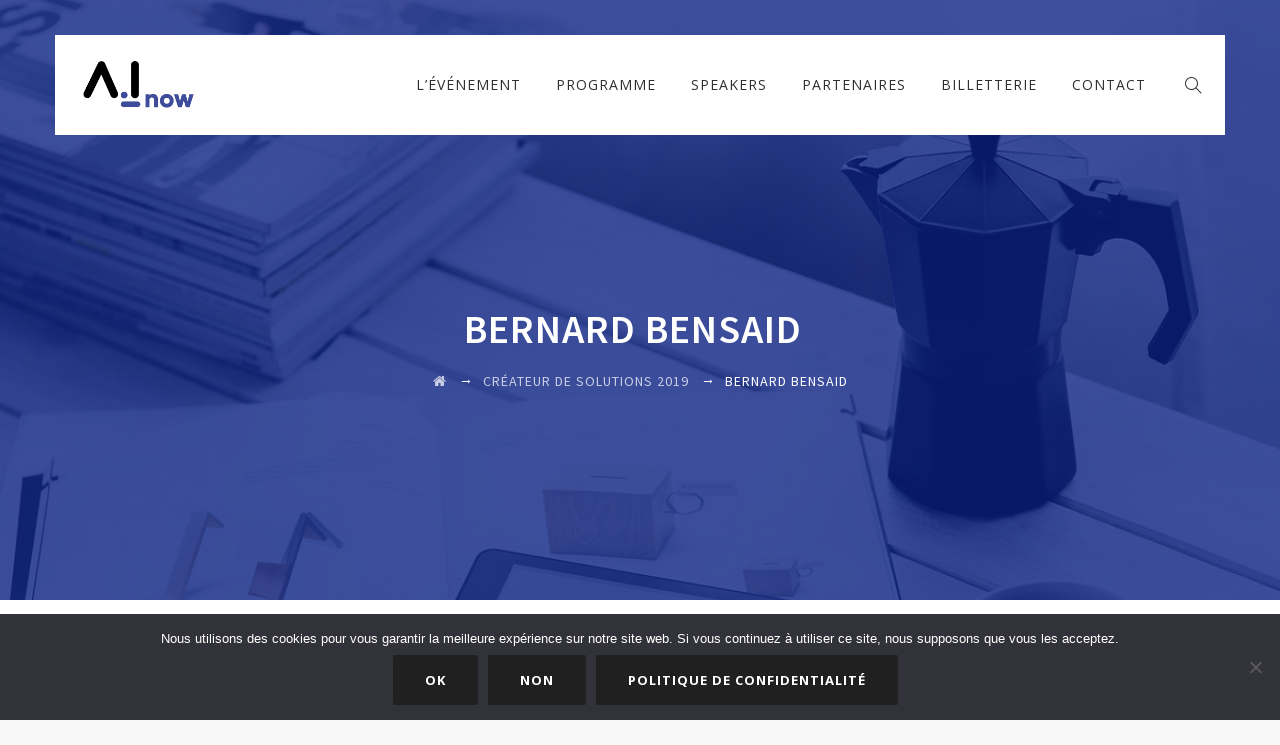

--- FILE ---
content_type: text/html; charset=UTF-8
request_url: https://ai-now.org/team-member/bernard-bensaid/
body_size: 29558
content:
<!DOCTYPE html>
<html lang="fr-FR" class="no-js">
<head>
	<meta charset="UTF-8">
	<meta name="SKYPE_TOOLBAR" content="SKYPE_TOOLBAR_PARSER_COMPATIBLE" />
	<link rel="profile" href="http://gmpg.org/xfn/11">
	<meta name="viewport" content="width=device-width, initial-scale=1">
		<title>Bernard BENSAID | AI NOW</title>
<meta name='robots' content='max-image-preview:large' />
<link rel='dns-prefetch' href='//fonts.googleapis.com' />
<link href='//hb.wpmucdn.com' rel='preconnect' />
<link href='http://fonts.googleapis.com' rel='preconnect' />
<link href='//fonts.gstatic.com' crossorigin='' rel='preconnect' />
<link rel="alternate" type="application/rss+xml" title="AI NOW &raquo; Flux" href="https://ai-now.org/feed/" />
<link rel="alternate" type="application/rss+xml" title="AI NOW &raquo; Flux des commentaires" href="https://ai-now.org/comments/feed/" />
<link rel="alternate" title="oEmbed (JSON)" type="application/json+oembed" href="https://ai-now.org/wp-json/oembed/1.0/embed?url=https%3A%2F%2Fai-now.org%2Fteam-member%2Fbernard-bensaid%2F" />
<link rel="alternate" title="oEmbed (XML)" type="text/xml+oembed" href="https://ai-now.org/wp-json/oembed/1.0/embed?url=https%3A%2F%2Fai-now.org%2Fteam-member%2Fbernard-bensaid%2F&#038;format=xml" />
<style id='wp-img-auto-sizes-contain-inline-css' type='text/css'>
img:is([sizes=auto i],[sizes^="auto," i]){contain-intrinsic-size:3000px 1500px}
/*# sourceURL=wp-img-auto-sizes-contain-inline-css */
</style>
<link rel='stylesheet' id='google-fonts-lato-css' href='//fonts.googleapis.com/css?family=Lato%3A400%2C700&#038;ver=6.9' type='text/css' media='all' />
<link rel='stylesheet' id='sched-style-css' href='https://ai-now.org/wp-content/plugins/rdv-timetable/css/schedule.css?ver=6.9' type='text/css' media='all' />
<link rel='stylesheet' id='sched-icons-css' href='https://ai-now.org/wp-content/plugins/rdv-timetable/packages/icons/css/icons.min.css?ver=6.9' type='text/css' media='all' />
<style id='wp-emoji-styles-inline-css' type='text/css'>

	img.wp-smiley, img.emoji {
		display: inline !important;
		border: none !important;
		box-shadow: none !important;
		height: 1em !important;
		width: 1em !important;
		margin: 0 0.07em !important;
		vertical-align: -0.1em !important;
		background: none !important;
		padding: 0 !important;
	}
/*# sourceURL=wp-emoji-styles-inline-css */
</style>
<style id='wp-block-library-inline-css' type='text/css'>
:root{--wp-block-synced-color:#7a00df;--wp-block-synced-color--rgb:122,0,223;--wp-bound-block-color:var(--wp-block-synced-color);--wp-editor-canvas-background:#ddd;--wp-admin-theme-color:#007cba;--wp-admin-theme-color--rgb:0,124,186;--wp-admin-theme-color-darker-10:#006ba1;--wp-admin-theme-color-darker-10--rgb:0,107,160.5;--wp-admin-theme-color-darker-20:#005a87;--wp-admin-theme-color-darker-20--rgb:0,90,135;--wp-admin-border-width-focus:2px}@media (min-resolution:192dpi){:root{--wp-admin-border-width-focus:1.5px}}.wp-element-button{cursor:pointer}:root .has-very-light-gray-background-color{background-color:#eee}:root .has-very-dark-gray-background-color{background-color:#313131}:root .has-very-light-gray-color{color:#eee}:root .has-very-dark-gray-color{color:#313131}:root .has-vivid-green-cyan-to-vivid-cyan-blue-gradient-background{background:linear-gradient(135deg,#00d084,#0693e3)}:root .has-purple-crush-gradient-background{background:linear-gradient(135deg,#34e2e4,#4721fb 50%,#ab1dfe)}:root .has-hazy-dawn-gradient-background{background:linear-gradient(135deg,#faaca8,#dad0ec)}:root .has-subdued-olive-gradient-background{background:linear-gradient(135deg,#fafae1,#67a671)}:root .has-atomic-cream-gradient-background{background:linear-gradient(135deg,#fdd79a,#004a59)}:root .has-nightshade-gradient-background{background:linear-gradient(135deg,#330968,#31cdcf)}:root .has-midnight-gradient-background{background:linear-gradient(135deg,#020381,#2874fc)}:root{--wp--preset--font-size--normal:16px;--wp--preset--font-size--huge:42px}.has-regular-font-size{font-size:1em}.has-larger-font-size{font-size:2.625em}.has-normal-font-size{font-size:var(--wp--preset--font-size--normal)}.has-huge-font-size{font-size:var(--wp--preset--font-size--huge)}.has-text-align-center{text-align:center}.has-text-align-left{text-align:left}.has-text-align-right{text-align:right}.has-fit-text{white-space:nowrap!important}#end-resizable-editor-section{display:none}.aligncenter{clear:both}.items-justified-left{justify-content:flex-start}.items-justified-center{justify-content:center}.items-justified-right{justify-content:flex-end}.items-justified-space-between{justify-content:space-between}.screen-reader-text{border:0;clip-path:inset(50%);height:1px;margin:-1px;overflow:hidden;padding:0;position:absolute;width:1px;word-wrap:normal!important}.screen-reader-text:focus{background-color:#ddd;clip-path:none;color:#444;display:block;font-size:1em;height:auto;left:5px;line-height:normal;padding:15px 23px 14px;text-decoration:none;top:5px;width:auto;z-index:100000}html :where(.has-border-color){border-style:solid}html :where([style*=border-top-color]){border-top-style:solid}html :where([style*=border-right-color]){border-right-style:solid}html :where([style*=border-bottom-color]){border-bottom-style:solid}html :where([style*=border-left-color]){border-left-style:solid}html :where([style*=border-width]){border-style:solid}html :where([style*=border-top-width]){border-top-style:solid}html :where([style*=border-right-width]){border-right-style:solid}html :where([style*=border-bottom-width]){border-bottom-style:solid}html :where([style*=border-left-width]){border-left-style:solid}html :where(img[class*=wp-image-]){height:auto;max-width:100%}:where(figure){margin:0 0 1em}html :where(.is-position-sticky){--wp-admin--admin-bar--position-offset:var(--wp-admin--admin-bar--height,0px)}@media screen and (max-width:600px){html :where(.is-position-sticky){--wp-admin--admin-bar--position-offset:0px}}

/*# sourceURL=wp-block-library-inline-css */
</style><style id='global-styles-inline-css' type='text/css'>
:root{--wp--preset--aspect-ratio--square: 1;--wp--preset--aspect-ratio--4-3: 4/3;--wp--preset--aspect-ratio--3-4: 3/4;--wp--preset--aspect-ratio--3-2: 3/2;--wp--preset--aspect-ratio--2-3: 2/3;--wp--preset--aspect-ratio--16-9: 16/9;--wp--preset--aspect-ratio--9-16: 9/16;--wp--preset--color--black: #000000;--wp--preset--color--cyan-bluish-gray: #abb8c3;--wp--preset--color--white: #ffffff;--wp--preset--color--pale-pink: #f78da7;--wp--preset--color--vivid-red: #cf2e2e;--wp--preset--color--luminous-vivid-orange: #ff6900;--wp--preset--color--luminous-vivid-amber: #fcb900;--wp--preset--color--light-green-cyan: #7bdcb5;--wp--preset--color--vivid-green-cyan: #00d084;--wp--preset--color--pale-cyan-blue: #8ed1fc;--wp--preset--color--vivid-cyan-blue: #0693e3;--wp--preset--color--vivid-purple: #9b51e0;--wp--preset--gradient--vivid-cyan-blue-to-vivid-purple: linear-gradient(135deg,rgb(6,147,227) 0%,rgb(155,81,224) 100%);--wp--preset--gradient--light-green-cyan-to-vivid-green-cyan: linear-gradient(135deg,rgb(122,220,180) 0%,rgb(0,208,130) 100%);--wp--preset--gradient--luminous-vivid-amber-to-luminous-vivid-orange: linear-gradient(135deg,rgb(252,185,0) 0%,rgb(255,105,0) 100%);--wp--preset--gradient--luminous-vivid-orange-to-vivid-red: linear-gradient(135deg,rgb(255,105,0) 0%,rgb(207,46,46) 100%);--wp--preset--gradient--very-light-gray-to-cyan-bluish-gray: linear-gradient(135deg,rgb(238,238,238) 0%,rgb(169,184,195) 100%);--wp--preset--gradient--cool-to-warm-spectrum: linear-gradient(135deg,rgb(74,234,220) 0%,rgb(151,120,209) 20%,rgb(207,42,186) 40%,rgb(238,44,130) 60%,rgb(251,105,98) 80%,rgb(254,248,76) 100%);--wp--preset--gradient--blush-light-purple: linear-gradient(135deg,rgb(255,206,236) 0%,rgb(152,150,240) 100%);--wp--preset--gradient--blush-bordeaux: linear-gradient(135deg,rgb(254,205,165) 0%,rgb(254,45,45) 50%,rgb(107,0,62) 100%);--wp--preset--gradient--luminous-dusk: linear-gradient(135deg,rgb(255,203,112) 0%,rgb(199,81,192) 50%,rgb(65,88,208) 100%);--wp--preset--gradient--pale-ocean: linear-gradient(135deg,rgb(255,245,203) 0%,rgb(182,227,212) 50%,rgb(51,167,181) 100%);--wp--preset--gradient--electric-grass: linear-gradient(135deg,rgb(202,248,128) 0%,rgb(113,206,126) 100%);--wp--preset--gradient--midnight: linear-gradient(135deg,rgb(2,3,129) 0%,rgb(40,116,252) 100%);--wp--preset--font-size--small: 13px;--wp--preset--font-size--medium: 20px;--wp--preset--font-size--large: 36px;--wp--preset--font-size--x-large: 42px;--wp--preset--spacing--20: 0.44rem;--wp--preset--spacing--30: 0.67rem;--wp--preset--spacing--40: 1rem;--wp--preset--spacing--50: 1.5rem;--wp--preset--spacing--60: 2.25rem;--wp--preset--spacing--70: 3.38rem;--wp--preset--spacing--80: 5.06rem;--wp--preset--shadow--natural: 6px 6px 9px rgba(0, 0, 0, 0.2);--wp--preset--shadow--deep: 12px 12px 50px rgba(0, 0, 0, 0.4);--wp--preset--shadow--sharp: 6px 6px 0px rgba(0, 0, 0, 0.2);--wp--preset--shadow--outlined: 6px 6px 0px -3px rgb(255, 255, 255), 6px 6px rgb(0, 0, 0);--wp--preset--shadow--crisp: 6px 6px 0px rgb(0, 0, 0);}:where(.is-layout-flex){gap: 0.5em;}:where(.is-layout-grid){gap: 0.5em;}body .is-layout-flex{display: flex;}.is-layout-flex{flex-wrap: wrap;align-items: center;}.is-layout-flex > :is(*, div){margin: 0;}body .is-layout-grid{display: grid;}.is-layout-grid > :is(*, div){margin: 0;}:where(.wp-block-columns.is-layout-flex){gap: 2em;}:where(.wp-block-columns.is-layout-grid){gap: 2em;}:where(.wp-block-post-template.is-layout-flex){gap: 1.25em;}:where(.wp-block-post-template.is-layout-grid){gap: 1.25em;}.has-black-color{color: var(--wp--preset--color--black) !important;}.has-cyan-bluish-gray-color{color: var(--wp--preset--color--cyan-bluish-gray) !important;}.has-white-color{color: var(--wp--preset--color--white) !important;}.has-pale-pink-color{color: var(--wp--preset--color--pale-pink) !important;}.has-vivid-red-color{color: var(--wp--preset--color--vivid-red) !important;}.has-luminous-vivid-orange-color{color: var(--wp--preset--color--luminous-vivid-orange) !important;}.has-luminous-vivid-amber-color{color: var(--wp--preset--color--luminous-vivid-amber) !important;}.has-light-green-cyan-color{color: var(--wp--preset--color--light-green-cyan) !important;}.has-vivid-green-cyan-color{color: var(--wp--preset--color--vivid-green-cyan) !important;}.has-pale-cyan-blue-color{color: var(--wp--preset--color--pale-cyan-blue) !important;}.has-vivid-cyan-blue-color{color: var(--wp--preset--color--vivid-cyan-blue) !important;}.has-vivid-purple-color{color: var(--wp--preset--color--vivid-purple) !important;}.has-black-background-color{background-color: var(--wp--preset--color--black) !important;}.has-cyan-bluish-gray-background-color{background-color: var(--wp--preset--color--cyan-bluish-gray) !important;}.has-white-background-color{background-color: var(--wp--preset--color--white) !important;}.has-pale-pink-background-color{background-color: var(--wp--preset--color--pale-pink) !important;}.has-vivid-red-background-color{background-color: var(--wp--preset--color--vivid-red) !important;}.has-luminous-vivid-orange-background-color{background-color: var(--wp--preset--color--luminous-vivid-orange) !important;}.has-luminous-vivid-amber-background-color{background-color: var(--wp--preset--color--luminous-vivid-amber) !important;}.has-light-green-cyan-background-color{background-color: var(--wp--preset--color--light-green-cyan) !important;}.has-vivid-green-cyan-background-color{background-color: var(--wp--preset--color--vivid-green-cyan) !important;}.has-pale-cyan-blue-background-color{background-color: var(--wp--preset--color--pale-cyan-blue) !important;}.has-vivid-cyan-blue-background-color{background-color: var(--wp--preset--color--vivid-cyan-blue) !important;}.has-vivid-purple-background-color{background-color: var(--wp--preset--color--vivid-purple) !important;}.has-black-border-color{border-color: var(--wp--preset--color--black) !important;}.has-cyan-bluish-gray-border-color{border-color: var(--wp--preset--color--cyan-bluish-gray) !important;}.has-white-border-color{border-color: var(--wp--preset--color--white) !important;}.has-pale-pink-border-color{border-color: var(--wp--preset--color--pale-pink) !important;}.has-vivid-red-border-color{border-color: var(--wp--preset--color--vivid-red) !important;}.has-luminous-vivid-orange-border-color{border-color: var(--wp--preset--color--luminous-vivid-orange) !important;}.has-luminous-vivid-amber-border-color{border-color: var(--wp--preset--color--luminous-vivid-amber) !important;}.has-light-green-cyan-border-color{border-color: var(--wp--preset--color--light-green-cyan) !important;}.has-vivid-green-cyan-border-color{border-color: var(--wp--preset--color--vivid-green-cyan) !important;}.has-pale-cyan-blue-border-color{border-color: var(--wp--preset--color--pale-cyan-blue) !important;}.has-vivid-cyan-blue-border-color{border-color: var(--wp--preset--color--vivid-cyan-blue) !important;}.has-vivid-purple-border-color{border-color: var(--wp--preset--color--vivid-purple) !important;}.has-vivid-cyan-blue-to-vivid-purple-gradient-background{background: var(--wp--preset--gradient--vivid-cyan-blue-to-vivid-purple) !important;}.has-light-green-cyan-to-vivid-green-cyan-gradient-background{background: var(--wp--preset--gradient--light-green-cyan-to-vivid-green-cyan) !important;}.has-luminous-vivid-amber-to-luminous-vivid-orange-gradient-background{background: var(--wp--preset--gradient--luminous-vivid-amber-to-luminous-vivid-orange) !important;}.has-luminous-vivid-orange-to-vivid-red-gradient-background{background: var(--wp--preset--gradient--luminous-vivid-orange-to-vivid-red) !important;}.has-very-light-gray-to-cyan-bluish-gray-gradient-background{background: var(--wp--preset--gradient--very-light-gray-to-cyan-bluish-gray) !important;}.has-cool-to-warm-spectrum-gradient-background{background: var(--wp--preset--gradient--cool-to-warm-spectrum) !important;}.has-blush-light-purple-gradient-background{background: var(--wp--preset--gradient--blush-light-purple) !important;}.has-blush-bordeaux-gradient-background{background: var(--wp--preset--gradient--blush-bordeaux) !important;}.has-luminous-dusk-gradient-background{background: var(--wp--preset--gradient--luminous-dusk) !important;}.has-pale-ocean-gradient-background{background: var(--wp--preset--gradient--pale-ocean) !important;}.has-electric-grass-gradient-background{background: var(--wp--preset--gradient--electric-grass) !important;}.has-midnight-gradient-background{background: var(--wp--preset--gradient--midnight) !important;}.has-small-font-size{font-size: var(--wp--preset--font-size--small) !important;}.has-medium-font-size{font-size: var(--wp--preset--font-size--medium) !important;}.has-large-font-size{font-size: var(--wp--preset--font-size--large) !important;}.has-x-large-font-size{font-size: var(--wp--preset--font-size--x-large) !important;}
/*# sourceURL=global-styles-inline-css */
</style>

<style id='classic-theme-styles-inline-css' type='text/css'>
/*! This file is auto-generated */
.wp-block-button__link{color:#fff;background-color:#32373c;border-radius:9999px;box-shadow:none;text-decoration:none;padding:calc(.667em + 2px) calc(1.333em + 2px);font-size:1.125em}.wp-block-file__button{background:#32373c;color:#fff;text-decoration:none}
/*# sourceURL=/wp-includes/css/classic-themes.min.css */
</style>
<link rel='stylesheet' id='contact-form-7-css' href='https://ai-now.org/wp-content/plugins/contact-form-7/includes/css/styles.css?ver=6.1.4' type='text/css' media='all' />
<link rel='stylesheet' id='cookie-notice-front-css' href='https://ai-now.org/wp-content/plugins/cookie-notice/css/front.min.css?ver=2.5.11' type='text/css' media='all' />
<link rel='stylesheet' id='font-awesome-css' href='https://ai-now.org/wp-content/themes/knox/assets/font-awesome/css/font-awesome.min.css?ver=6.9' type='text/css' media='all' />
<link rel='stylesheet' id='megamenu-css' href='https://ai-now.org/wp-content/uploads/maxmegamenu/style.css?ver=b66c43' type='text/css' media='all' />
<link rel='stylesheet' id='dashicons-css' href='https://ai-now.org/wp-includes/css/dashicons.min.css?ver=6.9' type='text/css' media='all' />
<link rel='stylesheet' id='perfect-scrollbar-css' href='https://ai-now.org/wp-content/themes/knox/assets/perfect-scrollbar/perfect-scrollbar.min.css?ver=6.9' type='text/css' media='all' />
<link rel='stylesheet' id='chrisbracco-tooltip-css' href='https://ai-now.org/wp-content/themes/knox/assets/chrisbracco-tooltip/chrisbracco-tooltip.min.css?ver=6.9' type='text/css' media='all' />
<link rel='stylesheet' id='multi-columns-row-css' href='https://ai-now.org/wp-content/themes/knox/css/multi-columns-row.css?ver=6.9' type='text/css' media='all' />
<link rel='stylesheet' id='tm-select2-css' href='https://ai-now.org/wp-content/themes/knox/assets/select2/select2.min.css?ver=6.9' type='text/css' media='all' />
<link rel='stylesheet' id='flexslider-css' href='https://ai-now.org/wp-content/themes/knox/assets/flexslider/flexslider.css?ver=6.9' type='text/css' media='all' />
<link rel='stylesheet' id='tm-knox-icons-css' href='https://ai-now.org/wp-content/themes/knox/assets/tm-knox-icons/css/tm-knox-icons.css?ver=6.9' type='text/css' media='all' />
<link rel='stylesheet' id='slick-css' href='https://ai-now.org/wp-content/themes/knox/assets/slick/slick.css?ver=6.9' type='text/css' media='all' />
<link rel='stylesheet' id='slick-theme-css' href='https://ai-now.org/wp-content/themes/knox/assets/slick/slick-theme.css?ver=6.9' type='text/css' media='all' />
<link rel='stylesheet' id='prettyphoto-css' href='https://ai-now.org/wp-content/plugins/js_composer/assets/lib/vendor/prettyphoto/css/prettyPhoto.min.css?ver=8.2' type='text/css' media='all' />
<link rel='stylesheet' id='tablepress-default-css' href='https://ai-now.org/wp-content/plugins/tablepress/css/build/default.css?ver=3.2.6' type='text/css' media='all' />
<link rel='stylesheet' id='mailchimp-form-css-css' href='https://ai-now.org/wp-content/plugins/mailchimp-sync/assets/form.css?ver=20140212' type='text/css' media='all' />
<link rel='stylesheet' id='bootstrap-css' href='https://ai-now.org/wp-content/themes/knox/css/bootstrap.min.css?ver=6.9' type='text/css' media='all' />
<link rel='stylesheet' id='bootstrap-theme-css' href='https://ai-now.org/wp-content/themes/knox/css/bootstrap-theme.min.css?ver=6.9' type='text/css' media='all' />
<link rel='stylesheet' id='knox-base-style-css' href='https://ai-now.org/wp-content/themes/knox/css/base.css?ver=6.9' type='text/css' media='all' />
<link rel='stylesheet' id='js_composer_front-css' href='https://ai-now.org/wp-content/plugins/js_composer/assets/css/js_composer.min.css?ver=8.2' type='text/css' media='all' />
<link rel='stylesheet' id='knox-main-style-css' href='https://ai-now.org/wp-content/themes/knox/css/main.css?ver=6.9' type='text/css' media='all' />
<style id='knox-main-style-inline-css' type='text/css'>


/*------------------------------------------------------------------
* dynamic-style.php index *
[Table of contents]

1.  Background color
2.  Topbar Background color
3.  Element Border color
4.  Textcolor
5.  Boxshadow
6.  Header / Footer background color
7.  Footer background color
8.  Logo Color
9.  Genral Elements
10. "Center Logo Between Menu" options
11. Floating Bar
-------------------------------------------------------------------*/



/**
 * 0. Background properties
 * ----------------------------------------------------------------------------
 */
body{background-color:#f8f8f8;background-position:0% 0%;background-size:auto;background-repeat:repeat;background-attachment:scroll;}
body > .tm-bg-layer{background-color:#f8f8f8;}
 body #main{background-color:#ffffff;background-position:0% 0%;background-size:auto;background-repeat:repeat;background-attachment:scroll;}
body #main > .tm-bg-layer{background-color:#ffffff;}
 .thememount-fbar-box-w{background-image:url('https://ai-now.org/wp-content/themes/knox/images/floatingbar-bg.jpg');background-color:rgba(130,36,227,0.74);background-position:0% 0%;background-size:cover;background-repeat:repeat;background-attachment:scroll;}
.thememount-fbar-box-w > .tm-bg-layer{background-color:rgba(130,36,227,0.74);}
 div.tm-titlebar-wrapper{background-image:url('https://ai-now.org/wp-content/themes/knox/images/titlebar-bg.jpg');background-color:rgba(1,24,127,0.94);background-position:center top;background-size:cover;background-repeat:no-repeat;background-attachment:scroll;}
div.tm-titlebar-wrapper > .tm-bg-layer{background-color:rgba(1,24,127,0.94);}
 .tm-header-style-classic-vertical .site-header{background-color:rgba(0,0,0,0.01);background-position:0% 0%;background-size:cover;background-repeat:repeat;background-attachment:scroll;}
.tm-header-style-classic-vertical .site-header > .tm-bg-layer{background-color:rgba(0,0,0,0.01);}
 .tm-mmmenu-override-yes #site-header-menu #site-navigation div.mega-menu-wrap ul.mega-menu.mega-menu-horizontal li.mega-menu-item ul.mega-sub-menu, #site-header-menu #site-navigation div.nav-menu > ul > li ul{background-color:#002384;background-position:center top;background-size:cover;background-repeat:no-repeat;background-attachment:scroll;}
.tm-mmmenu-override-yes #site-header-menu #site-navigation div.mega-menu-wrap ul.mega-menu.mega-menu-horizontal li.mega-menu-item ul.mega-sub-menu, #site-header-menu #site-navigation div.nav-menu > ul > li ul > .tm-bg-layer{background-color:#002384;}
 #site-header-menu #site-navigation div.nav-menu > ul > li:nth-child(1) ul, .tm-mmmenu-override-yes #site-header-menu #site-navigation div.mega-menu-wrap ul.mega-menu.mega-menu-horizontal li.mega-menu-item:nth-child(1) ul.mega-sub-menu{background-color:#222;background-position:0% 0%;background-size:auto;background-repeat:repeat;background-attachment:scroll;}
#site-header-menu #site-navigation div.nav-menu > ul > li:nth-child(1) ul:before, .tm-mmmenu-override-yes #site-header-menu #site-navigation div.mega-menu-wrap ul.mega-menu.mega-menu-horizontal li.mega-menu-item:nth-child(1) ul.mega-sub-menu:before{background-color:#222;}
 #site-header-menu #site-navigation div.nav-menu > ul > li:nth-child(2) ul, .tm-mmmenu-override-yes #site-header-menu #site-navigation div.mega-menu-wrap ul.mega-menu.mega-menu-horizontal li.mega-menu-item:nth-child(2) ul.mega-sub-menu{background-color:#222;background-position:0% 0%;background-size:auto;background-repeat:repeat;background-attachment:scroll;}
#site-header-menu #site-navigation div.nav-menu > ul > li:nth-child(2) ul:before, .tm-mmmenu-override-yes #site-header-menu #site-navigation div.mega-menu-wrap ul.mega-menu.mega-menu-horizontal li.mega-menu-item:nth-child(2) ul.mega-sub-menu:before{background-color:#222;}
 #site-header-menu #site-navigation div.nav-menu > ul > li:nth-child(3) ul, .tm-mmmenu-override-yes #site-header-menu #site-navigation div.mega-menu-wrap ul.mega-menu.mega-menu-horizontal li.mega-menu-item:nth-child(3) ul.mega-sub-menu{background-color:#222;background-position:0% 0%;background-size:auto;background-repeat:repeat;background-attachment:scroll;}
#site-header-menu #site-navigation div.nav-menu > ul > li:nth-child(3) ul:before, .tm-mmmenu-override-yes #site-header-menu #site-navigation div.mega-menu-wrap ul.mega-menu.mega-menu-horizontal li.mega-menu-item:nth-child(3) ul.mega-sub-menu:before{background-color:#222;}
 #site-header-menu #site-navigation div.nav-menu > ul > li:nth-child(4) ul, .tm-mmmenu-override-yes #site-header-menu #site-navigation div.mega-menu-wrap ul.mega-menu.mega-menu-horizontal li.mega-menu-item:nth-child(4) ul.mega-sub-menu{background-color:#222;background-position:0% 0%;background-size:auto;background-repeat:repeat;background-attachment:scroll;}
#site-header-menu #site-navigation div.nav-menu > ul > li:nth-child(4) ul:before, .tm-mmmenu-override-yes #site-header-menu #site-navigation div.mega-menu-wrap ul.mega-menu.mega-menu-horizontal li.mega-menu-item:nth-child(4) ul.mega-sub-menu:before{background-color:#222;}
 #site-header-menu #site-navigation div.nav-menu > ul > li:nth-child(5) ul, .tm-mmmenu-override-yes #site-header-menu #site-navigation div.mega-menu-wrap ul.mega-menu.mega-menu-horizontal li.mega-menu-item:nth-child(5) ul.mega-sub-menu{background-color:#222;background-position:0% 0%;background-size:auto;background-repeat:repeat;background-attachment:scroll;}
#site-header-menu #site-navigation div.nav-menu > ul > li:nth-child(5) ul:before, .tm-mmmenu-override-yes #site-header-menu #site-navigation div.mega-menu-wrap ul.mega-menu.mega-menu-horizontal li.mega-menu-item:nth-child(5) ul.mega-sub-menu:before{background-color:#222;}
 #site-header-menu #site-navigation div.nav-menu > ul > li:nth-child(6) ul, .tm-mmmenu-override-yes #site-header-menu #site-navigation div.mega-menu-wrap ul.mega-menu.mega-menu-horizontal li.mega-menu-item:nth-child(6) ul.mega-sub-menu{background-color:#222;background-position:0% 0%;background-size:auto;background-repeat:repeat;background-attachment:scroll;}
#site-header-menu #site-navigation div.nav-menu > ul > li:nth-child(6) ul:before, .tm-mmmenu-override-yes #site-header-menu #site-navigation div.mega-menu-wrap ul.mega-menu.mega-menu-horizontal li.mega-menu-item:nth-child(6) ul.mega-sub-menu:before{background-color:#222;}
 #site-header-menu #site-navigation div.nav-menu > ul > li:nth-child(7) ul, .tm-mmmenu-override-yes #site-header-menu #site-navigation div.mega-menu-wrap ul.mega-menu.mega-menu-horizontal li.mega-menu-item:nth-child(7) ul.mega-sub-menu{background-color:#222;background-position:0% 0%;background-size:auto;background-repeat:repeat;background-attachment:scroll;}
#site-header-menu #site-navigation div.nav-menu > ul > li:nth-child(7) ul:before, .tm-mmmenu-override-yes #site-header-menu #site-navigation div.mega-menu-wrap ul.mega-menu.mega-menu-horizontal li.mega-menu-item:nth-child(7) ul.mega-sub-menu:before{background-color:#222;}
 #site-header-menu #site-navigation div.nav-menu > ul > li:nth-child(8) ul, .tm-mmmenu-override-yes #site-header-menu #site-navigation div.mega-menu-wrap ul.mega-menu.mega-menu-horizontal li.mega-menu-item:nth-child(8) ul.mega-sub-menu{background-color:#222;background-position:0% 0%;background-size:auto;background-repeat:repeat;background-attachment:scroll;}
#site-header-menu #site-navigation div.nav-menu > ul > li:nth-child(8) ul:before, .tm-mmmenu-override-yes #site-header-menu #site-navigation div.mega-menu-wrap ul.mega-menu.mega-menu-horizontal li.mega-menu-item:nth-child(8) ul.mega-sub-menu:before{background-color:#222;}
 #site-header-menu #site-navigation div.nav-menu > ul > li:nth-child(9) ul, .tm-mmmenu-override-yes #site-header-menu #site-navigation div.mega-menu-wrap ul.mega-menu.mega-menu-horizontal li.mega-menu-item:nth-child(9) ul.mega-sub-menu{background-color:#222;background-position:0% 0%;background-size:auto;background-repeat:repeat;background-attachment:scroll;}
#site-header-menu #site-navigation div.nav-menu > ul > li:nth-child(9) ul:before, .tm-mmmenu-override-yes #site-header-menu #site-navigation div.mega-menu-wrap ul.mega-menu.mega-menu-horizontal li.mega-menu-item:nth-child(9) ul.mega-sub-menu:before{background-color:#222;}
 #site-header-menu #site-navigation div.nav-menu > ul > li:nth-child(10) ul, .tm-mmmenu-override-yes #site-header-menu #site-navigation div.mega-menu-wrap ul.mega-menu.mega-menu-horizontal li.mega-menu-item:nth-child(10) ul.mega-sub-menu{background-color:#222;background-position:0% 0%;background-size:auto;background-repeat:repeat;background-attachment:scroll;}
#site-header-menu #site-navigation div.nav-menu > ul > li:nth-child(10) ul:before, .tm-mmmenu-override-yes #site-header-menu #site-navigation div.mega-menu-wrap ul.mega-menu.mega-menu-horizontal li.mega-menu-item:nth-child(10) ul.mega-sub-menu:before{background-color:#222;}
 .footer{background-color:transparent;background-position:center center;background-size:cover;background-repeat:no-repeat;background-attachment:scroll;}
.footer > .tm-bg-layer{background-color:transparent;}
 .first-footer{background-image:url('http://knox.thememountwp.com/agency/wp-content/uploads/sites/5/2017/05/rowbg-imageten.jpg');background-position:center center;background-size:cover;background-repeat:no-repeat;background-attachment:scroll;}
.first-footer > .tm-bg-layer{background-color:rgba(129,215,66,0.32);}
 .second-footer{background-color:#ebebeb;background-position:0% 0%;background-size:auto;background-repeat:repeat;background-attachment:scroll;}
.second-footer > .tm-bg-layer{background-color:#ebebeb;}
 .bottom-footer-text{background-position:center center;background-size:auto;background-repeat:no-repeat;background-attachment:fixed;}
.bottom-footer-text > .tm-bg-layer{background-color:rgba(130,36,227,0.85);}
 .loginpage{background-image:url('https://ai-now.org/wp-content/themes/knox/images/login-bg.jpg');background-color:#254684;background-position:center top;background-size:cover;background-repeat:no-repeat;background-attachment:fixed;}
.loginpage > .tm-bg-layer{background-color:#254684;}
 .uconstruction_background{background-image:url('https://ai-now.org/wp-content/themes/knox/images/uconstruction-bg.jpg');background-color:#222;background-position:center top;background-size:cover;background-repeat:no-repeat;background-attachment:fixed;}
.uconstruction_background > .tm-bg-layer{background-color:#222;}




/**
 * 0. Font properties
 * ----------------------------------------------------------------------------
 */
body{font-family:"Raleway", Tahoma, Geneva, sans-serif;font-weight:400;font-size:14px;line-height:24px;letter-spacing:1px;color:#787878;}
 h1{font-family:"Open Sans", Arial, Helvetica, sans-serif;font-weight:400;font-size:30px;line-height:34px;letter-spacing:1px;color:#333333;}
 h2{font-family:"Open Sans", Arial, Helvetica, sans-serif;font-weight:400;font-size:25px;line-height:30px;letter-spacing:1px;color:#333333;}
 h3{font-family:"Open Sans", Arial, Helvetica, sans-serif;font-weight:400;font-size:22px;line-height:26px;letter-spacing:1px;color:#333333;}
 h4{font-family:"Open Sans", Arial, Helvetica, sans-serif;font-weight:400;font-size:18px;line-height:20px;letter-spacing:1px;color:#333333;}
 h5{font-family:"Open Sans", Arial, Helvetica, sans-serif;font-weight:400;font-size:16px;line-height:18px;letter-spacing:1px;color:#333333;}
 h6{font-family:"Open Sans", Arial, Helvetica, sans-serif;font-weight:400;font-size:14px;line-height:16px;letter-spacing:1px;color:#333333;}
 .tm-element-heading-wrapper .tm-vc_general .tm-vc_cta3_content-container .tm-vc_cta3-content .tm-vc_cta3-content-header h2{font-family:"Open Sans", Arial, Helvetica, sans-serif;font-weight:700;font-size:30px;line-height:40px;letter-spacing:1px;color:#333333;}
 .tm-element-heading-wrapper .tm-vc_general .tm-vc_cta3_content-container .tm-vc_cta3-content .tm-vc_cta3-content-header h4, .tm-vc_general.tm-vc_cta3.tm-vc_cta3-color-transparent.tm-cta3-only .tm-vc_cta3-content .tm-vc_cta3-headers h4{font-family:"Raleway", Arial, Helvetica, sans-serif;font-weight:400;font-size:18px;line-height:24px;letter-spacing:1px;color:#454545;}
 .tm-element-heading-wrapper .tm-vc_general.tm-vc_cta3 .tm-vc_cta3-content p{font-family:"Raleway", Arial, Helvetica, sans-serif;font-weight:400;font-size:14px;line-height:24px;letter-spacing:1px;color:#787878;}
 body .widget .widget-title, body .widget .widgettitle, #site-header-menu #site-navigation .mega-menu-wrap .mega-menu.mega-menu-horizontal .mega-sub-menu > li.mega-menu-item > h4.mega-block-title, .portfolio-description h2, .thememount-portfolio-details h2, .thememount-portfolio-related h2{font-family:"Open Sans", Arial, Helvetica, sans-serif;font-weight:700;font-size:23px;line-height:25px;letter-spacing:1px;color:#333333;}
 .woocommerce button.button, .woocommerce-page button.button, input, .tm-vc_btn, .tm-vc_btn3, .woocommerce-page a.button, .button, .wpb_button, button, .woocommerce input.button, .woocommerce-page input.button, .tp-button.big, .woocommerce #content input.button, .woocommerce #respond input#submit, .woocommerce a.button, .woocommerce button.button, .woocommerce input.button, .woocommerce-page #content input.button, .woocommerce-page #respond input#submit, .woocommerce-page a.button, .woocommerce-page button.button, .woocommerce-page input.button, .thememount-post-readmore a{font-family:"Open Sans", Arial, Helvetica, sans-serif;font-weight:700;letter-spacing:1px;}
 .wpb_tabs_nav a.ui-tabs-anchor, body .wpb_accordion .wpb_accordion_wrapper .wpb_accordion_header a, .vc_progress_bar .vc_label, .vc_tta.vc_general .vc_tta-tab > a, .vc_toggle_title > h4{font-family:"Open Sans", Arial, Helvetica, sans-serif;font-weight:400;font-size:17px;}
 .tm-titlebar h1.entry-title, .tm-titlebar-textcolor-custom .tm-titlebar-main .entry-title{font-family:"Source Sans Pro", Arial, Helvetica, sans-serif;font-weight:600;text-transform:uppercase;font-size:40px;line-height:39px;color:#dd9933;}
 .tm-titlebar .entry-subtitle, .tm-titlebar-textcolor-custom .tm-titlebar-main .entry-subtitle{font-family:"Source Sans Pro", Arial, Helvetica, sans-serif;font-weight:300;font-size:20px;line-height:22px;letter-spacing:0.4px;color:#dd9933;}
 .tm-titlebar .breadcrumb-wrapper, .tm-titlebar .breadcrumb-wrapper a{font-family:"Source Sans Pro", Arial, Helvetica, sans-serif;font-weight:400;text-transform:uppercase;font-size:14px;line-height:16px;color:#eeee22;}
 .headerlogo a.home-link{font-family:"Arimo", Arial, Helvetica, sans-serif;font-weight:400;font-size:26px;line-height:27px;color:#202020;}
 #site-header-menu #site-navigation div.nav-menu > ul > li > a, .tm-mmmenu-override-yes #site-header-menu #site-navigation .mega-menu-wrap .mega-menu.mega-menu-horizontal > li.mega-menu-item > a{font-family:"Open Sans", Arial, Helvetica, sans-serif;font-weight:700;text-transform:uppercase;font-size:14px;line-height:16px;letter-spacing:1px;color:#2f2f2f;}
 ul.nav-menu li ul li a, div.nav-menu > ul li ul li a, .tm-mmmenu-override-yes #site-header-menu #site-navigation .mega-menu-wrap .mega-menu.mega-menu-horizontal .mega-sub-menu a, .tm-mmmenu-override-yes #site-header-menu #site-navigation .mega-menu-wrap .mega-menu.mega-menu-horizontal .mega-sub-menu a:hover, .tm-mmmenu-override-yes #site-header-menu #site-navigation .mega-menu-wrap .mega-menu.mega-menu-horizontal .mega-sub-menu a:focus, .tm-mmmenu-override-yes #site-header-menu #site-navigation .mega-menu-wrap .mega-menu.mega-menu-horizontal .mega-sub-menu a.mega-menu-link, .tm-mmmenu-override-yes #site-header-menu #site-navigation .mega-menu-wrap .mega-menu.mega-menu-horizontal .mega-sub-menu a.mega-menu-link:hover, .tm-mmmenu-override-yes #site-header-menu #site-navigation .mega-menu-wrap .mega-menu.mega-menu-horizontal .mega-sub-menu a.mega-menu-link:focus, .tm-mmmenu-override-yes #site-header-menu #site-navigation .mega-menu-wrap .mega-menu.mega-menu-horizontal .mega-sub-menu > li.mega-menu-item-type-widget{font-family:"Open Sans", Arial, Helvetica, sans-serif;font-weight:400;text-transform:uppercase;font-size:12px;line-height:16px;letter-spacing:0.5px;color:#b9b9b9;}
 #site-header-menu #site-navigation .mega-menu-wrap .mega-menu.mega-menu-horizontal .mega-sub-menu > li.mega-menu-item > h4.mega-block-title{font-family:"Source Sans Pro", Arial, Helvetica, sans-serif;font-weight:400;text-transform:uppercase;font-size:18px;line-height:16px;color:#ffffff;}


/**
 * 0. Text link and hover color properties
 * ----------------------------------------------------------------------------
 */

	a{color:#202020;}
	a:hover{color:#404e96;}
	
	


/**
 * 0. Header bg color
 * ----------------------------------------------------------------------------
 */

/**
 * 0. Sticky header bg color
 * ----------------------------------------------------------------------------
 */
	.is_stuck.site-header.tm-sticky-bgcolor-custom{
		background-color:rgba(64,78,150,0.93) !important;
	}
	



/**
 * 0. header menu bg color
 * ----------------------------------------------------------------------------
 */


/**
 * 0. Sticky menu bg color
 * ----------------------------------------------------------------------------
 */




/**
 * 0. List style special style
 * ----------------------------------------------------------------------------
 */
.wpb_row .vc_tta.vc_general.vc_tta-color-white:not(.vc_tta-o-no-fill) .vc_tta-panel-body .wpb_text_column, 
.tm-list.tm-list-icon-color- li,
.tm-list-li-content{
	color:#787878;
}


/**
 * 0. Page loader css
 * ----------------------------------------------------------------------------
 */



/**
 * 0. Floating bar
 * ----------------------------------------------------------------------------
 */




/**
 * 1. Background color
 * ----------------------------------------------------------------------------
 */ 

.mailchimp-inputbox:not(.tm-agency-newsletter-form):not(.tm-hotel-newsletter-form):after, 
.mc_form_inside .mc_merge_var:after, 
.widget_newsletterwidget .newsletter-widget:after,


.mailchimp-inputbox:after,
.mc_form_inside .mc_merge_var:after,
.widget_newsletterwidget .newsletter-widget:after,
.mailchimp-inputbox.tm-agency-newsletter-form input[type="submit"],
.mailchimp-inputbox.tm-hotel-newsletter-form input[type="submit"], 
.vc_toggle_default.vc_toggle_color_skincolor .vc_toggle_icon, 
.vc_toggle_default.vc_toggle_color_skincolor .vc_toggle_icon:after, 
.vc_toggle_default.vc_toggle_color_skincolor .vc_toggle_icon:before, 
.vc_toggle_round.vc_toggle_color_skincolor:not(.vc_toggle_color_inverted) .vc_toggle_icon,
.vc_toggle_round.vc_toggle_color_skincolor.vc_toggle_color_inverted .vc_toggle_icon:after, 
.vc_toggle_round.vc_toggle_color_skincolor.vc_toggle_color_inverted .vc_toggle_icon:before,
.vc_toggle_round.vc_toggle_color_inverted.vc_toggle_color_skincolor .vc_toggle_title:hover .vc_toggle_icon:after, 
.vc_toggle_round.vc_toggle_color_inverted.vc_toggle_color_skincolor .vc_toggle_title:hover .vc_toggle_icon:before,
.vc_toggle_simple.vc_toggle_color_skincolor .vc_toggle_icon:after, 
.vc_toggle_simple.vc_toggle_color_skincolor .vc_toggle_icon:before,
.vc_toggle_simple.vc_toggle_color_skincolor .vc_toggle_title:hover .vc_toggle_icon:after, 
.vc_toggle_simple.vc_toggle_color_skincolor .vc_toggle_title:hover .vc_toggle_icon:before,
.vc_toggle_rounded.vc_toggle_color_skincolor:not(.vc_toggle_color_inverted) .vc_toggle_icon,
.vc_toggle_rounded.vc_toggle_color_skincolor.vc_toggle_color_inverted .vc_toggle_icon:after, 
.vc_toggle_rounded.vc_toggle_color_skincolor.vc_toggle_color_inverted .vc_toggle_icon:before,
.vc_toggle_rounded.vc_toggle_color_skincolor.vc_toggle_color_inverted .vc_toggle_title:hover .vc_toggle_icon:after, 
.vc_toggle_rounded.vc_toggle_color_skincolor.vc_toggle_color_inverted .vc_toggle_title:hover .vc_toggle_icon:before,
.vc_toggle_square.vc_toggle_color_skincolor:not(.vc_toggle_color_inverted) .vc_toggle_icon,
.vc_toggle_square.vc_toggle_color_skincolor:not(.vc_toggle_color_inverted) .vc_toggle_title:hover .vc_toggle_icon,
.vc_toggle_square.vc_toggle_color_skincolor.vc_toggle_color_inverted .vc_toggle_icon:after, 
.vc_toggle_square.vc_toggle_color_skincolor.vc_toggle_color_inverted .vc_toggle_icon:before,
.vc_toggle_square.vc_toggle_color_skincolor.vc_toggle_color_inverted .vc_toggle_title:hover .vc_toggle_icon:after, 
.vc_toggle_square.vc_toggle_color_skincolor.vc_toggle_color_inverted .vc_toggle_title:hover .vc_toggle_icon:before,

/*Woocommerce Section*/
.sidebar .widget .tagcloud a:hover,
.woocommerce .widget_shopping_cart a.button:hover,
.woocommerce-cart .wc-proceed-to-checkout a.checkout-button:hover,
.main-holder .site-content #review_form #respond .form-submit input:hover,
.woocommerce div.product form.cart .button:hover,
table.compare-list .add-to-cart td a:hover,
.woocommerce-cart #content table.cart td.actions input[type="submit"]:hover,

.main-holder .site-content ul.products li.product .product_type_external,
.main-holder .site-content ul.products li.product .product_type_grouped,
.main-holder .site-content ul.products li.product .product_type_variable,

.single .main-holder #content .woocommerce-info .button, 
.single .main-holder #content .woocommerce-message .button,
.single .main-holder div.product .woocommerce-tabs ul.tabs li.active,
.main-holder .site table.cart .coupon input:hover,
.woocommerce #payment #place_order:hover,


.wishlist_table td.product-price ins,
.widget .product_list_widget ins,
.woocommerce .widget_shopping_cart a.button.checkout,
.woocommerce .wishlist_table td.product-add-to-cart a,
.woocommerce .widget_price_filter .ui-slider .ui-slider-range,
.woocommerce .widget_price_filter .ui-slider .ui-slider-handle,
.woocommerce .widget_price_filter .price_slider_amount .button:hover,

/*.main-holder .site-content ul.products li.product .yith-wcwl-wishlistexistsbrowse a[rel="nofollow"]:hover,
.main-holder .site-content ul.products li.product .add_to_wishlist:hover,
.main-holder .site-content ul.products li.product .compare:hover,
.main-holder .site-content ul.products li.product .yith-wcqv-button:hover,
.main-holder .site-content ul.products li.product .add_to_cart_button:hover,
*/

.main-holder .site-content ul.products li.product .yith-wcwl-wishlistexistsbrowse a[rel="nofollow"]:after, 
.main-holder .site-content ul.products li.product .add_to_wishlist:after, 
.main-holder .site-content ul.products li.product .compare:after, 
.main-holder .site-content ul.products li.product .yith-wcqv-button:after, 
.main-holder .site-content ul.products li.product .add_to_cart_button:after,

.thememount-boxes-testimonial.thememount-boxes-view-slickview .thememount-box-desc .thememount-box-img,

/*Team Member Section*/
 .single-tm_team_member .tm-team-member-view-default .tm-team-social-links-wrapper,
/*blog classic style3*/
.thememount-box-blog-style3 .thememount-post-righticon .thememount-entry-icon-wrapper,

/*Accordion Section*/
.vc_tta-color-skincolor.vc_tta-style-modern .vc_tta-panel .vc_tta-panel-heading,

.tm-vc_general.tm-vc_cta3.tm-vc_cta3-color-skincolor.tm-vc_cta3-style-flat,
.tm-sortable-list .tm-sortable-link a.selected,

.tm-col-bgcolor-skincolor .tm-bg-layer-inner,
.tm-col-bgcolor-skincolor > .tm-bg-layer,
.tm-bgcolor-skincolor > .tm-bg-layer,
footer#colophon.tm-bgcolor-skincolor > .tm-bg-layer,
.tm-titlebar-wrapper.tm-bgcolor-skincolor .tm-titlebar-wrapper-bg-layer,

/* Events Calendar */
.thememount-post-item-inner .tribe-events-event-cost,
.tribe-events-day .tribe-events-day-time-slot h5,
.tribe-events-button, 
#tribe-events .tribe-events-button, 
.tribe-events-button.tribe-inactive, 
#tribe-events .tribe-events-button:hover, 
.tribe-events-button:hover, 
.tribe-events-button.tribe-active:hover,

.single-tribe_events .tribe-events-schedule .tribe-events-cost,
.tribe-events-list .tribe-events-event-cost span,
#tribe-bar-form .tribe-bar-submit input[type=submit]:hover,


#tribe-events .tribe-events-button, #tribe-events .tribe-events-button:hover, 
#tribe_events_filters_wrapper input[type=submit], 
.tribe-events-button, .tribe-events-button.tribe-active:hover, 
.tribe-events-button.tribe-inactive, .tribe-events-button:hover, 
.tribe-events-calendar td.tribe-events-present div[id*=tribe-events-daynum-], 
.tribe-events-calendar td.tribe-events-present div[id*=tribe-events-daynum-]>a,

.thememount-box-blog .thememount-box-content .thememount-box-post-date:after,
.thememount-box-blog .thememount-blogbox-footer-readmore a:hover,
.thememount-box-blog-classic .more-link-wrapper a.more-link,
body .datepicker table tr td span.active.active, 
body .datepicker table tr td.active.active,
.datepicker table tr td.active.active:hover, 
.datepicker table tr td span.active.active:hover,

.thememount-box-blog.thememount-blog-box-view-right-image .thememount-blogbox-footer-readmore a:hover,
.thememount-box-blog.thememount-blog-box-view-left-image .thememount-blogbox-footer-readmore a:hover, 
.thememount-box-portfolio.thememount-portfolio-box-view-top-image .thememount-overlay,
.thememount-box.thememount-box-portfolio.thememount-box-view-gallery .thememount-icon-box a:hover,
body.widget_borderstyle1 .widget .widget-title::before,

.datepicker table tr td.day:hover, 
.datepicker table tr td.day.focused,

.tm-bgcolor-skincolor.tm-rowborder-topcross:before,
.tm-bgcolor-skincolor.tm-rowborder-bottomcross:after,
.tm-bgcolor-skincolor.tm-rowborder-topbottomcross:before,
.tm-bgcolor-skincolor.tm-rowborder-topbottomcross:after,

/* Widget Border style */
.widget_borderstyle1 .widget .widget-title:before {
	background-color: #404e96;
}


/* Drop cap */
.tm-dcap-color-skincolor,

/* Slick Slider */
.thememount-boxes-row-wrapper .slick-arrow:not(.slick-disabled):hover,
.tm-author-social-links li a:hover,

/* Progress Bar */
.vc_progress_bar.vc_progress-bar-color-skincolor .vc_single_bar .vc_bar,
.vc_progress_bar .vc_general.vc_single_bar.vc_progress-bar-color-skincolor .vc_bar,
.vc_progress_bar .vc_general.vc_single_bar.vc_progress-bar-color-skincolor span.tm-vc_label_units.vc_label_units,

/* Sidebar */
.sidebar .widget .widget-title:after,

/* Global Input Button */
input[type="submit"], 
input[type="button"], 
input[type="reset"],

/* Cart icon background color */
.tm-header-icons .tm-header-wc-cart-link span.number-cart,
.single-tm_team_member .tm-team-social-links-wrapper ul li a:hover,

/* Testimonials Section */
.thememount-box-view-default .thememount-box-author .thememount-box-img .thememount-icon-box,

/* Progress Bar Section */
span.tm-vc_label_units.vc_label_units,

/* Accordion section */
.wpb-js-composer .vc_tta-color-skincolor.vc_tta-style-outline .vc_tta-panel .vc_tta-panel-heading:focus, 
.wpb-js-composer .vc_tta-color-skincolor.vc_tta-style-outline .vc_tta-panel .vc_tta-panel-heading:hover,
.wpb-js-composer .vc_tta-color-skincolor.vc_tta-style-flat .vc_tta-panel .vc_tta-panel-heading,
.wpb-js-composer .vc_tta-color-skincolor.vc_tta-style-classic .vc_tta-panel .vc_tta-panel-heading,
.wpb-js-composer .vc_general.vc_tta-color-white.vc_tta-style-classic .vc_tta-panel.vc_active .vc_tta-panel-heading,


.tm-cta3-only.tm-vc_general.tm-vc_cta3.tm-vc_cta3-color-skincolor.tm-vc_cta3-style-3d,

/* Servicebox section */
.tm-sbox:hover .tm-vc_icon_element.tm-vc_icon_element-outer .tm-vc_icon_element-inner.tm-vc_icon_element-background-color-grey.tm-vc_icon_element-outline,
.tm-vc_btn3.tm-vc_btn3-color-skincolor.tm-vc_btn3-style-3d:focus, 
.tm-vc_btn3.tm-vc_btn3-color-skincolor.tm-vc_btn3-style-3d:hover,
.tm-vc_general.tm-vc_btn3.tm-vc_btn3-color-skincolor.tm-vc_btn3-style-outline:hover,
.tm-vc_icon_element.tm-vc_icon_element-outer .tm-vc_icon_element-inner.tm-vc_icon_element-background-color-skincolor.tm-vc_icon_element-background,
.tm-vc_general.tm-vc_btn3.tm-vc_btn3-color-skincolor,
.tm-bgcolor-skincolor,
.tm-col-bgcolor-skincolor,
.tm-header-overlay .site-header.tm-sticky-bgcolor-skincolor.is_stuck,
.site-header-menu.tm-sticky-bgcolor-skincolor.is_stuck,

/* Blog section */
.thememount-box-view-overlay .thememount-box-team .thememount-box-social-links ul a:hover,
.thememount-box-view-overlay .thememount-boxes .thememount-box-content.thememount-overlay .thememount-icon-box a:hover,
.thememount-post-box-icon-wrapper,
.tm-post-format-icon-wrapper,
.thememount-pagination .page-numbers.current, 
.thememount-pagination .page-numbers:hover,

.main-holder .site-content nav.woocommerce-pagination ul li .page-numbers.current,
.main-holder .site-content nav.woocommerce-pagination ul li a:hover,

/*woocommerce*/
.main-holder .site-content ul.products li.product .onsale,
.single .main-holder .site-content span.onsale,
#yith-quick-view-content .onsale,

/*Search Result Page*/
.tm-sresults-title small a,
.tm-sresult-form-wrapper,

/*Pricing Table*/
.main-holder .rpt_style_basic .rpt_recommended_plan .rpt_title,
.main-holder .rpt_4_plans.rpt_style_basic .rpt_plan.rpt_recommended_plan,

.widget.knox_category_list_widget li a:hover,
.widget.knox_category_list_widget li.current-cat a,

/*bbpress*/
#bbpress-forums button,
#bbpress-forums ul li.bbp-header,
.post.thememount-box-blog-classic .thememount-blogbox-footer-readmore a,
.thememount-box-blog-classic .entry-title:before,

/* square social icon */
.tm-square-social-icon .thememount-social-links-wrapper .social-icons li a:hover,

/*blog style2 */
.thememount-box-blog-style2 .thememount-entry-date-wrapper,
.entry-content .page-links a:hover,
mark, 
ins{
	background-color: #404e96 ;
}

.tm-bgcolor-darkgrey .thememount-boxes-view-slickview-leftimg .thememount-boxes-row-wrapper .slick-prev:before,
.tm-bgcolor-darkgrey .thememount-boxes-view-slickview-leftimg .thememount-boxes-row-wrapper .slick-next:before{
	color: rgba(0, 0, 0, 0.56);	
}

/*Pricing Table*/
.rev_slider_wrapper .tm-skin-shape,
.main-holder #content .rpt_4_plans.rpt_style_basic .rpt_plan .rpt_foot:hover{
	background-color: #404e96 !important ;
}

/* Revolution button */
.Sports-Button-skin{
	background-color: #404e96 !important ;
    border-color: #404e96 !important ;
}
.Sports-Button-skin:hover{
	background-color: #202020 !important;
    border-color: #202020 !important;
}
.vc_tta-color-skincolor.vc_tta-style-flat .vc_tta-panel .vc_tta-panel-body, 
.vc_tta-color-skincolor.vc_tta-style-flat .vc_tta-panel.vc_active .vc_tta-panel-heading, 
.thememount-team-box-view-left-image .thememount-overlay{
    background-color: rgba( 64,78,150 , 0.89);
}
.tm-cta3-only.tm-vc_general.tm-vc_cta3.tm-vc_cta3-color-skincolor.tm-vc_cta3-style-3d,
.tm-vc_general.tm-vc_btn3.tm-vc_btn3-style-3d.tm-vc_btn3-color-skincolor{
	box-shadow: 0 5px 0 #223078;
}
.tm-vc_btn3.tm-vc_btn3-color-skincolor.tm-vc_btn3-style-3d:focus, 
.tm-vc_btn3.tm-vc_btn3-color-skincolor.tm-vc_btn3-style-3d:hover{   
    box-shadow: 0 2px 0 #223078;
}


/* This is Titlebar Background color */
.tm-header-overlay .tm-titlebar-wrapper .tm-titlebar-inner-wrapper{	
	padding-top: 100px;
}


/* This is Titlebar Text color */

.tm-titlebar-wrapper .tm-titlebar-inner-wrapper{
	height: 600px;	
}
.tm-header-overlay .thememount-titlebar-wrapper .tm-titlebar-inner-wrapper{	
	padding-top: 130px;
}
.thememount-header-style-3.tm-header-overlay .tm-titlebar-wrapper .tm-titlebar-inner-wrapper{
	padding-top: 155px;
}

/* Logo Max-Height */
.headerlogo img{
    max-height: 65px;
	}
.is_stuck .headerlogo img{
    max-height: 45px;
	}

/* Extra Code */
span.tm-sc-logo.tm-sc-logo-type-image {
    position: relative;
	display: block;
}
img.thememount-logo-img.stickylogo {
    position: absolute;
    top: 0;
    left: 0;
}
.tm-stickylogo-yes .standardlogo{
	opacity: 1;
}
.tm-stickylogo-yes .stickylogo{
	opacity: 0;
}
.is_stuck .tm-stickylogo-yes .standardlogo{
	opacity: 0;
}
.is_stuck .tm-stickylogo-yes .stickylogo{
	opacity: 1;
}
.tm-header-overlay.thememount-header-style-4 .is-sticky #stickable-header,
.is-sticky #stickable-header{
	background-color: custom;
}



/**
 * 2. Topbar Background color
 * ----------------------------------------------------------------------------
 */


	
/* Show/hide topbar in some devices */
	@media (max-width: 1200px){
		.thememount-topbar-wrapper{
			display: none !important;
		}
	}

	

/**
 * 4. Border color
 * ----------------------------------------------------------------------------
 */
 
/* Progress Bar Section */
.vc_progress_bar .vc_general.vc_single_bar.vc_progress-bar-color-skincolor span.tm-vc_label_units.vc_label_units:before,
span.tm-vc_label_units.vc_label_units:before{ 
	border-color: #404e96 transparent; 
}

.vc_toggle_default.vc_toggle_color_skincolor .vc_toggle_icon:before,
.vc_toggle_default.vc_toggle_color_skincolor .vc_toggle_icon,

.vc_toggle_round.vc_toggle_color_inverted.vc_toggle_color_skincolor .vc_toggle_title:hover .vc_toggle_icon,
.vc_toggle_round.vc_toggle_color_inverted.vc_toggle_color_skincolor .vc_toggle_icon,

.vc_toggle_rounded.vc_toggle_color_inverted.vc_toggle_color_skincolor .vc_toggle_icon,
.vc_toggle_rounded.vc_toggle_color_inverted.vc_toggle_color_skincolor .vc_toggle_title:hover .vc_toggle_icon,

.vc_toggle_square.vc_toggle_color_inverted.vc_toggle_color_skincolor .vc_toggle_icon,
.vc_toggle_square.vc_toggle_color_inverted.vc_toggle_color_skincolor .vc_toggle_title:hover .vc_toggle_icon,

.vc_toggle.vc_toggle_arrow.vc_toggle_color_skincolor .vc_toggle_icon:after, 
.vc_toggle.vc_toggle_arrow.vc_toggle_color_skincolor .vc_toggle_icon:before,
.vc_toggle.vc_toggle_arrow.vc_toggle_color_skincolor .vc_toggle_title:hover .vc_toggle_icon:after, 
.vc_toggle.vc_toggle_arrow.vc_toggle_color_skincolor .vc_toggle_title:hover .vc_toggle_icon:before,

.tm-cta3-only.tm-vc_general.tm-vc_cta3.tm-vc_cta3-color-skincolor.tm-vc_cta3-style-outline,

.main-holder .site #content table.cart td.actions .input-text:focus, 
textarea:focus, input[type="text"]:focus, input[type="password"]:focus, 
input[type="datetime"]:focus, input[type="datetime-local"]:focus, 
input[type="date"]:focus, input[type="month"]:focus, input[type="time"]:focus, 
input[type="week"]:focus, input[type="number"]:focus, input[type="email"]:focus, 
input[type="url"]:focus, input[type="search"]:focus, input[type="tel"]:focus, 
input[type="color"]:focus, input.input-text:focus, select:focus, 
blockquote,

/* Widget Border style */
.widget_borderstyle2 .widget .widget-title:before,

/* Accordion section */
.wpb-js-composer .vc_general.vc_tta-color-white.vc_tta-style-classic .vc_tta-panel.vc_active .vc_tta-panel-heading, 
.wpb-js-composer .vc_tta-color-skincolor.vc_tta-style-modern .vc_tta-panel .vc_tta-panel-heading, 
 
.vc_tta-color-skincolor.vc_tta-style-outline .vc_tta-panel .vc_tta-panel-heading, 
.vc_tta-color-skincolor.vc_tta-style-outline .vc_tta-controls-icon::after, 
.vc_tta-color-skincolor.vc_tta-style-outline .vc_tta-controls-icon::before, 
.vc_tta-color-skincolor.vc_tta-style-outline .vc_tta-panel .vc_tta-panel-body, 
.vc_tta-color-skincolor.vc_tta-style-outline .vc_tta-panel .vc_tta-panel-body:after, 
.vc_tta-color-skincolor.vc_tta-style-outline .vc_tta-panel .vc_tta-panel-body:before,

.vc_tta-color-skincolor.vc_tta-style-outline .vc_active .vc_tta-panel-heading .vc_tta-controls-icon:after, 
.vc_tta-color-skincolor.vc_tta-style-outline .vc_active .vc_tta-panel-heading .vc_tta-controls-icon:before, 

.vc_tta-color-skincolor.vc_tta-style-classic .vc_tta-panel .vc_tta-panel-heading,
/* teambox overlay */
.thememount-team-box-view-overlay .tm_overlay_hoverbox:after,

.tm-square-social-icon.tm-black-border .thememount-social-links-wrapper .social-icons li a:hover,

.vc_tta-color-skincolor.vc_tta-style-outline .vc_tta-panel.vc_active .vc_tta-panel-heading,  
.tm-vc_general.tm-vc_btn3.tm-vc_btn3-color-skincolor.tm-vc_btn3-style-outline,
.tm-vc_icon_element.tm-vc_icon_element-outer .tm-vc_icon_element-inner.tm-vc_icon_element-background-color-skincolor.tm-vc_icon_element-outline,
.thememount-box-view-overlay .thememount-box-team .thememount-box-social-links ul a:hover,
.thememount-box-blog.thememount-blog-box-view-right-image .thememount-blogbox-footer-readmore a:hover,
.thememount-box-blog.thememount-blog-box-view-left-image .thememount-blogbox-footer-readmore a:hover,  
.thememount-box-view-overlay .thememount-boxes .thememount-box-content.thememount-overlay .thememount-icon-box a:hover,
.thememount-box-blog .thememount-blogbox-footer-readmore a:hover,
.thememount-box-blog-classic .more-link-wrapper a.more-link,
.widget.knox_category_list_widget li a{
	border-color: #404e96;
}

/*woocommerce*/
#yith-quick-view-content .onsale:after,
.single .main-holder .site-content span.onsale:after,
.main-holder .site-content ul.products li.product .onsale:after {
    border-color: #404e96 transparent transparent;
}

.main-holder .rpt_style_basic .rpt_plan.rpt_recommended_plan .rpt_title:after,
.woocommerce-message,
.woocommerce-info{
	border-top-color: #404e96;
}

/* team member style2 */

.thememount-teambox-style2 .thememount-box-content:before,
.thememount-teambox-style2 .thememount-box-content:after {
	border-top: 3px solid #404e96;
}


/**
 * 4. Box shadow
 * ----------------------------------------------------------------------------
 */
.tm-sortable-list .tm-sortable-link a.selected, 
.slick-dots li.slick-active button{
	 box-shadow: inset 0 0 0 2px  #404e96;
}




/**
 * 5. Textcolor
 * ----------------------------------------------------------------------------
 */

.comment-meta a:hover,
.widget_calendar table td#today,
.vc_toggle_text_only.vc_toggle_color_skincolor .vc_toggle_title h4,

.tm-vc_general.tm-vc_cta3.tm-vc_cta3-color-skincolor.tm-vc_cta3-style-outline .tm-vc_cta3-content-header,

section.error-404 .tm-big-icon,
.single .main-holder #content .summary .compare.button:hover,

.tm-bgcolor-darkgrey ul.knox_contact_widget_wrapper li a:hover,
.tm-vc_general.tm-vc_cta3.tm-vc_cta3-color-skincolor.tm-vc_cta3-style-classic .tm-vc_cta3-content-header, 
.tm-vc_icon_element-color-skincolor, 
 
.tm-bgcolor-skincolor .thememount-pagination .page-numbers.current, 
.tm-bgcolor-skincolor .thememount-pagination .page-numbers:hover,

.tm-bgcolor-darkgrey .thememount-twitterbox-inner .tweet-text a:hover,
.tm-bgcolor-darkgrey .thememount-twitterbox-inner .tweet-details a:hover,

.tm-dcap-txt-color-skincolor,

/* Accordion section */
.vc_tta-color-skincolor.vc_tta-style-outline .vc_tta-panel.vc_active .vc_tta-panel-title>a,

/* Global Button */ 
.tm-vc_general.tm-vc_btn3.tm-vc_btn3-style-text.tm-vc_btn3-color-white:hover:hover,

article.post .entry-title a:hover,

 /* Team Member meta details */ 
.tm-extra-details-list .tm-team-extra-list-title,
.tm-team-member-single-meta-value a:hover,
.tm-team-member-single-category a:hover,
.tm-team-details-list .tm-team-list-value a:hover,

/* price list */

ul.tm-pricelist-block li .service-price,

 /* Blog meta details */ 
.tm-entry-meta .tm-meta-line i,
.comment-reply-link,

article.thememount-blogbox-format-link .tm-format-link-title a:hover, 
article.post.format-link .tm-format-link-title a:hover,

 /* Global */ 
.tm-skincolor,
.tm-list.tm-icon-skincolor li i,

 /* Social icon */ 
.tm-social-share-links ul li a:hover,
.thememount-pf-detailbox-list .tm-pf-details-date .tm-pf-left-details i,

 /* lsit style */ 
.tm-list-style-disc.tm-list-icon-color-skincolor li,
.tm-list-style-circle.tm-list-icon-color-skincolor li,
.tm-list-style-square.tm-list-icon-color-skincolor li,

.tm-list-style-decimal.tm-list-icon-color-skincolor li,
.tm-list-style-upper-alpha.tm-list-icon-color-skincolor li,
.tm-list-style-roman.tm-list-icon-color-skincolor li,

.tm-list.tm-skincolor li .tm-list-li-content,

.tm-highlights-text,
 
/* Testimonials Section */
.tm-bgcolor-skincolor .thememount-box-view-default .thememount-box-author .thememount-box-img .thememount-icon-box,
.thememount-box-view-default .thememount-box-author .thememount-author-name a:hover, 
.thememount-box-view-default .thememount-box-desc:after, 
.testimonial_item .thememount-author-name,
.testimonial_item .thememount-author-name a,
.tm-bgcolor-grey .thememount-boxes-view-slickview-leftimg .testimonial_wrapper h3.thememount-author-name,
.tm-bgcolor-grey .thememount-boxes-view-slickview-leftimg .testimonial_wrapper h3.thememount-author-name a,
.tm-bgcolor-white .thememount-boxes-view-slickview-leftimg .testimonial_wrapper h3.thememount-author-name,
.tm-col-bgcolor-grey .thememount-boxes-view-slickview-leftimg .testimonial_wrapper h3.thememount-author-name,
.tm-col-bgcolor-white .thememount-boxes-view-slickview-leftimg .testimonial_wrapper h3.thememount-author-name,
.tm-col-bgcolor-grey .thememount-boxes-view-slickview-leftimg .testimonial_wrapper h3.thememount-author-name a,
.tm-col-bgimage-yes .thememount-boxes-view-slickview-leftimg .testimonial_wrapper h3.thememount-author-name a,
.tm-bgcolor-white .thememount-boxes-view-slickview-leftimg .thememount-boxes-row-wrapper .slick-prev:hover:before,
.tm-bgcolor-grey .thememount-boxes-view-slickview-leftimg .thememount-boxes-row-wrapper .slick-prev:hover:before,
.tm-bgcolor-white .thememount-boxes-view-slickview-leftimg .thememount-boxes-row-wrapper .slick-next:hover:before,
.tm-bgcolor-grey .thememount-boxes-view-slickview-leftimg .thememount-boxes-row-wrapper .slick-next:hover:before,
.tm-col-bgcolor-white .thememount-boxes-view-slickview-leftimg .thememount-boxes-row-wrapper .slick-next:hover:before,
.tm-col-bgcolor-grey .thememount-boxes-view-slickview-leftimg .thememount-boxes-row-wrapper .slick-next:hover:before,
.tm-col-bgcolor-darkgrey .thememount-boxes-view-slickview-leftimg .thememount-boxes-row-wrapper .slick-next:hover:before,
.tm-bgcolor-skincolor .tm-col-bgcolor-white .thememount-boxes-view-slickview-leftimg .testimonial_wrapper .thememount-box-desc blockquote:before,
.tm-bgcolor-skincolor .tm-col-bgcolor-grey .thememount-boxes-view-slickview-leftimg .testimonial_wrapper .thememount-box-desc blockquote:before,
.tm-bgcolor-skincolor .tm-col-bgcolor-white .thememount-boxes-view-slickview-leftimg .testimonial_wrapper .thememount-box-desc blockquote:after,
.tm-bgcolor-skincolor .tm-col-bgcolor-grey .thememount-boxes-view-slickview-leftimg .testimonial_wrapper .thememount-box-desc blockquote:after,
.thememount-boxes-view-slickview-leftimg .thememount-boxes-row-wrapper .slick-prev:hover:before, 
.thememount-boxes-view-slickview-leftimg .thememount-boxes-row-wrapper .slick-next:hover:before,

.thememount-boxes-view-slickview-bottomimg .thememount-boxes-row-wrapper .slick-prev:hover:before, 
.thememount-boxes-view-slickview-bottomimg .thememount-boxes-row-wrapper .slick-next:hover:before,
.thememount-boxes-view-slickview-bottomimg .tm-bgcolor-grey .thememount-boxes-row-wrapper .slick-prev:not(.slick-disabled):hover:before,

.tm-col-bgcolor-darkgrey .thememount-boxes-view-slickview-leftimg .thememount-boxes-row-wrapper .slick-prev:hover:before,
.thememount-boxes-view-slickview .testimonial_wrapper .slick-prev:not(.slick-disabled):hover:before,
.thememount-boxes-view-slickview .testimonial_wrapper .slick-next:not(.slick-disabled):hover:before,
 
/* Portfolio section*/
.tm-bgcolor-darkgrey .thememount-box-view-top-image .thememount-box-bottom-content h4 a:hover,
.tm-bgcolor-darkgrey .thememount-box-view-overlay .thememount-box-bottom-content h4 a:hover,
.thememount-box.thememount-box-view-overlay .thememount-box-content h4 a:hover,
.tm-textcolor-white a:hover, 
.thememount-box.thememount-box-portfolio.thememount-portfolio-box-view-top-image .thememount-icon-box a:hover,
.thememount-box-view-top-image .thememount-portfolio-likes-wrapper a.thememount-portfolio-likes,

/* Tab content section */
.tm-tourtab-style1.vc_general.vc_tta-color-grey.vc_tta-style-outline .vc_tta-tab>a:focus, 
.tm-tourtab-style1.vc_general.vc_tta-color-grey.vc_tta-style-outline .vc_tta-tab>a:hover,
.tm-tourtab-style1.vc_general.vc_tta-tabs.vc_tta-style-outline .vc_tta-tab.vc_active>a,
.tm-tourtab-style1.vc_general.vc_tta-color-grey.vc_tta-style-outline .vc_tta-panel.vc_active .vc_tta-panel-title>a,
.tm-tourtab-style1.vc_general.vc_tta-color-grey.vc_tta-style-outline .vc_tta-panel .vc_tta-panel-title>a:hover, 

/* Vcbutton section */
.tm-vc_general.tm-vc_btn3.tm-vc_btn3-color-skincolor.tm-vc_btn3-style-outline, 
.tm-vc_btn_skincolor.tm-vc_btn_outlined, .tm-vc_btn_skincolor.vc_btn_square_outlined, 

.tm-vc_general.tm-vc_btn3.tm-vc_btn3-style-text.tm-vc_btn3-color-skincolor,
.tm-fid-icon-wrapper i,

/*blogbox*/
.thememount-box-blog.thememount-box-view-content-overlay .thememount-blogbox-footer-readmore a:hover,
.thememount-box-blog.thememount-blog-box-view-content-overlay .thememount-box-content h4 a:hover,
/* Teammember section */
.thememount-box-team.thememount-box-view-overlay .thememount-box-content h4 a:hover,
.thememount-box-team.thememount-box-view-left-image .tm-team-social-links-wrapper li a:hover,
.tm-bgcolor-skincolor .thememount-box-team .thememount-box-content h4 a:hover,
.tm-bgimage-yes .thememount-box-team.thememount-box-view-topimage-bottomcontent .thememount-box-content h4 a:hover,
.thememount-portfolio-box-view-overlay .thememount-box-content.thememount-overlay .thememount-icon-box a:hover,
.tm-textcolor-skincolor,
.tm-textcolor-skincolor a,
.thememount-box-title h4 a:hover,
.thememount-blogbox-footer-readmore a:hover,
.tm-bgcolor-darkgrey .thememount-box-view-right-image .thememount-blogbox-footer-readmore a:hover,
.thememount-box-blog-style3 .thememount-post-left .entry-date,
/* Text color skin in row secion*/
.tm-background-image.tm-row-textcolor-skin h1, 
.tm-background-image.tm-row-textcolor-skin h2, 
.tm-background-image.tm-row-textcolor-skin h3, 
.tm-background-image.tm-row-textcolor-skin h4, 
.tm-background-image.tm-row-textcolor-skin h5, 
.tm-background-image.tm-row-textcolor-skin h6,
.tm-background-image.tm-row-textcolor-skin .tm-element-heading-wrapper h2,
.tm-background-image.tm-row-textcolor-skin .thememount-testimonial-title,
.tm-background-image.tm-row-textcolor-skin a,
.tm-background-image.tm-row-textcolor-skin .item-content a:hover,

.tm-row-textcolor-skin h1, 
.tm-row-textcolor-skin h2, 
.tm-row-textcolor-skin h3, 
.tm-row-textcolor-skin h4, 
.tm-row-textcolor-skin h5, 
.tm-row-textcolor-skin h6,
.tm-row-textcolor-skin .tm-element-heading-wrapper h2,
.tm-row-textcolor-skin .thememount-testimonial-title,
.tm-row-textcolor-skin a,
.tm-row-textcolor-skin .item-content a:hover,


/*woocommerce*/
.woocommerce .star-rating span:before,
.woocommerce-info:before,
.woocommerce-message:before,

.main-holder .site-content ul.products li.product .price,
.main-holder .site-content .star-rating span:before,

.main-holder .site-content ul.products li.product .price ins,
.single .main-holder #content div.product .price ins,

.woocommerce .price .woocommerce-Price-amount,
/*taembox overlay*/
.thememount-box-view-overlay .tm-team-social-links-wrapper ul li a:hover,

/*Tweets*/
.widget_latest_tweets_widget p.tweet-text:before,
.site-footer .widget .tp_recent_tweets li:before,

/*Events Calendar*/
.thememount-events-box-view-top-image-details .thememount-post-readmore a:hover,

.tm-team-details-line i,
.tm-bgcolor-darkgrey .thememount-box-view-left-image .thememount-box-title a:hover,
.tm-team-member-view-wide-image .tm-team-details-list .tm-team-list-title{
	color: #404e96;
}
.tm-element-heading-wrapper .tm-vc_cta3-headers h2 strong,
.tm-element-heading-wrapper .tm-vc_cta3-headers h4 strong{
	color: #404e96 !important;
}





/*** Defaultmenu ***/     
/*Wordpress Main Menu*/      

/* Menu hover and select section */ 
.tm-mmenu-active-color-skin #site-header-menu #site-navigation div.nav-menu > ul > li:hover > a,    
.tm-mmenu-active-color-skin #site-header-menu #site-navigation div.nav-menu > ul > li.current-menu-ancestor > a, 
.tm-mmenu-active-color-skin #site-header-menu #site-navigation div.nav-menu > ul > li.current_page_item > a,     
.tm-mmenu-active-color-skin #site-header-menu #site-navigation div.nav-menu > ul > li.current_page_ancestor > a,             

/*Wordpress Dropdown Menu*/
.tm-dmenu-active-color-skin #site-header-menu #site-navigation div.nav-menu > ul > li li.current-menu-ancestor > a,    
.tm-dmenu-active-color-skin #site-header-menu #site-navigation div.nav-menu > ul > li li.current-menu-item > a,    
.tm-dmenu-active-color-skin #site-header-menu #site-navigation div.nav-menu > ul > li li.current_page_item > a,    
.tm-dmenu-active-color-skin #site-header-menu #site-navigation div.nav-menu > ul > li li.current_page_ancestor > a,    
    
 
 /*Mega Main Menu*/      
 .tm-mmenu-active-color-skin .site-header.tm-mmmenu-override-yes #site-header-menu #site-navigation div.mega-menu-wrap ul.mega-menu.mega-menu-horizontal > li.mega-menu-item:hover > a,  
.tm-mmenu-active-color-skin .tm-mmmenu-override-yes #site-header-menu #site-navigation div.mega-menu-wrap ul.mega-menu.mega-menu-horizontal > li.mega-menu-item.mega-current-menu-item > a,    
.tm-mmenu-active-color-skin .tm-mmmenu-override-yes #site-header-menu #site-navigation div.mega-menu-wrap ul.mega-menu.mega-menu-horizontal > li.mega-menu-item.mega-current-menu-ancestor > a,      
.tm-mmenu-active-color-skin .tm-mmmenu-override-yes #site-header-menu #site-navigation div.mega-menu-wrap ul.mega-menu.mega-menu-horizontal > li.mega-menu-item.mega-current-menu-item > a,    
.tm-mmenu-active-color-skin .tm-mmmenu-override-yes #site-header-menu #site-navigation div.mega-menu-wrap ul.mega-menu.mega-menu-horizontal > li.mega-menu-item.mega-current-menu-ancestor > a,           


/*Mega Dropdown Menu*/  
.tm-dmenu-active-color-skin .tm-mmmenu-override-yes #site-header-menu #site-navigation div.mega-menu-wrap ul.mega-menu.mega-menu-horizontal > li.mega-menu-item ul.mega-sub-menu li.mega-current-menu-item > a,    
.tm-dmenu-active-color-skin .tm-mmmenu-override-yes #site-header-menu #site-navigation div.mega-menu-wrap ul.mega-menu.mega-menu-horizontal > li.mega-menu-item ul.mega-sub-menu li.mega-current-menu-ancestor > a,      
.tm-dmenu-active-color-skin .tm-mmmenu-override-yes #site-header-menu #site-navigation div.mega-menu-wrap ul.mega-menu.mega-menu-horizontal > li.mega-menu-item ul.mega-sub-menu li.current-menu-item > a,  
.tm-dmenu-active-color-skin .tm-mmmenu-override-yes #site-header-menu #site-navigation div.mega-menu-wrap ul.mega-menu.mega-menu-horizontal > li.mega-menu-item ul.mega-sub-menu li.current_page_item > a{
    color: #404e96 ;
}
    

	        /* Main Menu Active Link Color --------------------------------*/                
        .tm-mmenu-active-color-custom #site-header-menu #site-navigation div.nav-menu > ul > li.current-menu-ancestor > a, 
        .tm-mmenu-active-color-custom #site-header-menu #site-navigation div.nav-menu > ul > li.current_page_item > a, 
        .tm-mmenu-active-color-custom #site-header-menu #site-navigation div.nav-menu > ul > li.current_page_ancestor > a, 
        .tm-mmenu-active-color-custom #site-header-menu #site-navigation div.nav-menu > ul > li.current_page_parent > a,          
        .tm-mmenu-active-color-custom  #site-header-menu #site-navigation div.nav-menu > ul > li.current-menu-ancestor > a,       
        
        .tm-mmenu-active-color-custom  .tm-mmmenu-override-yes #site-header-menu #site-navigation div.nav-menu > ul > li.current_page_item > a, 
        .tm-mmenu-active-color-custom  .tm-mmmenu-override-yes #site-header-menu #site-navigation div.mega-menu-wrap ul.mega-menu.mega-menu-horizontal > li.mega-menu-item.mega-current-menu-item > a,    
        .tm-mmenu-active-color-custom  .tm-mmmenu-override-yes #site-header-menu #site-navigation div.mega-menu-wrap ul.mega-menu.mega-menu-horizontal > li.mega-menu-item.mega-current-menu-ancestor > a {
            color: rgba(147,147,147,0.93);
        }
    
	    
    /* Dropdown Menu Active Link Color -------------------------------- */   
    .tm-dmenu-active-color-custom #site-header-menu #site-navigation div.nav-menu > ul > li li.current_page_ancestor > a,
    .tm-dmenu-active-color-custom #site-header-menu #site-navigation div.nav-menu > ul > li li.current_page_item > a,
    .tm-dmenu-active-color-custom #site-header-menu #site-navigation div.nav-menu > ul > li li.current_page_parent > a, 
    .tm-dmenu-active-color-custom #site-header-menu #site-navigation div.nav-menu > ul > li li.current-menu-ancestor > a, 
    .tm-dmenu-active-color-custom #site-header-menu #site-navigation div.nav-menu > ul > li li.current-menu-parent > a,       
            
    .tm-dmenu-active-color-custom #site-header-menu #site-navigation div.mega-menu-wrap ul.mega-menu.mega-menu-horizontal > li.mega-menu-item ul.mega-sub-menu li.current-menu-item > a,    
    .tm-dmenu-active-color-custom #site-header-menu #site-navigation div.mega-menu-wrap ul.mega-menu.mega-menu-horizontal > li.mega-menu-item ul.mega-sub-menu li.mega-current-menu-item > a,    
    
    .tm-dmenu-active-color-custom #site-header-menu #site-navigation div.mega-menu-wrap ul.mega-menu.mega-menu-horizontal > li.mega-menu-item ul.mega-sub-menu li.mega-current-menu-ancestor > a {
        color: #ffffff;
    }
    

	/* dynamic border between footer widget area */	
		
	

/* Dynamic main menu color applying to responsive menu link text */
.header-controls .search_box i.tmicon-fa-search,
.righticon i,
.menu-toggle i,
.header-controls a{
    color: rgba( 47,47,47 , 1) ;
}
.menu-toggle i:hover,
.header-controls a:hover {
    color: #404e96 !important;
}

	.tm-mmmenu-override-yes  #site-header-menu #site-navigation .mega-menu-wrap .mega-menu.mega-menu-horizontal .mega-sub-menu > li.mega-menu-item-type-widget div{
		color: rgba( 185,185,185 , 0.8);
		font-weight: normal;
	}
#site-header-menu #site-navigation .mega-menu-wrap .mega-menu.mega-menu-horizontal .mega-sub-menu > li.mega-menu-item-type-widget div.textwidget{
	padding-top: 10px;
}

/*Logo Color --------------------------------*/ 
h1.site-title{
	color: #202020;
}


/**
 * 9. Genral Elements
 * ----------------------------------------------------------------------------
 */

/* Site Pre-loader image */


/**
 * 10. Heading Elements
 * ----------------------------------------------------------------------------
 */
.tm-textcolor-skincolor h1,
.tm-textcolor-skincolor h2,
.tm-textcolor-skincolor h3,
.tm-textcolor-skincolor h4,
.tm-textcolor-skincolor h5,
.tm-textcolor-skincolor h6,

.tm-textcolor-skincolor .tm-vc_cta3-content-header h2{
	color: #404e96 !important;
}
.tm-textcolor-skincolor .tm-vc_cta3-content-header h4{
	color: rgba( 64,78,150 , 0.90) !important;
}
.tm-textcolor-skincolor .tm-vc_cta3-content .tm-cta3-description{
	color: rgba( 64,78,150 , 0.60) !important;
}
.tm-textcolor-skincolor{
	color: rgba( 64,78,150 , 0.60);
}
.tm-textcolor-skincolor a{
	color: rgba( 64,78,150 , 0.80);
}



/**
 * 10. Floating Bar
 * ----------------------------------------------------------------------------
 */
	
/* Show/hide topbar in some devices */
@media (max-width: 1200px){
	.thememount-fbar-btn,
    .thememount-fbar-box-w{
		display: none !important;
	}
}

	



/* ********************* Tab *************************** */

.wpb-js-composer .vc_tta.vc_general.vc_tta-color-skincolor.vc_tta-style-classic .vc_tta-tab.vc_active > a{
	color: #fff;
}
.wpb-js-composer .vc_tta-color-skincolor.vc_tta-style-classic .vc_tta-tab>a{
    border-color: #f0f0f0;
    background-color: #f3f3f3;
    color: #666;    
}
.wpb-js-composer .vc_tta-color-skincolor.vc_tta-style-classic .vc_tta-tab.vc_active>a,
.vc_tta-color-skincolor.vc_tta-style-classic .vc_tta-tab>a:focus, 
.wpb-js-composer .vc_tta-color-skincolor.vc_tta-style-classic .vc_tta-tab>a:hover{
    background-color: #404e96 ;     
    color: #fff;
}
.vc_tta-color-skincolor.vc_tta-style-flat .vc_tta-tab>a,
.vc_tta-color-skincolor.vc_tta-style-classic .vc_tta-tab.vc_active:after{
    background-color: #404e96 ;   
}
.vc_tta-color-skincolor.vc_tta-style-classic .vc_tta-tab>a {
    border-color: rgba( 64,78,150 , 0.89);    
}
.vc_tta-color-skincolor.vc_tta-style-flat .vc_tta-tab>a span{
	 color: #fff;
}
.vc_tta-color-skincolor.vc_tta-style-flat .vc_tta-tab.vc_active>a{
	background-color: rgba( 64,78,150 , 0.89);
}
.vc_tta.vc_general.vc_tta-color-skincolor.vc_tta-style-outline .vc_tta-tab.vc_active>a:hover,
.vc_tta.vc_general.vc_tta-color-skincolor.vc_tta-style-outline .vc_tta-tab.vc_active>a:focus,
.vc_tta.vc_general.vc_tta-color-skincolor.vc_tta-style-outline .vc_tta-tab>a {
    border-color: #404e96 ;   
    background-color: transparent;
    color: #404e96 ;   
}
.vc_tta.vc_general.vc_tta-color-skincolor.vc_tta-style-outline .vc_tta-tab>a:focus,
.vc_tta.vc_general.vc_tta-color-skincolor.vc_tta-style-outline .vc_tta-tab>a:hover{
    background-color: #404e96 ; 
    color: #fff;
}
.vc_tta.vc_general.vc_tta-color-skincolor.vc_tta-style-modern .vc_tta-tab>a {
    border-color: rgba( 64,78,150 , 0.89);
    background-color: #404e96 ;   
    color: #fff;
}
.vc_tta.vc_general.vc_tta-color-skincolor.vc_tta-style-modern .vc_tta-tab.vc_active>a {
    border-color: #f0f0f0;
    background-color: #f8f8f8;
    color: #666;
}
.vc_tta.vc_general.vc_tta-color-skincolor.vc_tta-style-modern .vc_tta-tab>a {
    border-color: rgba( 64,78,150 , 0.89);
    background-color: #404e96 ;
    color: #fff;
}




/* ********************* Responsive Menu Code Start *************************** */
.headerlogo,
.tm-header-icon, 
.tm-header-text-area,
.thememount-fbar-btn{
    height: 100px;
    line-height: 100px !important;
}


/**
* Responsive Menu
* ----------------------------------------------------------------------------
*/
@media (max-width: 1200px){
	.tm-header-style-classic2 .headerlogo{
		height: 100px;
		line-height: 100px !important;
	}
	.tm-header-style-classic2 #tm-stickable-header-w {
		height: 100px !important;
	}
	.header-classic-vertical .thememount-slider-wrapper .rev_slider li.tp-revslider-slidesli {
		left: initial !important;
	}
	/* Responsive Header bg color */
		.tm-header-overlay #site-header.site-header.tm-bgcolor-custom{
		background-color: rgba(255, 255, 255, 1) !important;
	}
	 
    #site-header-menu #site-navigation .menu-toggle,
    .tm-mmmenu-override-yes #site-header-menu #site-navigation div.mega-menu-wrap .mega-menu-toggle {
    	top: 30px;
        display: block;
        position: absolute; 
        left: 0;       
        width: 40px;       
        background: none;
        z-index: 1;
        outline: none;
        padding: 0;
    }    
    .tm-header-invert #site-header-menu #site-navigation .menu-toggle,
    .tm-header-invert .tm-mmmenu-override-yes #site-header-menu #site-navigation div.mega-menu-wrap .mega-menu-toggle {
        right: 0; 
        left: auto;
    }    
    .tm-header-invert .tm-header-icons {
        left: 0;
        right: auto;
    }    
    #site-header-menu #site-navigation .mega-menu-wrap .mega-menu-toggle .mega-toggle-block-right{
        float: none;
    }    
    #site-header-menu #site-navigation .menu-toggle .tm-knox-icon-bars,
    .tm-mmmenu-override-yes #site-header-menu #site-navigation .mega-menu-wrap .mega-menu-toggle .mega-toggle-block-1 {
        display: inline-block;
        width: 4rem;
        height: 1px;
        background: #ecf0f1;
        border-radius: 0.28571rem;
        transition: 0.3s;
        position: relative;
    }
	#site-header-menu #site-navigation .menu-toggle .tm-knox-icon-bars:before,
    .tm-mmmenu-override-yes #site-header-menu #site-navigation .mega-menu-wrap .mega-menu-toggle .mega-toggle-block-1:before {
        top: 1rem;
    }
    #site-header-menu #site-navigation .menu-toggle .tm-knox-icon-bars:after,
    .tm-mmmenu-override-yes #site-header-menu #site-navigation .mega-menu-wrap .mega-menu-toggle .mega-toggle-block-1:after {
        top: -1rem;
    }    
    #site-header-menu #site-navigation .menu-toggle .tm-knox-icon-bars:before, 
    #site-header-menu #site-navigation .menu-toggle .tm-knox-icon-bars:after,
    
    .tm-mmmenu-override-yes #site-header-menu #site-navigation .mega-menu-wrap .mega-menu-toggle .mega-toggle-block-1:before, 
    .tm-mmmenu-override-yes #site-header-menu #site-navigation .mega-menu-wrap .mega-menu-toggle .mega-toggle-block-1:after {
        display: inline-block;
        width: 4rem;
        height: 1px;
        background: #ecf0f1;
        border-radius: 0.28571rem;
        transition: 0.3s;
        position: absolute;
        left: 0;
        content: '';
        -webkit-transform-origin: 0.28571rem center;
        transform-origin: 0.28571rem center;
        margin: 0;
    }
    #site-header-menu #site-navigation.toggled-on .menu-toggle .tm-knox-icon-bars,    	
    .tm-mmmenu-override-yes #site-header-menu #site-navigation .mega-menu-wrap .mega-menu-toggle.mega-menu-open .mega-toggle-block-1 {
        background: transparent;
    }    
    #site-header-menu #site-navigation.toggled-on .menu-toggle .tm-knox-icon-bars:before,
    #site-header-menu #site-navigation.toggled-on .menu-toggle .tm-knox-icon-bars:after,
    
    .tm-mmmenu-override-yes #site-header-menu #site-navigation .mega-menu-wrap .mega-menu-toggle.mega-menu-open .mega-toggle-block-1:before, 
    .tm-mmmenu-override-yes #site-header-menu #site-navigation .mega-menu-wrap .mega-menu-toggle.mega-menu-open .mega-toggle-block-1:after {
        -webkit-transform-origin: 50% 50%;
        transform-origin: 50% 50%;
        top: 0;
        width: 4rem;
    }    
    #site-header-menu #site-navigation.toggled-on .menu-toggle .tm-knox-icon-bars:before,
    .tm-mmmenu-override-yes #site-header-menu #site-navigation .mega-menu-wrap .mega-menu-toggle.mega-menu-open .mega-toggle-block-1:before {
        -webkit-transform: rotate3d(0, 0, 1, 45deg);
        transform: rotate3d(0, 0, 1, 45deg);
    }
    #site-header-menu #site-navigation.toggled-on .menu-toggle .tm-knox-icon-bars:after,
    .tm-mmmenu-override-yes #site-header-menu #site-navigation .mega-menu-wrap .mega-menu-toggle.mega-menu-open .mega-toggle-block-1:after {
        -webkit-transform: rotate3d(0, 0, 1, -45deg);
        transform: rotate3d(0, 0, 1, -45deg);
    }	
	
	
	/*** Header Section ***/
	.site-header-main.tm-wrap{
		margin: 0 30px;
		width: auto;
		display: block;
	}	
	.site-header-main.tm-wrap .tm-wrap-cell {
		display: block;		
	}	
    .tm-header-icon{
        padding-right: 0px;
        padding-left: 20px;
        position: relative;
    } 
    .site-title{
        width: inherit;
        margin: 0 auto;
    }   	
    /*** Navigation ***/
    .main-navigation {
    	clear: both;
    }    
   	.site-branding,
    #site-header-menu #site-navigation li.mega-menu-megamenu > ul.mega-sub-menu,
    #site-header-menu #site-navigation div.mega-menu-wrap,
	.menu-tm-main-menu-container,
    #site-header-menu #site-navigation div.mega-menu-wrap ul.mega-menu.mega-menu-horizontal li.mega-menu-flyout ul.mega-sub-menu,
	#site-header-menu {
		float: none;	
    }      
	
    /*** Responsive Menu ***/    
    .righticon{
        position: absolute;
        right: 0px;
        z-index: 33;
        top: 15px;
        display: block;
    }    
	.righticon i{
		font-size:20px;
		cursor:pointer;
        display:block;
        line-height: 0px;
	} 
    /*** Default menu box ***/ 
    .tm-mmmenu-override-yes #site-header-menu #site-navigation .mega-menu-wrap .mega-menu.mega-menu-horizontal,
    #site-header-menu #site-navigation div.nav-menu > ul{
    	position: absolute;
        padding: 10px 20px; 
        left: 0px;	
        box-shadow: rgba(0, 0, 0, 0.12) 3px 3px 15px;
        border-top: 3px solid #404e96;	 
        background-color: #333;       
        z-index: 100;
        width: 100%;
        top: 100px;  
    }  
    
          
        	.tm-mmmenu-override-yes #site-header-menu #site-navigation .mega-menu-wrap .mega-menu.mega-menu-horizontal, 
        #site-header-menu #site-navigation div.nav-menu > ul{
        	background-color: #002384;
        }    
          
   
   
    #site-header-menu #site-navigation div.nav-menu > ul,
    #site-header-menu #site-navigation div.nav-menu > ul ul {
        overflow: hidden;
        max-height: 0px;
    }    
    #site-header-menu #site-navigation div.nav-menu > ul ul ul{
    	max-height: none;
    }    
    #site-header-menu #site-navigation div.nav-menu > ul > li{
    	position: relative;
        text-align: left;
    }    
    #site-header-menu #site-navigation.toggled-on div.nav-menu > ul{       
        display: block;
        max-height: 10000px;       
    }
    #site-header-menu #site-navigation.toggled-on div.nav-menu > ul ul.open {
    	max-height: 10000px;
    }   
    #site-header-menu #site-navigation div.mega-menu-wrap{
    	  position: inherit;
    }   
    #site-header-menu #site-navigation div.mega-menu-wrap ul.mega-menu.mega-menu-horizontal, 
    .tm-mmmenu-override-yes #site-header-menu #site-navigation div.mega-menu-wrap ul.mega-menu.mega-menu-horizontal > li.mega-menu-flyout ul.mega-sub-menu{
    	width: 100%;
    }   
    .tm-mmmenu-override-yes #site-header-menu #site-navigation div.mega-menu-wrap ul.mega-menu.mega-menu-horizontal > li.mega-menu-item.mega-toggle-on > a, 
    .tm-mmmenu-override-yes #site-header-menu #site-navigation div.mega-menu-wrap ul.mega-menu.mega-menu-horizontal > li.mega-menu-item:hover > a,
    .tm-mmmenu-override-yes #site-header-menu #site-navigation div.mega-menu-wrap ul.mega-menu.mega-menu-horizontal > li.mega-menu-flyout ul.mega-sub-menu li.mega-menu-item a {
    	background: none !important;
    }
    .tm-mmmenu-override-yes #site-header-menu #site-navigation div.mega-menu-wrap ul.mega-menu.mega-menu-horizontal > li.mega-menu-megamenu > ul.mega-sub-menu > li.mega-menu-item{
    	float: none;
    }
    .tm-mmmenu-override-yes #site-header-menu #site-navigation div.mega-menu-wrap ul.mega-menu.mega-menu-horizontal > li.mega-menu-megamenu > ul.mega-sub-menu > li{
    	width: 100% !important;
        padding-bottom: 0px;
    }
    #site-header-menu #site-navigation div.mega-menu-wrap ul.mega-menu.mega-menu-horizontal > li.mega-menu-flyout ul.mega-sub-menu{
    	padding-left:15px;        
    }
    #site-header-menu #site-navigation div.mega-menu-wrap ul.mega-menu.mega-menu-horizontal > li.mega-menu-flyout ul.mega-sub-menu li.mega-menu-item ul.mega-sub-menu a {
    	padding-left: 0px;
    }
    #site-header-menu #site-navigation div.mega-menu-wrap ul.mega-menu.mega-menu-horizontal ul.mega-sub-menu a,
    #site-header-menu #site-navigation div.mega-menu-wrap ul.mega-menu.mega-menu-horizontal li ul.mega-sub-menu,
    #site-header-menu #site-navigation div.nav-menu > ul ul{
    	  background-color: transparent !important;
    }
    #site-header-menu #site-navigation div.nav-menu > ul > li a,    
    #site-header-menu #site-navigation div.mega-menu-wrap ul.mega-menu.mega-menu-horizontal li a{
        display: block;
        padding: 15px 0px;        
        text-decoration: none;
        line-height: 18px;
        height: auto;
        line-height: 18px !important;
    }     
    #site-header-menu #site-navigation div.nav-menu > ul ul a, 
    .tm-mmmenu-override-yes #site-header-menu #site-navigation div.mega-menu-wrap ul.mega-menu.mega-menu-horizontal > li.mega-menu-item ul.mega-sub-menu li.mega-menu-item a {
        margin: 0;
        display: block;
        padding: 15px 15px 15px 0px;
    }
    #site-header-menu #site-navigation div.nav-menu > ul > li li a:before,
    .tm-mmmenu-override-yes #site-header-menu #site-navigation div.mega-menu-wrap ul.mega-menu.mega-menu-horizontal li.mega-menu-item li.mega-menu-item a:before{
        font-family: "FontAwesome";
        font-style: normal;
        font-weight: normal;
        speak: none;
        display: inline-block;
        text-decoration: inherit;
        margin-right: .2em;
        text-align: center;
        opacity: .8;
        font-variant: normal;
        text-transform: none;
        font-size: 13px;
        content: "\f105";
        margin-right: 8px;
        display: none;
    }  
         
    .tm-mmmenu-override-yes .mega-sub-menu {
     	display: none !important;
    }
    .mega-sub-menu.open, 
    .tm-mmmenu-override-yes #site-header-menu #site-navigation div.mega-menu-wrap ul.mega-menu.mega-menu-horizontal li .mega-sub-menu .mega-sub-menu {
    	display: block !important;
    }
    .tm-mmmenu-override-yes #site-header-menu #site-navigation div.mega-menu-wrap ul.mega-menu.mega-menu-horizontal > li.mega-menu-megamenu > ul.mega-sub-menu > li  {
        padding: 0px;
        padding-left: 0px;
    }  
    .tm-mmmenu-override-yes #site-header-menu #site-navigation div.mega-menu-wrap ul.mega-menu.mega-menu-horizontal .mega-sub-menu > li.mega-menu-item > h4.mega-block-title{
    	margin-top:30px;
    }
    .tm-mmmenu-override-yes #site-header-menu #site-navigation div.mega-menu-wrap ul.mega-menu.mega-menu-horizontal .mega-sub-menu > li.mega-menu-item:first-child > h4.mega-block-title{
    	margin-top: 0px;
    }      
    .tm-mmmenu-override-yes #site-header-menu #site-navigation div.mega-menu-wrap ul.mega-menu.mega-menu-horizontal > li.mega-menu-item{
   		position: relative;
    }
    #site-header-menu #site-navigation div.nav-menu > ul > li a, 
    #site-header-menu #site-navigation div.mega-menu-wrap ul.mega-menu.mega-menu-horizontal li a{
    	display: inline-block;
    } 
 	
    /*** Defaultmenu ***/
    .tm-mmenu-active-color-skin #site-header-menu #site-navigation div.nav-menu > ul > li > a:hover,   
    .tm-mmenu-active-color-skin .tm-mmmenu-override-yes #site-header-menu #site-navigation div.mega-menu-wrap ul.mega-menu.mega-menu-horizontal > li.mega-menu-item > a:hover  
    
    .tm-dmenu-active-color-skin #site-header-menu #site-navigation div.nav-menu > ul  ul > li > a:hover, 
    .tm-dmenu-active-color-skin #site-header-menu #site-navigation div.mega-menu-wrap ul.mega-menu.mega-menu-horizontal > li.mega-menu-item ul.mega-sub-menu li > a:hover{
    	color: #404e96;
    }    
    
         /* Main Menu Active Link Color --------------------------------*/        
    .tm-mmenu-active-color-custom #site-header-menu #site-navigation div.nav-menu > ul > li > a:hover,   
    .tm-mmenu-active-color-custom .tm-mmmenu-override-yes #site-header-menu #site-navigation div.mega-menu-wrap ul.mega-menu.mega-menu-horizontal > li.mega-menu-item > a:hover{
         color: rgba(147,147,147,0.93);
     }
     
    

	      
    .tm-dmenu-active-color-custom #site-header-menu #site-navigation div.nav-menu > ul  ul > li > a:hover, 
    .tm-dmenu-active-color-custom #site-header-menu #site-navigation div.mega-menu-wrap ul.mega-menu.mega-menu-horizontal > li.mega-menu-item ul.mega-sub-menu li > a:hover{
        color: #ffffff;
    }    
        
 
    
        #site-header-menu #site-navigation div.nav-menu > ul > li > a,     
    .tm-mmmenu-override-yes #site-header-menu #site-navigation .mega-menu-wrap .mega-menu.mega-menu-horizontal > li.mega-menu-item > a,    
    .tm-mmmenu-override-yes #site-header-menu #site-navigation div.mega-menu-wrap ul.mega-menu.mega-menu-horizontal .mega-sub-menu > li.mega-menu-item > h4.mega-block-title,
    .tm-mmmenu-override-yes #site-header-menu #site-navigation div.mega-menu-wrap ul.mega-menu.mega-menu-horizontal .mega-sub-menu > li.mega-menu-item-type-widget,
    .righticon i  {
    	color: rgba( 185,185,185 , 1);
    } 
    #site-header-menu #site-navigation div.nav-menu > ul li,
  	.tm-mmmenu-override-yes #site-header-menu #site-navigation div.mega-menu-wrap ul.mega-menu.mega-menu-horizontal li {
    	border-bottom: 1px solid rgba( 185,185,185 , 0.15);
    }  
    #site-header-menu #site-navigation div.nav-menu > ul li li:last-child,
  	.tm-mmmenu-override-yes #site-header-menu #site-navigation div.mega-menu-wrap ul.mega-menu.mega-menu-horizontal li:last-child{
    	border-bottom: none;
    }     
        
    

	/* Dynamic main menu color applying to responsive menu link text */           
    .menu-toggle i,     
    .tm-header-icons a{
		color: rgba( 47,47,47 , 1) ;
	}            
    .menu-toggle span,
    .menu-toggle span:after,
    .menu-toggle span:before,
    
    .tm-mmmenu-override-yes #site-header-menu #site-navigation div.mega-menu-wrap .mega-menu-toggle span,
    .tm-mmmenu-override-yes #site-header-menu #site-navigation div.mega-menu-wrap .mega-menu-toggle span:after,
    .tm-mmmenu-override-yes #site-header-menu #site-navigation div.mega-menu-wrap .mega-menu-toggle span:before{
    	background-color: rgba( 47,47,47 , 1) ;
    }	
    #site-header-menu #site-navigation div.nav-menu > ul{
        padding-right: 15px;
        padding-left: 15px;
    }    
    #site-header-menu #site-navigation div.nav-menu > ul ul{
    	list-style: none;
    }      
    .tm-header-icons{
        position: absolute;
        top: 0;
        float: none;
        right: 0px;
        margin-right: 0px;
    }   
    .tm-mmmenu-override-yes #site-header-menu #site-navigation div.mega-menu-wrap ul.mega-menu.mega-menu-horizontal li.mega-menu-item ul.mega-sub-menu.open, 
    #site-header-menu #site-navigation div.nav-menu > ul > li ul{       
        display: block !important;
        height: auto !important;  
    }    
    .tm-mmmenu-override-yes #site-header-menu #site-navigation div.mega-menu-wrap ul.mega-menu.mega-menu-horizontal li.mega-menu-item ul.mega-sub-menu{
        opacity: 1;   
    }    
	.tm-mmmenu-override-yes #site-header-menu #site-navigation div.mega-menu-wrap ul.mega-menu.mega-menu-horizontal li.mega-menu-flyout ul.mega-sub-menu ul.mega-sub-menu,
    .tm-mmmenu-override-yes #site-header-menu #site-navigation div.mega-menu-wrap ul.mega-menu.mega-menu-horizontal li.mega-menu-item ul.mega-sub-menu, 
    #site-header-menu #site-navigation div.nav-menu > ul > li ul{
        background-image: none !important;      
    }   
    #site-header-menu #site-navigation div.mega-menu-wrap ul.mega-menu.mega-menu-horizontal li.mega-menu-item ul.mega-sub-menu{
    	margin-top: 0;
    }      
    .tm-mmmenu-override-yes #site-header-menu #site-navigation div.mega-menu-wrap ul.mega-menu.mega-menu-horizontal li.mega-menu-item ul.mega-sub-menu, 
    #site-header-menu #site-navigation div.nav-menu > ul > li ul,
    .tm-mmmenu-override-yes #site-header-menu #site-navigation div.mega-menu-wrap ul.mega-menu.mega-menu-horizontal > li.mega-menu-item > a.mega-menu-link{
    	background: none;
        background-image: none;
    }    
    .tm-header-overlay .tm-titlebar-wrapper .tm-titlebar-inner-wrapper{
    	padding-top: 0px;
    } 
    .tm-header-style-classic-box.tm-header-overlay .site-header.tm-bgcolor-custom:not(.is_stuck) .tm-container-for-header,
    .tm-header-style-classic-box.tm-header-overlay .site-header .container{
    	background-color: transparent !important;
    }
    
    
    /*** Responsive icon color( If custom header background color ) ***/     
    
    /* White color */   
    
    .site-header.tm-bgcolor-skincolor .tm-mmmenu-override-yes #site-header-menu #site-navigation .mega-menu-wrap .mega-menu-toggle .mega-toggle-block-1,
    .site-header.tm-bgcolor-skincolor .tm-mmmenu-override-yes #site-header-menu #site-navigation .mega-menu-wrap .mega-menu-toggle .mega-toggle-block-1:before, 
    .site-header.tm-bgcolor-skincolor .tm-mmmenu-override-yes #site-header-menu #site-navigation .mega-menu-wrap .mega-menu-toggle .mega-toggle-block-1:after,  
     
    .site-header.tm-bgcolor-darkgrey .tm-mmmenu-override-yes #site-header-menu #site-navigation .mega-menu-wrap .mega-menu-toggle .mega-toggle-block-1,
    .site-header.tm-bgcolor-darkgrey .tm-mmmenu-override-yes #site-header-menu #site-navigation .mega-menu-wrap .mega-menu-toggle .mega-toggle-block-1:before, 
    .site-header.tm-bgcolor-darkgrey .tm-mmmenu-override-yes #site-header-menu #site-navigation .mega-menu-wrap .mega-menu-toggle .mega-toggle-block-1:after,  
    
	.tm-responsive-icon-white.tm-mmmenu-override-yes #site-header-menu #site-navigation .mega-menu-wrap .mega-menu-toggle .mega-toggle-block-1,
    .tm-responsive-icon-white.tm-mmmenu-override-yes #site-header-menu #site-navigation .mega-menu-wrap .mega-menu-toggle .mega-toggle-block-1:before, 
    .tm-responsive-icon-white.tm-mmmenu-override-yes #site-header-menu #site-navigation .mega-menu-wrap .mega-menu-toggle .mega-toggle-block-1:after,


    .tm-responsive-icon-white #site-header-menu #site-navigation .menu-toggle .tm-knox-icon-bars,
    .tm-responsive-icon-white #site-header-menu #site-navigation .menu-toggle .tm-knox-icon-bars:before, 
    .tm-responsive-icon-white #site-header-menu #site-navigation .menu-toggle .tm-knox-icon-bars:after {
         background-color: #fff;
    }    
    .site-header.tm-bgcolor-skincolor .menu-toggle i, 
    .site-header.tm-bgcolor-skincolor .tm-header-icons a,      
    
    .site-header.tm-bgcolor-darkgrey .menu-toggle i, 
    .site-header.tm-bgcolor-darkgrey .tm-header-icons a,  
    
    .tm-responsive-icon-white .menu-toggle i, 
    .tm-responsive-icon-white .tm-header-icons a {
    	color: #fff;
    }      
      
     /* Dark color */  
    .site-header.tm-bgcolor-white #site-header-menu #site-navigation .menu-toggle .tm-knox-icon-bars,
    .site-header.tm-bgcolor-white #site-header-menu #site-navigation .menu-toggle .tm-knox-icon-bars:before,
    .site-header.tm-bgcolor-white #site-header-menu #site-navigation .menu-toggle .tm-knox-icon-bars:after,     
      
    .site-header.tm-bgcolor-grey.tm-mmmenu-override-yes #site-header-menu #site-navigation .mega-menu-wrap .mega-menu-toggle .mega-toggle-block-1,
    .site-header.tm-bgcolor-grey.tm-mmmenu-override-yes #site-header-menu #site-navigation .mega-menu-wrap .mega-menu-toggle .mega-toggle-block-1:before, 
    .site-header.tm-bgcolor-grey.tm-mmmenu-override-yes #site-header-menu #site-navigation .mega-menu-wrap .mega-menu-toggle .mega-toggle-block-1:after,         
      
    .site-header.tm-bgcolor-white.tm-mmmenu-override-yes #site-header-menu #site-navigation .mega-menu-wrap .mega-menu-toggle .mega-toggle-block-1,
    .site-header.tm-bgcolor-white.tm-mmmenu-override-yes #site-header-menu #site-navigation .mega-menu-wrap .mega-menu-toggle .mega-toggle-block-1:before, 
    .site-header.tm-bgcolor-white.tm-mmmenu-override-yes #site-header-menu #site-navigation .mega-menu-wrap .mega-menu-toggle .mega-toggle-block-1:after,        
    
	.tm-responsive-icon-dark.tm-mmmenu-override-yes #site-header-menu #site-navigation .mega-menu-wrap .mega-menu-toggle .mega-toggle-block-1,
    .tm-responsive-icon-dark.tm-mmmenu-override-yes #site-header-menu #site-navigation .mega-menu-wrap .mega-menu-toggle .mega-toggle-block-1:before, 
    .tm-responsive-icon-dark.tm-mmmenu-override-yes #site-header-menu #site-navigation .mega-menu-wrap .mega-menu-toggle .mega-toggle-block-1:after,

    .tm-responsive-icon-dark #site-header-menu #site-navigation .menu-toggle .tm-knox-icon-bars,
    .tm-responsive-icon-dark #site-header-menu #site-navigation .menu-toggle .tm-knox-icon-bars:before, 
    .tm-responsive-icon-dark #site-header-menu #site-navigation .menu-toggle .tm-knox-icon-bars:after{
         background-color: #262626;
    }      
    
    .site-header.tm-bgcolor-grey .menu-toggle i, 
    .site-header.tm-bgcolor-grey .tm-header-icons a,  
    
    .site-header.tm-bgcolor-white .menu-toggle i, 
    .site-header.tm-bgcolor-white .tm-header-icons a,    
    
    .tm-responsive-icon-dark .menu-toggle i, 
    .tm-responsive-icon-dark .tm-header-icons a {
    	color: #262626;
    }      
    
    .tm-responsive-icon-white #site-header-menu #site-navigation.toggled-on .menu-toggle .tm-knox-icon-bars,
    .tm-responsive-icon-dark #site-header-menu #site-navigation.toggled-on .menu-toggle .tm-knox-icon-bars,

    .site-header.tm-bgcolor-white #site-header-menu #site-navigation.toggled-on .menu-toggle .tm-knox-icon-bars,
    .site-header.tm-bgcolor-darkgrey #site-header-menu #site-navigation .mega-menu-wrap .mega-menu-toggle.mega-menu-open .mega-toggle-block-1,
    .site-header.tm-bgcolor-skincolor #site-header-menu #site-navigation .mega-menu-wrap .mega-menu-toggle.mega-menu-open .mega-toggle-block-1,
    
    .site-header.tm-bgcolor-white.tm-mmmenu-override-yes #site-header-menu #site-navigation .mega-menu-wrap .mega-menu-toggle.mega-menu-open .mega-toggle-block-1,
    .site-header.tm-bgcolor-grey.tm-mmmenu-override-yes #site-header-menu #site-navigation .mega-menu-wrap .mega-menu-toggle.mega-menu-open .mega-toggle-block-1,
    
    .tm-responsive-icon-dark.tm-mmmenu-override-yes #site-header-menu #site-navigation .mega-menu-wrap .mega-menu-toggle.mega-menu-open .mega-toggle-block-1,
    .tm-responsive-icon-white.tm-mmmenu-override-yes #site-header-menu #site-navigation .mega-menu-wrap .mega-menu-toggle.mega-menu-open .mega-toggle-block-1{
    	background-color: transparent;
    } 
		
    
    /* Display None */
    .tm-mmmenu-override-yes #site-header-menu #site-navigation div.mega-menu-wrap ul.mega-menu.mega-menu-horizontal > li.mega-menu-item > a:after,  
	.tm-header-text-area,
	.tm-header-style-classic2 .tm-classicheader-text-area,
    #site-header-menu #site-navigation div.nav-menu > ul{
    	display: none;
    }
    .tm-header-style-toplogo .tm-stickable-header-w{
    	height: auto !important;
    }    
    
    /* tm-header-style-infostack */ 
    
    .tm-header-style-infostack .tm-header-icon.tm-header-btn-w,
    .tm-header-style-infostack .tm-header-widgets-wrapper{
    	display: none;    
    }    
    .tm-header-style-infostack .tm-stickable-header-w{
    	height: auto !important;
    }
    .tm-header-style-toplogo .tm-stickable-header-w,
    .tm-header-style-infostack.tm-header-overlay .tm-stickable-header-w{        
        top: 0;
    }
	/* classic-vertical header */
	
	.tm-header-style-classic-vertical {
		background-color: inherit;
		position: initial;
		width: auto;
		height: auto;
	}
    body.header-classic-vertical {
		padding-left: 0px;
	} 
	.tm-header-style-classic-vertical #site-header-menu #site-navigation div.nav-menu > ul > li > a {
		height: auto;
		line-height: inherit !important;
	}	
	.tm-header-style-classic-vertical .tm-header-block.ps-container {
		overflow: visible !important;
	}
	.tm-header-style-classic-vertical .tm-stickable-header-w {
		display: block;
	}
	
	/* sticky footer bottom margin */	
	body .site-content-wrapper {
		margin-bottom: 0px !important;
	}
}



@media (min-width: 1201px) {	

    header:not(.tm-header-style-toplogo) #site-header-menu #site-navigation{
        height: 100px;
        line-height: 100px !important;
    }
    
	/* Header full */   
    .tm-header-style-toplogo.tm-header-overlay .site-header,
    .tm-header-overlay .tm-stickable-header-w{
        position: absolute;
        z-index: 21;
        width: 100%;
        box-shadow: none;
        -khtml-box-shadow: none;
        -webkit-box-shadow: none;
        -moz-box-shadow: none;
        -ms-box-shadow: none;
        -o-box-shadow: none;
    } 
	.site-header-main.container-full {
		padding: 0 50px;
	}
	.tm-stickable-header.is_stuck{    	 
        box-shadow: 0 4px 10px 0 rgba(0, 0, 0, 0.06);
    } 
    .tm-stickable-header{
        z-index: 11;      
    }
    .tm-header-style-classic2 .tm-stickable-header{
        transition: all .6s ease-in-out;
        -moz-transition: all .6s ease-in-out;
        -webkit-transition: all .6s ease-in-out;
        -o-transition: all .6s ease-in-out;       
    }

    .tm-header-icon,
    .thememount-fbar-btn,
	.tm-header-text-area,
   	.tm-header-icons .thememount-fbar-btn a i,
	.headerlogo, 
    #site-header-menu #site-navigation div.nav-menu > ul,
	#site-header-menu #site-navigation div.nav-menu > ul > li, 
	.tm-mmmenu-override-yes #site-header-menu #site-navigation div.mega-menu-wrap ul.mega-menu.mega-menu-horizontal > li, 
	#site-header-menu #site-navigation div.nav-menu > ul > li > a, 
	.tm-mmmenu-override-yes #site-header-menu #site-navigation div.mega-menu-wrap ul.mega-menu.mega-menu-horizontal > li.mega-menu-item > a {
        transition: all .3s ease-in-out;
        -moz-transition: all .3s ease-in-out;
        -webkit-transition: all .3s ease-in-out;
        -o-transition: all .3s ease-in-out;
    }
    .tm-header-icon{       
        position: relative;
    }
    #site-header-menu #site-navigation .nav-menu,
	.tm-header-text-area,    
    #site-header-menu, 
    .tm-header-icons, 
    .tm-header-icon,
    #site-header-menu #site-navigation .mega-menu-wrap, 
    .menu-tm-main-menu-container{
    	float: right;
    }    
	.navbar{
        vertical-align: top;
    }
    .menu-toggle {
        display: none;
        z-index: 10;	
    }
    .menu-toggle i{
        color:#fff;
        font-size:28px;
    }
    .toggled-on li, 
    .toggled-on .children {
        display: block;
    }		
    #site-header-menu #site-navigation div.mega-menu-wrap{
        clear: none;
        position: inherit;
    }
    #site-header-menu #site-navigation div.mega-menu-wrap ul.mega-menu.mega-menu-horizontal{
        position: static !important;       
    }
  
    #site-header-menu #site-navigation .nav-menu-wrapper > ul {
        margin: 0;
        padding: 0; 
    }
    .tm-mmmenu-override-yes #site-header-menu #site-navigation div.mega-menu-wrap ul.mega-menu.mega-menu-horizontal > li > a{
    	background: none;
    }
 
	#site-header-menu #site-navigation div.nav-menu > ul{
    	margin: 0px;
    }    
    #site-header-menu #site-navigation div.nav-menu > ul > li,
    .tm-mmmenu-override-yes #site-header-menu #site-navigation div.mega-menu-wrap ul.mega-menu.mega-menu-horizontal > li.mega-menu-item{
        height: 100px;
        line-height: 100px !important;
    }  
    #site-header-menu #site-navigation div.nav-menu > ul > li {
        margin: 0 0px 0 0;
        display: inline-block;
        position: relative;
    }    
    #site-header-menu #site-navigation div.nav-menu > ul > li > a,
    .tm-mmmenu-override-yes #site-header-menu #site-navigation div.mega-menu-wrap ul.mega-menu.mega-menu-horizontal > li.mega-menu-item > a{
    	display: block;	
        margin: 0px 18px 0px 18px;
        padding:  0px; 
        text-decoration: none;
        position: relative;
        z-index: 1;       
        height: 100px;
        line-height: 100px !important;
        font-weight: normal;
    }	
    #site-header-menu #site-navigation div.nav-menu > ul > li > a:after,
    .tm-mmmenu-override-yes #site-header-menu #site-navigation div.mega-menu-wrap ul.mega-menu.mega-menu-horizontal > li.mega-menu-item > a:after {
		width: 0;
		height: 2px;
        display: block;
        opacity: 0 ;
		position: absolute;
		content: "";
		bottom: 35px;
		left: 0;
		background-color: #404e96 ;
        -webkit-transition: all 0.3s ease;
        -moz-transition: all 0.3s ease;
        -ms-transition: all 0.3s ease;
        -o-transition: all 0.3s ease;
        transition: all 0.3s ease;
	}	
	.is_stuck #site-header-menu #site-navigation div.nav-menu > ul > li > a:after,
    .is_stuck.tm-mmmenu-override-yes #site-header-menu #site-navigation div.mega-menu-wrap ul.mega-menu.mega-menu-horizontal > li.mega-menu-item > a:after {
		bottom: 25px;
	}        

    /*** Defaultmenu ***/      
    .tm-dmenu-active-color-skin #site-header-menu #site-navigation div.nav-menu > ul > li li:hover > a,
    .tm-dmenu-active-color-skin .tm-mmmenu-override-yes #site-header-menu #site-navigation div.mega-menu-wrap ul.mega-menu.mega-menu-horizontal ul.mega-sub-menu li:hover > a,    
    .tm-dmenu-active-color-skin #site-header-menu #site-navigation div.nav-menu > ul > li li:hover > a,
    .tm-mmenu-active-color-skin .tm-mmmenu-override-yes #site-header-menu #site-navigation div.mega-menu-wrap ul.mega-menu.mega-menu-horizontal > li.mega-menu-item li:hover > a{
        color: #404e96 ;
    }
    
	        .tm-mmenu-active-color-custom .tm-header-icons .thememount-fbar-btn a:hover,
    	.tm-mmenu-active-color-custom .site-header .social-icons li > a:hover, 
        .tm-mmenu-active-color-custom .tm-header-icons .tm-header-search-link a:hover, 
        .tm-mmenu-active-color-custom .tm-header-icons .tm-header-wc-cart-link a:hover,        
        .tm-mmenu-active-color-custom #site-header-menu #site-navigation div.nav-menu > ul > li:hover > a,
    	.tm-mmenu-active-color-custom .tm-mmmenu-override-yes #site-header-menu #site-navigation div.mega-menu-wrap ul.mega-menu.mega-menu-horizontal > li.mega-menu-item:hover > a{
        	color: rgba(147,147,147,0.93) ;
        }        
        .tm-mmenu-active-color-custom #site-header-menu #site-navigation div.nav-menu > ul > li > a:before, 
        .tm-mmenu-active-color-custom .tm-mmmenu-override-yes #site-header-menu #site-navigation div.mega-menu-wrap ul.mega-menu.mega-menu-horizontal > li.mega-menu-item > a:before{
            background-color: rgba(147,147,147,0.93) ;
        }    
        
        
	        
    /* Dropdown Menu Active Link Color -------------------------------- */        
    .tm-dmenu-active-color-custom #site-header-menu #site-navigation div.nav-menu > ul > li li:hover > a,
    
    .tm-dmenu-active-color-custom #site-header-menu #site-navigation div.mega-menu-wrap ul.mega-menu.mega-menu-horizontal > li.mega-menu-item ul.mega-sub-menu li.mega-menu-item:hover > a, 
    .tm-dmenu-active-color-custom #site-header-menu #site-navigation div.mega-menu-wrap ul.mega-menu.mega-menu-horizontal > li.mega-menu-item ul.mega-sub-menu li:hover > a,
    .tm-dmenu-active-color-custom .tm-mmmenu-override-yes #site-header-menu #site-navigation div.mega-menu-wrap ul.mega-menu.mega-menu-horizontal ul.mega-sub-menu li:hover > a, 				
    .tm-mmenu-active-color-custom .tm-mmmenu-override-yes #site-header-menu #site-navigation div.mega-menu-wrap ul.mega-menu.mega-menu-horizontal > li.mega-menu-item li:hover > a{
        color: #ffffff;
    }
       
    
    
         
    #site-header-menu #site-navigation div.nav-menu > ul > li:hover > a:after,
    .tm-mmmenu-override-yes #site-header-menu #site-navigation div.mega-menu-wrap ul.mega-menu.mega-menu-horizontal > li.mega-menu-item:hover > a:after{
    	width: 15px;
        opacity:1;
	}
        
    
    .is_stuck .tm-header-icons .tm-header-wc-cart-link a .thememount-cart-qty,
    .is_stuck .tm-header-icons .tm-header-wc-cart-link a, 

    .is_stuck .tm-header-icons .thememount-fbar-btn a,
	.is_stuck .tm-header-icons .tm-header-search-link a,    
    .is_stuck #site-header-menu #site-navigation div.nav-menu > ul > li > a,
    .is_stuck.tm-mmmenu-override-yes #site-header-menu #site-navigation div.mega-menu-wrap ul.mega-menu.mega-menu-horizontal > li.mega-menu-item > a,
    
    #site-header-menu.is_stuck #site-navigation div.nav-menu > ul > li > a,
    .tm-mmmenu-override-yes #site-header-menu.is_stuck #site-navigation div.mega-menu-wrap ul.mega-menu.mega-menu-horizontal > li.mega-menu-item > a{
    	color: #ffffff;
    }   
    .site-header .social-icons li > a,
    .tm-header-icons .tm-header-search-link a,    
    .tm-header-icons .tm-header-wc-cart-link a,
    .tm-header-icons .thememount-fbar-btn a{
    	color: rgba( 47,47,47 , 1) ;
    }
    .site-header .social-icons li > a:hover,
	.tm-header-icons .tm-header-search-link a:hover,    
    .tm-header-icons .tm-header-wc-cart-link a:hover{
    	color: #404e96 ;
    }
	.tm-header-icons .tm-header-wc-cart-link a:hover span.number-cart{
		background-color: rgba( 29,33,39 , 1);
		color: #fff;
	}
    .tm-header-style-classic .site-header.tm-bgcolor-white .tm-header-icons .tm-header-wc-cart-link a:hover span.number-cart{
    	color: #fff;
    }    
	.is_stuck  .tm-header-icons .tm-header-wc-cart-link a:hover span.number-cart{
		background-color: rgba( 255,255,255 , 1) ;		
	}   
    
    /*** Sub Navigation Section ***/   

    header#masthead #site-header-menu #site-navigation div.nav-menu > ul li.last ul.sub-menu,
    header#masthead #site-header-menu #site-navigation .mega-menu-wrap .mega-menu.mega-menu-horizontal li.mega-menu-flyout.last ul.mega-sub-menu,
    header#masthead #site-header-menu #site-navigation .mega-menu-wrap .mega-menu.mega-menu-horizontal li.mega-menu-flyout.mega-last ul.mega-sub-menu{
        left: auto;
        right: 0px !important;
    }    
    header#masthead #site-header-menu #site-navigation div.nav-menu > ul li.last ul.sub-menu ul.sub-menu, 
    header#masthead #site-header-menu #site-navigation div.nav-menu > ul li.lastsecond ul.sub-menu ul.sub-menu, 
    
    header#masthead #site-header-menu #site-navigation .mega-menu-wrap .mega-menu.mega-menu-horizontal li.mega-menu-flyout.lastsecond ul.mega-sub-menu ul.mega-sub-menu,
    header#masthead #site-header-menu #site-navigation .mega-menu-wrap .mega-menu.mega-menu-horizontal li.mega-menu-flyout.last ul.mega-sub-menu ul.mega-sub-menu,
    header#masthead #site-header-menu #site-navigation .mega-menu-wrap .mega-menu.mega-menu-horizontal li.mega-menu-flyout.mega-last ul.mega-sub-menu ul.mega-sub-menu{
    	left: -100%;
    }            
    #site-header-menu #site-navigation div.nav-menu > ul ul,
    .tm-mmmenu-override-yes #site-header-menu #site-navigation div.mega-menu-wrap ul.mega-menu.mega-menu-horizontal li.mega-menu-flyout ul.mega-sub-menu {
        width: 290px;
        padding: 0px;        
    }    
        
    #site-header-menu #site-navigation div.nav-menu > ul ul li > a,    
    .tm-mmmenu-override-yes #site-header-menu #site-navigation div.mega-menu-wrap ul.mega-menu.mega-menu-horizontal > li.mega-menu-item ul.mega-sub-menu li.mega-menu-item > a,
    .tm-mmmenu-override-yes #site-header-menu #site-navigation div.mega-menu-wrap ul.mega-menu.mega-menu-horizontal li.mega-menu-megamenu .mega-sub-menu a {
        margin: 0;
        display: block;
        padding: 16px 10px 16px 24px;
        position: relative;         
    }    

    .tm-mmmenu-override-yes #site-header-menu #site-navigation .mega-menu-wrap .mega-menu.mega-menu-horizontal .mega-sub-menu > li.mega-menu-item > h4.mega-block-title{
        padding: 16px 0px 16px 24px;
    }
    

    #site-header-menu #site-navigation div.nav-menu > ul ul li > a,    
    .tm-mmmenu-override-yes #site-header-menu #site-navigation div.mega-menu-wrap ul.mega-menu.mega-menu-horizontal > li.mega-menu-item ul.mega-sub-menu li > a{
        -webkit-transition: all .2s ease-in-out;
        transition: all .2s ease-in-out;
    } 

    .tm-dmenu-sep-grey #site-header-menu #site-navigation div.nav-menu > ul ul li:hover > a,    
    .tm-dmenu-sep-grey .tm-mmmenu-override-yes #site-header-menu #site-navigation div.mega-menu-wrap ul.mega-menu.mega-menu-horizontal > li.mega-menu-item ul.mega-sub-menu li:hover > a{
        background-color: rgba(255, 255, 255, 0.74);
    } 
    .tm-dmenu-sep-white #site-header-menu #site-navigation div.nav-menu > ul ul li:hover > a,    
    .tm-dmenu-sep-white .tm-mmmenu-override-yes #site-header-menu #site-navigation div.mega-menu-wrap ul.mega-menu.mega-menu-horizontal > li.mega-menu-item ul.mega-sub-menu li:hover > a{
        background-color: rgba(0, 0, 0, 0.74);
    } 




    .tm-mmmenu-override-yes #site-header-menu #site-navigation div.mega-menu-wrap ul.mega-menu.mega-menu-horizontal > li.mega-menu-megamenu > ul.mega-sub-menu > li.mega-menu-item{
        padding: 0px;
    } 




    .tm-mmmenu-override-yes #site-header-menu #site-navigation div.mega-menu-wrap ul.mega-menu.mega-menu-horizontal > li.mega-menu-megamenu > ul.mega-sub-menu > li.mega-menu-item:last-child{
    	border-right: none;
    }    
          
    #site-header-menu #site-navigation div.nav-menu > ul li:hover > ul {
        opacity: 1;
        display: block;
        visibility: visible;
        height: auto;
    } 
	#site-header-menu #site-navigation div.nav-menu > ul li > ul ul  {
        border-left: 0;
        left: 100%;
        top: 0;
        border-top: 0;
    }
    #site-header-menu #site-navigation ul ul li {
    	position: relative;
    }    
    #site-header-menu #site-navigation div.nav-menu > ul ul {
    	text-align: left;
        position: absolute;
        visibility: hidden;
        display: block;
        opacity: 0; 
        line-height: 14px;        
        padding-left: 0;
        margin: 0;
        list-style: none;
        left: 0;        
        border-radius: 0;
        -webkit-box-shadow: 0 6px 12px rgba(0,0,0,.175);
        box-shadow: 0 6px 12px rgba(0,0,0,.175);
        background-clip: padding-box;
        transition: all .2s ease;
        z-index: 99;
    }


    /*** Sep Section ***/
    .tm-mmmenu-override-yes #site-header-menu #site-navigation div.mega-menu-wrap ul.mega-menu.mega-menu-horizontal>li.mega-menu-megamenu>ul.mega-sub-menu li.mega-menu-item:after {
        content: ' ';
        display: block;
        width: 30px;
        height: 1000px;
        right: 0px;
        top: 0;
        position: absolute;
        border-right: 1px solid transparent;
    } 
    .tm-mmmenu-override-yes #site-header-menu #site-navigation .mega-menu-wrap .mega-menu.mega-menu-horizontal .mega-sub-menu > li.mega-menu-item > h4.mega-block-title,
    #site-header-menu #site-navigation div.nav-menu ul ul > li,
    .tm-mmmenu-override-yes #site-header-menu #site-navigation div.mega-menu-wrap ul.mega-menu.mega-menu-horizontal li:not(.mega-menu-megamenu) ul.mega-sub-menu > li,
    .tm-mmmenu-override-yes #site-header-menu #site-navigation div.mega-menu-wrap ul.mega-menu.mega-menu-horizontal li.mega-menu-megamenu ul.mega-sub-menu .mega-menu-item li {
    	border-bottom: 1px solid transparent;
    }


    .tm-dmenu-sep-grey .tm-mmmenu-override-yes #site-header-menu #site-navigation div.mega-menu-wrap ul.mega-menu.mega-menu-horizontal>li.mega-menu-megamenu>ul.mega-sub-menu li.mega-menu-item:after {
        border-right-color: rgba(0,0,0,0.10);
    } 
    .tm-dmenu-sep-grey .tm-mmmenu-override-yes #site-header-menu #site-navigation .mega-menu-wrap .mega-menu.mega-menu-horizontal .mega-sub-menu > li.mega-menu-item > h4.mega-block-title,
    .tm-dmenu-sep-grey #site-header-menu #site-navigation div.nav-menu ul ul > li,
    .tm-dmenu-sep-grey .tm-mmmenu-override-yes #site-header-menu #site-navigation div.mega-menu-wrap ul.mega-menu.mega-menu-horizontal li:not(.mega-menu-megamenu) ul.mega-sub-menu > li,
    .tm-dmenu-sep-grey .tm-mmmenu-override-yes #site-header-menu #site-navigation div.mega-menu-wrap ul.mega-menu.mega-menu-horizontal li.mega-menu-megamenu ul.mega-sub-menu .mega-menu-item li {
        border-bottom-color: rgba(0, 0, 0, 0.10);
    }

    .tm-dmenu-sep-white .tm-mmmenu-override-yes #site-header-menu #site-navigation div.mega-menu-wrap ul.mega-menu.mega-menu-horizontal>li.mega-menu-megamenu>ul.mega-sub-menu li.mega-menu-item:after {
        border-right-color: rgba(255,255,255,0.10);
    } 
    .tm-dmenu-sep-white .tm-mmmenu-override-yes #site-header-menu #site-navigation .mega-menu-wrap .mega-menu.mega-menu-horizontal .mega-sub-menu > li.mega-menu-item > h4.mega-block-title,
    .tm-dmenu-sep-white #site-header-menu #site-navigation div.nav-menu ul ul > li,
    .tm-dmenu-sep-white .tm-mmmenu-override-yes #site-header-menu #site-navigation div.mega-menu-wrap ul.mega-menu.mega-menu-horizontal li:not(.mega-menu-megamenu) ul.mega-sub-menu > li,
    .tm-dmenu-sep-white .tm-mmmenu-override-yes #site-header-menu #site-navigation div.mega-menu-wrap ul.mega-menu.mega-menu-horizontal li.mega-menu-megamenu ul.mega-sub-menu .mega-menu-item li {
        border-bottom-color: rgba(255, 255, 255, 0.10);
    }


    .tm-mmmenu-override-yes #site-header-menu #site-navigation .mega-menu-wrap .mega-menu.mega-menu-horizontal .mega-sub-menu li.mega-menu-item a.mega-menu-link{
        background: none;
    }
    
    /*** Sticky Header Height ***/ 
    header:not(.tm-header-style-toplogo) .is_stuck #site-header-menu #site-navigation,    
	.is_stuck .tm-header-text-area,
    .is_stuck .headerlogo,
    .is_stuck .thememount-fbar-btn,  
    .is_stuck .tm-header-icon,
    .is_stuck #site-header-menu #site-navigation div.nav-menu > ul > li,
    .is_stuck.tm-mmmenu-override-yes #site-header-menu #site-navigation div.mega-menu-wrap ul.mega-menu.mega-menu-horizontal > li,    
    .is_stuck #site-header-menu #site-navigation div.nav-menu > ul > li > a, 
    .is_stuck.tm-mmmenu-override-yes #site-header-menu #site-navigation div.mega-menu-wrap ul.mega-menu.mega-menu-horizontal > li.mega-menu-item > a{
        height: 80px ;
        line-height: 80px !important;
    }
    
    /*** Sub Navigation menu ***/
    #site-header-menu #site-navigation div.nav-menu > ul ul,
    .tm-mmmenu-override-yes #site-header-menu #site-navigation div.mega-menu-wrap ul.mega-menu.mega-menu-horizontal > li > ul.mega-sub-menu{
        top: auto;
    }  
	.tm-mmmenu-override-yes #site-header-menu #site-navigation div.mega-menu-wrap ul.mega-menu.mega-menu-horizontal > li.mega-menu-megamenu > ul.mega-sub-menu{
		padding: 0px;        
	}    
    .tm-mmmenu-override-yes  #site-header-menu #site-navigation div.mega-menu-wrap ul.mega-menu.mega-menu-horizontal > li.mega-menu-megamenu > ul.mega-sub-menu {
        overflow: hidden;
    }
    .tm-mmmenu-override-yes #site-header-menu #site-navigation div.mega-menu-wrap ul.mega-menu.mega-menu-horizontal > li.mega-menu-megamenu > ul.mega-sub-menu > li.mega-menu-item:last-child:after {
    	border-right: none;
    } 
   
   
    /*** Sticky Sub Navigation menu ***/
    .is_stuck  #site-header-menu #site-navigation div.nav-menu > ul > li > ul, 
    .is_stuck.tm-mmmenu-override-yes  #site-header-menu #site-navigation div.mega-menu-wrap ul.mega-menu.mega-menu-horizontal > li > ul.mega-sub-menu{
        top: 80px;
    } 
	
    /*** Header height ***/
    .tm-mmmenu-override-yes #site-header-menu #site-navigation div.mega-menu-wrap .mega-menu-toggle + label{
        top: 50px;
    }    
    
    
  
    .site-header-main.container-fullwide{
    	padding-left: 30px;
        padding-right: 0px;
    }    
    
	/*** Header Icon border ***/
	.tm-header-icons{	
		position: relative;
        height: 100px;
    }       
	.is_stuck .tm-header-icons{	
		border-left-color: rgba( 255,255,255 , 0.15) ;
        height: 80px;
    }    
	header:not(.tm-header-style-toplogo):not(.tm-header-style-classic-box) .site-header:after{
    	    content: "";
            height: 1px;
            position: absolute;
            bottom: 0px;
            left: 0px;
            width: 100%;           
			
	}
	header:not(.tm-header-style-toplogo):not(.tm-header-style-classic-box) .is_stuck .site-header:after{
			border-bottom-color: rgba( 255,255,255 , 0.15) ;
	}
	
	/*** Header Text Area ***/

    .tm-header-style-classic:not(.tm-header-invert) .container-fullwide #site-header-menu{
        margin-right:20px;
    }
    .tm-header-style-classic.tm-header-invert .container-fullwide #site-header-menu{
        margin-left:20px;
    }


	.tm-header-text-area .tm-vc_btn3.tm-vc_btn3-shape-rounded {
		border-radius: 3px;
	}
	.tm-header-text-area .tm-vc_btn3.tm-vc_btn3-style-outline{
		border-width: 1px;
	}
	.tm-header-text-area .tm-vc_btn3.tm-vc_btn3-size-sm {
        padding: 8px 16px;
        font-size: 13px;
	}	
	.tm-sticky-bgcolor-white.is_stuck .tm-vc_btn3.tm-vc_btn3-color-white.tm-vc_btn3-style-outline {
		border-color: #262626;
		color: #262626;		
	}	
	
	/*** Mega menu widget calendar ***/
	#site-header-menu #site-navigation .mega-menu-item-type-widget.widget_calendar caption {
		padding: 0px;
	}
	#site-header-menu #site-navigation .mega-menu-item-type-widget.widget_calendar .calendar_wrap {
		padding-top:10px;
	}
	
	/*** Header Style 2 ***/
    .tm-header-style-centerlogo .headerlogo {
    	margin: 0 auto;
    	width: 260px;
    }
    .tm-header-style-centerlogo .site-header .site-branding {
        text-align: center;
        position: absolute;
        width: 100%;
        left: 0;
    }
    .tm-header-style-centerlogo #site-header-menu, 
    .tm-header-style-centerlogo .tm-mmmenu-override-yes #site-header-menu #site-navigation div.mega-menu-wrap,
    .tm-header-style-centerlogo #site-header-menu #site-navigation .nav-menu {
    	float: none;
    }
    .tm-header-style-centerlogo #site-header-menu #site-navigation div.nav-menu > ul, 
    .tm-header-style-centerlogo .tm-mmmenu-override-yes #site-header-menu #site-navigation div.mega-menu-wrap ul.mega-menu.mega-menu-horizontal{
    	text-align: center;
    }
    .tm-header-style-centerlogo #site-header-menu #site-navigation div.nav-menu > ul > li{
        float: none;
        display: inline-block;
    }    
    .tm-header-style-centerlogo #site-header-menu #site-navigation div.nav-menu > ul > li.logo-after-this, 
    .tm-header-style-centerlogo .tm-mmmenu-override-yes #site-header-menu #site-navigation div.mega-menu-wrap ul.mega-menu.mega-menu-horizontal > li.mega-logo-after-this{
        margin-right: 260px;
    }    
    .tm-header-style-centerlogo #site-header-menu #site-navigation div.nav-menu > ul > li:first-child,
    .tm-header-style-centerlogo .tm-mmmenu-override-yes #site-header-menu #site-navigation div.mega-menu-wrap ul.mega-menu.mega-menu-horizontal > li:first-child{
        margin-left: 120px;
 	}
    .tm-header-style-centerlogo span.tm-sc-logo.tm-sc-logo-type-image{
    	display: inline-block;
    }    
    .tm-header-style-toplogo .headercontent .col-md-12,
    .tm-header-style-centerlogo .headercontent .col-md-12{
    	padding: 0;
    }
    
    /*** Header Style 3 ***/
    .tm-header-style-toplogo .site-header .site-branding {
        float: none;
        text-align: center;        
        display: block;
        position: relative;
        z-index: 10;
    }    
    .tm-header-style-toplogo .tm-header-icons,    
    .tm-header-style-toplogo .tm-header-icon, 
    .tm-header-style-toplogo #site-header-menu #site-navigation div.nav-menu > ul > li > a, 
    .tm-header-style-toplogo .tm-mmmenu-override-yes #site-header-menu #site-navigation div.mega-menu-wrap ul.mega-menu.mega-menu-horizontal > li.mega-menu-item > a {
        height: 60px ;
        line-height: 60px !important;
    }
    .tm-header-style-toplogo #site-header-menu, 
    .tm-header-style-toplogo .tm-mmmenu-override-yes #site-header-menu #site-navigation .mega-menu-wrap,
    .tm-header-style-toplogo div.nav-menu,	
	.tm-header-style-toplogo #site-header-menu #site-navigation .nav-menu	{
        float: none;
    }    
    .tm-header-style-toplogo #site-header-menu #site-navigation div.nav-menu > ul > li, 
    .tm-header-style-toplogo .tm-mmmenu-override-yes #site-header-menu #site-navigation div.mega-menu-wrap ul.mega-menu.mega-menu-horizontal > li.mega-menu-item{
        float: none;
        display: inline-block;
        height: auto;
    }
    .tm-header-style-toplogo #site-header-menu .main-navigation {
        max-width: 1140px;
        margin: 0 auto;
        position: relative;
    }
    .tm-header-style-toplogo #site-header-menu #site-navigation div.nav-menu > ul, 
    .tm-header-style-toplogo .tm-mmmenu-override-yes #site-header-menu #site-navigation div.mega-menu-wrap ul.mega-menu.mega-menu-horizontal {
    	text-align: center;
    }
    .tm-header-style-toplogo .is_stuck #site-header-menu{
        width: 100%;
        left: 0;
        z-index: 100;
    }    
    .tm-header-style-toplogo #site-header-menu #site-navigation div.nav-menu > ul > li > ul, 
    .tm-header-style-toplogo .tm-mmmenu-override-yes #site-header-menu #site-navigation div.mega-menu-wrap ul.mega-menu.mega-menu-horizontal > li > ul.mega-sub-menu, 
    .tm-header-style-toplogo .is_stuck #site-header-menu #site-navigation div.nav-menu > ul > li > ul, 
    .tm-header-style-toplogo .tm-mmmenu-override-yes.is_stuck #site-header-menu #site-navigation div.mega-menu-wrap ul.mega-menu.mega-menu-horizontal > li > ul.mega-sub-menu{
    	 top: auto;
    }
    .tm-header-style-toplogo .site-title {
        display: inline-block;
        height: auto;
        width: auto;
    }    
    .tm-header-style-toplogo .tm-header-icons {
        position: absolute;
        right: 0;
        z-index: 1;
    }
    .tm-header-style-toplogo #site-header-menu{
    	position: relative;
    }    
    
    /*  Floating bar position ( Header Top logo ) */
    .tm-header-style-toplogo .thememount-fbar-btn{
        top: auto;
        position: relative;
        float: right;
        right: auto;        
        height: 60px;
        line-height: 60px !important;
        margin-right: 0 ;       
    }
    .tm-header-style-toplogo .is_stuck .thememount-fbar-btn{
    	top: auto;
    }    
    .tm-header-style-toplogo .thememount-fbar-btn a {
        background-color: transparent;
    }    
    .tm-header-style-toplogo .tm-header-icon {        
        padding: 0;
        text-align: center;       
    }
    .tm-header-style-toplogo .tm-header-icons {
		padding-left: 0px;
    } 
    .tm-header-style-toplogo .thememount-fbar-btn a i {
        font-size: 21px;
        position: relative;
        top: 4px;
        left: 0;
    } 
    .tm-header-style-toplogo #site-header-menu #site-navigation div.nav-menu > ul > li > a:after, 
    .tm-header-style-toplogo .tm-mmmenu-override-yes #site-header-menu #site-navigation div.mega-menu-wrap ul.mega-menu.mega-menu-horizontal > li.mega-menu-item > a:after,
    .tm-header-style-infostack #site-header-menu #site-navigation div.nav-menu > ul > li > a:after, 
    .tm-header-style-infostack .tm-mmmenu-override-yes #site-header-menu #site-navigation div.mega-menu-wrap ul.mega-menu.mega-menu-horizontal > li.mega-menu-item > a:after{
   		bottom: 17px;
    }   
    
    
    /*** Overlay Header ***/    
    .tm-header-overlay .tm-stickable-header-w{
    	background-color: transparent;
    }   
    .tm-header-overlay .site-header-menu.tm-bgcolor-darkgrey,   
    .tm-header-overlay .site-header.tm-bgcolor-darkgrey{
    	background-color: rgba(0, 0, 0, 0.40);
    }    
    .tm-header-overlay .site-header-menu.tm-bgcolor-grey, 
    .tm-header-overlay .site-header.tm-bgcolor-grey{
    	background-color: rgba(235, 235, 235, 0.38);
    }   
    .tm-header-overlay .site-header-menu.tm-bgcolor-white,
    .tm-header-overlay .site-header.tm-bgcolor-white{
    	background-color: rgba(255, 255, 255, 0.38);
    }   
    .tm-header-overlay .site-header-menu.tm-bgcolor-skincolor,
    .tm-header-overlay .site-header.tm-bgcolor-skincolor{
    	background-color: rgba( 64,78,150 , 0.30);
    }    
    .tm-header-overlay .site-header-menu.tm-sticky-bgcolor-darkgrey.is_stuck{
    	background-color: #151515;
    }    
    .tm-header-overlay .site-header-menu.tm-sticky-bgcolor-grey.is_stuck{
    	background-color: #f5f5f5;
    }
    .tm-header-overlay .site-header-menu.tm-sticky-bgcolor-white.is_stuck{
    	background-color: #fff;
    }
    .tm-header-overlay .site-header-menu.tm-sticky-bgcolor-skincolor.is_stuck{
    	background-color: rgba( 64,78,150 , 1);
    }          
    .thememount-header-style-4 .is_stuck #stickable-header .headercontent,
    .tm-header-style-toplogo.tm-header-overlay #stickable-header {
        background-color: transparent;
    }    
    body.tm-header-style-toplogo.tm-header-overlay .is_stuck #site-header-menu{
    	background-color: #f5f5f5;
    }
    .tm-header-style-toplogo.tm-header-overlay #stickable-header #site-header-menu {
    	border-top: 1px solid rgba( 47,47,47 , 0.20) ;
    } 
    .tm-header-style-toplogo.tm-header-overlay #stickable-header {
    	border-bottom: 1px solid rgba( 47,47,47 , 0.20) ;
    }    
    .tm-header-style-toplogo #site-header-menu #site-navigation div.nav-menu > ul > li > a:before, 
    .tm-header-style-toplogo #site-header-menu #site-navigation div.mega-menu-wrap ul.mega-menu.mega-menu-horizontal > li.mega-menu-item > a:before{
    	 bottom: 15px;
    }    
    
    /*** Thememount Classic Box ***/
	.tm-header-style-classic-box .site-header .container{
    	margin-top: 35px;
        padding: 0;       
    }
    .tm-header-style-classic-box .site-header.is_stuck .container{
    	margin-top: 0px;
    }	
    .tm-header-style-classic-box.tm-header-overlay .site-header:not(.is_stuck){
    	background-color: transparent !important;
    }    
    .tm-header-style-classic-box.tm-header-overlay .site-header:not(.is_stuck) .container-fullwide{
        margin: 30px;
    }    
    .thememount-fullwide .tm-header-style-classic-box.tm-header-overlay .site-header .site-branding{
    	padding-left: 20px;
    }
    .thememount-fullwide .tm-header-style-classic-box.tm-header-overlay .site-header .site-header-menu{
    	padding-right: 20px;
    } 
    .tm-header-overlay.thememount-header-style-4 #stickable-header, 
    .tm-header-overlay.thememount-header-style-4 #stickable-header-sticky-wrapper{
        background-color: transparent;
    }
    .thememount-header-style-4 #stickable-header .container-full .headercontent, 
    .thememount-header-style-4 #stickable-header .container .headercontent{	
        box-shadow: 0 1px 5px rgba(0,0,0,0.2);
        -khtml-box-shadow: 0 1px 5px rgba(0,0,0,0.2);
        -webkit-box-shadow: 0 1px 5px rgba(0,0,0,0.2);
        -moz-box-shadow: 0 1px 5px rgba(0,0,0,0.2);
        -ms-box-shadow: 0 1px 5px rgba(0,0,0,0.2);
        -o-box-shadow: 0 1px 5px rgba(0,0,0,0.2);
    }
    .tm-header-style-classic-box .site-branding{
        padding-left: 20px;
    }  
    .tm-header-style-classic-box #site-header-menu{
        padding-right: 20px;
    }
    .tm-header-style-classic-box.tm-header-invert #site-header-menu{
        padding-left: 20px;
        padding-right: 0px;
    }
    
    /*** thememount-header-style-1 ( Invert) ***/ 	    
    .tm-header-invert .site-header-main.container-fullwide{
    	padding-right: 30px;
        padding-left: 0px;
    }    
    .thememount-header-style-1.tm-header-invert .headerlogo, 
    .thememount-header-style-4.tm-header-invert .headerlogo{
        float:right;	
    }
    .thememount-header-style-1.tm-header-invert #site-header-menu, 
    .thememount-header-style-4.tm-header-invert #site-header-menu{
        float:left;	
    }   
    
    /*** Thememount Center Menu ***/ 	
	.tm-header-menu-position-center #site-header-menu{
		float: none;
	}
	.tm-header-menu-position-center #site-header-menu #site-navigation{
		text-align: center;
		width: 100%;
	}    
    .tm-header-menu-position-center #site-header-menu  #site-navigation .nav-menu,
	.tm-header-menu-position-center.tm-mmmenu-override-yes #site-header-menu #site-navigation div.mega-menu-wrap {		
		float: none;
		right: 0;
		left: 0;
		text-align: center;      
	}	
	.tm-header-menu-position-center.tm-mmmenu-override-yes  #site-header-menu #site-navigation div.mega-menu-wrap ul.mega-menu.mega-menu-horizontal {
		position: static !important;
		display: inline-block;
	}
	.tm-header-menu-position-center .site-header-menu.tm-wrap-cell{
		display: block;
	}
	.tm-header-menu-position-center .headerlogo, 
	.tm-header-menu-position-center .tm-header-icon, 
	.tm-header-menu-position-center .tm-header-text-area{
		position: relative;
		z-index: 2;
	}	

	
	/*** Thememount Left Menu ***/ 	
	.tm-header-menu-position-left #site-header-menu{
		float: none;
		display: block;
    }
    .tm-header-menu-position-left #site-header-menu #site-navigation .nav-menu,
	.tm-header-menu-position-left #site-header-menu #site-navigation div.mega-menu-wrap {
		float: none;
	}
	.tm-header-menu-position-left .site-branding{	
		padding-right: 25px;
	}	
	
	/*** Thememount Dropdown widht narrow ***/ 	
	.site-header-main.container-full #site-header-menu #site-navigation div.mega-menu-wrap ul.mega-menu.mega-menu-horizontal > li.mega-menu-megamenu > ul.mega-sub-menu{		
		max-width: 1200px;
		right: 0;
		left: -15px;
		margin: 0px auto;
	}
    	
	 /* Header Social link */ 
    .site-header .tm-vc_btn3-container,
    .site-header .thememount-social-links-wrapper{
    	float: right;
    }

	.site-header .tm-vc_btn3-container{
    	margin-bottom: 0px;   
        margin-left: 20px;     
    }
    .tm-header-style-classic.tm-header-invert .tm-vc_btn3-container{        
        margin-left: 0px;
        margin-right: 20px;
    }

    .site-header .social-icons {
        padding-top: 0;
        padding-bottom: 0;
    }
    
    
    /*** Tm-Header-Invert ***/ 	     
    .tm-header-invert #site-header-menu{
    	float: left;
    }
    .tm-header-invert .site-branding{
    	float:right;	
    } 
    .tm-header-invert .tm-header-icons {        
        float: left;
        border-left: none;
        padding-right: 0px;
        padding-left: 0px;
        margin-left: 0px;
        margin-right: 0px;
    }
    .tm-header-invert.tm-header-style-classic-box .site-branding {
        margin-right: 25px;
    }
	.tm-header-invert .tm-header-text-area{
    	float: left;
        padding-left: 0px;
        padding-right: 10px;
    }
    .tm-header-invert .site-header .tm-vc_btn3-container {
        float: left;
    }
    .tm-header-invert .site-header .thememount-social-links-wrapper{
    	padding-right: 0;
        padding-left: 0px;
    } 
    .tm-header-invert .tm-header-search-link,
    .tm-header-invert .tm-header-wc-cart-link{
    	float: left;
        padding-left: 0;        
    }
	.tm-header-invert .site-header .tm-vc_btn3-container{
    	padding-right: 0px;
        padding-left: 0px;
    }
    
    /***  Tm Header Style Infostack ***/     
    .tm-header-style-infostack:not(.tm-header-invert) #site-header-menu #site-navigation .nav-menu{
    	float: left;
    }    
    .tm-header-style-infostack  #site-header-menu{
    	float: none;
    }    
    .tm-header-style-infostack .tm-header-widgets-wrapper{
        position: relative;
        float: right;
        z-index: 112;
        height: 100px;
        text-align: right;
        vertical-align: middle;
        display: table;
    }
    .tm-header-style-infostack .tm-header-widgets-wrapper .header-widget{
        display: table-cell;       
        padding: 0 24px;
        position: relative;
        vertical-align: middle;
        height: 100%;
        margin: 0;
        text-align: left;
        padding-right: 0;
	}
    .tm-header-style-infostack #site-header-menu #site-navigation div.mega-menu-wrap{
    	float: none;
    }    
    .tm-header-style-infostack .tm-mmmenu-override-yes #site-header-menu #site-navigation div.mega-menu-wrap ul.mega-menu.mega-menu-horizontal > li > ul.mega-sub-menu{
    	top: auto;
    }
  
    .tm-header-style-infostack .header-content-main .header-content,
    .tm-header-style-infostack .header-content-main .header-icon{
        display: table-cell;
        vertical-align: middle;
    }
    .tm-header-style-infostack .tm-vc_icon_element {
        margin-bottom: 0px;
    }    
    .tm-header-style-infostack .tm-bgcolor-grey .header-content-main .header-content,
    .tm-header-style-infostack .tm-bgcolor-white .header-content-main .header-content{
    	color: rgba(0, 0, 0, 0.8);
    }

       

       
    .tm-header-style-infostack .tm-bgcolor-skincolor .header-content-main .header-content,
    .tm-header-style-infostack .tm-bgcolor-darkgrey .header-content-main .header-content {
        color: rgba( 255,255,255,0.7);
    }
 
    .tm-header-style-infostack .tm-bgcolor-skincolor .tm-vc_icon_element.tm-vc_icon_element-outer .tm-vc_icon_element-inner,
    .tm-header-style-infostack .tm-bgcolor-darkgrey .tm-vc_icon_element.tm-vc_icon_element-outer .tm-vc_icon_element-inner,
	
	.tm-header-style-classic2 .tm-bgcolor-skincolor .tm-classicheader-text-area,	
	.tm-header-style-classic2 .tm-bgcolor-darkgrey .tm-classicheader-text-area,

    .tm-header-style-classic2 .tm-bgcolor-darkgrey .tm-classicheader-text-area .social-icons li > a,
    .tm-header-style-classic2 .tm-bgcolor-darkgrey .tm-classicheader-text-area .top-contact li a{	
    	color: #fff;
    }      
    header.tm-header-style-infostack .site-header:after{
        display: none;       
	}    
    .tm-header-style-infostack #site-header-menu{
    	border-bottom: 1px solid rgba( 47,47,47 , 0.15) ;
        border-top: 1px solid rgba( 47,47,47 , 0.15) ;
    }    
    .tm-header-style-infostack .tm-header-icons{
    	padding-left: 0px;
    }    
    .tm-header-style-infostack .thememount-fbar-btn,
    .tm-header-style-infostack .tm-header-icon{
        padding-right: 0px;
        display: block;
        width: 60px;
        text-align: center;
        border-right: 1px solid rgba( 47,47,47 , 0.15) ;
    }    
    .tm-header-style-infostack .thememount-fbar-btn{
        float: right;
        position: relative;
        top: 0;
        right: auto;
        width: 60px;
        padding: 0;
        margin: 0;        
        text-align: center;   
    }    	
	.tm-header-style-classic2 .tm-header-icon.tm-header-wc-cart-link {
		padding-right: 42px;
	}
    .tm-header-style-classic2 .site-header:not(.tm-above-content-no):not(.is_stuck) .headerlogo{
        height: 158px;
        line-height: 158px !important;
    }
    .tm-header-style-classic2 #tm-stickable-header-w:not(.tm-above-content-no){
        height: 158px !important;
    }
    .tm-header-style-classic2 .site-header .tm-classicheader-text-area {
        height: 58px;
        opacity:1;
        transition: all .2s ease-in-out;
        -moz-transition: all .3s ease-in-out;
        -webkit-transition: all .2s ease-in-out;
        -o-transition: all .3s ease-in-out;
    }
    .tm-header-style-classic2 .site-header.is_stuck .tm-classicheader-text-area {
        height:0;
        overflow: hidden;
        opacity:0;
    }	
	.tm-header-icon.tm-header-wc-cart-link + .tm-header-search-link {
		padding-right: 0px;
	}	
    .tm-header-style-infostack .thememount-fbar-btn.animated,
	.tm-header-style-classic2 .thememount-fbar-btn.animated  {
        -webkit-transform: translateX(0px);
        -ms-transform: translateX(0px);
        transform: translateX(0px);
    }
    .tm-header-style-infostack .thememount-fbar-btn a,
	.tm-header-style-classic2 .thememount-fbar-btn a {    	
       background-color: transparent;
    }    
    .tm-header-style-infostack .tm-header-icon.tm-header-btn-w{
        padding-right: 0px;
        display: block;
        text-align: center;
        color: #fff;        
        width: auto;
    }
    #site-header-menu #site-navigation div.nav-menu > ul > li > a{
        margin: 0px 15px 0px 15px;
    }
    .tm-header-style-infostack .tm-header-icon, 
    .tm-header-style-infostack .thememount-fbar-btn{
        margin-left: 0px;
    }
    .tm-header-style-infostack #site-header-menu #site-navigation .tm-header-icon.tm-header-btn-w a{
        color: #fff; 
        font-size: 14px;
        padding: 0px 35px;
        display: block;
        letter-spacing: 1px;      
        background-color: rgba( 64,78,150 , 1);
        -webkit-transition: all 0.3s ease;
        -moz-transition: all 0.3s ease;
        -ms-transition: all 0.3s ease;
        -o-transition: all 0.3s ease;
        transition: all 0.3s ease;
    }    
    .tm-header-style-infostack #site-header-menu.tm-bgcolor-skincolor #site-navigation .tm-header-icon.tm-header-btn-w a{
    	background-color: rgba(0, 0, 0, 0.19);
    }
    .tm-header-style-infostack #site-header-menu.tm-bgcolor-skincolor #site-navigation .tm-header-icon.tm-header-btn-w a:hover{
    	background-color: rgba(0, 0, 0, 0.40);
    }    
    .tm-header-style-infostack #site-header-menu #site-navigation .tm-header-icon.tm-header-btn-w a:hover{
        background-color: rgba( 64,78,150 , 0.80);
    }
    .tm-header-style-infostack .thememount-fbar-btn,
    .tm-header-style-infostack #site-header-menu #site-navigation div.nav-menu > ul > li, 
    .tm-header-style-infostack .tm-mmmenu-override-yes #site-header-menu #site-navigation div.mega-menu-wrap ul.mega-menu.mega-menu-horizontal > li.mega-menu-item,      
    .tm-header-style-infostack #site-header-menu #site-navigation div.nav-menu > ul > li > a, 
    .tm-header-style-infostack .tm-mmmenu-override-yes #site-header-menu #site-navigation div.mega-menu-wrap ul.mega-menu.mega-menu-horizontal > li.mega-menu-item > a,
    .tm-header-style-infostack .tm-header-icon, 
    .tm-header-style-infostack .tm-header-text-area,
    .tm-header-style-infostack .tm-header-icons,	
     header.tm-header-style-infostack #site-header-menu #site-navigation {
        height: 58px;
        line-height: 58px !important;
    }    
    
    /* Header sticky animation */ 
    .tm-header-style-infostack.tm-header-overlay .site-header{
        position: absolute;
        width: 100%;        
    }    
    .tm-header-style-infostack.tm-header-overlay .site-branding,
    .tm-header-style-infostack.tm-header-overlay .tm-header-widgets-wrapper{
        position: relative;     
        z-index: 2;
    }
    .tm-header-style-infostack.tm-header-overlay .tm-titlebar-wrapper{
        z-index: 0;
    }
    .tm-header-style-infostack.tm-header-invert .tm-header-widgets-wrapper {
        float: left;
    }    
    .tm-header-style-infostack.tm-header-invert .tm-header-widgets-wrapper .header-widget {
        padding-right: 24px;
        padding-left: 0;
    }    
    .tm-header-style-infostack.tm-header-invert .thememount-fbar-btn{        
        border-left: 1px solid rgba( 47,47,47 , 0.09) ;
        left: 0;
        float: left;
    }   
    .tm-header-style-infostack.tm-header-invert .tm-header-icon, 
    .tm-header-style-infostack.tm-header-invert .thememount-fbar-btn {
        margin-right: 0px;
        margin-left: 0px;
    }
    .tm-header-invert #site-header-menu #site-navigation div.mega-menu-wrap ul.mega-menu.mega-menu-horizontal {        
        text-align: right;
    }    
    .tm-header-invert #site-header-menu #site-navigation div.nav-menu > ul > li, 
    .tm-header-invert #site-header-menu #site-navigation div.mega-menu-wrap ul.mega-menu.mega-menu-horizontal > li.mega-menu-item {
        float: right;      
	}    
    .tm-header-invert .tm-header-top-wrapper.container-fullwide{
    	padding-right: 15px;
    }
    .tm-header-style-infostack:not(.tm-header-invert) .tm-header-top-wrapper.container-fullwide{
    	padding-left: 15px;
        padding-right: 15px;
    }    
    
    /* Right to Left Dropdown menu */          
    .tm-mmmenu-override-yes #site-header-menu #site-navigation div.mega-menu-wrap ul.mega-menu.mega-menu-horizontal > li.mega-menu-item.mega-align-bottom-right ul.mega-sub-menu li > a:before {
        content: '\E83A';    
        left: auto;
        right: -14px;   
        -webkit-transition: right .2s ease-in-out;
        -moz-transition: right .2s ease-in-out;
        transition: right .2s ease-in-out;
	}    
    .tm-mmmenu-override-yes #site-header-menu #site-navigation div.mega-menu-wrap ul.mega-menu.mega-menu-horizontal > li.mega-menu-item.mega-menu-megamenu.mega-align-bottom-right ul.mega-sub-menu li.menu-item > a{
    	text-align: right;
    }    
    .tm-mmmenu-override-yes #site-header-menu #site-navigation div.mega-menu-wrap ul.mega-menu.mega-menu-horizontal > li.mega-menu-megamenu.mega-align-bottom-right > ul.mega-sub-menu li.mega-menu-item:after {
        right: auto;
        left: 12px;
        position: absolute;
        border-right: none;
        border-left: 1px solid rgba(255,255,255,0.08);
    }  
    .tm-mmmenu-override-yes #site-header-menu #site-navigation div.mega-menu-wrap ul.mega-menu.mega-menu-horizontal > li.mega-menu-megamenu.mega-align-bottom-right > ul.mega-sub-menu > li.mega-menu-item > h4.mega-block-title {
        text-align: right;
    }    
    
   .tm-mmmenu-override-yes #site-header-menu #site-navigation div.mega-menu-wrap ul.mega-menu.mega-menu-horizontal > li.mega-menu-megamenu.mega-align-bottom-right > ul.mega-sub-menu > li.mega-menu-item:first-child:after {
    	border-left: none;
	}    
    .tm-mmmenu-override-yes #site-header-menu #site-navigation div.mega-menu-wrap ul.mega-menu.mega-menu-horizontal li.mega-menu-item ul.mega-sub-menu:before {
        content: " ";
        position: absolute;
        top: 0;
        left: 0;
        width: 100%;
        height: 100%;		
        display:block;
    }
	.tm-mmmenu-override-yes #site-header-menu #site-navigation div.mega-menu-wrap ul.mega-menu.mega-menu-horizontal li.mega-menu-flyout ul.mega-sub-menu ul.mega-sub-menu{
        background-image: none !important;      
    }    
    .tm-mmmenu-override-yes #site-header-menu #site-navigation div.mega-menu-wrap ul.mega-menu.mega-menu-horizontal > li.mega-menu-item.mega-menu-megamenu.mega-align-bottom-right ul.mega-sub-menu li.menu-item:hover > a,    
    .tm-mmmenu-override-yes #site-header-menu #site-navigation div.mega-menu-wrap ul.mega-menu.mega-menu-horizontal > li.mega-menu-item.mega-align-bottom-right ul.mega-sub-menu li.mega-menu-item:hover > a {
    	padding-left: 0px;
        padding-right: 20px;
	}
    .tm-mmmenu-override-yes #site-header-menu #site-navigation div.mega-menu-wrap ul.mega-menu.mega-menu-horizontal > li.mega-menu-item.mega-align-bottom-right ul.mega-sub-menu li:hover > a:before {
        left: auto;
        right: 0px;
	}    
    .tm-mmmenu-override-yes #site-header-menu #site-navigation div.mega-menu-wrap ul.mega-menu.mega-menu-horizontal > li.mega-menu-item.mega-align-bottom-right ul.mega-sub-menu > li.mega-menu-item-type-widget div.textwidget{
        padding-left: 15px;
        text-align: right;
    }    
    /* Header sticky animation */        
    @keyframes menu_sticky {
        0%   {margin-top:-120px;opacity: 0;}
        50%  {margin-top: -64px;opacity: 0;}
        100% {margin-top: 0;opacity: 1;}
    }
    .site-header.is_stuck {
        position: fixed;
        width:100%;
        top:0;    
        z-index: 999;
        margin:0;
        animation-name: menu_sticky;
        /*animation-duration: 0.70s;
        animation-timing-function: ease-in-out;*/
        -webkit-box-shadow: 0px 13px 25px -12px rgba(0,0,0,0.25);
        -moz-box-shadow: 0px 13px 25px -12px rgba(0,0,0,0.25);
        box-shadow: 0px 13px 25px -12px rgba(0,0,0,0.25);
        padding: 0;
    }    
    #site-header-menu #site-navigation div.nav-menu > ul > li ul li.page_item_has_children > a:after, 
    #site-header-menu #site-navigation div.nav-menu > ul > li ul li.menu-item-has-children > a:after{
        font-family: "FontAwesome";
        font-style: normal;
        font-weight: normal;
        speak: none;
        display: inline-block;
        text-decoration: inherit;
        text-align: center;
        opacity: .8;
        font-variant: normal;
        text-transform: none;
        font-size: 15px;
        content: "\f105";
        position: absolute;
        background-color: transparent;
        right: 12px;
        top: 15px;
        margin: 0;
    }    
    #site-header-menu #site-navigation div.nav-menu > ul > li.current-menu-item > a,
    #site-header-menu #site-navigation div.nav-menu > ul > li.current-menu-ancestor > a, 
    #site-header-menu #site-navigation div.nav-menu > ul > li.current_page_item > a, 
    #site-header-menu #site-navigation div.nav-menu > ul > li.current_page_ancestor > a, 
    #site-header-menu #site-navigation div.nav-menu > ul > li.current_page_parent > a,     
    
    .tm-mmmenu-override-yes #site-header-menu #site-navigation div.mega-menu-wrap ul.mega-menu.mega-menu-horizontal > li.mega-menu-item.mega-current-menu-item > a, 
    .tm-mmmenu-override-yes #site-header-menu #site-navigation div.mega-menu-wrap ul.mega-menu.mega-menu-horizontal > li.mega-menu-item.mega-current-menu-ancestor > a, 
    .tm-mmmenu-override-yes #site-header-menu #site-navigation div.mega-menu-wrap ul.mega-menu.mega-menu-horizontal > li.mega-menu-item.mega-current-menu-item > a, 
    .tm-mmmenu-override-yes #site-header-menu #site-navigation div.mega-menu-wrap ul.mega-menu.mega-menu-horizontal > li.mega-menu-item.mega-current-menu-ancestor > a{
    	font-weight: bold;
    }
    .tm-header-icon,
    .thememount-fbar-btn{
        margin-left: 20px;
    }
    .tm-header-invert .tm-header-icon, 
    .tm-header-invert .thememount-fbar-btn {
        margin-right: 20px;
        margin-left: 0px;
    }    

    .tm-header-style-classic-vertical .tm-mmmenu-override-yes #site-header-menu #site-navigation div.mega-menu-wrap,
    .tm-header-style-classic-vertical #site-header-menu {
        float: none;
    }    
    .tm-header-style-classic-vertical #site-header-menu #site-navigation .nav-menu {
        float:none;        
    }
    .tm-header-style-classic-vertical  .tm-mmmenu-override-yes #site-header-menu #site-navigation div.mega-menu-wrap ul.mega-menu.mega-menu-horizontal > li.mega-menu-item,
    .tm-header-style-classic-vertical #site-header-menu #site-navigation div.nav-menu > ul > li {
        display: block;
        height: auto;
        line-height: normal !important;
    }
    .tm-header-style-classic-vertical .tm-mmmenu-override-yes #site-header-menu #site-navigation div.mega-menu-wrap ul.mega-menu.mega-menu-horizontal > li.mega-menu-item > a,
    .tm-header-style-classic-vertical #site-header-menu #site-navigation div.nav-menu > ul > li > a  {
        height: 38px;
        line-height: 38px !important;
        text-align: center;
    }
    .tm-header-style-classic-vertical .tm-mmmenu-override-yes #site-header-menu #site-navigation div.mega-menu-wrap ul.mega-menu.mega-menu-horizontal > li.mega-menu-item > a:after,
    .tm-header-style-classic-vertical #site-header-menu #site-navigation div.nav-menu > ul > li > a:after {
        height: 1px;
        position: static;
        content: "";
        bottom: 4px;
        left: auto;
        right: auto;
        margin: 0 auto;
    }
    .tm-header-style-classic-vertical #site-header-menu #site-navigation div.nav-menu > ul ul,
    .tm-header-style-classic-vertical .tm-mmmenu-override-yes #site-header-menu #site-navigation div.mega-menu-wrap ul.mega-menu.mega-menu-horizontal ul{
        position: static;
        opacity: 1;
        visibility: visible;
        width: auto;
        overflow: hidden;
        max-height: 0;
        -webkit-transition: all 0.90s ease-out;
    }
    .tm-header-style-classic-vertical .tm-mmmenu-override-yes #site-header-menu #site-navigation div.mega-menu-wrap ul.mega-menu.mega-menu-horizontal > li.mega-menu-item:hover ul,
    .tm-header-style-classic-vertical #site-header-menu #site-navigation div.nav-menu > ul > li:hover ul{
        display: block;
        max-height: 2000px;
    }
    .tm-header-style-classic-vertical #site-header-menu #site-navigation div.nav-menu > ul ul, 
    .tm-header-style-classic-vertical .tm-mmmenu-override-yes #site-header-menu #site-navigation div.mega-menu-wrap ul.mega-menu.mega-menu-horizontal li.mega-menu-flyout ul.mega-sub-menu {
        width: auto;        
    }
    .tm-header-style-classic-vertical #site-header-menu #site-navigation div.nav-menu > ul > li ul, 
    .tm-header-style-classic-vertical .tm-mmmenu-override-yes #site-header-menu #site-navigation div.mega-menu-wrap ul.mega-menu.mega-menu-horizontal li.mega-menu-item ul.mega-sub-menu,

    .tm-header-style-classic-vertical #site-header-menu #site-navigation div.nav-menu > ul > li ul:before, 
    .tm-header-style-classic-vertical .tm-mmmenu-override-yes #site-header-menu #site-navigation div.mega-menu-wrap ul.mega-menu.mega-menu-horizontal li.mega-menu-item ul.mega-sub-menu:before{
        background-color: transparent;
    }
    .tm-header-style-classic-vertical #site-header-menu #site-navigation div.nav-menu ul ul > li, 
    .tm-header-style-classic-vertical .tm-mmmenu-override-yes #site-header-menu #site-navigation div.mega-menu-wrap ul.mega-menu.mega-menu-horizontal li:not(.mega-menu-megamenu) ul.mega-sub-menu > li, 
    .tm-header-style-classic-vertical .tm-mmmenu-override-yes #site-header-menu #site-navigation div.mega-menu-wrap ul.mega-menu.mega-menu-horizontal li.mega-menu-megamenu ul.mega-sub-menu .mega-menu-item li{
        z-index: 1;
    }    
    .tm-header-style-classic-vertical #site-header-menu #site-navigation div.nav-menu > ul > li ul, 
    .tm-header-style-classic-vertical .tm-mmmenu-override-yes #site-header-menu #site-navigation div.mega-menu-wrap ul.mega-menu.mega-menu-horizontal li.mega-menu-item ul.mega-sub-menu{
        margin-top:0;
    }
    .tm-header-style-classic-vertical #site-header-menu #site-navigation div.nav-menu > ul ul li > a, 
    .tm-header-style-classic-vertical .tm-mmmenu-override-yes #site-header-menu #site-navigation div.mega-menu-wrap ul.mega-menu.mega-menu-horizontal > li.mega-menu-item ul.mega-sub-menu li.mega-menu-item > a, 
    .tm-header-style-classic-vertical .tm-mmmenu-override-yes #site-header-menu #site-navigation div.mega-menu-wrap ul.mega-menu.mega-menu-horizontal li.mega-menu-megamenu .mega-sub-menu a{
         padding: 10px;
         text-align: center;
    }

    .tm-header-style-classic-vertical .tm-mmmenu-override-yes #site-header-menu #site-navigation div.mega-menu-wrap ul.mega-menu.mega-menu-horizontal  li.mega-menu-item li.mega-menu-item-has-children > a.mega-menu-link:after,

    .tm-header-style-classic-vertical #site-header-menu #site-navigation div.nav-menu > ul > li li.current-menu-ancestor > a:after,    
    .tm-header-style-classic-vertical #site-header-menu #site-navigation div.nav-menu > ul > li li.current-menu-item > a:after,    
    .tm-header-style-classic-vertical #site-header-menu #site-navigation div.nav-menu > ul > li li.current_page_item > a:after,    
    .tm-header-style-classic-vertical #site-header-menu #site-navigation div.nav-menu > ul > li li.current_page_ancestor > a:after{
        font-family: FontAwesome;
        content: "\f107";
        margin-left:5px;
        font-size: 15px;
        float: none;
    }

    .tm-header-style-classic-vertical .tm-mmmenu-override-yes #site-header-menu #site-navigation div.mega-menu-wrap ul.mega-menu.mega-menu-horizontal li.mega-menu-flyout.mega-menu-item-has-children > a.mega-menu-link:after, 
    .tm-header-style-classic-vertical .tm-mmmenu-override-yes #site-header-menu #site-navigation div.mega-menu-wrap ul.mega-menu.mega-menu-horizontal li.mega-menu-flyout li.mega-menu-item-has-children > a.mega-menu-link:after, 
    .tm-header-style-classic-vertical .tm-mmmenu-override-yes #site-header-menu #site-navigation div.mega-menu-wrap ul.mega-menu.mega-menu-horizontal > li.mega-menu-item-has-children > a.mega-menu-link:after {
        font-family: FontAwesome;
        content: "\f107";        
    }

    .tm-header-style-classic-vertical #site-header-menu #site-navigation div.nav-menu > ul > li ul li.page_item_has_children > a:after, 
    .tm-header-style-classic-vertical #site-header-menu #site-navigation div.nav-menu > ul > li ul li.menu-item-has-children > a:after{
        position: static;
        font-family: FontAwesome;
        content: "\f107";
        margin-left:5px;
        font-size: 15px;
        float: none;
    }


}
/* ********************** Responsive Menu Code END **************************** */




/******************************************************/
/******************* Custom Code **********************/

@media (max-width:1200px){
	.tm-reset-column-margin-1200 .vc_column-inner{
	  margin: 0px !important;
	}
}
/******************************************************/

/*# sourceURL=knox-main-style-inline-css */
</style>
<link rel='stylesheet' id='knox-servicebox-animation-css' href='https://ai-now.org/wp-content/themes/knox/css/servicebox-animation.css?ver=6.9' type='text/css' media='all' />
<link rel='stylesheet' id='knox-responsive-style-css' href='https://ai-now.org/wp-content/themes/knox/css/responsive.css?ver=6.9' type='text/css' media='all' />
<link rel='stylesheet' id='knox-last-checkpoint-css' href='https://ai-now.org/wp-content/themes/knox/css/knox-last-checkpoint.min.css?ver=6.9' type='text/css' media='all' />
<link rel='stylesheet' id='knox-child-style-css' href='https://ai-now.org/wp-content/themes/knox-child/style.css?ver=6.9' type='text/css' media='all' />
<link rel='stylesheet' id='rpt-css' href='https://ai-now.org/wp-content/plugins/dk-pricr-responsive-pricing-table/inc/css/rpt_style.min.css?ver=5.1.13' type='text/css' media='all' />
<script type="text/javascript" src="https://ai-now.org/wp-includes/js/jquery/jquery.min.js?ver=3.7.1" id="jquery-core-js"></script>
<script type="text/javascript" src="https://ai-now.org/wp-includes/js/jquery/jquery-migrate.min.js?ver=3.4.1" id="jquery-migrate-js"></script>
<script type="text/javascript" src="https://ai-now.org/wp-content/plugins/rdv-timetable/packages/color-mix/colormix-2.0.0.js?ver=6.9" id="ColorMix-js"></script>
<script type="text/javascript" src="https://ai-now.org/wp-content/plugins/rdv-timetable/js/schedule.js?ver=6.9" id="sched-script-js"></script>
<script type="text/javascript" src="https://ai-now.org/wp-content/plugins/revslider/public/assets/js/rbtools.min.js?ver=6.6.20" async id="tp-tools-js"></script>
<script type="text/javascript" src="https://ai-now.org/wp-content/plugins/revslider/public/assets/js/rs6.min.js?ver=6.6.20" async id="revmin-js"></script>
<script type="text/javascript" src="https://ai-now.org/wp-content/plugins/thememount-extras-knox/js/jquery-resize.min.js?ver=6.9" id="jquery-resize-js"></script>
<script type="text/javascript" src="https://ai-now.org/wp-content/themes/knox/assets/jquery-observe/jquery-observe.min.js?ver=6.9" id="jquery-observe-js"></script>
<script type="text/javascript" src="https://ai-now.org/wp-content/plugins/dk-pricr-responsive-pricing-table/inc/js/rpt.min.js?ver=5.1.13" id="rpt-js"></script>
<script></script><link rel="https://api.w.org/" href="https://ai-now.org/wp-json/" /><link rel="EditURI" type="application/rsd+xml" title="RSD" href="https://ai-now.org/xmlrpc.php?rsd" />
<meta name="generator" content="WordPress 6.9" />
<link rel='shortlink' href='https://ai-now.org/?p=2952' />
<!-- SEO meta tags powered by SmartCrawl https://wpmudev.com/project/smartcrawl-wordpress-seo/ -->
<link rel="canonical" href="https://ai-now.org/team-member/bernard-bensaid/" />
<meta name="description" content="Bernard BENSAID, speaker @ AI_now 2019 - Metz" />
<script type="application/ld+json">{"@context":"https:\/\/schema.org","@graph":[{"@type":"Organization","@id":"https:\/\/ai-now.org\/#schema-publishing-organization","url":"https:\/\/ai-now.org","name":"AI NOW"},{"@type":"WebSite","@id":"https:\/\/ai-now.org\/#schema-website","url":"https:\/\/ai-now.org","name":"AI NOW","encoding":"UTF-8","potentialAction":{"@type":"SearchAction","target":"https:\/\/ai-now.org\/search\/{search_term_string}\/","query-input":"required name=search_term_string"}},{"@type":"BreadcrumbList","@id":"https:\/\/ai-now.org\/team-member\/bernard-bensaid?page&tm_team_member=bernard-bensaid&post_type=tm_team_member&name=bernard-bensaid\/#breadcrumb","itemListElement":[{"@type":"ListItem","position":1,"name":"Accueil","item":"https:\/\/ai-now.org"},{"@type":"ListItem","position":2,"name":"Bernard BENSAID"}]},{"@type":"Person","@id":"https:\/\/ai-now.org\/author\/fredadmin\/#schema-author","name":"fredadmin","url":"https:\/\/ai-now.org\/author\/fredadmin\/"}]}</script>
<!-- /SEO -->
<meta name="generator" content="Powered by WPBakery Page Builder - drag and drop page builder for WordPress."/>
<meta name="generator" content="Powered by Slider Revolution 6.6.20 - responsive, Mobile-Friendly Slider Plugin for WordPress with comfortable drag and drop interface." />
<link rel="icon" href="https://ai-now.org/wp-content/uploads/2021/02/cropped-ainow-1-32x32.png" sizes="32x32" />
<link rel="icon" href="https://ai-now.org/wp-content/uploads/2021/02/cropped-ainow-1-192x192.png" sizes="192x192" />
<link rel="apple-touch-icon" href="https://ai-now.org/wp-content/uploads/2021/02/cropped-ainow-1-180x180.png" />
<meta name="msapplication-TileImage" content="https://ai-now.org/wp-content/uploads/2021/02/cropped-ainow-1-270x270.png" />
<script>function setREVStartSize(e){
			//window.requestAnimationFrame(function() {
				window.RSIW = window.RSIW===undefined ? window.innerWidth : window.RSIW;
				window.RSIH = window.RSIH===undefined ? window.innerHeight : window.RSIH;
				try {
					var pw = document.getElementById(e.c).parentNode.offsetWidth,
						newh;
					pw = pw===0 || isNaN(pw) || (e.l=="fullwidth" || e.layout=="fullwidth") ? window.RSIW : pw;
					e.tabw = e.tabw===undefined ? 0 : parseInt(e.tabw);
					e.thumbw = e.thumbw===undefined ? 0 : parseInt(e.thumbw);
					e.tabh = e.tabh===undefined ? 0 : parseInt(e.tabh);
					e.thumbh = e.thumbh===undefined ? 0 : parseInt(e.thumbh);
					e.tabhide = e.tabhide===undefined ? 0 : parseInt(e.tabhide);
					e.thumbhide = e.thumbhide===undefined ? 0 : parseInt(e.thumbhide);
					e.mh = e.mh===undefined || e.mh=="" || e.mh==="auto" ? 0 : parseInt(e.mh,0);
					if(e.layout==="fullscreen" || e.l==="fullscreen")
						newh = Math.max(e.mh,window.RSIH);
					else{
						e.gw = Array.isArray(e.gw) ? e.gw : [e.gw];
						for (var i in e.rl) if (e.gw[i]===undefined || e.gw[i]===0) e.gw[i] = e.gw[i-1];
						e.gh = e.el===undefined || e.el==="" || (Array.isArray(e.el) && e.el.length==0)? e.gh : e.el;
						e.gh = Array.isArray(e.gh) ? e.gh : [e.gh];
						for (var i in e.rl) if (e.gh[i]===undefined || e.gh[i]===0) e.gh[i] = e.gh[i-1];
											
						var nl = new Array(e.rl.length),
							ix = 0,
							sl;
						e.tabw = e.tabhide>=pw ? 0 : e.tabw;
						e.thumbw = e.thumbhide>=pw ? 0 : e.thumbw;
						e.tabh = e.tabhide>=pw ? 0 : e.tabh;
						e.thumbh = e.thumbhide>=pw ? 0 : e.thumbh;
						for (var i in e.rl) nl[i] = e.rl[i]<window.RSIW ? 0 : e.rl[i];
						sl = nl[0];
						for (var i in nl) if (sl>nl[i] && nl[i]>0) { sl = nl[i]; ix=i;}
						var m = pw>(e.gw[ix]+e.tabw+e.thumbw) ? 1 : (pw-(e.tabw+e.thumbw)) / (e.gw[ix]);
						newh =  (e.gh[ix] * m) + (e.tabh + e.thumbh);
					}
					var el = document.getElementById(e.c);
					if (el!==null && el) el.style.height = newh+"px";
					el = document.getElementById(e.c+"_wrapper");
					if (el!==null && el) {
						el.style.height = newh+"px";
						el.style.display = "block";
					}
				} catch(e){
					console.log("Failure at Presize of Slider:" + e)
				}
			//});
		  };</script>
<noscript><style> .wpb_animate_when_almost_visible { opacity: 1; }</style></noscript><style type="text/css">/** Mega Menu CSS: fs **/</style>
<link rel='stylesheet' id='tm-cs-google-fonts-css' href='//fonts.googleapis.com/css?family=Raleway%3A100%2C100italic%2C200%2C200italic%2C300%2C300italic%2C400%2Citalic%2C500%2C500italic%2C600%2C600italic%2C700%2C700italic%2C800%2C800italic%2C900%2C900italic%7COpen+Sans%3A400%2C700%7CSource+Sans+Pro%3A600%2C300%2C400%7CArimo%3A400' type='text/css' media='all' />
<link rel='stylesheet' id='rs-plugin-settings-css' href='https://ai-now.org/wp-content/plugins/revslider/public/assets/css/rs6.css?ver=6.6.20' type='text/css' media='all' />
<style id='rs-plugin-settings-inline-css' type='text/css'>
#rs-demo-id {}
/*# sourceURL=rs-plugin-settings-inline-css */
</style>
</head>

<body class="wp-singular tm_team_member-template-default single single-tm_team_member postid-2952 wp-theme-knox wp-child-theme-knox-child cookies-not-set thememount-fullwide thememount-sidebar-true thememount-sidebar-left thememount-maxmegamenu-active wpb-js-composer js-comp-ver-8.2 vc_responsive">
    


<div id="tm-home"></div>
<div class="main-holder">

	<div id="page" class="hfeed site">
	
		<header id="masthead" class=" tm-header-style-classic-box tm-header-overlay">
	<div class="tm-header-block  tm-mmenu-active-color-custom tm-dmenu-active-color-custom tm-dmenu-sep-no">
		
<div class="thememount-header-searchform-wrapper k_flying_searchform_wrapper">
	<div class="container">
		<div class="row">
			<form method="get" id="flying_searchform" action="https://ai-now.org" >
				<div class="w-search-form-h">
					<div class="w-search-form-row">
						<div class="w-search-input">
							<input type="text" class="field searchform-s" name="s" id="searchval" placeholder="QUE RECHERCHEZ-VOUS ?" value="">
						</div>
					</div>
				</div>
			</form>
		</div>
	</div>
</div>						<div id="tm-stickable-header-w" class="tm-stickable-header-w tm-bgcolor-white" style="height:100px">
	<div id="site-header" class="site-header tm-stickable-header tm-bgcolor-white tm-sticky-bgcolor-custom tm-mmmenu-override-yes tm-above-content-yes">
	
		
		
		<div class="container tm-container-for-header tm-bgcolor-white tm-sticky-bgcolor-custom tm-mmmenu-override-yes tm-above-content-yes">
			<div class="site-header-main tm-wrap ">
			
							
				<div class="site-branding tm-wrap-cell">
					<div class="headerlogo thememount-logotype-image tm-stickylogo-yes"><span class="site-title"><a class="home-link" href="https://ai-now.org/" title="AI NOW" rel="home"><span class="tm-sc-logo tm-sc-logo-type-image"><img class="thememount-logo-img standardlogo" alt="AI NOW" src="https://ai-now.org/wp-content/uploads/2019/02/logo_AInow.png"><img class="thememount-logo-img stickylogo" alt="AI NOW" src="https://ai-now.org/wp-content/uploads/2019/02/logo-blanc-sans-slog-BL2-ok.png"></span></a></span><h2 class="site-description">événement 100% intelligence artificielle à Metz</h2></div>				</div><!-- .site-branding -->
				<div id="site-header-menu" class="site-header-menu tm-wrap-cell">
				
					<nav id="site-navigation" class="main-navigation" aria-label="Primary Menu" data-sticky-height="80">
						
						<div class="tm-header-icons "><span class="tm-header-icon tm-header-search-link"><a href="#"><i class="tm-knox-icon-search"></i></a></span></div>												
<button id="menu-toggle" class="menu-toggle">
	<span class="tm-hide">Toggle menu</span><i class="tm-knox-icon-bars"></i>
</button>


<div class="nav-menu"><ul id="menu-ai_now_2020_main_01" class="nav-menu"><li id="menu-item-2547" class="menu-item menu-item-type-custom menu-item-object-custom menu-item-has-children menu-item-2547"><a href="#">L&rsquo;événement</a>
<ul class="sub-menu">
	<li id="menu-item-2528" class="menu-item menu-item-type-custom menu-item-object-custom menu-item-2528"><a href="https://ai-now.org/a-propos/">A propos de l&rsquo;événement</a></li>
	<li id="menu-item-2529" class="menu-item menu-item-type-custom menu-item-object-custom menu-item-2529"><a href="https://ai-now.org/organisation/">Organisation</a></li>
	<li id="menu-item-3146" class="menu-item menu-item-type-custom menu-item-object-custom menu-item-has-children menu-item-3146"><a href="#">Editions précédentes</a>
	<ul class="sub-menu">
		<li id="menu-item-4189" class="menu-item menu-item-type-custom menu-item-object-custom menu-item-has-children menu-item-4189"><a href="#">A.I_now 2021</a>
		<ul class="sub-menu">
			<li id="menu-item-4046" class="menu-item menu-item-type-post_type menu-item-object-page menu-item-4046"><a href="https://ai-now.org/a-propos/a-i_now-en-100-digital/">A.I_now en 100% digital</a></li>
			<li id="menu-item-3510" class="menu-item menu-item-type-post_type menu-item-object-page menu-item-3510"><a href="https://ai-now.org/les-partenaires-de-a-i-now-2021/">Les partenaires de A.I now 2021</a></li>
			<li id="menu-item-4127" class="menu-item menu-item-type-post_type menu-item-object-page menu-item-4127"><a href="https://ai-now.org/intervenants-2021/">Intervenants A.I_now 2021</a></li>
			<li id="menu-item-4128" class="menu-item menu-item-type-post_type menu-item-object-page menu-item-4128"><a href="https://ai-now.org/programme-a-i_now-2021-professionnels-2/">Programme A.I_now 2021 (professionnel)</a></li>
			<li id="menu-item-3499" class="menu-item menu-item-type-post_type menu-item-object-page menu-item-3499"><a href="https://ai-now.org/programme-a-i_now-2021-grand-public/">Programme A.I_now 2021 (grand public)</a></li>
			<li id="menu-item-3996" class="menu-item menu-item-type-post_type menu-item-object-page menu-item-3996"><a href="https://ai-now.org/programme-a-i_now-2021-professionnels-2/colloque-ia-education-2021/">Colloque 2021 sur la recherche en intelligence artificielle au service de l’éducation</a></li>
		</ul>
</li>
		<li id="menu-item-3358" class="menu-item menu-item-type-custom menu-item-object-custom menu-item-has-children menu-item-3358"><a href="#">A.I_now 2020</a>
		<ul class="sub-menu">
			<li id="menu-item-3167" class="menu-item menu-item-type-post_type menu-item-object-page menu-item-3167"><a href="https://ai-now.org/partenaires-a-i-now-2020/">Les partenaires de A.I now 2020</a></li>
			<li id="menu-item-3252" class="menu-item menu-item-type-post_type menu-item-object-page menu-item-3252"><a href="https://ai-now.org/speakers-2020/">Intervenants A.I_now 2020</a></li>
			<li id="menu-item-3206" class="menu-item menu-item-type-post_type menu-item-object-page menu-item-3206"><a href="https://ai-now.org/programme-a-i_now-2021-professionnels/">Programme 2020 (professionnels) – 07/02/2020</a></li>
			<li id="menu-item-3283" class="menu-item menu-item-type-post_type menu-item-object-page menu-item-3283"><a href="https://ai-now.org/programme-a-i_now-2020-grand-public/">Programme 2020 (grand public) &#8211; 08/02/2020</a></li>
			<li id="menu-item-3479" class="menu-item menu-item-type-post_type menu-item-object-page menu-item-3479"><a href="https://ai-now.org/photos-a-i-now-2020/">Galerie photo A.I_now 2020</a></li>
		</ul>
</li>
		<li id="menu-item-2872" class="menu-item menu-item-type-custom menu-item-object-custom menu-item-has-children menu-item-2872"><a href="#">A.I_now 2019</a>
		<ul class="sub-menu">
			<li id="menu-item-2542" class="menu-item menu-item-type-custom menu-item-object-custom menu-item-2542"><a href="https://ai-now.org/partenaires-ia-now-2019/">Partenaires A.I_now 2019</a></li>
			<li id="menu-item-2541" class="menu-item menu-item-type-custom menu-item-object-custom menu-item-2541"><a href="https://ai-now.org/speakers/">Intervenants A.I_now 2019</a></li>
			<li id="menu-item-2755" class="menu-item menu-item-type-post_type menu-item-object-page menu-item-2755"><a href="https://ai-now.org/programme-pro-a-i_now-2019/">Programme pour les professionnels (15/03/19)</a></li>
			<li id="menu-item-3044" class="menu-item menu-item-type-post_type menu-item-object-page menu-item-3044"><a href="https://ai-now.org/programme-public-a-i_now-2019/">Programme pour le grand public (16/03/19)</a></li>
		</ul>
</li>
	</ul>
</li>
</ul>
</li>
<li id="menu-item-3144" class="menu-item menu-item-type-custom menu-item-object-custom menu-item-has-children menu-item-3144"><a href="#">Programme</a>
<ul class="sub-menu">
	<li id="menu-item-4222" class="menu-item menu-item-type-post_type menu-item-object-page menu-item-4222"><a href="https://ai-now.org/programme-a-i_now-2022/">Programme A.I_now 2022 (professionnels)</a></li>
</ul>
</li>
<li id="menu-item-2548" class="menu-item menu-item-type-custom menu-item-object-custom menu-item-has-children menu-item-2548"><a href="#">Speakers</a>
<ul class="sub-menu">
	<li id="menu-item-2919" class="menu-item menu-item-type-post_type menu-item-object-page menu-item-2919"><a href="https://ai-now.org/devenir-speaker-a-i-now/">Intervenir à A.I_now</a></li>
</ul>
</li>
<li id="menu-item-2549" class="menu-item menu-item-type-custom menu-item-object-custom menu-item-has-children menu-item-2549"><a href="#">Partenaires</a>
<ul class="sub-menu">
	<li id="menu-item-4196" class="menu-item menu-item-type-post_type menu-item-object-page menu-item-4196"><a href="https://ai-now.org/partenaires-a-i-now-2022/">Les partenaires de A.I now 2022</a></li>
	<li id="menu-item-2538" class="menu-item menu-item-type-custom menu-item-object-custom menu-item-2538"><a href="https://ai-now.org/devenir-partenaire/">Devenir partenaire ?</a></li>
</ul>
</li>
<li id="menu-item-2545" class="menu-item menu-item-type-custom menu-item-object-custom menu-item-has-children menu-item-2545"><a href="#">Billetterie</a>
<ul class="sub-menu">
	<li id="menu-item-4260" class="menu-item menu-item-type-post_type menu-item-object-page menu-item-4260"><a href="https://ai-now.org/billetterie/">Billetterie professionnels</a></li>
	<li id="menu-item-4219" class="menu-item menu-item-type-post_type menu-item-object-page menu-item-4219"><a href="https://ai-now.org/billetterie/billetterie-grand-public/">Pré-inscription grand public</a></li>
</ul>
</li>
<li id="menu-item-2544" class="menu-item menu-item-type-custom menu-item-object-custom menu-item-has-children menu-item-2544"><a href="#">Contact</a>
<ul class="sub-menu">
	<li id="menu-item-2543" class="menu-item menu-item-type-custom menu-item-object-custom menu-item-2543"><a href="https://ai-now.org/contact/">Nous contacter</a></li>
	<li id="menu-item-2540" class="menu-item menu-item-type-custom menu-item-object-custom menu-item-2540"><a href="https://ai-now.org/contact-presse/">Contact presse</a></li>
</ul>
</li>
</ul></div>						
					</nav><!-- .main-navigation -->
				</div><!-- .site-header-menu -->

							</div>
		</div>
		<!-- .site-header-main -->
	</div>
</div>
		
		
		<div class="tm-titlebar-wrapper tm-bg tm-bgcolor-custom tm-titlebar-align-default tm-textcolor-white tm-bgimage-yes">
			<div class="tm-titlebar-wrapper-bg-layer tm-bg-layer"></div>
			<div class="tm-titlebar entry-header">
				<div class="tm-titlebar-inner-wrapper">
					<div class="tm-titlebar-main">
						<div class="container">
							<div class="tm-titlebar-main-inner">
								<div class="entry-title-wrapper"><div class="container"><h1 class="entry-title"> Bernard BENSAID</h1></div></div><div class="breadcrumb-wrapper"><div class="container"><!-- Breadcrumb NavXT output --><span><a title="Go to AI NOW." href="https://ai-now.org" class="home"><i class="fa fa-home"></i><span class="hide">AI NOW</span></a></span> <span class="tm-bread-sep"> &nbsp; &rarr; &nbsp;</span><span><a title="Go to the Créateur de solutions 2019 Team Group archives." href="https://ai-now.org/team-group/createur-de-solutions/" class="taxonomy tm_team_group"><span>Créateur de solutions 2019</span></a></span><span class="tm-bread-sep"> &nbsp; &rarr; &nbsp;</span><span><span class="post post-tm_team_member current-item">Bernard BENSAID</span></span></div></div>							</div>
						</div>
					</div><!-- .tm-titlebar-main -->
				</div><!-- .tm-titlebar-inner-wrapper -->
			</div><!-- .tm-titlebar -->
		</div><!-- .tm-titlebar-wrapper -->
		
	







		






	</div>
</header><!-- .site-header -->		
		<div id="content-wrapper" class="site-content-wrapper">
			<div id="content" class="site-content container tm-container-for-content">
				<div id="content-inner" class="site-content-inner row multi-columns-row">
			

<div id="primary" class="content-area col-md-9 col-lg-9 col-xs-12">
	<main id="main" class="site-main">

							
<div class="tm-team-member-single-content-wrapper tm-team-member-view-default">

	

	<div class="tm-team-member-single-content row">

		<div class="thememount-team-member-single-featured-area col-xs-12 col-sm-4 col-md-4 col-lg-4">
		<div class="thememount-team-img">
			<div class="tm-featured-wrapper tm-tm_team_member-featured-wrapper"><img width="400" height="400" src="https://ai-now.org/wp-content/uploads/2019/02/Bernard-BENSAID-400.png" class="attachment-full size-full wp-post-image" alt="" decoding="async" srcset="https://ai-now.org/wp-content/uploads/2019/02/Bernard-BENSAID-400.png 400w, https://ai-now.org/wp-content/uploads/2019/02/Bernard-BENSAID-400-150x150.png 150w, https://ai-now.org/wp-content/uploads/2019/02/Bernard-BENSAID-400-300x300.png 300w, https://ai-now.org/wp-content/uploads/2019/02/Bernard-BENSAID-400-100x100.png 100w" sizes="(max-width: 400px) 100vw, 400px" data-id="2953" /></div>				
				<div class="tm-team-social-links-wrapper"><ul class="tm-team-social-links"><li><a href="https://www.linkedin.com/in/bernard-bensaid-2687072?lipi=urn%3Ali%3Apage%3Ad_flagship3_profile_view_base_contact_details%3Bav86lPUOR6W%2FX5L2EuDtXA%3D%3D"><i class="tm-knox-icon-linkedin"></i><span class="tm-hide">LinkedIn</span></a></li><li><a href="https://twitter.com/bensaidb"><i class="tm-knox-icon-twitter"></i><span class="tm-hide">Twitter</span></a></li><li><a href="https://www.facebook.com/bernard.bensaid"><i class="tm-knox-icon-facebook"></i><span class="tm-hide">Facebook</span></a></li></ul> <!-- .tm-team-social-links --> </div> <!-- .tm-team-social-links-wrapper --> 			    
		</div>
		<div class="thememount-team-data">
		 <h3>Bernard BENSAID</h3>
				 <div class="tm-team-member-single-category"><a href="https://ai-now.org/team-group/createur-de-solutions/">Créateur de solutions 2019</a>&nbsp; / &nbsp;<a href="https://ai-now.org/team-group/speaker/">Speaker 2019</a></div>				 </div>
				 
		
			<div class="tm-team-details-wrapper"><ul class="tm-team-details-list"><li class="tm-team-details-line tm-team-extra-details-line-email"><i class="tm-knox-icon-mail"></i><div class="tm-team-list-title tm-skincolor"> Email</div>
						<div class="tm-team-list-value"><a href="mailto:bernard.bensaid@dgmail.fr">bernard.bensaid@dgmail.fr</a></div></li><li class="tm-team-details-line tm-team-extra-details-line-website"><i class="tm-knox-icon-world"></i><div class="tm-team-list-title tm-skincolor"> Website</div>
						<div class="tm-team-list-value"><a href="https://avec.fr/">https://avec.fr/</a></div></li></ul></div>					</div><!-- .thememount-team-member-single-featured-area -->
		
		<div class="thememount-team-member-single-content-area col-xs-12 col-sm-8 col-md-8 col-lg-8">
			
			
			
			<div class="tm-team-member-single-list row">
				
				<div class="tm-team-member-single-title-wrapper col-xs-12 col-sm-12 col-md-12 col-lg-12">
					<h2 class="tm-team-member-single-title">Bernard BENSAID</h2>
					<h5 class="tm-team-member-single-position">CEO @ AVEC.fr</h5>									</div>			
			</div><!-- .tm-team-member-single-list.row -->
			
			
		
		
			<div class="tm-team-member-single-content-wrapper">
				<div class="tm-team-member-content"></div><!-- .tm-team-member-content -->			</div><!-- .tm-team-member-single-content-wrapper -->
		
		
			
		</div><!-- .thememount-team-member-single-content-area -->
		
	</div>
	
</div>


		
	</main><!-- .site-main -->
</div><!-- .content-area -->




	
				</div><!-- .site-content-inner -->
			</div><!-- .site-content -->
		</div><!-- .site-content-wrapper -->

		<footer id="colophon" class="site-footer">
				<div class="tm_foter_social_bar"><div class="thememount-socialbox-wrapper"><ul class="social-icons tm-socialbox-links-wrapper"><li class="tm-social-twitter tm-socialbox-i-wrapper"><a class="tm-socialbox-icon-link tm-socialbox-icon-link-twitter tooltip-top" target="_blank" href="https://twitter.com/ainowevent"><span class="frame-hover"></span><i class="tm-knox-icon-twitter"></i><span class="social_name">Twitter</span></a></li>
<li class="tm-social-facebook tm-socialbox-i-wrapper"><a class="tm-socialbox-icon-link tm-socialbox-icon-link-facebook tooltip-top" target="_blank" href="https://www.facebook.com/AI-now-2247483095272075"><span class="frame-hover"></span><i class="tm-knox-icon-facebook"></i><span class="social_name">Facebook</span></a></li>
<li class="tm-social-linkedin tm-socialbox-i-wrapper"><a class="tm-socialbox-icon-link tm-socialbox-icon-link-linkedin tooltip-top" target="_blank" href="https://www.linkedin.com/groups/13658159/"><span class="frame-hover"></span><i class="tm-knox-icon-linkedin"></i><span class="social_name">LinkedIn</span></a></li>
</ul></div></div>
				<div class="footer_inner_wrapper footer tm-bg tm-bgcolor-transparent tm-bgimage-no widget_borderstyle1">
			<div class="site-footer-bg-layer tm-bg-layer"></div>
			<div class="site-footer-w">
				<div class="footer-rows">
					<div class="footer-rows-inner">
						

						

<div id="second-footer" class="sidebar-container second-footer tm-bg tm-bgcolor-custom tm-textcolor-dark tm-bgimage-no widget_borderstyle1" role="complementary">
	<div class="second-footer-bg-layer tm-bg-layer"></div>
	<div class="container-fullwide tm-container-for-footer">
		<div class="second-footer-inner">
			<div class="row multi-columns-row">
      
				      
										<div class="widget-area col-xs-12 col-sm-6 col-md-3 col-lg-3">
						<aside id="text-3" class="widget widget_text"><h3 class="widget-title">A.I now ?</h3>			<div class="textwidget"><p>A.I_now, l’<strong>événement annuel 100% intelligence artificielle</strong>. Une journée pour les professionnels de tous les secteurs, complétée d&rsquo;un temps ouvert à tous les publics. Un événement LOGIN Group.</p>
<p><strong>4ème édition en 2022 : date à venir</strong></p>
</div>
		</aside>					</div><!-- .widget-area -->
					
										<div class="widget-area col-xs-12 col-sm-6 col-md-3 col-lg-3">
						<aside id="nav_menu-2" class="widget widget_nav_menu"><h3 class="widget-title">Navigation</h3><div class="menu-_a_menu-footer-2021-01-container"><ul id="menu-_a_menu-footer-2021-01" class="menu"><li id="menu-item-3590" class="menu-item menu-item-type-post_type menu-item-object-page menu-item-home menu-item-3590"><a href="https://ai-now.org/">Accueil</a></li>
<li id="menu-item-4207" class="menu-item menu-item-type-post_type menu-item-object-page menu-item-4207"><a href="https://ai-now.org/partenaires-a-i-now-2022/">Les partenaires de A.I now 2022</a></li>
<li id="menu-item-3592" class="menu-item menu-item-type-post_type menu-item-object-page menu-item-3592"><a href="https://ai-now.org/devenir-partenaire/">Devenir partenaire</a></li>
<li id="menu-item-3593" class="menu-item menu-item-type-post_type menu-item-object-page menu-item-3593"><a href="https://ai-now.org/a-propos/">L’événement A.I_now</a></li>
<li id="menu-item-3594" class="menu-item menu-item-type-post_type menu-item-object-page menu-item-3594"><a href="https://ai-now.org/contact/">Nous contacter</a></li>
</ul></div></aside>					</div><!-- .widget-area -->
					
										<div class="widget-area col-xs-12 col-sm-6 col-md-3 col-lg-3">
						<aside id="nav_menu-3" class="widget widget_nav_menu"><h3 class="widget-title">Professionnels (journée)</h3><div class="menu-_a_menu-footer-2021-02-pro-container"><ul id="menu-_a_menu-footer-2021-02-pro" class="menu"><li id="menu-item-4208" class="menu-item menu-item-type-custom menu-item-object-custom menu-item-4208"><a href="#">Programme A.I_now 2022 (professionnels)</a></li>
<li id="menu-item-3595" class="menu-item menu-item-type-post_type menu-item-object-page menu-item-3595"><a href="https://ai-now.org/billetterie/">Billetterie (payante)</a></li>
</ul></div></aside>					</div><!-- .widget-area -->
					
										<div class="widget-area col-xs-12 col-sm-6 col-md-3 col-lg-3">
						<aside id="nav_menu-4" class="widget widget_nav_menu"><h3 class="widget-title">Grand public (à confirmer)</h3><div class="menu-_a_menu-footer-2021-03-public-container"><ul id="menu-_a_menu-footer-2021-03-public" class="menu"><li id="menu-item-4213" class="menu-item menu-item-type-post_type menu-item-object-page menu-item-4213"><a href="https://ai-now.org/billetterie/billetterie-grand-public/">Pré-inscription – Soirée grand public</a></li>
</ul></div></aside>					</div><!-- .widget-area -->
					
      
      
				      
			</div><!-- .row.multi-columns-row -->
		</div><!-- .second-footer-inner -->
	</div><!--  -->
</div><!-- #secondary -->


					</div><!-- .footer-inner -->
				</div><!-- .footer -->
				
				
<div id="bottom-footer-text" class="bottom-footer-text tm-bottom-footer-text site-info  tm-bg tm-bgcolor-white tm-textcolor-dark tm-bgimage-no tm-bordertype-none tm-bordercolor-white widget_borderstyle1">
	<div class="bottom-footer-bg-layer tm-bg-layer"></div>
	<div class="container-fullwide tm-container-for-footer">
		<div class="bottom-footer-inner">
			<div class="row multi-columns-row">
				<div class="col-xs-12 col-sm-12 tm-footer2-left ">
					Copyright © 2017 - 2026 <a href="https://ai-now.org">A.I_now</a> by <a href="https://login-group.fr/">LOGIN Group</a>. Tous droits réservés.				</div><!--.footer menu -->

				<div class="col-xs-12 col-sm-6 ">
									</div><!--.copyright --> 

			</div><!-- .row.multi-columns-row --> 
		</div><!-- .bottom-footer-inner --> 
	</div><!--  --> 
</div><!-- .footer-text -->				</div><!-- .footer-inner-wrapper -->
			</div><!-- .site-footer-inner -->
		</footer><!-- .site-footer -->

	</div><!-- #page .site -->

</div><!-- .main-holder -->

<!-- To Top -->
<a id="totop" href="#top" style="display: inline;"><i class="tm-knox-icon-angle-up"></i></a>


<div class="tm-search-overlay">
<div class="tm-search-outer">
<div class="tm-form-title">Bonjour, comment puis-je vous aider ?</div>
	<form method="get" class="tm-site-searchform" action="https://ai-now.org">
		<input type="search" class="field searchform-s" name="s" placeholder="QUE RECHERCHEZ-VOUS ?" />
		<button type="submit"><span class="tm-knox-icon-search"></span></button>
	</form>
</div>
</div>


		<script>
			window.RS_MODULES = window.RS_MODULES || {};
			window.RS_MODULES.modules = window.RS_MODULES.modules || {};
			window.RS_MODULES.waiting = window.RS_MODULES.waiting || [];
			window.RS_MODULES.defered = false;
			window.RS_MODULES.moduleWaiting = window.RS_MODULES.moduleWaiting || {};
			window.RS_MODULES.type = 'compiled';
		</script>
		<script type="speculationrules">
{"prefetch":[{"source":"document","where":{"and":[{"href_matches":"/*"},{"not":{"href_matches":["/wp-*.php","/wp-admin/*","/wp-content/uploads/*","/wp-content/*","/wp-content/plugins/*","/wp-content/themes/knox-child/*","/wp-content/themes/knox/*","/*\\?(.+)"]}},{"not":{"selector_matches":"a[rel~=\"nofollow\"]"}},{"not":{"selector_matches":".no-prefetch, .no-prefetch a"}}]},"eagerness":"conservative"}]}
</script>

			<script type="text/javascript">
				var _paq = _paq || [];
					_paq.push(['setCustomDimension', 1, '{"ID":1,"name":"fredadmin","avatar":"534d7997f6d004fe76bdb73ecb3d7223"}']);
				_paq.push(['trackPageView']);
								(function () {
					var u = "https://analytics1.wpmudev.com/";
					_paq.push(['setTrackerUrl', u + 'track/']);
					_paq.push(['setSiteId', '2317']);
					var d   = document, g = d.createElement('script'), s = d.getElementsByTagName('script')[0];
					g.type  = 'text/javascript';
					g.async = true;
					g.defer = true;
					g.src   = 'https://analytics.wpmucdn.com/matomo.js';
					s.parentNode.insertBefore(g, s);
				})();
			</script>
			<script type="text/javascript" src="https://ai-now.org/wp-includes/js/dist/hooks.min.js?ver=dd5603f07f9220ed27f1" id="wp-hooks-js"></script>
<script type="text/javascript" src="https://ai-now.org/wp-includes/js/dist/i18n.min.js?ver=c26c3dc7bed366793375" id="wp-i18n-js"></script>
<script type="text/javascript" id="wp-i18n-js-after">
/* <![CDATA[ */
wp.i18n.setLocaleData( { 'text direction\u0004ltr': [ 'ltr' ] } );
//# sourceURL=wp-i18n-js-after
/* ]]> */
</script>
<script type="text/javascript" src="https://ai-now.org/wp-content/plugins/contact-form-7/includes/swv/js/index.js?ver=6.1.4" id="swv-js"></script>
<script type="text/javascript" id="contact-form-7-js-translations">
/* <![CDATA[ */
( function( domain, translations ) {
	var localeData = translations.locale_data[ domain ] || translations.locale_data.messages;
	localeData[""].domain = domain;
	wp.i18n.setLocaleData( localeData, domain );
} )( "contact-form-7", {"translation-revision-date":"2025-02-06 12:02:14+0000","generator":"GlotPress\/4.0.1","domain":"messages","locale_data":{"messages":{"":{"domain":"messages","plural-forms":"nplurals=2; plural=n > 1;","lang":"fr"},"This contact form is placed in the wrong place.":["Ce formulaire de contact est plac\u00e9 dans un mauvais endroit."],"Error:":["Erreur\u00a0:"]}},"comment":{"reference":"includes\/js\/index.js"}} );
//# sourceURL=contact-form-7-js-translations
/* ]]> */
</script>
<script type="text/javascript" id="contact-form-7-js-before">
/* <![CDATA[ */
var wpcf7 = {
    "api": {
        "root": "https:\/\/ai-now.org\/wp-json\/",
        "namespace": "contact-form-7\/v1"
    }
};
//# sourceURL=contact-form-7-js-before
/* ]]> */
</script>
<script type="text/javascript" src="https://ai-now.org/wp-content/plugins/contact-form-7/includes/js/index.js?ver=6.1.4" id="contact-form-7-js"></script>
<script type="text/javascript" id="cookie-notice-front-js-before">
/* <![CDATA[ */
var cnArgs = {"ajaxUrl":"https:\/\/ai-now.org\/wp-admin\/admin-ajax.php","nonce":"680eb4ede2","hideEffect":"fade","position":"bottom","onScroll":false,"onScrollOffset":100,"onClick":false,"cookieName":"cookie_notice_accepted","cookieTime":2592000,"cookieTimeRejected":2592000,"globalCookie":false,"redirection":false,"cache":false,"revokeCookies":false,"revokeCookiesOpt":"automatic"};

//# sourceURL=cookie-notice-front-js-before
/* ]]> */
</script>
<script type="text/javascript" src="https://ai-now.org/wp-content/plugins/cookie-notice/js/front.min.js?ver=2.5.11" id="cookie-notice-front-js"></script>
<script type="text/javascript" src="https://ai-now.org/wp-content/themes/knox/assets/perfect-scrollbar/perfect-scrollbar.jquery.min.js?ver=6.9" id="perfect-scrollbar-js"></script>
<script type="text/javascript" src="https://ai-now.org/wp-content/themes/knox/assets/select2/select2.min.js?ver=6.9" id="tm-select2-js"></script>
<script type="text/javascript" src="https://ai-now.org/wp-content/plugins/js_composer/assets/lib/vendor/node_modules/isotope-layout/dist/isotope.pkgd.min.js?ver=8.2" id="isotope-js"></script>
<script type="text/javascript" src="https://ai-now.org/wp-content/themes/knox/assets/jquery-mousewheel/jquery.mousewheel.min.js?ver=6.9" id="jquery-mousewheel-js"></script>
<script type="text/javascript" src="https://ai-now.org/wp-content/themes/knox/assets/flexslider/jquery.flexslider-min.js?ver=6.9" id="flexslider-js"></script>
<script type="text/javascript" src="https://ai-now.org/wp-content/themes/knox/assets/sticky-kit/jquery.sticky-kit.min.js?ver=6.9" id="sticky-kit-js"></script>
<script type="text/javascript" src="https://ai-now.org/wp-content/themes/knox/assets/slick/slick.min.js?ver=6.9" id="slick-js"></script>
<script type="text/javascript" src="https://ai-now.org/wp-content/plugins/js_composer/assets/lib/vendor/prettyphoto/js/jquery.prettyPhoto.min.js?ver=8.2" id="prettyphoto-js"></script>
<script type="text/javascript" src="https://ai-now.org/wp-content/plugins/js_composer/assets/js/dist/js_composer_front.min.js?ver=8.2" id="wpb_composer_front_js-js"></script>
<script type="text/javascript" id="knox-script-js-extra">
/* <![CDATA[ */
var tm_knox_js_vars = {"tm_breakpoint":"1200","ajaxurl":"https://ai-now.org/wp-admin/admin-ajax.php"};
//# sourceURL=knox-script-js-extra
/* ]]> */
</script>
<script type="text/javascript" src="https://ai-now.org/wp-content/themes/knox/js/functions.js?ver=1.0" id="knox-script-js"></script>
<script type="text/javascript" src="https://www.google.com/recaptcha/api.js?render=6Lf4AoYUAAAAAKMqtPtA6vAaKVAZeYH6Behc6y2K&amp;ver=3.0" id="google-recaptcha-js"></script>
<script type="text/javascript" src="https://ai-now.org/wp-includes/js/dist/vendor/wp-polyfill.min.js?ver=3.15.0" id="wp-polyfill-js"></script>
<script type="text/javascript" id="wpcf7-recaptcha-js-before">
/* <![CDATA[ */
var wpcf7_recaptcha = {
    "sitekey": "6Lf4AoYUAAAAAKMqtPtA6vAaKVAZeYH6Behc6y2K",
    "actions": {
        "homepage": "homepage",
        "contactform": "contactform"
    }
};
//# sourceURL=wpcf7-recaptcha-js-before
/* ]]> */
</script>
<script type="text/javascript" src="https://ai-now.org/wp-content/plugins/contact-form-7/modules/recaptcha/index.js?ver=6.1.4" id="wpcf7-recaptcha-js"></script>
<script type="text/javascript" src="https://ai-now.org/wp-includes/js/hoverIntent.min.js?ver=1.10.2" id="hoverIntent-js"></script>
<script type="text/javascript" src="https://ai-now.org/wp-content/plugins/megamenu/js/maxmegamenu.js?ver=3.7" id="megamenu-js"></script>
<script type="text/javascript" id="mailchimp-form-js-js-extra">
/* <![CDATA[ */
var mailchimp_form_captions = {"ajaxurl":"https://ai-now.org/wp-admin/admin-ajax.php","nonce":"a288f84211"};
//# sourceURL=mailchimp-form-js-js-extra
/* ]]> */
</script>
<script type="text/javascript" src="https://ai-now.org/wp-content/plugins/mailchimp-sync/assets/form.js?ver=20140212" id="mailchimp-form-js-js"></script>
<script id="wp-emoji-settings" type="application/json">
{"baseUrl":"https://s.w.org/images/core/emoji/17.0.2/72x72/","ext":".png","svgUrl":"https://s.w.org/images/core/emoji/17.0.2/svg/","svgExt":".svg","source":{"concatemoji":"https://ai-now.org/wp-includes/js/wp-emoji-release.min.js?ver=6.9"}}
</script>
<script type="module">
/* <![CDATA[ */
/*! This file is auto-generated */
const a=JSON.parse(document.getElementById("wp-emoji-settings").textContent),o=(window._wpemojiSettings=a,"wpEmojiSettingsSupports"),s=["flag","emoji"];function i(e){try{var t={supportTests:e,timestamp:(new Date).valueOf()};sessionStorage.setItem(o,JSON.stringify(t))}catch(e){}}function c(e,t,n){e.clearRect(0,0,e.canvas.width,e.canvas.height),e.fillText(t,0,0);t=new Uint32Array(e.getImageData(0,0,e.canvas.width,e.canvas.height).data);e.clearRect(0,0,e.canvas.width,e.canvas.height),e.fillText(n,0,0);const a=new Uint32Array(e.getImageData(0,0,e.canvas.width,e.canvas.height).data);return t.every((e,t)=>e===a[t])}function p(e,t){e.clearRect(0,0,e.canvas.width,e.canvas.height),e.fillText(t,0,0);var n=e.getImageData(16,16,1,1);for(let e=0;e<n.data.length;e++)if(0!==n.data[e])return!1;return!0}function u(e,t,n,a){switch(t){case"flag":return n(e,"\ud83c\udff3\ufe0f\u200d\u26a7\ufe0f","\ud83c\udff3\ufe0f\u200b\u26a7\ufe0f")?!1:!n(e,"\ud83c\udde8\ud83c\uddf6","\ud83c\udde8\u200b\ud83c\uddf6")&&!n(e,"\ud83c\udff4\udb40\udc67\udb40\udc62\udb40\udc65\udb40\udc6e\udb40\udc67\udb40\udc7f","\ud83c\udff4\u200b\udb40\udc67\u200b\udb40\udc62\u200b\udb40\udc65\u200b\udb40\udc6e\u200b\udb40\udc67\u200b\udb40\udc7f");case"emoji":return!a(e,"\ud83e\u1fac8")}return!1}function f(e,t,n,a){let r;const o=(r="undefined"!=typeof WorkerGlobalScope&&self instanceof WorkerGlobalScope?new OffscreenCanvas(300,150):document.createElement("canvas")).getContext("2d",{willReadFrequently:!0}),s=(o.textBaseline="top",o.font="600 32px Arial",{});return e.forEach(e=>{s[e]=t(o,e,n,a)}),s}function r(e){var t=document.createElement("script");t.src=e,t.defer=!0,document.head.appendChild(t)}a.supports={everything:!0,everythingExceptFlag:!0},new Promise(t=>{let n=function(){try{var e=JSON.parse(sessionStorage.getItem(o));if("object"==typeof e&&"number"==typeof e.timestamp&&(new Date).valueOf()<e.timestamp+604800&&"object"==typeof e.supportTests)return e.supportTests}catch(e){}return null}();if(!n){if("undefined"!=typeof Worker&&"undefined"!=typeof OffscreenCanvas&&"undefined"!=typeof URL&&URL.createObjectURL&&"undefined"!=typeof Blob)try{var e="postMessage("+f.toString()+"("+[JSON.stringify(s),u.toString(),c.toString(),p.toString()].join(",")+"));",a=new Blob([e],{type:"text/javascript"});const r=new Worker(URL.createObjectURL(a),{name:"wpTestEmojiSupports"});return void(r.onmessage=e=>{i(n=e.data),r.terminate(),t(n)})}catch(e){}i(n=f(s,u,c,p))}t(n)}).then(e=>{for(const n in e)a.supports[n]=e[n],a.supports.everything=a.supports.everything&&a.supports[n],"flag"!==n&&(a.supports.everythingExceptFlag=a.supports.everythingExceptFlag&&a.supports[n]);var t;a.supports.everythingExceptFlag=a.supports.everythingExceptFlag&&!a.supports.flag,a.supports.everything||((t=a.source||{}).concatemoji?r(t.concatemoji):t.wpemoji&&t.twemoji&&(r(t.twemoji),r(t.wpemoji)))});
//# sourceURL=https://ai-now.org/wp-includes/js/wp-emoji-loader.min.js
/* ]]> */
</script>
<script></script>
		<!-- Cookie Notice plugin v2.5.11 by Hu-manity.co https://hu-manity.co/ -->
		<div id="cookie-notice" role="dialog" class="cookie-notice-hidden cookie-revoke-hidden cn-position-bottom" aria-label="Cookie Notice" style="background-color: rgba(50,50,58,1);"><div class="cookie-notice-container" style="color: #fff"><span id="cn-notice-text" class="cn-text-container">Nous utilisons des cookies pour vous garantir la meilleure expérience sur notre site web. Si vous continuez à utiliser ce site, nous supposons que vous les acceptez.</span><span id="cn-notice-buttons" class="cn-buttons-container"><button id="cn-accept-cookie" data-cookie-set="accept" class="cn-set-cookie cn-button cn-button-custom button" aria-label="Ok">Ok</button><button id="cn-refuse-cookie" data-cookie-set="refuse" class="cn-set-cookie cn-button cn-button-custom button" aria-label="Non">Non</button><button data-link-url="https://ai-now.org/politique-de-confidentialite/" data-link-target="_blank" id="cn-more-info" class="cn-more-info cn-button cn-button-custom button" aria-label="Politique de confidentialité">Politique de confidentialité</button></span><button type="button" id="cn-close-notice" data-cookie-set="accept" class="cn-close-icon" aria-label="Non"></button></div>
			
		</div>
		<!-- / Cookie Notice plugin --></body>
</html>


--- FILE ---
content_type: text/html; charset=utf-8
request_url: https://www.google.com/recaptcha/api2/anchor?ar=1&k=6Lf4AoYUAAAAAKMqtPtA6vAaKVAZeYH6Behc6y2K&co=aHR0cHM6Ly9haS1ub3cub3JnOjQ0Mw..&hl=en&v=N67nZn4AqZkNcbeMu4prBgzg&size=invisible&anchor-ms=20000&execute-ms=30000&cb=t9q91p8iduoc
body_size: 48563
content:
<!DOCTYPE HTML><html dir="ltr" lang="en"><head><meta http-equiv="Content-Type" content="text/html; charset=UTF-8">
<meta http-equiv="X-UA-Compatible" content="IE=edge">
<title>reCAPTCHA</title>
<style type="text/css">
/* cyrillic-ext */
@font-face {
  font-family: 'Roboto';
  font-style: normal;
  font-weight: 400;
  font-stretch: 100%;
  src: url(//fonts.gstatic.com/s/roboto/v48/KFO7CnqEu92Fr1ME7kSn66aGLdTylUAMa3GUBHMdazTgWw.woff2) format('woff2');
  unicode-range: U+0460-052F, U+1C80-1C8A, U+20B4, U+2DE0-2DFF, U+A640-A69F, U+FE2E-FE2F;
}
/* cyrillic */
@font-face {
  font-family: 'Roboto';
  font-style: normal;
  font-weight: 400;
  font-stretch: 100%;
  src: url(//fonts.gstatic.com/s/roboto/v48/KFO7CnqEu92Fr1ME7kSn66aGLdTylUAMa3iUBHMdazTgWw.woff2) format('woff2');
  unicode-range: U+0301, U+0400-045F, U+0490-0491, U+04B0-04B1, U+2116;
}
/* greek-ext */
@font-face {
  font-family: 'Roboto';
  font-style: normal;
  font-weight: 400;
  font-stretch: 100%;
  src: url(//fonts.gstatic.com/s/roboto/v48/KFO7CnqEu92Fr1ME7kSn66aGLdTylUAMa3CUBHMdazTgWw.woff2) format('woff2');
  unicode-range: U+1F00-1FFF;
}
/* greek */
@font-face {
  font-family: 'Roboto';
  font-style: normal;
  font-weight: 400;
  font-stretch: 100%;
  src: url(//fonts.gstatic.com/s/roboto/v48/KFO7CnqEu92Fr1ME7kSn66aGLdTylUAMa3-UBHMdazTgWw.woff2) format('woff2');
  unicode-range: U+0370-0377, U+037A-037F, U+0384-038A, U+038C, U+038E-03A1, U+03A3-03FF;
}
/* math */
@font-face {
  font-family: 'Roboto';
  font-style: normal;
  font-weight: 400;
  font-stretch: 100%;
  src: url(//fonts.gstatic.com/s/roboto/v48/KFO7CnqEu92Fr1ME7kSn66aGLdTylUAMawCUBHMdazTgWw.woff2) format('woff2');
  unicode-range: U+0302-0303, U+0305, U+0307-0308, U+0310, U+0312, U+0315, U+031A, U+0326-0327, U+032C, U+032F-0330, U+0332-0333, U+0338, U+033A, U+0346, U+034D, U+0391-03A1, U+03A3-03A9, U+03B1-03C9, U+03D1, U+03D5-03D6, U+03F0-03F1, U+03F4-03F5, U+2016-2017, U+2034-2038, U+203C, U+2040, U+2043, U+2047, U+2050, U+2057, U+205F, U+2070-2071, U+2074-208E, U+2090-209C, U+20D0-20DC, U+20E1, U+20E5-20EF, U+2100-2112, U+2114-2115, U+2117-2121, U+2123-214F, U+2190, U+2192, U+2194-21AE, U+21B0-21E5, U+21F1-21F2, U+21F4-2211, U+2213-2214, U+2216-22FF, U+2308-230B, U+2310, U+2319, U+231C-2321, U+2336-237A, U+237C, U+2395, U+239B-23B7, U+23D0, U+23DC-23E1, U+2474-2475, U+25AF, U+25B3, U+25B7, U+25BD, U+25C1, U+25CA, U+25CC, U+25FB, U+266D-266F, U+27C0-27FF, U+2900-2AFF, U+2B0E-2B11, U+2B30-2B4C, U+2BFE, U+3030, U+FF5B, U+FF5D, U+1D400-1D7FF, U+1EE00-1EEFF;
}
/* symbols */
@font-face {
  font-family: 'Roboto';
  font-style: normal;
  font-weight: 400;
  font-stretch: 100%;
  src: url(//fonts.gstatic.com/s/roboto/v48/KFO7CnqEu92Fr1ME7kSn66aGLdTylUAMaxKUBHMdazTgWw.woff2) format('woff2');
  unicode-range: U+0001-000C, U+000E-001F, U+007F-009F, U+20DD-20E0, U+20E2-20E4, U+2150-218F, U+2190, U+2192, U+2194-2199, U+21AF, U+21E6-21F0, U+21F3, U+2218-2219, U+2299, U+22C4-22C6, U+2300-243F, U+2440-244A, U+2460-24FF, U+25A0-27BF, U+2800-28FF, U+2921-2922, U+2981, U+29BF, U+29EB, U+2B00-2BFF, U+4DC0-4DFF, U+FFF9-FFFB, U+10140-1018E, U+10190-1019C, U+101A0, U+101D0-101FD, U+102E0-102FB, U+10E60-10E7E, U+1D2C0-1D2D3, U+1D2E0-1D37F, U+1F000-1F0FF, U+1F100-1F1AD, U+1F1E6-1F1FF, U+1F30D-1F30F, U+1F315, U+1F31C, U+1F31E, U+1F320-1F32C, U+1F336, U+1F378, U+1F37D, U+1F382, U+1F393-1F39F, U+1F3A7-1F3A8, U+1F3AC-1F3AF, U+1F3C2, U+1F3C4-1F3C6, U+1F3CA-1F3CE, U+1F3D4-1F3E0, U+1F3ED, U+1F3F1-1F3F3, U+1F3F5-1F3F7, U+1F408, U+1F415, U+1F41F, U+1F426, U+1F43F, U+1F441-1F442, U+1F444, U+1F446-1F449, U+1F44C-1F44E, U+1F453, U+1F46A, U+1F47D, U+1F4A3, U+1F4B0, U+1F4B3, U+1F4B9, U+1F4BB, U+1F4BF, U+1F4C8-1F4CB, U+1F4D6, U+1F4DA, U+1F4DF, U+1F4E3-1F4E6, U+1F4EA-1F4ED, U+1F4F7, U+1F4F9-1F4FB, U+1F4FD-1F4FE, U+1F503, U+1F507-1F50B, U+1F50D, U+1F512-1F513, U+1F53E-1F54A, U+1F54F-1F5FA, U+1F610, U+1F650-1F67F, U+1F687, U+1F68D, U+1F691, U+1F694, U+1F698, U+1F6AD, U+1F6B2, U+1F6B9-1F6BA, U+1F6BC, U+1F6C6-1F6CF, U+1F6D3-1F6D7, U+1F6E0-1F6EA, U+1F6F0-1F6F3, U+1F6F7-1F6FC, U+1F700-1F7FF, U+1F800-1F80B, U+1F810-1F847, U+1F850-1F859, U+1F860-1F887, U+1F890-1F8AD, U+1F8B0-1F8BB, U+1F8C0-1F8C1, U+1F900-1F90B, U+1F93B, U+1F946, U+1F984, U+1F996, U+1F9E9, U+1FA00-1FA6F, U+1FA70-1FA7C, U+1FA80-1FA89, U+1FA8F-1FAC6, U+1FACE-1FADC, U+1FADF-1FAE9, U+1FAF0-1FAF8, U+1FB00-1FBFF;
}
/* vietnamese */
@font-face {
  font-family: 'Roboto';
  font-style: normal;
  font-weight: 400;
  font-stretch: 100%;
  src: url(//fonts.gstatic.com/s/roboto/v48/KFO7CnqEu92Fr1ME7kSn66aGLdTylUAMa3OUBHMdazTgWw.woff2) format('woff2');
  unicode-range: U+0102-0103, U+0110-0111, U+0128-0129, U+0168-0169, U+01A0-01A1, U+01AF-01B0, U+0300-0301, U+0303-0304, U+0308-0309, U+0323, U+0329, U+1EA0-1EF9, U+20AB;
}
/* latin-ext */
@font-face {
  font-family: 'Roboto';
  font-style: normal;
  font-weight: 400;
  font-stretch: 100%;
  src: url(//fonts.gstatic.com/s/roboto/v48/KFO7CnqEu92Fr1ME7kSn66aGLdTylUAMa3KUBHMdazTgWw.woff2) format('woff2');
  unicode-range: U+0100-02BA, U+02BD-02C5, U+02C7-02CC, U+02CE-02D7, U+02DD-02FF, U+0304, U+0308, U+0329, U+1D00-1DBF, U+1E00-1E9F, U+1EF2-1EFF, U+2020, U+20A0-20AB, U+20AD-20C0, U+2113, U+2C60-2C7F, U+A720-A7FF;
}
/* latin */
@font-face {
  font-family: 'Roboto';
  font-style: normal;
  font-weight: 400;
  font-stretch: 100%;
  src: url(//fonts.gstatic.com/s/roboto/v48/KFO7CnqEu92Fr1ME7kSn66aGLdTylUAMa3yUBHMdazQ.woff2) format('woff2');
  unicode-range: U+0000-00FF, U+0131, U+0152-0153, U+02BB-02BC, U+02C6, U+02DA, U+02DC, U+0304, U+0308, U+0329, U+2000-206F, U+20AC, U+2122, U+2191, U+2193, U+2212, U+2215, U+FEFF, U+FFFD;
}
/* cyrillic-ext */
@font-face {
  font-family: 'Roboto';
  font-style: normal;
  font-weight: 500;
  font-stretch: 100%;
  src: url(//fonts.gstatic.com/s/roboto/v48/KFO7CnqEu92Fr1ME7kSn66aGLdTylUAMa3GUBHMdazTgWw.woff2) format('woff2');
  unicode-range: U+0460-052F, U+1C80-1C8A, U+20B4, U+2DE0-2DFF, U+A640-A69F, U+FE2E-FE2F;
}
/* cyrillic */
@font-face {
  font-family: 'Roboto';
  font-style: normal;
  font-weight: 500;
  font-stretch: 100%;
  src: url(//fonts.gstatic.com/s/roboto/v48/KFO7CnqEu92Fr1ME7kSn66aGLdTylUAMa3iUBHMdazTgWw.woff2) format('woff2');
  unicode-range: U+0301, U+0400-045F, U+0490-0491, U+04B0-04B1, U+2116;
}
/* greek-ext */
@font-face {
  font-family: 'Roboto';
  font-style: normal;
  font-weight: 500;
  font-stretch: 100%;
  src: url(//fonts.gstatic.com/s/roboto/v48/KFO7CnqEu92Fr1ME7kSn66aGLdTylUAMa3CUBHMdazTgWw.woff2) format('woff2');
  unicode-range: U+1F00-1FFF;
}
/* greek */
@font-face {
  font-family: 'Roboto';
  font-style: normal;
  font-weight: 500;
  font-stretch: 100%;
  src: url(//fonts.gstatic.com/s/roboto/v48/KFO7CnqEu92Fr1ME7kSn66aGLdTylUAMa3-UBHMdazTgWw.woff2) format('woff2');
  unicode-range: U+0370-0377, U+037A-037F, U+0384-038A, U+038C, U+038E-03A1, U+03A3-03FF;
}
/* math */
@font-face {
  font-family: 'Roboto';
  font-style: normal;
  font-weight: 500;
  font-stretch: 100%;
  src: url(//fonts.gstatic.com/s/roboto/v48/KFO7CnqEu92Fr1ME7kSn66aGLdTylUAMawCUBHMdazTgWw.woff2) format('woff2');
  unicode-range: U+0302-0303, U+0305, U+0307-0308, U+0310, U+0312, U+0315, U+031A, U+0326-0327, U+032C, U+032F-0330, U+0332-0333, U+0338, U+033A, U+0346, U+034D, U+0391-03A1, U+03A3-03A9, U+03B1-03C9, U+03D1, U+03D5-03D6, U+03F0-03F1, U+03F4-03F5, U+2016-2017, U+2034-2038, U+203C, U+2040, U+2043, U+2047, U+2050, U+2057, U+205F, U+2070-2071, U+2074-208E, U+2090-209C, U+20D0-20DC, U+20E1, U+20E5-20EF, U+2100-2112, U+2114-2115, U+2117-2121, U+2123-214F, U+2190, U+2192, U+2194-21AE, U+21B0-21E5, U+21F1-21F2, U+21F4-2211, U+2213-2214, U+2216-22FF, U+2308-230B, U+2310, U+2319, U+231C-2321, U+2336-237A, U+237C, U+2395, U+239B-23B7, U+23D0, U+23DC-23E1, U+2474-2475, U+25AF, U+25B3, U+25B7, U+25BD, U+25C1, U+25CA, U+25CC, U+25FB, U+266D-266F, U+27C0-27FF, U+2900-2AFF, U+2B0E-2B11, U+2B30-2B4C, U+2BFE, U+3030, U+FF5B, U+FF5D, U+1D400-1D7FF, U+1EE00-1EEFF;
}
/* symbols */
@font-face {
  font-family: 'Roboto';
  font-style: normal;
  font-weight: 500;
  font-stretch: 100%;
  src: url(//fonts.gstatic.com/s/roboto/v48/KFO7CnqEu92Fr1ME7kSn66aGLdTylUAMaxKUBHMdazTgWw.woff2) format('woff2');
  unicode-range: U+0001-000C, U+000E-001F, U+007F-009F, U+20DD-20E0, U+20E2-20E4, U+2150-218F, U+2190, U+2192, U+2194-2199, U+21AF, U+21E6-21F0, U+21F3, U+2218-2219, U+2299, U+22C4-22C6, U+2300-243F, U+2440-244A, U+2460-24FF, U+25A0-27BF, U+2800-28FF, U+2921-2922, U+2981, U+29BF, U+29EB, U+2B00-2BFF, U+4DC0-4DFF, U+FFF9-FFFB, U+10140-1018E, U+10190-1019C, U+101A0, U+101D0-101FD, U+102E0-102FB, U+10E60-10E7E, U+1D2C0-1D2D3, U+1D2E0-1D37F, U+1F000-1F0FF, U+1F100-1F1AD, U+1F1E6-1F1FF, U+1F30D-1F30F, U+1F315, U+1F31C, U+1F31E, U+1F320-1F32C, U+1F336, U+1F378, U+1F37D, U+1F382, U+1F393-1F39F, U+1F3A7-1F3A8, U+1F3AC-1F3AF, U+1F3C2, U+1F3C4-1F3C6, U+1F3CA-1F3CE, U+1F3D4-1F3E0, U+1F3ED, U+1F3F1-1F3F3, U+1F3F5-1F3F7, U+1F408, U+1F415, U+1F41F, U+1F426, U+1F43F, U+1F441-1F442, U+1F444, U+1F446-1F449, U+1F44C-1F44E, U+1F453, U+1F46A, U+1F47D, U+1F4A3, U+1F4B0, U+1F4B3, U+1F4B9, U+1F4BB, U+1F4BF, U+1F4C8-1F4CB, U+1F4D6, U+1F4DA, U+1F4DF, U+1F4E3-1F4E6, U+1F4EA-1F4ED, U+1F4F7, U+1F4F9-1F4FB, U+1F4FD-1F4FE, U+1F503, U+1F507-1F50B, U+1F50D, U+1F512-1F513, U+1F53E-1F54A, U+1F54F-1F5FA, U+1F610, U+1F650-1F67F, U+1F687, U+1F68D, U+1F691, U+1F694, U+1F698, U+1F6AD, U+1F6B2, U+1F6B9-1F6BA, U+1F6BC, U+1F6C6-1F6CF, U+1F6D3-1F6D7, U+1F6E0-1F6EA, U+1F6F0-1F6F3, U+1F6F7-1F6FC, U+1F700-1F7FF, U+1F800-1F80B, U+1F810-1F847, U+1F850-1F859, U+1F860-1F887, U+1F890-1F8AD, U+1F8B0-1F8BB, U+1F8C0-1F8C1, U+1F900-1F90B, U+1F93B, U+1F946, U+1F984, U+1F996, U+1F9E9, U+1FA00-1FA6F, U+1FA70-1FA7C, U+1FA80-1FA89, U+1FA8F-1FAC6, U+1FACE-1FADC, U+1FADF-1FAE9, U+1FAF0-1FAF8, U+1FB00-1FBFF;
}
/* vietnamese */
@font-face {
  font-family: 'Roboto';
  font-style: normal;
  font-weight: 500;
  font-stretch: 100%;
  src: url(//fonts.gstatic.com/s/roboto/v48/KFO7CnqEu92Fr1ME7kSn66aGLdTylUAMa3OUBHMdazTgWw.woff2) format('woff2');
  unicode-range: U+0102-0103, U+0110-0111, U+0128-0129, U+0168-0169, U+01A0-01A1, U+01AF-01B0, U+0300-0301, U+0303-0304, U+0308-0309, U+0323, U+0329, U+1EA0-1EF9, U+20AB;
}
/* latin-ext */
@font-face {
  font-family: 'Roboto';
  font-style: normal;
  font-weight: 500;
  font-stretch: 100%;
  src: url(//fonts.gstatic.com/s/roboto/v48/KFO7CnqEu92Fr1ME7kSn66aGLdTylUAMa3KUBHMdazTgWw.woff2) format('woff2');
  unicode-range: U+0100-02BA, U+02BD-02C5, U+02C7-02CC, U+02CE-02D7, U+02DD-02FF, U+0304, U+0308, U+0329, U+1D00-1DBF, U+1E00-1E9F, U+1EF2-1EFF, U+2020, U+20A0-20AB, U+20AD-20C0, U+2113, U+2C60-2C7F, U+A720-A7FF;
}
/* latin */
@font-face {
  font-family: 'Roboto';
  font-style: normal;
  font-weight: 500;
  font-stretch: 100%;
  src: url(//fonts.gstatic.com/s/roboto/v48/KFO7CnqEu92Fr1ME7kSn66aGLdTylUAMa3yUBHMdazQ.woff2) format('woff2');
  unicode-range: U+0000-00FF, U+0131, U+0152-0153, U+02BB-02BC, U+02C6, U+02DA, U+02DC, U+0304, U+0308, U+0329, U+2000-206F, U+20AC, U+2122, U+2191, U+2193, U+2212, U+2215, U+FEFF, U+FFFD;
}
/* cyrillic-ext */
@font-face {
  font-family: 'Roboto';
  font-style: normal;
  font-weight: 900;
  font-stretch: 100%;
  src: url(//fonts.gstatic.com/s/roboto/v48/KFO7CnqEu92Fr1ME7kSn66aGLdTylUAMa3GUBHMdazTgWw.woff2) format('woff2');
  unicode-range: U+0460-052F, U+1C80-1C8A, U+20B4, U+2DE0-2DFF, U+A640-A69F, U+FE2E-FE2F;
}
/* cyrillic */
@font-face {
  font-family: 'Roboto';
  font-style: normal;
  font-weight: 900;
  font-stretch: 100%;
  src: url(//fonts.gstatic.com/s/roboto/v48/KFO7CnqEu92Fr1ME7kSn66aGLdTylUAMa3iUBHMdazTgWw.woff2) format('woff2');
  unicode-range: U+0301, U+0400-045F, U+0490-0491, U+04B0-04B1, U+2116;
}
/* greek-ext */
@font-face {
  font-family: 'Roboto';
  font-style: normal;
  font-weight: 900;
  font-stretch: 100%;
  src: url(//fonts.gstatic.com/s/roboto/v48/KFO7CnqEu92Fr1ME7kSn66aGLdTylUAMa3CUBHMdazTgWw.woff2) format('woff2');
  unicode-range: U+1F00-1FFF;
}
/* greek */
@font-face {
  font-family: 'Roboto';
  font-style: normal;
  font-weight: 900;
  font-stretch: 100%;
  src: url(//fonts.gstatic.com/s/roboto/v48/KFO7CnqEu92Fr1ME7kSn66aGLdTylUAMa3-UBHMdazTgWw.woff2) format('woff2');
  unicode-range: U+0370-0377, U+037A-037F, U+0384-038A, U+038C, U+038E-03A1, U+03A3-03FF;
}
/* math */
@font-face {
  font-family: 'Roboto';
  font-style: normal;
  font-weight: 900;
  font-stretch: 100%;
  src: url(//fonts.gstatic.com/s/roboto/v48/KFO7CnqEu92Fr1ME7kSn66aGLdTylUAMawCUBHMdazTgWw.woff2) format('woff2');
  unicode-range: U+0302-0303, U+0305, U+0307-0308, U+0310, U+0312, U+0315, U+031A, U+0326-0327, U+032C, U+032F-0330, U+0332-0333, U+0338, U+033A, U+0346, U+034D, U+0391-03A1, U+03A3-03A9, U+03B1-03C9, U+03D1, U+03D5-03D6, U+03F0-03F1, U+03F4-03F5, U+2016-2017, U+2034-2038, U+203C, U+2040, U+2043, U+2047, U+2050, U+2057, U+205F, U+2070-2071, U+2074-208E, U+2090-209C, U+20D0-20DC, U+20E1, U+20E5-20EF, U+2100-2112, U+2114-2115, U+2117-2121, U+2123-214F, U+2190, U+2192, U+2194-21AE, U+21B0-21E5, U+21F1-21F2, U+21F4-2211, U+2213-2214, U+2216-22FF, U+2308-230B, U+2310, U+2319, U+231C-2321, U+2336-237A, U+237C, U+2395, U+239B-23B7, U+23D0, U+23DC-23E1, U+2474-2475, U+25AF, U+25B3, U+25B7, U+25BD, U+25C1, U+25CA, U+25CC, U+25FB, U+266D-266F, U+27C0-27FF, U+2900-2AFF, U+2B0E-2B11, U+2B30-2B4C, U+2BFE, U+3030, U+FF5B, U+FF5D, U+1D400-1D7FF, U+1EE00-1EEFF;
}
/* symbols */
@font-face {
  font-family: 'Roboto';
  font-style: normal;
  font-weight: 900;
  font-stretch: 100%;
  src: url(//fonts.gstatic.com/s/roboto/v48/KFO7CnqEu92Fr1ME7kSn66aGLdTylUAMaxKUBHMdazTgWw.woff2) format('woff2');
  unicode-range: U+0001-000C, U+000E-001F, U+007F-009F, U+20DD-20E0, U+20E2-20E4, U+2150-218F, U+2190, U+2192, U+2194-2199, U+21AF, U+21E6-21F0, U+21F3, U+2218-2219, U+2299, U+22C4-22C6, U+2300-243F, U+2440-244A, U+2460-24FF, U+25A0-27BF, U+2800-28FF, U+2921-2922, U+2981, U+29BF, U+29EB, U+2B00-2BFF, U+4DC0-4DFF, U+FFF9-FFFB, U+10140-1018E, U+10190-1019C, U+101A0, U+101D0-101FD, U+102E0-102FB, U+10E60-10E7E, U+1D2C0-1D2D3, U+1D2E0-1D37F, U+1F000-1F0FF, U+1F100-1F1AD, U+1F1E6-1F1FF, U+1F30D-1F30F, U+1F315, U+1F31C, U+1F31E, U+1F320-1F32C, U+1F336, U+1F378, U+1F37D, U+1F382, U+1F393-1F39F, U+1F3A7-1F3A8, U+1F3AC-1F3AF, U+1F3C2, U+1F3C4-1F3C6, U+1F3CA-1F3CE, U+1F3D4-1F3E0, U+1F3ED, U+1F3F1-1F3F3, U+1F3F5-1F3F7, U+1F408, U+1F415, U+1F41F, U+1F426, U+1F43F, U+1F441-1F442, U+1F444, U+1F446-1F449, U+1F44C-1F44E, U+1F453, U+1F46A, U+1F47D, U+1F4A3, U+1F4B0, U+1F4B3, U+1F4B9, U+1F4BB, U+1F4BF, U+1F4C8-1F4CB, U+1F4D6, U+1F4DA, U+1F4DF, U+1F4E3-1F4E6, U+1F4EA-1F4ED, U+1F4F7, U+1F4F9-1F4FB, U+1F4FD-1F4FE, U+1F503, U+1F507-1F50B, U+1F50D, U+1F512-1F513, U+1F53E-1F54A, U+1F54F-1F5FA, U+1F610, U+1F650-1F67F, U+1F687, U+1F68D, U+1F691, U+1F694, U+1F698, U+1F6AD, U+1F6B2, U+1F6B9-1F6BA, U+1F6BC, U+1F6C6-1F6CF, U+1F6D3-1F6D7, U+1F6E0-1F6EA, U+1F6F0-1F6F3, U+1F6F7-1F6FC, U+1F700-1F7FF, U+1F800-1F80B, U+1F810-1F847, U+1F850-1F859, U+1F860-1F887, U+1F890-1F8AD, U+1F8B0-1F8BB, U+1F8C0-1F8C1, U+1F900-1F90B, U+1F93B, U+1F946, U+1F984, U+1F996, U+1F9E9, U+1FA00-1FA6F, U+1FA70-1FA7C, U+1FA80-1FA89, U+1FA8F-1FAC6, U+1FACE-1FADC, U+1FADF-1FAE9, U+1FAF0-1FAF8, U+1FB00-1FBFF;
}
/* vietnamese */
@font-face {
  font-family: 'Roboto';
  font-style: normal;
  font-weight: 900;
  font-stretch: 100%;
  src: url(//fonts.gstatic.com/s/roboto/v48/KFO7CnqEu92Fr1ME7kSn66aGLdTylUAMa3OUBHMdazTgWw.woff2) format('woff2');
  unicode-range: U+0102-0103, U+0110-0111, U+0128-0129, U+0168-0169, U+01A0-01A1, U+01AF-01B0, U+0300-0301, U+0303-0304, U+0308-0309, U+0323, U+0329, U+1EA0-1EF9, U+20AB;
}
/* latin-ext */
@font-face {
  font-family: 'Roboto';
  font-style: normal;
  font-weight: 900;
  font-stretch: 100%;
  src: url(//fonts.gstatic.com/s/roboto/v48/KFO7CnqEu92Fr1ME7kSn66aGLdTylUAMa3KUBHMdazTgWw.woff2) format('woff2');
  unicode-range: U+0100-02BA, U+02BD-02C5, U+02C7-02CC, U+02CE-02D7, U+02DD-02FF, U+0304, U+0308, U+0329, U+1D00-1DBF, U+1E00-1E9F, U+1EF2-1EFF, U+2020, U+20A0-20AB, U+20AD-20C0, U+2113, U+2C60-2C7F, U+A720-A7FF;
}
/* latin */
@font-face {
  font-family: 'Roboto';
  font-style: normal;
  font-weight: 900;
  font-stretch: 100%;
  src: url(//fonts.gstatic.com/s/roboto/v48/KFO7CnqEu92Fr1ME7kSn66aGLdTylUAMa3yUBHMdazQ.woff2) format('woff2');
  unicode-range: U+0000-00FF, U+0131, U+0152-0153, U+02BB-02BC, U+02C6, U+02DA, U+02DC, U+0304, U+0308, U+0329, U+2000-206F, U+20AC, U+2122, U+2191, U+2193, U+2212, U+2215, U+FEFF, U+FFFD;
}

</style>
<link rel="stylesheet" type="text/css" href="https://www.gstatic.com/recaptcha/releases/N67nZn4AqZkNcbeMu4prBgzg/styles__ltr.css">
<script nonce="9WgZEqT9KUOipBornLy9RA" type="text/javascript">window['__recaptcha_api'] = 'https://www.google.com/recaptcha/api2/';</script>
<script type="text/javascript" src="https://www.gstatic.com/recaptcha/releases/N67nZn4AqZkNcbeMu4prBgzg/recaptcha__en.js" nonce="9WgZEqT9KUOipBornLy9RA">
      
    </script></head>
<body><div id="rc-anchor-alert" class="rc-anchor-alert"></div>
<input type="hidden" id="recaptcha-token" value="[base64]">
<script type="text/javascript" nonce="9WgZEqT9KUOipBornLy9RA">
      recaptcha.anchor.Main.init("[\x22ainput\x22,[\x22bgdata\x22,\x22\x22,\[base64]/[base64]/[base64]/[base64]/[base64]/UltsKytdPUU6KEU8MjA0OD9SW2wrK109RT4+NnwxOTI6KChFJjY0NTEyKT09NTUyOTYmJk0rMTxjLmxlbmd0aCYmKGMuY2hhckNvZGVBdChNKzEpJjY0NTEyKT09NTYzMjA/[base64]/[base64]/[base64]/[base64]/[base64]/[base64]/[base64]\x22,\[base64]\x22,\[base64]/X8OHwofDi2DDvjg+wr/DqmZ0w7xDC8KIwq4wC8K+SMOvHUdkw5R2R8OpQsK3O8K3bcKHdsK+dBNDwoFMwoTCjcOiwrvCncOMP8OEUcKsQ8KYwqXDiTMyDcOlMMKoC8Kmwr0iw6jDpV3CvzNSwrpIcX/DoWJOVHbCvcKaw7Q7wqYUAsOpQcK3w4PCkMKpNk7Cv8OZasO/bSkEBMOqeTxyIMOmw7YBw6jDhArDlzjDvx9jE2UQZcKwwqrDs8K0W2fDpMKiNMOJCcOxwq/DmQgnZwRAwp/DtcOlwpFMw5XDulDCvQXDlEESwqXCpX/Dlz/Cv1kKw4EEO3l8wr7DmjvCm8OHw4LCtg3DssOUAMOOJsKkw4Mhf38Pw4NVwqoyeALDpHnCvnvDjj/Cuy7CvsK7J8Osw4smwrfDql7DhcKEwoltwoHDqsO4EHJzNMOZP8KjwrMdwqAbw5gmOW/[base64]/ChsOVPwsewoTDpcKjw4/CtcOaLxXCn8KDRnPCiirDkn/[base64]/[base64]/wrQuRxfDvcK1w7oUeRZHwoJ3Jh7Cmw7CgAjCoSFiw4Y9eMKXwo/DhElWwr9iHH/[base64]/[base64]/DmRfCvsKmZcORCsOuXHzCqcKBwpgOIHTDvWFiw7tLw4jDnFQfw6o/[base64]/[base64]/Chn4waMK/VsKLwo/CqwdbIsO8woDCg8O5w6DDnB19w5pQCMOJw6g1K0vDnS9/[base64]/ClRLCvsOSCQUFw5rCl8O+wo7Dhk1Nw4ocw5TDtwrDk2EFw5jCmMKeE8O7HMO2w5JiJ8OqwooLwr/DscKbZDZEcMKwAsOhw4vClFZlw5Mdwp/DrE3CnXU2Z8Oyw5JiwrJoBgXDvMOoaBnDsnZDO8KzTSPCuWfDqmXChClcZ8OfM8KRw7fDkMKCw6/DmMKBR8KDw6HCskLCj2fDkwlWwrxkwpNgwppwf8K3w4/DkcOqEsK2wqXCoQ/DjcKpa8OOwpPCrMKtw4XCisKBw795wpMkw4RmSjLDgCTDsVwwecKBfMKHTcKhw4rCni5jw69LShfCiTwjw6UZSi7DnMKbwqbDicKBwpzDtSFow4vCnMKWKsOgw5Jcw6oWc8Kfw4p2JsKPwqPDo0bCvcKow5XCui0XP8OVwqhJJGfCgcKVUVrDhMOwQ1A1YHnCll/Cuhdaw7I7KsKBd8OZwqTCnMKKJxbDisO9wrTCm8K6w7tOwqJrcMKlw4nCqsOCwpvChW/[base64]/CvjrDkXvDr8KndMKcWRohOMOWwrlRwpLCgW3Dt8OrVMKAaR/Ck8O/dcKmw4h7bzgzUUJoV8KQZzjDrsKUc8Odw6jCqcOzKcOlwqV9wrLCg8Oaw7gyw6d2YMOfKHRZw4JnRcO0w5Jgw580w6nCmMOYw4nCrwDCh8O8VMKYKVclS1lvasOgScO/[base64]/CkRQbwoTCm3zCisOIw6jDpsOAFcOdw5vDi8KZTQ1oZcK9w4PCp2tZw53DmWnDtsKUAUfDt3NJRG8wwpnCiFvCk8Kywo3DmnlRwqImw5Jswog9dFjDlQnDg8Kxw4LDtMKtYsK3Q31FUTbDn8KLDBfDuU0GwovCs1BTw5cqAX9nQRtBwr7CqsKvGAo/w4nCrX1Bwo5bwp7Ci8KAJS3DiMKAwobCjGzCj0Vaw5HCi8KWBMKcwrfClMOVw4tFwo9QMMKZPcKOO8ONwp7Cn8Kww5/DnEbCuBDDrcO0TsKaw7/CqcKfScOfwqIhYyPCmQzCmE5XwrLCixp8wprCtMOKKsOTWsO7Nz/DrWnCkcOiD8OOwo5tw7fCjcK+wqDDkD8rMcOnCHrCoXrCglDCmHLCunAlwosSG8Kow4rDlMKywr8UTmLCkWhsJHXDoMOmWcK8di5Ow4gCcsO+KMOLwpjCkcKqOxHDpMKJwrHDnRJFwq7Cp8ODMsOCccOBEA7CqcOyasKCficDw7kywrTClcO2M8KZZcOFwq/CinjCnlkHwqXDlzLDn35/wq7ChFM+w7ALBj0kw7kEw74KK2nDoD/DosKNw63CvGXCmsKCF8K2HBxzNsOWD8OewqTCsyDDn8OTPMO3OATCmcK3wq3Ct8KzSD3DiMOmdMKxwpxCwqbDm8OowrfChMOMYBrCg2nCk8KHw5Q5w5vCrMOrHDkWElFowq3Cr2JfNH/CnnM0wo3Dt8KPwqgRT8O7w6lgwrhlwrwiTR/CrsKowoF0cMOWwp4iW8OCwqdhwpTDlSFmOMKdwqzCicOUw715wrHDuETDtXcYAg4SdnDDjsKTw6BDZEM5w6jDusKaw7DCvEfDl8O9eEMhwqvDukswA8Oiwr/[base64]/CssKpZT9nw684O1/DjVbCpcKXZsKZXsOoX8Kew5nDiALDjWnCl8K2w4l/[base64]/[base64]/wpVcw4kPwrLDqDsjSQbClMOPdcK5w6bDm8K/K8KrJMO9L1vCs8K+w7TClzRpwrbDsMK/F8OVw5QsKMOrw5/CnAB7Pw89wq5gfXjDvQhSwrjCq8O5wpYCwoTDkcOVwoTCisKBHkDCpmrDnC/CmcK9w5xgd8KcHMKPw7V/[base64]/Cjml/[base64]/DvMOHC01GRcKywoHDtSDCnwQIBTjDhcOswp88wq1Pf8Kaw5/DmMKgwqDDvMKbwpDDuMKsfcOUwpnCrQvCmsKlwoU4RcKuFHN1wpPClMOxw7fDngPDhVNbw7rDvVcAw7lDw7/CjsOhLlLCs8OFw4R3wprChWlaXz/[base64]/[base64]/[base64]/DnDXCtlLDusKmw47Cj21HCMKgEVhQGDTCmMOow6gjw7/[base64]/Dv8OvI8OKwrLCiMK2w5VFw4rDnU0hHmzDhhscQAcIIFlCw6sTPMKmwo90LFrClQjDrsOFwp99wqNiH8KBFBLDphUuWMKIUiVZw5rChcOGSMKUeXEHw5d2WSzCkMOBRF/DgRIVw6/CvsKNw4p9woPCmMKXT8O/V17DpDbCkcOKw7PClnsTwofCksOhwoLDlTgKwoB4w5lydMKQP8KewobDnU9lw4sswpPDswF2wo3CjMKwBB3CvsKHfMOYDQBJKXPCkHN/wqfDv8OldMO6wqbClcKOAwIbw7huwrwNLcOWH8KvOBY5PsORfFIcw7w1I8OKw4PCs1I6csKeW8KUIMOew6lDwp0wwojCm8Oqw4DCjnMXGmvCssKuw7UDw5MVMhjDuibDtsKJKgHDosKZwp/CgMOpw43CsjURYjQGw6lFw6/DtMK/wo9WDcOiwozCnQpTwoTDiEPDlCPCjsKtw5M+w68scERrwqJtEMOMwpQgaybCix/DvTd+w4Njw5RuGHPCpAfDgMK5w4N9NcOCw6zCicOrUnsFw4MxNxYnw5gNGMKpw7BhwqBrwrM1dMKrKsKywp1MUT9pPHbCsSVYLG/DsMK/M8Kke8OjEMKFI0QEw4M7WCLDgX7CocO6wq3DrsOowq5WeH/DtMOkNHzDihFaGWRQfMKpL8KMOsKTw5vCrB7DusOfw5zCuG4HEj5cw7XCrMKZLMKqTsKFw7YBwoLCt8KncsKRwpUHwqfCnw0mH3kgw6PDj3oTPcOPw6YCwqLDisObQBNEecKmGCrCp2fDi8OsDMKBORfCuMOxwrnDhh/CuMK0ZgIEw4R1RDnCtnkawppHK8KEw5RpCcOifxLCl3hfw7kkw6zCm0dUwo52AMOqS3DDpxPCm0h4HkhcwpVnwrPCl29ew5lhwrpWBjPCgMKMQcO+wqvCrRMnbQFEKTXDmMOUw6jDpcKSw4RuQsOOMnZ/wrLCkQRcw73CssKAMRDCp8KywrYRfXjCozUIw7AwwpXCiwtqTcO0e0xAw5w5IMKIwoc9woVge8OQesO4w7EmUwnDuH/Ci8KgAcK9PMKMGsKgw5PCv8KIwp8Pw5PDqh4Ow7LDiQ7DqVlJwqs/A8KWUTHCnsOxwobDtsOxeMKgb8KRE1gAw4NOwp8jCMOiw7jDiVfDgid8PsKKA8KMwpTCq8KywqrCqcO4w5nCmsKdbsOtNBw4d8KTLXDDgcOkw5wmXBoUIU7Dn8KGw6/DnRZ8w55fw4IOZwbCrcOIw4rCoMK/woddEMKkwrDDmHnDm8KdGzpSwoHCuzElP8OiwrVJw78kCcKeZAQUGUt/w71VwoXCuR4Yw5DCl8K9L2DDnsKCw5TDj8OewozCkcKewpBxw4IDwqTDvmJaw7bDtlI2wqHDjsKCwqs7w6LChB8jwpbDj2DCncKRwp03w5Uac8O3HAtOwo3DmQ/[base64]/CvwfDscKVV8KOPsOVwqp7c8OWw4x4w4XDicOmVTAgNcKAwopreMK9K2rCo8OVw6tLXcORwprCiTjCrFoZwqtww7RgfcKNL8K6NwbChlVELsO/wpzDu8K6wrDDjsKUw77CnDDCrF7DncKwwqnDhMOcw4HDgHXChsK+O8KRNUrDm8Otw7DDqcOlw63CksO9wrwJaMKwwo54Vyoewqs2wrk+CsKgw5TDvEDDjsOmw7XCs8OUG30WwpA7wp3CosK2wr8ZTcKnEFbDs8Kkw6HChMOhw5HCq2fCg1vCosOaw4vCt8O/wpUjw7ZLIsKOw4QUwoBsGMO7wroXA8KPw5keN8KFw69cwrtiw6nCjFnDrwTCrDbCh8OpCsOHw41awq/DoMOxOMOMHjYSBcKoRC13csO9FcKRVMKtKMOdwpPDiU7DmMKSw4LDmC3DqHlPdCTDlA4aw65xw6cYwofCgyDDrBHDosK9H8OowqZgw7rDscKnw7/Dr2EAQMK2OsK9w5rCp8OmYz1pKX/Cg2BTworDumsPw5vCrxHClm99w6UqBX7CncOVwpoOw7fDvkFREMKeJMONA8KDfS1TFMKPK8Kfwpd3eh7Ckn3Cr8KbVGtcOBkXwpsdJMODw7tcw53Cp0Vsw4DDsQHDicO8w4rDnQPDvlfDrwl5wofDvWtxXcOUDgHCkRbCq8OZw5MnSmh3w5cJNcOUcMK4L18hJDLCpX/Ch8KkBsODL8OVeGDCh8KraMOObEfCtyrCnMKaC8ORwrrDrxkFSRsRwrHDkMKiw4PDmcOJw5rChsKzYTpUw6fDpWfDrsOgwrQhUGLCiMOhdQl1wp3Dh8K/[base64]/[base64]/DyHCnXcfwoXCgTnDm0V3w7x5SMKDN2dxwoPDmcK/w7DDnMOJw7DCsEwRE8KGwo7DqsK4D2Ynw4DDgmgQwprDskQTwoTDosO4V0fDizTDl8KfC0Ysw4PCo8OewqU1wo/[base64]/DlsOtw41dw6hawpLDgQHDinrDjsKRwrnDo8K3wo50BcOIX8KuIFAmOsKAw4vCjWFWH1zDs8K+eVDDtMKWwq9wwoXCoBnCp2jDoUPClEjCu8O9b8KyX8OtLMO7GMKTGnQZw60wwpY0Z8OfP8KUKAo5wrLCicK5wr/DsjlBw4siw4nCkMKYwro2S8Oew5vClHHClWHDtMK4wrZ1dsKTwrcRw7DDp8KywqjCiQfClwcBMsO+wpp0VsKHN8KCSDYxRXJ6w5fDrMKqQWwPVMO5w7kiw5U7w5RIOz5AdTMXL8KFasOJwqzDv8Kmwo3Ck0/DosOAMMKkD8KiOsOzw43DnMKhw5zClBjCrA0pE2poRXHDmsOxQMO9J8K0JcKlwq4NIWZ+bWfCmCHCtFRKwoTDpX55WMKAwrHDj8OzwrFvw55Lwr3DrsKXw6bDhcOMKMKww7zDkcOUwpIgaTDClsO2w7PCpcKCIWbDscOtwrbDn8KWAz/DrwcKwoV6EMKFw6jDtAxEw40jdcO/T355RHtEw5fDkWxyUMOrbMOHe2YYTUxzGMO+wrPCjMKDecKnNwxUXEzCrn5LQj/CtMOAwrzDuGTCq3TDtMOJw6fCiSbDj0HChcOnT8OpOMKAwqrCgcOcE8KoOMO2w7fClQnCgWfCgQQww7DDicO/NxF2wqzDkjxNw6Mkw4Vcwr5+IX0xwrQwwp40YDgWKmzDilPDlcOpQDlvwoA0QwjCul0UW8KCM8OiwqnCrTDCvMOvwrXCu8O+IcOVRD7DgS9pw7DDqnfDlcOiwp8JwqfDs8KRFiTDlwUUwrHDrC59Wx3DsMK4wroMw5rDvwFAJsKpw4hDwp3DrcKPw7vDnUQOw7nCjcK/wql0wqV+CcOkw7/CjMKnGcOTMsKYw7HCvMKew5FIw5rDgsKLw5Qvc8KQecKiMMO9w5bCqXjCs8OpeizDvlnCl0IxwofDj8KxJ8Khw5Y1w4IcYWg0wpZGAMOYw6JOIjIVw4IowqXDnRvCtMKZTz8Hw7/CiWlYO8K0w7zDssOSwrnDo2bDg8KeQy1ewp3Dk3BRF8OYwr1KwqDCk8Ozw59iw6U/[base64]/R8ObU2TDpCvCt0YDJcK0PwLCmMOmwqTCnjM/wpXDgixcYMOSbnMCRlDCjsKawqMOXyrDlcOQwpjDhcKiw6Qhwo/Dv8ODw6jDkHzDhMK3w5vDqw3DncKSw4HDvMO+HGvDiMKYTsKZwoYId8OpXsOWE8KSH0EKwrImTsOwDTDDvUPDqUbCpsOeTCjChF7Ci8OEwqDDhlnCpsOwwrYKF1UmwrJXw6A+wpbCvcKxEMK+JMKxLxPCu8KKY8Obaz1WwpHDmMKTwoHDo8KVw7fDh8Kqw5tIw5/CqMOFfsOHGMOJwodjwoM1wqImNy/DmsOoasKqw7YZw6BKwrE+LTdswo9Hw7FYDsOOCVdYw6vDhcK1wqvCosKgbVLCvQnDpiDChADDo8KKO8OFMAzDm8OmJMKPw6sjFSDDjVTDrTzCqyo7wo/Ctis9wovCsMOEwo1gwqBvBF/[base64]/CjUAw77Dui/Dl8O7CRJbZEw9w6bCimBpZkZ/DGPDnF3CkzEGfVwAwobCnlXCvxxmdUQoa0UwMMOiw5U9XTXCrMO+w7AGwqgwdsO5B8KVJBRqOMOGwoEBwpgLw6PDvsOgSMKOS1nDncOodsKnwq/CqGdnw6bDmxHCl2jDosKzw6PCtsKXw5khwrE9FCwSwo4hXwpnwrjDp8O5M8KOw7bCj8K7w6kzEMKSODdYw6sRIsKCw50lwpt6UMOgwrZmw5Yaw5rCosOjHhvDlzvCgMKKw4HCknJ/KcO9w7XDvgo9ClDDtzIWw4YQIcOdw4cddk/[base64]/CkUfCngTDuWPDicKdw4UUw6/Dvy3Cs2RGwq8Jw7ILLcKtQ8Kdw6lqwqQtwrrCjVHCrnYRw4/CpBfChAzCjz08wrzCrMKdw5ZWCF7DhUnDv8Oiw6QgwozDnMKcwo3Cl2TChMOKwqHCsMOKw7MNVg3Cqn/DhA4lTVvDgEp5w6AWw5PDmWTClxjDrsKSwrDDvH8xwojCmcOtwpM/VMKuwqoKLRTDvmAgWsKzw40Aw7nCsMOdwoXDoMOyHDnCmMKOwqvCuUjDrcK5KcOYw57CrsKHw4DDtDobZsK4bl4pwr1Sw6Atw5A1w7pfw5XChEAMVsOVwqxww4BXK3VTw4/DnBTDucKxwqvDpDjDvcOIwrjDqcO4ZS9+GmgXAnEZbcOpw4/DhsOuw6lyNgcIEcKNw4UUYgzDsXV1akfDnAVqKxIEw5nDpMKKLQtrwqxGw7p4wp7DvkHDqMOvNyvDhcOPw55rw5Uow6RywrzCtxRZY8KbY8Kiw6N5w5oWBcOHYSUwZ1nCizLCrsO8w6LDuGF5w7zCrXHDt8KGEA/Cq8KgMsOlw70lARXDoyFScEXCqcOQQMKXwo96wrN0F3Riw6/DucOANMKbwpQHwrvCiMKAQsK9VSMiwrUHbsKRwovCnBjCtcO+TcKUUWfDlyYtIsOawoNdw43DhcOYdlxgIyVNwrJzw640AsKww4AuwrrDrlt/wqXCsEtowqHCuRQea8Ovw7zDicKPwrvDvzx9GErCocOsQzFLUsKmLQPCjXHDo8OSZCTDsAwxIwHCpynClcOGwo7DvMODKTbCnyYRwqvDmisHwrfCg8KrwrFswrHDhjd7QhXDrcKmwrN7DcKewp3DgFXCucOleg7CiWk2wr/CoMKVwoEiwpY2GsKzKGN/[base64]/[base64]/Z1phVCTDqRzCug/[base64]/QcKSU208OMOZTMOiwq0/OmIXTMOSXy/DkFvCmMOZw6bCm8KnJ8OBw5wdwqDCp8OLGS/Dr8KzdMO8R2ZSTMOdOW7CrxM7w7fDpnDDtXLCrH/DkTbDq1M4wojDii/DvsOnETwXE8K1wpZzw7g+w7LCkBg5wqpyIcK6ewfCtsKPBcOgR3jCmhHDjiM5MyclA8OEEsOkw5gNw45GRsO2wpvDijNbOFjDn8K9wo9DEsOwMlbDj8O9wovCvcKNwrd5wq18eHlCKlrCnBjCuj7Dj2/Dl8KCY8OkZ8OjCXTDo8OeUTnCmEtWTlPDk8K/HMOTwqMvHlAvSMOoccKVw7ssWMKxw6PDnkQPQQPClDVjwq9CwonCtQvDrj1LwrdNwqLCrQXDrcKyR8Kdw7/DlitNwqrDs2B7c8KBb0Qew5V9w5lZw5ZHw6xvVcOVe8OZasOsOMOkHcOmw7LDum/DoVfChMKlwqTDu8KEXU/DpjUIwrXCrMOaw67CicKvVhlQwoIcwprCsDA/L8Ogw5vClRkJwrpqw4UMV8OiwqPDpEQWbk0cAMKoc8K7wrF8IMKna1zDocOXGsOVLMOYwrwhfMOjbMKHw5dNbTbCrT/[base64]/L8O1wr7DmsKxw48JcMKfwqbCoMK8csOsZMOGw71FORxGwovDu13DmsOzW8O6w4ALwrVwHsO9LcKewqYnwp4aYifDnTBfw6DCkQcaw5sGCiDCgcOPw5TCu0TCszlqZ8O4TCLCqsKcwr7Cr8OjwpvCmVwBYMKJwo01NCXCr8OMw5wpbAozw6TCp8KGMsOnwptCdiTCuMK/woERw7dSQsKkw7zDpcOCwpHDt8OiRl/[base64]/CnsK0woBLw6TCksOTHsOmwpvCsMOww7ovH8K2wpUHGGTDvw8qRMKtw4fDk8Ojw6QNfnTDsgfDkMOgRUzDoTBpWMKlH3rDjcO4e8OZA8Obwq5fe8ORwo/CocO2wrnDhysFDBfDrgk1w75xwp4tRMK6w7nCh8KAw6J6w6DDoSMPw67CjcKnwrjDmlcOw459wpZOX8KHw6TCpAbCp2vCi8OdccKYw4LDscKPEMO7wovCq8Khwpx4w5FPV1DDk8K1DTpSwrfCkcOvwqnCscKvwqF5w77DkcOEwpIWw6vCkMOBwr/CpMKpVjYaRQXDqMKkO8K8SiDDkCkeGn3Csy9Gw5zCtC/CocOuwrY/wro9UlxjW8KLw4oqDXlpwrXCgBIgw5TDj8O1RDU3woYAw5PDnsO8B8O+w4PDuEorw6HDgMOTIm7DkcKdw4jCpC4qeFBOwoEuFsKOSnzDpQzDocO4ccKfA8OiwoTDvQ/CqcKnR8KJwo/[base64]/CniwbwpLDhMOPw5oQw5TDm8OTNcOdPixswrTCkw/DgHsWwoPCllVAwrzDpcKQKFJFBsOqG0gUe3XCucKSUcKvw67DmMOzKw42woF4KMK2esOsUcOBJ8OoOsOzwoLDk8KDFV/[base64]/CiMOWwpTDiH0iMh8QTHVuRcKEH8OTw6/DrMOow5lKwq3DtHUwO8KQbg1IJsKbCm1XwrwRw7MjdsK8IcOzBMK1X8OpPsKqw78neW/Ds8OAw60PWcKzwpFJw6rCk1nClMOuw5bCj8KJw6/DgMOjw5omwpoSVcOcwpoJVAvDp8KRLsKUw74AwrDCinPCtsKHw7DCoxrCj8KATAccw57CgTMdZWJxfTEXQxxFw4LDokR7H8OARsKwCmBDa8KBw5nDhElIRlXCjRtPTHohLlzDrGfDtg/CiRnCosKNBcOWEcOrEsK5H8OoZ0opHhNRecK+MVwSw7HCkcO0P8K8wqVow606w5/[base64]/ChiHDusKZw5LDg8OebcO7wrXClcO4PsKFwrvCpMO9X8Oiwp12D8KMwrbDkMOxXcO2GMOsIA/Dq3oew7xbw4HCjsObM8Kjw6jDj1ZvwqfClsKyw4gSZTTCmMKLLcKLwrfCqlXCoBozwrkcwqcmw79JISPCplAmwr/[base64]/ZBTDpcKNwqTChDfDusOZw59Ow4UIw5/DqcKQw4AMLBomecKsw5INw67CjDwBwq8XQ8Ohw5odwqIrScOZV8KBw4TDm8KWcsOTwrUBw6TCpsO5PAhVDMK3KQrCscOZwq9ew61MwrwfwrbDnsOZesK0w5/Cv8Kowqg+aH3DgMKCw4zCsMK3FSgCw4DCssKkG33ChsOgworDgcOCw6PCpsOcw6g+w6PChcKiScOrUcOcNSvDuRfCiMKDbnXCmMOUwqPDrMO0CW8/OysmwqkWwqEPw7AUwptdKGXCskLDqGLCplMlWcO/MX1gwpYBwq3CjjTDrcOWw7NEasKDEgDDlV3DhcKQe0HDnkTCuQtvZcOaSCIuAgjDiMKFw4YVwrITXMO1w4LDhVrDhMOBw54owqbCqljDiRclXBnCtVYycMKNL8K1esOSL8OZYMO4F3/DgMK9YsOvw7XCg8OhBMKLw6AxHnPCjSzDlwDCgsKew61EL0HChTDCjV40wrB/w7BRw4tMck92w6huBcKKwowAwo9yDALCiMO8w4HCmMKgwq4UODLDsjhrK8OqT8Kqw4wNwpnDs8OrH8OcwpTDs3TDiQnDvE/CukjCs8KpNGLDnzpPP3TCtMOCwozDm8K9wovCsMOcwqjDnjQDTDtXw4/[base64]/[base64]/Cn8ONw6tEwrZFwrTCt8OfBsOmw513SF3DucOtAsOgwpUOw7Ibw4jDocOEw5hIwrbDu8KVwr52w7fDmcOswqPCoMK6w6YDI1/Dj8KZKcOzwrTDnnhbwqzDq3x4w7QNw7MGL8KSw4o2w7U0w5/[base64]/Cgj7CrsOkwo7CqcK8YwXDvltDbMOGwrTCsHhbZVllZGlMasO7wpJIJR8fWnNsw4USw68Mwql8EsKvw6JpFcO1wogNwrHDq8OWIXktExzCrCdkw7XCkMKmMUImwqBsMsOsw7fCuH/[base64]/aMKQOcKIw49rKzbCgMOoOhlPZltueBYYN8K0Zj7DhBPDlx40wpTDqCtBw5lMwovCsknDqCdFEW7DjsOwZljDmygEw4LDnzfCqsOcV8KlDgR8wq3CgkzCp3xdwrbCu8OtBMOmJsOtwqTDmMOdeX9DGWTCi8OGGynDl8K/CMKIc8K1ST/CiHl1wqrDsDzCn0DCozxBwr/Dq8K2wrjDvmxuTsOCw5YpAAIhwqEKw7pxMcK1w7YpwpBVNVtFw413XsK+w7DDpMOxw5AtNsOww73Do8OewpQfTAjCrcKOFsKdaBDCnCcawoLCrR/ChAhewprCkMKYFcOTDyPCg8Owwrs3BMOww4XDrQY1wq8iHcOHEsOUw6LCn8Oya8Kew5R0FcOBfsOpKWxuwqrDmgvDhBbDmxnCpSzCmw5gXmokem9twqHCpsOywrx+csKcPcKPw7TDsXjCosKVwoMDBcKzXG95woMBwpsEE8OQOzF6w4c/[base64]/[base64]/CqMKFF2AEKMOVwpBQDmnDmUtHwqsxWcKSHlUHw4/DrVHDoMK/wr85CcOZwofCuVsuw79zfsO/[base64]/[base64]/DnMK6w6w3w7PCjxzChMOyw7kHwpbDjMK0wrxqwrwtfMKXO8OdOmFXwpvDncOsw7jCvAvDoEM3w5bDpToiKMO4XUtxw7Zcwr1XTU/Dv1NUwrFHwrHCqcOOwoPCmS41O8Kyw7LCisK6O8OYK8OfwrsewpvCssOqYsKWesO3aMOFQwDCm0pBw7jDn8Oxw6PDliPDm8Kiw75uFS/Dg1J3wqVVdUDCoQTDoMO6RnwpU8ONGcK6wo7DuGJZw7TCkBTDpxjDrsO2wqgAU1fCmMKabChzwoojw6Zvwq7CgsKJcllFw7zDvMOvw4NYbyHDucOZw5fDhk5xw4XCksKSMwoycMK6G8O/w6fDpjLDjcOxwqbCqMOZPcOtRcK7LcOiw6zCgXDDjnVwwoTCqkFqIwp6wqMASzAnw7rChFTCqsK5CcOzKMOac8OiwrjCi8KjZMO/wobCncOTYsKxw5XDoMKePxTDiyjCp1PCkglkVA8Cw4zDhzLCp8Oxw4zCmsOHwox7FcKjwrF8ET5TwpVfw4Z2wpjDh10cwqLDigwTPcOHwpXCisK7TFDDjsOeNMOfU8O4AEogVm/DscKGT8K6w5lVw6XCu14swrRuwo7ChcKwaj54SBFZwo7DqyXDpHrCqFfCmMO6Q8K3w7fDiSjDq8KSYDDDuR58w6ozXMK+wpnDn8OHEcO6wrrCvMKfI3bChUHCsi/CpWnDjC0qw7ggf8OlSsKOw4ogY8KVwpXCosKsw5Q0D07DmsOIBAhpAcOIacOBRSHDg0fCssOSw6wlakbDmiU4wosWO8OqbHlbwpDCg8OvN8KEwpTCmQNZI8KPZixGbsK9AGPDmcK/d1zDrMKnwpNYQMKBw6bDlMOnH0ZUeGLDjQozdcOCMyzCpMO/[base64]/DnMO/[base64]/Culgew4tRwrTDv8Oaw67CrFvCr8OIFcKfwqHCj8KcJTDDiMKlw5vCnBPCvyYWw7rDolwjw5V3PAHCgcKvw4bDilXClTbCmsOPwoIcw5EUw6lHwoIcwpHChDRrAcKWdMK0wrPDoT5twqAiwps1EMK6wqzCkBbCiMKFHMO/bsOQwq3Dk1HDtxNCwpDCucOhw5cawoddw7fCosOjTwDDgkBIHETClm/CgRLDqx5JOwXCscKfJDBBworCn2DDlcORGMKpI2hudcOSRcKSwovCg1zCl8KCNMKsw7/CgcKhw4xIAnLCoMKyw5hVw4nCmsOAHcKULsKMwo/CisKvwrEQWMKzasKffsKZwodYwo4hXUpQBh/CicKoUh3Do8Oyw4l7w7zDhMOobFTDp00swrLCph86LU8CD8KEe8KVH3Z/w7zDtFhDw7fCnAB2OsKPTyjDjsO4wqoZwoJJwrkhw7bCvsKlwrzDp2jCvGFhw61Ya8OFUUjDtcOtF8OGEw/Chi1Dw7bCnUDDmMO8w7jCjn1DXCrCpMK1w6ZPbsKRwoVvwr/DrzDDvgcQw5g5w50lw6rDhAZ9w7QgNsKXWh0VR3rDp8Olf1/CicO+wrxIwohyw7PCicKkw50qN8O7wrwAPRXDgsK1wqwdwpwtV8OgwrlRMcKDw4DCg3/DpnLCq8O5wqF1VVIWw59WX8KWaV5Hwr0TCsKxwqrCu2EhHcK9RMKpUsKgScO8MDTCjUHCj8KRIsKoMUFvw652ISfDhsKPwrE+VMKTMsK6wo7DlijCjSrDnlhqGcKcMcKuwoLDq3DChnhddSbDlyEVw7lRw5VPw6rCiEDDq8OfIxzDhsOUwqNoAcK7wo/CvjHDvcKywrdRw6JmdcKYOMO0bsK1RMKNPsO0eETClkfCgMOdw4/Dny7DrxNvw5lNF2bDtMKzw5LDl8O9PG3DuELDscKgwqLCnkFlQsOvwrFHw7DDtxrDhMKzwrg8wpU5UE3Dgwt/cxPDo8KiUMK+QMKBwq/DjhsrKMOswpY4wrvDp3Eld8O4wr4kwobDjsK8w7RvwqIZOlJ2w4o1EgvCscKlwq0Qw6jDokEDwrQcbnRLA3TCqGZLwoLDl8Kod8KIAsOufwTChMKfwrTDt8KOw4kfwp5JBX/DpxjCk05MwpfDkU0eBVLDonVHWTMKw6jDosKvw7Zkw57CjcOPFcOeAcKNO8KLOhAMwoXDnhjCpxDDvx/DsEHCvMKkJ8OMXi5gKGd3G8O7w6VQw4pffcKpwpvDtmkGXTgJwqPDjxMTXwjCszZnwoTCgx00LcKTQcKIwrLDp2RawpwZw6/[base64]/DlcKXwpR6DEXCi2nCt1vDvE1DERDDswnCj8K7fcOfwq4/[base64]/[base64]/wqvCpwPDq8KhwoPDvFUKB8Kpw5jDq8O2PxA4DTHClMK3NC7Ds8ObQsOswrDCiQd7I8KZwqYlAMOHw5lfbMKgB8KDVn5ywrbCksOIwoDCo2gCwqhzwq7ClQHDksKBSFNqwot/w5VJJxPDlsO1UmjCsjUswrh+wq0BQ8OOZBc/w7LDtcK8LsKtw6Z5w7RCLDxccmnDj1sZF8OuRDXDh8KVWsK2f204IsOvH8OCw7TDpjLDlMOnwqQ3w6ZrPlh1wrDCqm4fWcOOwr8fwq3CkMKWLXouw4rDkC9nwpfDkVxpCV/CnF3DmsOGZWtSw4bDvMORwr8Kwq7Dt2zCpHXCo1jDlGcrBSrCkcKuw617LsKNCi4Mw69FwrUtw7vDsh8HQcOYw4PDncOtwoLDosOhYcK5M8OsKcOBQsKhNcKWw5XCsMOPasKub3Rjwo7CqcK8OMO3RsOhZmXDoA/Do8OlwpXDlsOIGAd/w5fDncOdwopow5PCicOAwovCl8KZOlvDgW7CtSnDl2rCscOoGXfDjVMne8OCw6I9PcOCYsOXw48dw4HDg3/CiUUTw5TDnMO4w4c2AcOqER82HsOhHXHCrzrDvMO8aQQBY8KzGDoOwpNOYW7DgloRPlXCmsONwqwmFWLCrU3Ct2fDjBMUw65+w4jDgsKRwq/CjsKNw6PDl0XCo8KDBlPCq8OLfsKiwoE6SMKSVsO6wpYJwqh5cinDmi3Cl1knW8OQHGbCtk/Dvns3KA5Sw51ew5BkwoNMw5/DqkDDhcONw78NYcORKGPCk0srwr7DiMKKWjgIZMO4AcKbZ27DjcOWHjBVwooiZ8KFMsKaYVY8EsONw4nCkWlxwrV/wr/CoXnCpzbCsj8JQEHCpMOLwqbCn8KVcWfCncO2VS48E2QFw4rCpcKyIcKBCzHCvMOEOgcDcCUCwqM9R8KPw5rCscOdwoZ7fcONJHI0wojCh2F3RcKzwrHCiA17VChswqjDgMOaNMK2w6zCtQcmA8KIXQ/DtHzChB00w6k2D8KrR8O8w6nCsznDgg8BTMO3wqA5Q8O+w7nDisKBwqB9DlUDwpLCtsKWYA0rSz7Cjkk4bMOdasKdJ1wPw53DvA3Dv8Ktc8OreMK6O8OQFsKtH8OBwoV7wqo6GDrDhioJFljCkRjDhgFSwr8wE3NrQwJZFyvCrsOOcsOJAsOCw4XCoBLDuAPDusKfwq/Dv15ywpHCucK0w4I4JMKjQMK8w6jCkDnDswXDvB1VbMKjdwjDvxBMCcK5w5Ihw7QcScK7fT4cw7bCg39JTgQ7w7/DhMKXORPCqcOUwprDt8OBw485HWU+wrDDpsKlwoJHMcKvwr3Dr8KwBMO8wq3CtMK2wrbCghUxL8Knwpt+w74UHsKlwprChcKqIjHClcOjUj/CjsKBKRzCo8K4wpLCgnfDlhvCg8KNwqVsw73CkcOeOmLDjRrCjX/[base64]/CoVVbwqEzwr7DpzpTEkTCjV7Ck8K4wqxRw60yQMKWw6jCiCDDjMOLwpIEw47Dt8Onw7/[base64]/[base64]/CgcKtw5BGGQUQw5nDj8KGLcOnwr/Du8OPw4FUwpwUCxprPivCmsKgfyLDn8KAwpHChnfDuzDCtcKsPMKjw4h4wrbCtVgrJi4kw5nCgTDDvsKPw5PCkEYjwpcGwqJrMcOOwqLDusKBD8O5wrMjw6xsw4JSd2N8QSjCgHPCglPDk8OZQ8KNFxlXw5BlCcKweRF/wr3DusOeYjHCscKJOD5dYsKUCMO6HkHCsWUGw54yNH7Dq1kVE1zDvcKtScORwp/DvhElwoZfw7Uxw6LDvjU5w5nDu8Opw5AiwpvDpcKBwqwOcMKZw53DmzQZesKcIcOlDyYSw7xEcDDDm8K6QMOLw7MIY8OTWn3DqlHCpsKkwpPCvcKRwrt5DMKaTsKCw5HDm8OBw4M/woDCu0vCo8KYw7wJdjQXYxMrwofCjcKpNsOYC8KvAm/[base64]/DucOkw4A/fcOJW3IvHHFQwrzCrMOtcWrDkzXDrXHDkTrCp8KSwogvNcOIwp/[base64]/e1FbcXDDtjt/RmlCw79CwqvDosKywqHDhBFpwrdBwqQ1EmczwpDDvMOxRsONecKebsOqWmQawoZWw63DhX/DuXbCs3ccH8KDwoR/[base64]/wrbDgcOOD8KswqDCnQjDpEk+w4LDrBNxbxIEAnnDrB1kL8OwQQDDisOcwodKJgFzwqtWwqg5UgvCi8KpTSRVKnAFwpPCrcKvGBTCjiTDolsSF8O7bMOvw4RtworCmsKAw7vCu8O5wpgvF8K/[base64]/DnVzCmcK8DGfCn8K+a8KmU8K/XzvCi8K9wonDrMKmEhnChUTDqkk2w6jCusKRw7bCrMKlwoRYXQLCm8KSwrxxK8Oqw4DDixHDhsONwprDqWJ3T8Oawq02EMKqwqzDqH1rPEvDoW4cw7/DgsKLw7xZWTzCkw9jw4rCs1gvHW3CoEx4S8OxwodlEMOZcQlKw5vCq8KIw7rDjcOgw5rDgnLDlsO8wpPCnFPDs8OCw6zChsKiw7RWD2bDp8K/w6PDrcOtOBA2KUjDlMOnw5hDLMOhO8OUwqt4Q8KewoBSwpDChMKkw6HCnsOBwr/Cu1HDtRXCt1TDisOSacK3T8KxVsOZwprDjcOqcFjCr2s9w6k\\u003d\x22],null,[\x22conf\x22,null,\x226Lf4AoYUAAAAAKMqtPtA6vAaKVAZeYH6Behc6y2K\x22,0,null,null,null,1,[21,125,63,73,95,87,41,43,42,83,102,105,109,121],[7059694,378],0,null,null,null,null,0,null,0,null,700,1,null,0,\[base64]/76lBhnEnQkZnOKMAhmv8xEZ\x22,0,0,null,null,1,null,0,0,null,null,null,0],\x22https://ai-now.org:443\x22,null,[3,1,1],null,null,null,1,3600,[\x22https://www.google.com/intl/en/policies/privacy/\x22,\x22https://www.google.com/intl/en/policies/terms/\x22],\x22TQppcmLoIVcCfWDBSINpS8WTO3ub3m47EHlsQCIir+4\\u003d\x22,1,0,null,1,1769550034385,0,0,[28],null,[78,108,120],\x22RC-fkcffYygllKYcw\x22,null,null,null,null,null,\x220dAFcWeA68SfOCZ55i-Lr7rNt3M0iBpiaRCO4I72DKX6At-Fdv3sWRGkmputuq0H7MZwll7pKH_x-6gWGBYOUdwioqLS30GVkVbw\x22,1769632834322]");
    </script></body></html>

--- FILE ---
content_type: text/css
request_url: https://ai-now.org/wp-content/uploads/maxmegamenu/style.css?ver=b66c43
body_size: 100
content:
@charset "UTF-8";

/** THIS FILE IS AUTOMATICALLY GENERATED - DO NOT MAKE MANUAL EDITS! **/
/** Custom CSS should be added to Mega Menu > Menu Themes > Custom Styling **/

.mega-menu-last-modified-1750066126 { content: 'Monday 16th June 2025 09:28:46 UTC'; }

.wp-block {}

--- FILE ---
content_type: text/css
request_url: https://ai-now.org/wp-content/plugins/mailchimp-sync/assets/form.css?ver=20140212
body_size: 426
content:
.incsub-mailchimp-form {
    margin-bottom:1em;
}
.incsub-mailchimp-label {
	display:block;
}
.incsub-mailchimp-field-wrap {
	margin-bottom:1em;
}
.mailchimp-spinner {
	background: url('spinner.gif') no-repeat top left transparent;
	height: 25px;
	width: 25px;
	display: inline-block;
	vertical-align: middle;
	visibility:hidden;
}
ul.incsub-mailchimp-error,
p.incsub-mailchimp-updated {
	box-sizing:border-box;
	list-style:none;
	padding: 6px 10px;
	-webkit-transition: border .25s linear, color .25s linear, background-color .25s linear;
	transition: border .25s linear, color .25s linear, background-color .25s linear;
	box-shadow: none;
	-webkit-box-shadow: none;
	border:1px solid transparent;
	background:white;
    margin-left:0;
}
p.incsub-mailchimp-updated {
	color: #2E9459;
    border-color: #3BA869;
}
ul.incsub-mailchimp-error {
	color: #E74C3C;
	border-color: #E74C3C;
}
ul.incsub-mailchimp-error li {
	color: #E74C3C;
}
.incsub-mailchimp-field {
	box-sizing:border-box;
	width:100%;
}

.incsub-mailchimp-submit:hover,
.incsub-mailchimp-submit:focus,
.incsub-mailchimp-submit:active,
.incsub-mailchimp-submit.active {
    color: #FFF;
    background-color: #818181;
    border-color: #4E4E4E;
    outline: none;
}

.incsub-mailchimp-submit {
    background: #CCC;
    padding: 10px 19px;
    font-size: 17px;
    line-height: 1.471;
    border-radius: 2px;
    border: none;
    font-size: 15px;
    font-weight: normal;
    line-height: 1.4;
    padding: 8px 10px;
    -webkit-font-smoothing: subpixel-antialiased;
    -webkit-transition: border .25s linear, color .25s linear, background-color .25s linear;
    transition: border .25s linear, color .25s linear, background-color .25s linear;
    cursor:pointer;
}


/* 137884-1545936781-ai */

--- FILE ---
content_type: text/css
request_url: https://ai-now.org/wp-content/themes/knox/css/main.css?ver=6.9
body_size: 47727
content:
/*

Theme Name:  Knox
Theme URI:   http://themeforest.net/user/thememount
Author:      Theme Mount
Author URI:  http://www.thememount.com/
License URI: here: http://themeforest.net/licenses/regular_extended 
Description: Knox is multi-purpose, responsive and SEO friendly WordPress Theme.
Version:     1.0
Text Domain: knox
Tags:        HD ready, multi-page, white, responsive, theme-options, retina-ready, woocommerce, bbpress, right-sidebar, left-sidebar, both-sidebar, header-styles, custom-menu, featured-images, post-formats, sticky-menu, translation-ready
License:     This WordPress theme is comprised of two parts: (1) The PHP code and integrated HTML are licensed under the GPL license as is WordPress itself. You will find a copy of the license text in the same directory as this text file. Or you can read it here: http://wordpress.org/about/gpl/ (2) All other parts of the theme including, but not limited to the CSS code, images, and design are licensed according to the license purchased. Read about licensing details here: http://themeforest.net/licenses/regular_extended

*/


/*------------------------------------------------------------------
[Table of contents]

 * Basic CSS
 * Header Section
 * Floatingbar Section
 * Topbar Section
 * Titlebar Section
 * Footer Section
 * Events Calendar
 * Common Widget Section
 * Menu Section
 * Call to Action Section
 * Servicebox Section
 * Blogbox Section
 * Portfolio Section
 * Team Member Section
 * Fact in Digit Section
 * Progress Bar Section
 * Row Section
 * Sidebar Section
 * Social Section
 * Flyning Form Section
 * List Style Section
 * Tab
 * Vertical Tab
 * Accordion section
 * VC Map
 * Custom Selectbox
 * Heading Section
 * Social Section
 * Catergory section
 * Testimonials Section 
 * Client logo Section
 * Button Section
 * Global Box spacing
 * Slick Slider
 * Tweeter Section
 * Google map Section 
 * Category filter Section
 * Woocommerce Section
 * Pricing Table
 * 404 Page
 * Search Result Page
 * BBpress-forums
 * Drop Cap Design
 * Global link color 
 
 
-------------------------------------------------------------------*/
@import url(https://fonts.googleapis.com/css?family=Source+Sans+Pro:400,200,200italic,300,300italic,400italic,600,600italic,700,700italic,900,900italic);
.admin-bar .tm-fbar-close{
	top: 32px;
}
.site-content-wrapper {
    position: relative;
    z-index: 10;
	background-color: #fff;
} 

/*** 

====================================================================
	Basic CSS
====================================================================

 ***/ 

.tm-letterspacing-3px {
	letter-spacing: 3px;
}
.tm-letterspacing-5px {
	letter-spacing: 5px;
} 
 footer a,
.entry-content a,
.site-content-wrapper a {    
    -webkit-transition: all 0.3s ease 0s;
    -moz-transition: all 0.3s ease 0s;
    -ms-transition: all 0.3s ease 0s;
    -o-transition: all 0.3s ease 0s;
    transition: all 0.3s ease 0s;
}
.tm-equal-height-image, 
.thememount-hide,
.tm-hide{
	display: none;	
}
.tm-wrap {
    display: table;
    width: 100%;    
}
.tm-wrap-cell {
    display: table-cell;
    vertical-align: middle;
}
.tm-align-right{
	text-align: right;
}
iframe {
    width: 100%;
}
.tm-col-bgcolor-darkgrey .tm-bg-layer,
.tm-bg.tm-bgcolor-darkgrey .tm-bg-layer{
	background-color: #000;
}
.tm-col-bgcolor-grey .tm-bg-layer,
.tm-bg.tm-bgcolor-grey .tm-bg-layer {
	background-color: #f5f5f5;
}
.tm-col-bgcolor-white .tm-bg-layer,
.tm-bg.tm-bgcolor-white .tm-bg-layer{
	background-color: #fff;
}
.tm-col-bgcolor-darkgrey .tm-bg-layer-inner,
.tm-col-bgcolor-darkgrey,
.site-header-menu.tm-sticky-bgcolor-darkgrey.is_stuck,
.tm-bgcolor-darkgrey {
	background-color: #151515;
}
.site-header.tm-sticky-bgcolor-darkgrey.is_stuck,
.tm-header-overlay .site-header.tm-sticky-bgcolor-darkgrey.is_stuck{
	background-color: rgba(21, 21, 21, 0.96);
}
.tm-col-bgcolor-grey .tm-bg-layer-inner,
.tm-col-bgcolor-grey,
.tm-bgcolor-grey,
.site-header.tm-sticky-bgcolor-grey.is_stuck,
.site-header-menu.tm-sticky-bgcolor-grey.is_stuck,
.tm-header-overlay .site-header.tm-sticky-bgcolor-grey.is_stuck{
	background-color: #f5f5f5;
}
.tm-col-bgcolor-white .tm-bg-layer-inner,
.tm-bgcolor-white,
.tm-col-bgcolor-white,
.site-header.tm-sticky-bgcolor-white.is_stuck,
.tm-header-overlay .site-header.tm-sticky-bgcolor-white.is_stuck,
.site-header-menu.tm-sticky-bgcolor-white.is_stuck{
	background-color: #fff;
}

/*** Form fields, general styles first ***/
.main-holder .site #content table.cart td.actions .input-text,
textarea, input[type="text"], input[type="password"], input[type="datetime"], input[type="datetime-local"], input[type="date"], input[type="month"], 
input[type="time"], input[type="week"], input[type="number"], input[type="email"], input[type="url"], input[type="search"], input[type="tel"], input[type="color"], 
.uneditable-input, select {
	font-family: inherit;
	-webkit-transition: border linear .2s, box-shadow linear .2s;
	-moz-transition: border linear .2s, box-shadow linear .2s;
	-o-transition: border linear .2s, box-shadow linear .2s;
	transition: border linear .2s, box-shadow linear .2s;
	-webkit-border-radius: 2px;
	-moz-border-radius: 2px;
	border-radius: 2px;
	vertical-align: middle;
	width:100%;
	color: #999999;
	padding: 10px 10px;
	font-weight: normal;
	background-color: rgba(0,0,0,.03);
	text-transform: inherit;
	border:1px solid #e5e5e5;
	font-size: 14px;
	outline: none;
    line-height: inherit;
}
textarea:focus, input[type="text"]:focus, input[type="password"]:focus, input[type="datetime"]:focus, input[type="datetime-local"]:focus, input[type="date"]:focus, input[type="month"]:focus, input[type="time"]:focus, input[type="week"]:focus, input[type="number"]:focus, input[type="email"]:focus, input[type="url"]:focus, input[type="search"]:focus, input[type="tel"]:focus, input[type="color"]:focus, input.input-text:focus, select:focus {
    background-color: transparent;
}
input[type="text"]:focus, input[type="password"]:focus, input[type="email"]:focus, input[type="tel"]:focus, textarea:focus {
    color: #666;   
    outline: none !important;   
}
button, 
input[type="submit"], 
input[type="button"], 
input[type="reset"],
.woocommerce div.product form.cart .button,
table.compare-list .add-to-cart td a,
.woocommerce .widget_shopping_cart a.button,
.woocommerce #review_form #respond .form-submit input,
.main-holder .site table.cart .coupon input,
.woocommerce-cart .wc-proceed-to-checkout a.checkout-button,
.woocommerce-cart #content table.cart td.actions input[type="submit"],
.woocommerce #payment #place_order,
.woocommerce .wishlist_table td.product-add-to-cart a{
    display: inline-block;
    text-decoration: none;
    font-size: 13px;
    font-weight: bold;
    text-transform: uppercase;
    letter-spacing: 1px;
    padding: 12px 30px;
    border-radius: 2px;
    border: 2px solid transparent;	
	color: #fff;
    -webkit-transition: all 0.25s ease;
    transition: all 0.25s ease;	
	cursor: pointer;
    outline: none !important;
    -webkit-font-smoothing: antialiased;
}
.tm-full-bt{
	width: 100%;
}
.tm-textarea-con textarea{
	height: 178px;
}

/*** Custom Selectbox ***/
.select2-container .select2-choice { 
    padding: 6px 0 6px 10px;
    border: 1px solid #e5e5e5;
    background-color: rgba(0,0,0,.03);
}
.select2-drop-active{
	border: 1px solid #e5e5e5;
}

/*** Topbar Dark text color ***/
.tm-textcolor-dark a, 
.tm-textcolor-dark h1,
.tm-textcolor-dark h2,
.tm-textcolor-dark h3,
.tm-textcolor-dark h4,
.tm-textcolor-dark h5,
.tm-textcolor-dark h6{
	color: rgba(0, 0, 0, 0.8);
}
.tm-textcolor-dark,
.tm-textcolor-dark .social-icons li i,
.tm-textcolor-dark.thememount-fbar-btn-link i,
.tm-textcolor-dark .vc_tta-panel-body,
.tm-textcolor-dark .vc_tta-panel-body .wpb_text_column {
	color: rgba(0, 0, 0, 0.6);
}
.tm-col-bgimage-yes .tm-bg-layer-inner,
.tm-bg.tm-bgimage-yes > .tm-bg-layer,
.tm-col-bgcolor-yes.tm-col-bgimage-yes {
	opacity: 0.85;
}
.tm-titlebar-wrapper.tm-bg.tm-bgimage-yes > .tm-bg-layer{
	opacity: 0.8;
}
.vc_video-bg-container.tm-bg.tm-bgimage-yes > .tm-bg-layer{
	opacity: 0.8;
}
.tm-col-bg,
.tm-bg{
	position: relative;
}
.tm-bg-layer,
.tm-titlebar-wrapper .tm-titlebar-wrapper-bg-layer{
    position: absolute;
    height: 100%;
    width: 100%;
	top:0;
	left: 0;
}
.tm-bgcolor-transparent > .tm-bg-layer,
.tm-bgcolor-transparent{
	background-color: transparent !important;
}
.vc_column-inner > .wpb_wrapper{
	position: relative;
}

/*** Top to bottom ***/
#totop {
    font-size: 35px;
    font-weight: 900;
    color: #fff;
    background: rgba(0, 0, 0, 0.61);
    position: fixed;
    display: none;
    right: 14px;
    bottom: 14px;
    z-index: 999;
    height: 47px;
    width: 47px;
    text-align: center;
    padding-top: 5px;
    line-height: 31px;
}
#totop:hover {
 	color: #fff;
}

/* Footer left right spacing */
.thememount-topbar-wrapper.container-full,
.container-fullwide .site-content-inner.row,
.footer .container-fullwide{
	padding-left: 15px;
	padding-right: 15px;
}
.thememount-item-thumbnail,
.thememount-item-thumbnail-inner{
	display: block;
} 

/*** 

====================================================================
	Header Section
====================================================================

 ***/  
.tm-element-heading-wrapper .tm-vc_general .tm-vc_cta3_content-container .tm-vc_cta3-content .tm-vc_cta3-content-header h4 {
    margin-bottom: 5px;
} 
.tm-header-block, 
.site-header,
.site-header-main{
	position:relative;
}

/*** Logo Section ***/
.thememount-logo-img.standard{
	max-height: 100px;
	width: auto;
}
.site-branding {
	float: left;
}
.headerlogo img{	
	max-height: 35px;
	width: auto;	
	-webkit-transition: .20s ease;
	-moz-transition: .20s ease;
	-o-transition: .20s ease;
	-ms-transition: .20s ease;
}
.headerlogo img, 
.tm-stickylogo-yes .standardlogo, 
.is-sticky .tm-stickylogo-yes .stickylogo{
	display:inline-block;
}
.site-title a.home-link:hover, a.home-link:hover {
	text-decoration: none;
}
.site-title {
	font-size: 33px;
	font-weight: bold;
	line-height: 1;
	margin: 0;
	color: #fff;	
	display: table;
	vertical-align: middle;
	text-align: center;	
	width: 100%;
	height: 100%;
}
.site-title a {
	display: table-cell;
	vertical-align: middle;
}
.site-description {
	display: none;
}
.tm-header-style-classic-box.tm-header-overlay .site-header.is_stuck .container{
	background-color: transparent !important;
}

/* Header cart and search icon font size */
#site-header-menu #site-navigation .tm-header-icon a,
#site-header-menu #site-navigation .thememount-fbar-btn a{ 
	font-size: 17px;
} 
.tm-header-icons .tm-header-wc-cart-link a{
	position: relative;
}
.tm-header-icons .tm-header-wc-cart-link span.number-cart {
	position: absolute;
    bottom: 17px;    
    left: 2px;
    width: 20px;
    height: 20px;
    text-align: center;
    line-height: 20px;
    font-size: 10px;
    display: block;
    background-color: #edb820;
    color: #fff;
    -webkit-border-radius: 50%;
    -moz-border-radius: 50%;
    -o-border-radius: 50%;
    border-radius: 50%;
    -webkit-transition: all 0.3s ease;
    -moz-transition: all 0.3s ease;
    -ms-transition: all 0.3s ease;
    -o-transition: all 0.3s ease;
    transition: all 0.3s ease;
}
.thememount-fbar-btn.hidefbtn a{
    -webkit-transform: scale(0); 
    -ms-transform: scale(0); 
    -moz-transform: scale(0);
    transform: scale(0);  
}
.tm-header-block {
    position: relative; 
}
.thememount-slider-wide{
	background-color: rgb(231, 231, 231);
}

/*** 

====================================================================
	Floatingbar Section
====================================================================

 ***/  

.thememount-fbar-position-default .tm-float-overlay,
.tm-fbar-close-icon{
	display: none;
}
.tm-float-overlay {
    display: block;
    position: fixed;
    top: 0;
    left: 0;
    width: 100%;
    height: 100%;
    -webkit-transition: all 500ms ease;
    transition: all 500ms ease;
    background-color: rgba(0,0,0,1);
    visibility: hidden;
    opacity: 0;
    z-index: 9997;
}
.tm-float-overlay.animated {
    visibility: visible;
    opacity: 0.9;
}
.tm-float-overlay.animated {
    cursor: url(../images/close.png), auto;
}
.thememount-fbar-btn{
	cursor: pointer;
    position: relative;
    -webkit-backface-visibility: hidden;
    backface-visibility: hidden;
    float: right;
}
.site-header-main.container-fullwide .thememount-fbar-btn {
	padding-right: 20px;
}
.tm-header-invert .site-header-main.container-fullwide .thememount-fbar-btn {
    padding-left: 20px;
    padding-right: 0;
}

.thememount-fbar-btn.tm-fbar-btn-cposition-default{
	opacity: 1;
}
.thememount-fbar-btn.tm-fbar-btn-cposition-default.animated {
    -webkit-transform: translateX(0px);
    -ms-transform: translateX(0px);
    transform: translateX(0px);
	opacity: 0;
}
.tm-header-invert .thememount-fbar-btn {    
    margin-left: 0px;
    float: left;
}
.thememount-fbar-box .widget ul > li{
	border: none;
} 
.thememount-fbar-position-default .thememount-fbar-box .widget ul > li{
	padding-top:0px;
} 
.thememount-fbar-position-default .widget_recent_comments li:before{
	top: 6px;
}
.thememount-fbar-box .vc_general.vc_cta3{
	padding: 20px;
}
.thememount-fbar-box .tm-sbox .vc_icon_element-inner.vc_icon_element-have-style-inner.vc_icon_element-size-lg.vc_icon_element-style-none {
	width: 3em !important;
}
.thememount-fbar-box  .tm-sbox .vc_general.vc_cta3.vc_cta3-icons-left .vc_cta3_content-container {
    padding-left: 1em;
}
.thememount-fbar-box  .vc_cta3-container {
    margin-bottom: 10px;
}
.thememount-fbar-btn.thememount-fbar-open{
	position: fixed;
}
.productbox .roadtip:after, .thememount-fbar-btn{
	border-top-color: #222;
}


/* ThemeMount Widget  --------------------------------*/
.thememount-fbar-box-w{
	-webkit-box-shadow: inset 0px -23px 30px -20px rgba(0, 0, 0, 0.18);
	-moz-box-shadow: inset 0px -23px 30px -20px rgba(0, 0, 0, 0.18);
	box-shadow: inset 0px -23px 30px -20px rgba(0, 0, 0, 0.18);	
}
.thememount-fbar-position-default .thememount-fbar-box{
	padding-top: 0px;
    padding-bottom: 60px;
}
.thememount-fbar-box h2{   
    font-weight: 400;
    font-size: 21px;
    margin-bottom: 0px;
    margin-top: 0px;
    text-transform: uppercase;
}
.thememount-fbar-btn a{
	position:relative;	
    display: block;
	background-color: transparent;
}
.thememount-fbar-btn.tm-fbar-icon-color-dark a i{
	color: #202020;
}
.thememount-fbar-box-w{
	position:relative;
}
.thememount-fbar-box-w:after {
	content: '';
	position: absolute;
	width: 100%;
	height: 100%;
	top: 0px;
	left: 0px;
	z-index: 1;
	display: block;
}
.thememount-fbar-bg-darkgrey.thememount-fbar-box-w.tm-fbar-with-bgimage:after {
	background: rgba(0, 0, 0, 0.85);
}
.thememount-fbar-bg-grey.thememount-fbar-box-w.tm-fbar-with-bgimage:after {
	background: rgba(231, 231, 231, 0.85);
}
.thememount-fbar-bg-white.thememount-fbar-box-w.tm-fbar-with-bgimage:after {
	background: rgba(255, 255, 255, 0.85);
}
.thememount-fbar-bg-darkgrey.thememount-fbar-box-w:after {
	background: #282828;
}
.thememount-fbar-bg-grey.thememount-fbar-box-w:after {
	  background: #f5f5f5;
}
.thememount-fbar-bg-white.thememount-fbar-box-w:after {
	background: #fff;
}
.thememount-fbar-box{
	position: relative;
	z-index: 10;
}
.thememount-fbar-position-default div.thememount-fbar-box-w {
    position: fixed;
    left: 0;
    top: 0;
    width: 100%;
    z-index: 1002;
    border-bottom: 2px solid #999;
    -webkit-transition: transform 0.4s ease;
    transition: transform 0.4s ease;
    -webkit-transform: translateY(-100%);
    -ms-transform: translateY(-100%);
    transform: translateY(-100%);
    -webkit-backface-visibility: hidden;
    backface-visibility: hidden;
}
.thememount-fbar-position-default div.thememount-fbar-box-w.animated {
    -webkit-transform: translateX(0px);
    -ms-transform: translateX(0px);
    transform: translateX(0px);
}
.thememount-fbar-position-default .fcloseicon{
    position: fixed;
    top: 17px;
    right: 24px;
    height: 30px;
    width: 30px;
    z-index: 100;
    display: block;
    text-align: center;
    font-size: 20px;
	cursor: pointer;
}
.thememount-fbar-position-default .fcloseicon:after{   
    content: '\E82D';
    font-family: "tm-knox-icons";
}
.thememount-fbar-position-default .widget{
    margin: 65px 0 0px;  
}
.thememount-team-form-no-group .tm-wrap-cell {
    display: inline-block; 
}
.thememount-team-form-no-group .tm-wrap-cell h2{
	padding-right: 20px;
}
.thememount-fbar-box-w .submit_field button{
	color: #fff;
    box-shadow: none;
    height: 42px;
    font-size: 15px;
    background-color: #2c2c2c;
    border: 2px solid transparent;
    line-height: 42px;
    padding: 0 24px;	
}
.thememount-fbar-box-w .submit_field button:hover{
    background-color: transparent;
    color: #2c2c2c;
    border-color: #2c2c2c;
}
.thememount-fbar-text-white.thememount-fbar-bg-darkgrey.thememount-fbar-box-w .submit_field button{
	border-color: transparent;
	color: #fff;
}
.thememount-fbar-text-white.thememount-fbar-bg-darkgrey.thememount-fbar-box-w .submit_field button:hover{
	background-color: transparent;
}
.tm-fbar-close{
    position: fixed;
    top: 17px;
    right: 24px;
    height: 30px;
    width: 30px;
    z-index: 100;
    display: block;
    text-align: center;
    font-size: 20px;
	cursor: pointer;
}
.thememount-fbar-position-right .thememount-fbar-box-w {
    position: fixed;
    top: 0;
    right: 0px;
    width: 400px;
    height: 100%;
    overflow: hidden;
    z-index: 9999;
    -webkit-transition: transform 0.4s ease;
    transition: transform 0.4s ease;
    -webkit-transform: translateX(400px);
    -ms-transform: translateX(400px);
    transform: translateX(400px);   
    -webkit-backface-visibility: hidden;
    backface-visibility: hidden;
}
.tm-header-invert .thememount-fbar-position-right .thememount-fbar-box-w {
    right: auto;
	left: 0;
    -webkit-transition: transform 0.4s ease;
    transition: transform 0.4s ease;
    -webkit-transform: translateX(-400px);
    -ms-transform: translateX(-400px);
    transform: translateX(-400px);   
}
.thememount-fbar-position-right .thememount-fbar-box-w .tm-fbar-close{
	-webkit-transition: transform 0.4s ease;
    transition: transform 0.4s ease;
    -webkit-transform: translateX(400px);
    -ms-transform: translateX(400px);
    transform: translateX(400px);   
    -webkit-backface-visibility: hidden;
    backface-visibility: hidden;
}
.thememount-fbar-position-right .thememount-fbar-box-w.animated .tm-fbar-close,
.thememount-fbar-position-right .thememount-fbar-box-w.animated {
    -webkit-transform: translateX(0px);
    -ms-transform: translateX(0px);
    transform: translateX(0px);
}
.thememount-fbar-position-right .thememount-fbar-box .widget {
    float: none;
	width: auto;
	margin-top: 50px;
}
.thememount-fbar-position-right .thememount-fbar-box .widget:first-child {
	margin-top: 0px;
}
.thememount-fbar-position-right .thememount-fbar-box-w{
	border: none;
}
.thememount-fbar-position-right .thememount-fbar-btn {
    cursor: pointer;
    position: absolute;
    right: 80px;
    z-index: 1005;
    width: 58px;
    height: 58px;
    text-align: center;
    width: 0;
    height: 0;
    top: 72px;
}
.thememount-fbar-position-right .floatingbar-widgets-inner .widget-area{
	float: none;
	width: 100%;
}
.thememount-fbar-position-right .thememount-fbar-content-wrapper{
	width: 100%;
}
.thememount-fbar-position-default .thememount-fbar-content-wrapper,
.thememount-fbar-position-right .thememount-fbar-content-wrapper {
    overflow: hidden;
    height: 100%;
    padding: 60px 50px 50px 50px;
    z-index: 80;
    position: relative;
}
.thememount-fbar-position-default .thememount-fbar-content-wrapper{ 
    height: 100%;
	padding: 0px;
}
.team-search-form-before-text{	
	padding-bottom: 17px;	
}
.tm-wrap-cell.tm-fbar-input .search_field.selectbox:after{
	font-family: FontAwesome;
	content: '\f107';
	position:absolute;
	right: 13px;
	top: 9px;	
}
.contact-info{
	text-align: center;
	border: 1px solid #fff;
	padding: 25px 15px;
	border-radius: 3px;	
}
.thememount-fbar-box-w.thememount-fbar-text-white .team-search-form-before-text,
.thememount-fbar-box-w.thememount-fbar-text-white .tm-wrap-cell.tm-fbar-input .search_field.selectbox:after{
	color: #fff;
}
.thememount-fbar-box-w.tm-bgcolor-darkgrey .widget .search-form .search-field {
    background-color: transparent;
}

/* Flaotingbar color white */
.thememount-fbar-box-w.thememount-fbar-text-white .widget_calendar table, 
.thememount-fbar-box-w.thememount-fbar-text-white .widget_calendar th, 
.thememount-fbar-box-w.thememount-fbar-text-white .widget_calendar td,
.thememount-fbar-box-w.thememount-fbar-text-white .widget ul > li{
    border-color: rgba(255, 255, 255, 0.21);
}
.thememount-fbar-box-w.thememount-fbar-text-white .widget_tag_cloud .tagcloud a{
	background-color: rgba(255, 255, 255, 0.90);
	color: #2C2C2C;
}
.thememount-fbar-box-w.thememount-fbar-text-white .widget_tag_cloud .tagcloud a:hover{	
	color: #fff;
}
.thememount-fbar-box-w.thememount-fbar-text-white.thememount-fbar-bg-skincolor .widget a:hover,
.thememount-fbar-box-w.thememount-fbar-text-white .widget_calendar caption,
.thememount-fbar-box-w.thememount-fbar-text-white .widget_calendar table, 
.thememount-fbar-box-w.thememount-fbar-text-white .widget_calendar th, 
.thememount-fbar-box-w.thememount-fbar-text-white .widget_calendar td,
.thememount-fbar-box-w.thememount-fbar-text-white .widget ul > li, 
.thememount-fbar-box-w.thememount-fbar-text-white .widget_text{
	color: rgba(255, 255, 255, 0.80);
}
.thememount-fbar-box-w.thememount-fbar-text-white .widget a,
.thememount-fbar-box-w.thememount-fbar-text-white .widget .widget-title{
	color: rgba(255, 255, 255, 0.90);
}
.thememount-fbar-box-w.thememount-fbar-text-white.thememount-fbar-bg-skincolor .widget .widget-title{
	border-color: #fff;
}
.thememount-fbar-btn.tm-fbar-bg-color-darkgrey a:before{
    border-bottom-color: #202020;
}
.thememount-fbar-btn.tm-fbar-bg-color-darkgrey a{
	background-color: #202020;
}
.thememount-fbar-position-right .thememount-fbar-btn.tm-fbar-bg-color-darkgrey a:after{
    border-top-color: #202020;
	border-bottom-color: #202020;
}
.thememount-fbar-btn.tm-fbar-bg-color-grey a{
	background-color: #E4E4E4;
}
.thememount-fbar-position-right .thememount-fbar-btn.tm-fbar-bg-color-grey a:after{
	border-top-color: #E4E4E4;
	border-bottom-color: #E4E4E4;
}
.thememount-fbar-btn.tm-fbar-bg-color-white a{
	background-color: #fff;
}
.thememount-fbar-position-right .thememount-fbar-btn.tm-fbar-bg-color-white a:after{
	border-top-color: #fff;
	border-bottom-color: #fff;
}
.thememount-fbar-position-default .thememount-fbar-btn.tm-fbar-bg-color-white a:after{
    border-left-color: #fff;
    border-right-color: #fff; 
}
.thememount-fbar-position-default .thememount-fbar-btn.tm-fbar-bg-color-grey a:after{
	border-left-color: #E4E4E4;
	border-right-color: #E4E4E4;
}
.thememount-fbar-position-default .thememount-fbar-btn.tm-fbar-bg-color-darkgrey a:after{
    border-left-color: #202020;
	border-right-color: #202020;
}

/* Flaotingbar color dark */
.thememount-fbar-box-w.thememount-fbar-text-dark .team-search-form-before-text,
.thememount-fbar-box-w.thememount-fbar-text-dark .widget_text,
.thememount-fbar-box-w.thememount-fbar-text-dark .widget ul > li{
	color: rgba(0, 0, 0, 0.66);
}
.thememount-fbar-box-w.thememount-fbar-text-dark .widget .widget-title, 
.thememount-fbar-box-w.thememount-fbar-text-dark a{
	color: rgba(0, 0, 0, 0.70);
}
.thememount-fbar-box-w.thememount-fbar-text-dark .search_field,
.thememount-fbar-box-w.thememount-fbar-text-dark .contact-info,
.thememount-fbar-box-w.thememount-fbar-text-dark .widget_calendar table, 
.thememount-fbar-box-w.thememount-fbar-text-dark .widget_calendar th, 
.thememount-fbar-box-w.thememount-fbar-text-dark .widget_calendar td,
.thememount-fbar-box-w.thememount-fbar-text-dark .widget ul > li{
    border-color: rgba(0, 0, 0, 0.10);
}
.thememount-fbar-box-w.thememount-fbar-bg-skincolor.thememount-fbar-text-dark .widget .widget-title{
    border-color: rgba(0, 0, 0, 0.80);
}
.thememount-fbar-box-w.thememount-fbar-bg-skincolor.thememount-fbar-text-dark a:hover,
.thememount-fbar-box-w.thememount-fbar-bg-skincolor.thememount-fbar-text-dark .widget li a:before, 
.thememount-fbar-box-w.thememount-fbar-bg-skincolor.thememount-fbar-text-dark .widget li:before,
.thememount-fbar-box-w.thememount-fbar-text-dark .search_field.selectbox:after, 
.thememount-fbar-box-w.thememount-fbar-text-dark .search_field i, 
.thememount-fbar-box-w.thememount-fbar-text-dark .thememount-fbar-box h2, 
.thememount-fbar-box-w.thememount-fbar-text-dark .thememount-fbar-box .search_field select,
.thememount-fbar-box-w.thememount-fbar-text-dark .thememount-fbar-box .search_field input[type="text"]{
	color: rgba(0, 0, 0, 0.80);   
}
.thememount-fbar-box-w.thememount-fbar-text-dark .search_field select, 
.thememount-fbar-box-w.thememount-fbar-text-dark .search_field input::-webkit-input-placeholder{
	color: rgba(0, 0, 0, 0.50);   
}
.thememount-fbar-box-w.thememount-fbar-text-dark .search_field input:-moz-placeholder{
   color: rgba(0, 0, 0, 0.50);  
}
.thememount-fbar-box-w.thememount-fbar-text-dark .search_field input::-moz-placeholder{
	color: rgba(0, 0, 0, 0.50);    
}
.thememount-fbar-box-w.thememount-fbar-text-dark .search_field input:-ms-input-placeholder{  
	color: rgba(0, 0, 0, 0.50);    
}
.thememount-fbar-box-w.thememount-fbar-bg-skincolor.thememount-fbar-text-white .tagcloud a:hover,
.thememount-fbar-box-w.thememount-fbar-bg-skincolor.thememount-fbar-text-dark .tagcloud a:hover{
	background-color: #2c2c2c;
	color: #fff;
}


/*** 

====================================================================
	Topbar Section
====================================================================

 ***/ 
 
.tm-topbar-content .tm-wrap-cell div{
	display: inline-block;
} 
.site-header .thememount-topbar{
	position: relative;
	z-index: 10;
}  
.table-row {
	display: table;
	width: 100%;
}
.tm-tb-right-content {
	text-align: right;
	display:inline-block;
	padding-left:5px;
}
.tm-center-content .thememount-tb-left-content{
	width: 100%;
    display: block;
}
.thememount-topbar-inner {  
	line-height: 42px;
}
.top-contact {
	list-style: none;
	margin: 0px;
	padding: 0px;
	font-size: 14px;
	display: inline-block;
	position: relative;	
}
.top-contact i {
    margin-right: 8px;
}
.top-contact li {
	display: inline-block;
	padding-right: 20px;
	position: relative;
}
.top-contact li:last-child {
	padding-right: 0px;
}

/*** 

====================================================================
	Titlebar Section
====================================================================

 ***/
.tm-titlebar-wrapper .tm-titlebar-inner-wrapper{
	padding: 0px;
	display: table;
	width:100%;
}
.tm-titlebar-main {
	text-align: center;
	vertical-align: middle;
	display: table-cell;
}
.tm-titlebar-wrapper{
	position:relative;
	z-index: 1;	
}
.tm-header-style-classic2 .tm-classicheader-text-area .tm-header-text .tm-titlebar-wrapper {
	margin-top: 70px;
} 
.tm-titlebar-wrapper.entry-header{
	margin-bottom:0px;
} 
.tm-titlebar-align-right .tm-titlebar-main {
	text-align: right;
}
.tm-titlebar-align-left .tm-titlebar-main {
	text-align: left;
}
.tm-titlebar-wrapper .entry-header {
	margin-bottom: 0px;
	position: relative;	
}
.thememount-titlebar-main {
	text-align:center;
}
.tm-titlebar-wrapper .entry-title-wrapper a{
	color: rgba(255, 255, 255, 0.90);
	font-weight:bold;
}
.tm-titlebar-wrapper .entry-title-wrapper a:hover{
	color: #fff;
}
.tm-titlebar-main .breadcrumb-wrapper span:last-child {
	padding-right: 0px;	
}
.tm-titlebar-wrapper .entry-title .tm-subtitle{
	font-size: 17px;
	opacity: 0.8;
	font-weight: 300;
}
.tm-titlebar-wrapper .breadcrumb-wrapper a{
	color: #888;	
}
.tm-bread-sep{
	position: relative;
	top: -1px;
	padding-right: 1px;
}
.tm-titlebar-wrapper .breadcrumb-wrapper a:hover{
	text-decoration:none;
}
.thememount-titlebar-main .breadcrumb-wrapper {
	color: #999999;
	vertical-align: middle;
}
.breadcrumb-wrapper .tm-pf-navbar-wrapper i {
	font-size: 24px;
	opacity: 0.8;
	transition: all 0.2s ease;
}
.breadcrumb-wrapper .tm-pf-navbar-wrapper a {
	margin: 2px;
	display: inline-block;
}
.breadcrumb-wrapper .tm-pf-navbar-wrapper a,
.breadcrumb-wrapper .tm-pf-navbar-wrapper .tm-dim{
	margin: 5px;
	display: inline-block;
}
.tm-titlebar-wrapper{
	background-size: 100%;
	background-position: 50% 0px;
	background-repeat: repeat repeat;
}
.thememount-header-style-3 .thememount-slider-wrapper, 
.thememount-header-style-3 .tm-titlebar-wrapper{
	position: relative;
	z-index: 1;
}
.thememount-titlebar-main .entry-title {
	line-height: 27px;
	color: #2d2d2d;
	font-weight: 400;
	font-size: 28px;	
}
.tm-titlebar-align-right .tm-titlebar-main-inner,
.tm-titlebar-align-left .tm-titlebar-main-inner{
	display:table;
	width: 100%;
}
.tm-titlebar-align-right .entry-title-wrapper,
.tm-titlebar-align-left .entry-title-wrapper,
.tm-titlebar-align-right .breadcrumb-wrapper,
.tm-titlebar-align-left .breadcrumb-wrapper {
	display:table-cell;
}
.tm-titlebar-align-left .breadcrumb-wrapper {	
	text-align:right;
	vertical-align:middle;
}
.tm-titlebar-align-right .breadcrumb-wrapper{
	text-align: left;
	vertical-align:middle;
}
.tm-titlebar-wrapper .breadcrumb-wrapper {	
	font-size: 13px;
	color: #999999;
}
.tm-titlebar-wrapper .breadcrumb-wrapper{
	margin-top: 14px;	
}
.tm-titlebar-align-allleft .tm-titlebar-main {
    text-align: left;
}
.tm-titlebar-align-allright .tm-titlebar-main {
    text-align: right;
}
.entry-title-wrapper  .entry-title{
	margin:0px;
	margin-bottom: 10px;
}

/*** Titlebar Textcolor White ***/
.tm-textcolor-white .tm-titlebar-main .breadcrumb-wrapper a {
	color: rgba(255, 255, 255, 0.72);
}
.tm-textcolor-white .tm-titlebar-main .breadcrumb-wrapper,
.tm-textcolor-white .tm-titlebar-main .breadcrumb-wrapper a:hover {
	color: rgba(255, 255, 255, 1);
}
.tm-textcolor-white .tm-titlebar-main .entry-title,
.tm-textcolor-white .tm-titlebar-main .entry-subtitle{
	color: #fff;
}

/*** Titlebar Textcolor Dark ***/
.tm-textcolor-dark .tm-titlebar-main .breadcrumb-wrapper a{
	color: rgba(0, 0, 0, 0.60);
}
.tm-textcolor-dark .tm-titlebar-main .breadcrumb-wrapper,
.tm-textcolor-dark .tm-titlebar-main .breadcrumb-wrapper a:hover{
	color: rgba(0, 0, 0, 0.8);
}
.tm-textcolor-dark .tm-titlebar-main .entry-title,
.tm-textcolor-dark .tm-titlebar-main .entry-subtitle{
	color: rgba(0, 0, 0, 0.9);
}
.thememount-titlebar-main .breadcrumb-wrapper a{
	color: #999999;
}

/*** Custom link color ***/
.tm-titlebar-textcolor-custom .tm-titlebar .breadcrumb-wrapper a{
	opacity: 0.8;
}
.tm-titlebar-textcolor-custom .tm-titlebar .breadcrumb-wrapper a:hover{
	opacity: 1;
}
.tm-titlebar-wrapper.tm-bgimage-no .tm-titlebar-wrapper-bg-layer{
	opacity: 1;
}
.tm-titlebar-main h3.tm-subtitle{
	opacity: 0.8;
}
.tm-titlebar-wrapper.tm-breadcrumb-on-bottom .breadcrumb-wrapper{
    position: absolute;
    bottom: 0;
	padding: 17px 30px 14px 40px;
    background-color: rgba(0, 0, 0, 0.20);
	color: #fff;
	width: 100%;
	left: 0;
}
.tm-titlebar-wrapper.tm-breadcrumb-on-bottom  .tm-titlebar-main > .container{
	width: 100%;
}
.tm-titlebar-wrapper:not(.tm-breadcrumb-on-bottom) .tm-titlebar-main .breadcrumb-wrapper .container,
.tm-titlebar-wrapper:not(.tm-breadcrumb-on-bottom) .tm-titlebar-main .entry-title-wrapper .container{
	width: auto;
}
.tm-titlebar-wrapper:not(.tm-breadcrumb-on-bottom) .tm-titlebar-main .entry-title-wrapper .container {
	padding-left: 0px;
}

/*** Without Titlebar border ***/

hr.tm-titlebar-border {
    margin-top: 0;
    margin-bottom: 0;
    border: 0;
	border-top: 1px solid rgba(0,0,0,.05);
    background-color: transparent;
}

/*** 

====================================================================
	Footer Section
====================================================================

 ***/
.thememount-wide.thememount-sticky-footer .site-content-wrapper {
    z-index: 1;
} 
.tm-bordertype-none .bottom-footer-inner {
	border:none !important;
}
.tm-bordercolor-white .bottom-footer-inner,
.tm-bordercolor-white.tm-bordertype-double .bottom-footer-inner,
.tm-bordercolor-white.tm-bordertype-double .bottom-footer-inner:before {
	 border-top: 1px solid rgba(255, 255, 255, 0.14);
}
.tm-bordercolor-dark .bottom-footer-inner,
.tm-bordercolor-dark.tm-bordertype-double .bottom-footer-inner,
.tm-bordercolor-dark.tm-bordertype-double .bottom-footer-inner:before {
	border-top: 1px solid rgba(0, 0, 0, 0.12);
}
.tm-bordertype-double .bottom-footer-inner:before {
	position: absolute;
    content: '';
    width: 100%;
	top: -5px;
}
ul.footer-nav-menu li:after { 
	position: absolute;
    content: "|";
	padding-left: 10px;
}
ul.footer-nav-menu li:last-child:after {
	content: "";
}
.footer-nav-menu{
	list-style: none;
	margin: 0px;
	padding:0px;
}
.footer-nav-menu li{
	display: inline-block;
	padding-left: 5px;
	padding-right: 20px;
}
.footer-nav-menu li:first-child{
	padding-left: 0px;
}
.bottom-footer-inner,
.second-footer-inner{
	position: relative;
}

.tm-footer2-left,
.tm-footer2-right{
	padding-top: 40px;
	padding-bottom: 40px;
} 
.tm-footer2-right{
	text-align: right;
} 

.col-sm-12.tm-footer2-left,.col-sm-12.tm-footer2-right {
	text-align: center;
	line-height: 30px;
}
 .second-footer-inner:before {
	content: "";
	height: 1px;
	position: absolute;
	top: 0px;
	left: 0px;
	width: 100%;
 }
 
/*** Newsletter Widget ***/ 
.mailchimp-inputbox,
.mc_form_inside{
	position: relative;
}
.mailchimp-inputbox,
.mc_form_inside .mc_merge_var,
.widget_newsletterwidget .newsletter-widget{
	height: 55px;
	width: 100%;
	position: relative;
	z-index: 1;
}
.mailchimp-inputbox:not(.tm-agency-newsletter-form):not(.tm-hotel-newsletter-form):after,
.mc_form_inside .mc_merge_var:after,
.widget_newsletterwidget .newsletter-widget:after {
    position: absolute;
    content: '\e826';
    top: 0;
    right: 0;
    font-family: "tm-knox-icons";
    font-style: normal;
    font-weight: normal;
    speak: none;
    display: block;
    text-decoration: inherit;
    font-size: 25px;
    color: #fff;   
    width: 60px;
    height: 50px;
    background-color: #0073cc;
    text-align: center;
    line-height: 50px;
}
.mailchimp-inputbox input[type="email"],
.mc_form_inside .mc_merge_var .mc_input,
.widget_newsletterwidget .newsletter-widget .newsletter-email{
	background-color: rgba(18, 27, 39, 0.81);
    border: none !important;
    width: 100% !important;
    height: 50px !important;
    padding-left: 20px !important;   
    font-size: 14px !important;
    letter-spacing: 1px !important;
	outline: none !important;
}
.mailchimp-inputbox input[type="submit"],
.mc_form_inside .mc_signup_submit .button,
.main-holder .newsletter-widget .newsletter-submit {
    position: absolute !important;
    top: 0;
    right: 0;
    height: 50px;
    border: 0;
    text-indent: -9999px;
    width: 60px !important;
    border: none;
    outline: none;
    border-radius: 0;
    z-index: 21;
    background-color: transparent;
}
.mailchimp-inputbox input[type="submit"]:hover {
	opacity:0.8;
    background-color: transparent;
}
.mc_form_inside .mc_signup_submit #mc_signup_submit.button{
	margin-top: 0px;
	top: 0;
	border-left: none;
}
.main-holder .newsletter-subscription {
    display: block;
    margin: 0;
    max-width: 500px;
    width: 100%;
}
.mc_merge_var .mc_var_label,
.newsletter-widget label {
    display: none;
    color: inherit;
    font-size: 14px!important;
}
.main-holder .widget_mailchimpsf_widget .widget-title{
	margin-bottom: 35px;
}
#mc_display_rewards {
	display: none;
}

/* newsletter border style */
.tm-textcolor-white .tm-newsletter-style-border .mailchimp-inputbox input[type="email"] {
    border: 1px solid rgba(255, 255, 255, 0.12) !important;
    background-color: transparent;
}
.tm-textcolor-dark .tm-newsletter-style-border .mailchimp-inputbox input[type="email"] {
    border: 1px solid rgba(0, 0, 0, 0.07) !important;;
    background-color: transparent;
}
.tm-newsletter-style-border .mailchimp-inputbox input[type="submit"] {
    text-indent: inherit;
        width: auto !important;
}
.tm-newsletter-style-border .mailchimp-inputbox:after {
    content: '';
}
.footer-nav-menu li:last-child {
    padding-right: 0;
}


/*** Social ***/ 
.footer .bottom-footer-text .bottom-footer-inner .social-icons li {
    padding-left: 0px;
    padding-right: 0px;
    min-width: auto;
}

/*** 

====================================================================
	Events Calendar
====================================================================

 ***/

.tribe-events-notices {
    background: #f5f5f5;
    border-radius: 0;
    border: 1px solid #e2e2e2;
    color: #20202d;
    margin: 10px 0 18px;
    padding: 15px 35px 15px 20px;
    text-shadow: none;
}
.tribe-events-list-widget .tribe-event-title {
	font-size: 16px;
	font-weight: normal;
} 
.tribe-events-list-widget .tribe-events-list-widget-events {
    padding-left: 0;
	margin-bottom: 20px;
} 
#tribe-bar-form #tribe-bar-views .select2-container{
	display: none;
}
.tribe-events-gmap{
	display: block;
	padding: 10px 0px 5px 0px;
}  
#tribe-bar-views .tribe-bar-views-list{
	z-index: 1;
}
#page #tribe-events-pg-template{
	max-width: none;
}
.events-archive #page .entry-content,.events-archive #page .entry-header{
	width: 100%;
}
#tribe-bar-form #tribe-bar-views, 
#tribe-bar-views .tribe-bar-views-list .tribe-bar-views-option a, 
#tribe-bar-views .tribe-bar-views-list .tribe-bar-views-option a:hover, 
#tribe-events-bar #tribe-bar-collapse-toggle, 
#tribe-events-bar #tribe-bar-form, #tribe-events-bar .tribe-bar-views-inner {
	background: #fff;
}
#tribe-events-bar #tribe-bar-form {
	margin: 0;
	width: 100%;
	border: 1px solid #e3e3e3;
}
#tribe-bar-form #tribe-bar-views+.tribe-bar-filters {
	border-right: 1px solid #e3e3e3;
	padding: 2px 22px;
}
#tribe-bar-form .tribe-events-button{
	margin-bottom: 0;
}
.events-list .tribe-events-loop, 
.tribe-events-day .tribe-events-loop, 
.single-tribe_venue .tribe-events-loop, 
.single-tribe_organizer .tribe-events-loop {
	max-width: 100%;	
}
.tribe-events-list .type-tribe_events {
    padding: 25px;
    border: 1px solid #eaeaea;
    margin-bottom: 30px;
    box-shadow: 0 1px 1px rgba(0,0,0,0.1);
    -khtml-box-shadow: 0 1px 1px rgba(0,0,0,0.1);
    -webkit-box-shadow: 0 1px 1px rgba(0,0,0,0.1);
    -moz-box-shadow: 0 1px 1px rgba(0,0,0,0.1);
    -ms-box-shadow: 0 1px 1px rgba(0,0,0,0.1);
    -o-box-shadow: 0 1px 1px rgba(0,0,0,0.1);
    overflow: hidden;
}
.tribe-events-schedule h2 {
    display: inline-block;
    font-size: 19px;
}
.single-tribe_events h1.tribe-events-single-event-title {
    display: none;
}
.tribe-events-list-separator-month:after {	
	border-bottom: 1px solid #eaeaea;	
}
.thememount-post-item-inner .tribe-events-event-cost,
.tribe-events-list .tribe-events-event-cost{
    -webkit-transform: rotate(45deg);
    -moz-transform: rotate(45deg);
    -ms-transform: rotate(45deg);
    -o-transform: rotate(45deg);
    float: none;
    position: absolute;
    width: 206px;
    right: -64px;
    z-index: 1;
    top: 23px;
}
.thememount-post-item-inner .tribe-events-event-cost span,
.tribe-events-list .tribe-events-event-cost span{
    width: 100%;
}
.thememount-post-item-inner .tribe-events-event-cost{
	color:#fff;
	z-index: 99;
	text-align:center;
	right: -76px;
	top: 15px;
}
.thememount-post-item-inner{
	overflow: hidden;
}
.tribe-events-list .tribe-events-event-cost span{
	color:#fff;
	border: none;
}
#tribe-bar-form .tribe-bar-submit input[type=submit]{
	border:1px solid transparent;
}

.single-tribe_events h2.tribe-events-single-event-title{
	display:none;
}
.tribe-events-schedule {	
	float: right;
}
.tribe-events-back {	
	float: left;
}
.single-tribe_events .tribe-events-schedule .tribe-events-cost {	
    padding: 5px 15px;
    margin-left: 10px;
    color: #fff;
    text-align: center;
}
.tribe-events-back {
	margin-top: 16px;
}
.single-tribe_events #tribe-events-content .tribe-events-event-meta dt{
	color:#2d2d2d;
}
body.events-list .tribe-events-ical{
	margin-bottom:30px;
}
#tribe-bar-views .tribe-bar-views-list {
	padding: 0;
	width: 101%;
	left: -1px;
	border-left: 1px solid #e3e3e3;	
}
#tribe-bar-views.tribe-bar-views-open .tribe-bar-views-list {
	padding: 0;
	width: 101%;
	left: -1px;
	border-left: 1px solid #e3e3e3;
	border-right: 1px solid #e3e3e3;
}
#tribe-bar-views.tribe-bar-views-open ul.tribe-bar-views-list li.tribe-bar-views-option:last-child {
	border-bottom: 1px solid #e3e3e3;
}
body .datepicker.dropdown-menu {
	border-radius: 0;
	box-shadow: none;
	padding: 20px;
	border: 1px solid #eee;
	font-size: 14px;
	z-index: 10 !important;
}
body .datepicker .datepicker-days table tr td {
	color: #999;
	padding: 8px;
	width: 34px;
	height: 34px!important;
	border-top: 0;
}
body .datepicker table tr td span.active.active, 
body .datepicker table tr td.active.active {	
	background: transparent;
	color: #999;
	text-shadow: none;
}
body .datepicker table tr td span.active.active, 
body .datepicker table tr td.active.active,
.datepicker table tr td.active.active:hover, 
.datepicker table tr td span.active.active:hover,
body .datepicker .datepicker-days table tr td:hover{
	color: #ffffff;
}
.events-single .tribe_events{
	clear:both;
}
.post-box-event.post-box .thememount-post-readmore{
	position:relative;
	margin-top: 10px;
}
.single-tribe_events .tribe-events-event-meta dl {
    margin: 0;
    margin-top: 18px;
}
.tribe-events-meta-group .tribe-events-single-section-title {
    font-size: 17px;
    text-transform: uppercase;
}
.tribe-events-list-separator-month {
    text-transform: uppercase;
    font-size: 20px;
}
.tribe-events-list .tribe-events-event-image+div.tribe-events-content {
    float: none;
    position: relative;
    width: auto;
}
.tribe-events-calendar div[id*=tribe-events-daynum-], 
.tribe-events-calendar div[id*=tribe-events-daynum-] a,

.tribe-events-calendar td.tribe-events-past div[id*=tribe-events-daynum-], 
.tribe-events-calendar td.tribe-events-past div[id*=tribe-events-daynum-]>a {
    background-color: #232323;
    color: #fff;
}
.thememount-box-events h4{
	font-weight: 600;
    font-size: 17px;
}
.thememount-events-box-view-top-image-details .thememount-box-title {
    padding: 15px 0;
}
.thememount-events-box-view-top-image-details .thememount-box-title .thememount-box-title{
	padding: 0;
}
.thememount-events-box-view-top-image-details .thememount-event-meta-details{
    border: 1px solid #ededed;
    border-left: none;
    border-right: none;    
    padding-bottom: 10px;
    padding-top: 10px;
    margin-bottom: 15px;
    font-style: italic;
}
.thememount-events-box-view-top-image-details .thememount-post-readmore{
	margin-top: 10px;
}
.thememount-events-box-view-top-image-details .thememount-events-meta .tribe-events-event-cost{
	font-weight: bold;
}
.thememount-events-box-view-top-image .thememount-box-bottom-content {
    text-align: center;
}



/*** 

====================================================================
	Common Widget Section
====================================================================

 ***/
.widget.knox_category_list_widget .widget-title{
	display: none;
}
.widget.knox_category_list_widget ul {
    margin-bottom: 30px;
}
.widget.knox_category_list_widget .widget-title:after {
	background-color: #fff !important;
}
.widget.knox_category_list_widget li{
	padding: 0;
}
.widget.knox_category_list_widget li a{
	display: block;
    padding: 11px 0px 11px 15px;
    position: relative;
    font-weight: 400;
    background-color: #f6f6f6;
    font-size: 15px;
    text-transform: uppercase;
    margin-bottom: 10px;
    border-left: 4px solid
}
.widget.knox_category_list_widget li a:after {
    content: '\f101';
    position: absolute;
    right: 16px;
    top: 10px;   
    font-size: 15px;
    font-family: 'FontAwesome';
}
.widget.knox_category_list_widget li:last-child a{
	border-bottom: none;
}
.widget.knox_category_list_widget li.current-cat a,
.widget.knox_category_list_widget li a:hover{
	color: #fff;
	border-color: transparent;
}
.sidebar h3.widget-title {
    margin-top: 0px;
    margin-bottom: 20px;
}
.widget ul, .widget ol {
    list-style-type: none;
    margin: 0;
    padding: 0;
}
.widget, .wpb_row .wpb_widgetised_column .widget {
	margin: 45px 0 35px;
	word-wrap: break-word;
}
.footer .widget{
    margin: 55px 0 55px;
}
.footer .tm-newsletter-margin {
    margin-top: -23px;
}
.widget ul > li {
    padding: 0px 0px 15px 0;
}
.widget ul > li ul > li:last-child {
    border-bottom: 0;
    padding-bottom: 0;
}
.widget .widget-title {
    margin-bottom: 22px;
	position: relative;
}
/* Only for admin widget view */
div.widget {
    margin: 40px 25px;
}

/*** Flicker Widget ***/ 
.knox_flicker_widget_wrapper a {
    overflow: hidden;
    display: block;
    margin: 0 8px 0px 0px;
    width: 75px;
    height: 75px;
    display: inline-block;
    background: none;
}
.widget_borderstyle3 .widget .knox_flicker_widget_wrapper a {
	margin: 0 6px 0px 0px;
    width: 70px;
    height: 70px;
}
ul.flickr li,
.widget ul.flickr li{
	padding: 0;
}

/*** Contact Info Widget ***/ 
ul.knox_contact_widget_wrapper{
	list-style: none;
    margin-left: 0;
    padding-left: 0;
}
ul.knox_contact_widget_wrapper li {
    padding-left: 30px;
    position: relative;
    padding-top: 0px;
    padding-bottom: 13px;
}
ul.knox_contact_widget_wrapper li:before {
    position: absolute;
    left: 0px;
    top: 4px;      
}

/*** Common Widget border ***/ 
/*** Recent Post Widget ***/ 
ul.tm-recent-post-list{
	list-style: none;
	padding: 0;
}
ul.tm-recent-post-list > li img{
    display: block;
    width: 65px;
    height: 65px;
    float: left;
    margin-right: 15px;
}
ul.tm-recent-post-list > li > a{
	font-size: 14px;
}
ul.tm-recent-post-list li:after{
	content: " ";
	display: table;
	clear:both;
}
ul.tm-recent-post-list > li .post-date{
	display: block;
}
.main-holder ul.product_list_widget > li,
ul.tm-recent-post-list > li{
	padding: 16px 0;   
	border-top: 1px solid #dcdcdc;
}
.main-holder ul.product_list_widget > li{
	padding: 15px 0;  
}
ul.product_list_widget > li:first-child,
ul.tm-recent-post-list > li:first-child{
	border-top: 0px;
	padding-top: 0px;	
}

/*** Common Widget Arrow ***/
.widget_recent_comments li.recentcomments,
.widget_recent_entries a,
.widget_meta a,
.widget_categories a,
.widget_archive li a,
.widget_pages li a,
.widget_nav_menu li a{
	display: inline-block;
    padding-left: 12px;
    position: relative;
}
.widget_recent_comments li.recentcomments:before,
.widget_recent_entries a:before,
.widget_meta a:before,
.widget_categories a:before,
.widget_archive li a:before,
.widget_pages li a:before,
.widget_nav_menu li a:before {
	font-family: "tm-knox-icons";
    content: "\e809";
    position: absolute;
    top: 5px;
    left: 0px;
	line-height: 1em;
    font-size: 14px;
}

/*** Widget Menu ***/ 
.widget .menu-main-menu-container{
	float: none;
}
.widget ul > li ul {
    margin-left: 15px;
    margin-top: 15px;
}

/*** Flex gallery ***/ 
.sidebar .flexslider{
	border: none;
	background: none;
	box-shadow: none;
	margin-bottom: 0px;
}
.sidebar .wpb_gallery .wpb_flexslider .flex-control-nav {
    margin-top: -25px;
}
.sidebar .wpb_gallery  .flex-direction-nav{
	display: none;
}
.sidebar .wpb_gallery.wpb_content_element{
	margin-bottom: 0px;
}


/*** Calendar Widget ***/ 
.widget_calendar table td#today{
	font-weight: bold;
}
.widget_calendar table {
	border-collapse: separate;
	border-color: #e5e5e5;
	border-spacing: 0;
	border-style: solid;
	border-width: 1px 0 0 1px;
	margin-bottom: 24px;
	width: 100%;
}
.widget_calendar table th,
.widget_calendar table td {
	border-bottom: 1px solid #e5e5e5;
	border-right: 1px solid #e5e5e5;
	padding: 10px;
}
.widget_calendar caption { 
	padding: 0px;   
    margin: 0px;
	margin-bottom: 5px;
    letter-spacing: 0.04em;
    text-transform: uppercase;
    font-size: 15px;
	font-weight: bold;
}
.widget_calendar tbody a { 
    display: block;
    font-weight: 700;
}
.tm-textcolor-dark .widget_calendar table {
    border-color: rgba(0, 0, 0, 0.07);
}
.tm-textcolor-dark .widget_calendar table th,
.tm-textcolor-dark .widget_calendar table td {
    border-bottom-color: rgba(0, 0, 0, 0.07);
    border-right-color: rgba(0, 0, 0, 0.07);

}

/*** Common border color ***/ 

/** White Border color **/

/* Newslettr color */
.tm-textcolor-white .newsletter-submit,
.tm-textcolor-white .newsletter-widget,

/* Caleder color */
.tm-textcolor-white .widget_calendar table th, 
.tm-textcolor-white .widget_calendar table td,
.tm-textcolor-white .widget_calendar table{
	border-color: rgba(229, 229, 229, 0.12);   
}

/** White color **/

/* Newslettr color */
.tm-textcolor-white .newsletter-widget .newsletter-email {
    color: rgba(255, 255, 255, 0.34);
}
.tm-textcolor-white .mc_form_inside .mc_merge_var:after,
.tm-textcolor-white .newsletter-widget:after {
    color: rgba(255, 255, 255, 0.4);
}
/** Dark Border color **/
/* Newslettr color */
.tm-textcolor-dark .mc_form_inside .mc_merge_var,
.tm-textcolor-dark .newsletter-submit,
.tm-textcolor-dark .newsletter-widget{
    border-color: rgba(0, 0, 0, 0.07);
}

/*** 

====================================================================
	Menu Section
====================================================================

 ***/

.tm-mmmenu-override-yes #site-header-menu #site-navigation div.mega-menu-wrap{
	background: none;
}
#site-header-menu #site-navigation div.mega-menu-wrap ul.mega-menu.mega-menu-horizontal > li.mega-menu-item.mega-menu-megamenu ul.mega-sub-menu li.mega-menu-item .calendar_wrap a{
	padding: 0px;
	text-align: left;
	border-bottom: 0px;
}
#site-header-menu #site-navigation div.nav-menu > ul {
	margin: 0px;
	padding: 0px;
}
#site-header-menu #site-navigation div.mega-menu-wrap ul.mega-menu.mega-menu-horizontal > li.mega-menu-item > a:after{
	margin: 0px;
	padding-left: 2px;
	opacity: 0.7;
}
#site-header-menu #site-navigation .mega-menu-wrap .mega-menu.mega-menu-horizontal .mega-sub-menu a,
#site-header-menu #site-navigation div.mega-menu-wrap ul.mega-menu.mega-menu-horizontal ul.mega-sub-menu li.mega-menu-item a:focus {
	background: none;
}
.righticon,
#site-header-menu #site-navigation .mega-menu-toggle:after{
	display: none;
}
.header-controls .search_box a > .ti-close,
.header-controls .search_box a > .ti-search, 
.header-controls .ti-bag{
	height:33px;
	width:33px;
	line-height:33px;
	border-radius:50%;	
	color:#fff;
	display:inline-block;
	text-align:center;
	font-size: 15px;
}

/** Overaly search box **/
.tm-search-overlay {
	position: fixed;
	top: 0;
	left: 0;
	background: #000;
	height: 100%;
	width: 100%;
	z-index: 9999;
	visibility: hidden;
	-ms-filter: "progid:DXImageTransform.Microsoft.Alpha(Opacity=0)";
	filter: alpha(opacity=0);
	-moz-opacity: 0;
	-khtml-opacity: 0;
	opacity: 0;
	-webkit-transition: all 0.2s ease;
	-moz-transition: all 0.2s ease;
	-o-transition: all 0.2s ease;
	-ms-transition: all 0.2s ease;
	transition: all 0.2s ease;
}
.tm-search-overlay.st-show {
	visibility: visible;
	-ms-filter: "progid:DXImageTransform.Microsoft.Alpha(Opacity=95)";
	filter: alpha(opacity=95);
	-moz-opacity: 0.95;
	-khtml-opacity: 0.95;
	opacity: 0.95;
	cursor: url(../images/close.png),pointer;
}
.tm-search-overlay .tm-site-searchform {
	position: absolute;
	width: auto;
	top: auto;
	left: 50%;
	width: 700px;
	max-width: 100%;
	margin-left: -350px;
	height: 70px;
	line-height: 70px;
	-webkit-transition: all 0.6s ease 0s;
    -o-transition: all 0.6s ease 0s;
    transition: all 0.6s ease 0s;
    margin-top: 40px;
}
.tm-search-overlay .tm-search-outer {
    position: absolute;
    left: 0;
    right: 0;
    top: 50%;
    margin: auto;
    clear: both;
    min-height: 350px;
    border: 2px solid rgba(255, 255, 255, 0.62);
    width: 1000px;
    text-align: center;
    -webkit-transition: all 0.6s ease 0s;
    -o-transition: all 0.6s ease 0s;
    transition: all 0.6s ease 0s;
    display: inline-block;
   padding: 100px 20px 100px 20px;
}
.tm-search-overlay.st-show .tm-search-outer {
    transform: translateY(-50%);
}
.tm-search-overlay .tm-search-outer .tm-form-title {
    display:block;
    font-size: 40px;
    line-height: 40px;
    clear: both;
    color: #fff;
}
.tm-search-overlay .tm-site-searchform input[type="search"] {
    background: none;
    border: 0;
    color: #FFF !important;
    height: 70px;
    padding: 0 70px 0 18px;
    font-weight: normal;
    font-weight: 300;
    font-size: 14px;
    width: 100%;
    color: rgba(255, 255, 255, 0.21);
    outline: none;
    height: 60px;
    border: 2px solid rgba(255, 255, 255, 0.95);
    margin: 0;
    border-radius: 0px;
}
.tm-site-searchform button {
    background: #fab442;
    color: #000;
    position: absolute;
    right: 0;
    top: 0;
    width: 40px;
    height: 38px;
    line-height: 38px;
    text-align: center;
    display: block;
    outline: none;
    padding: 0;
    font-size: 12px;
}
.tm-search-overlay .tm-site-searchform button {
	font-size: 21px;
    position: absolute;
    right: 0;
    top: 0;
    background: none;
    width: 70px;
    border: 0;
    border-left: 2px solid rgba(255, 255, 255, 0.95);
    height: 59px;
    text-align: center;
    display: block;
    line-height: 62px;
    color: #fff;
    margin-top: 6px;
}
 .tm-search-overlay ::-webkit-input-placeholder {
	color: #fff;
}
.tm-search-overlay :-moz-placeholder {
	color: #fff;
	opacity:  1;
}
.tm-search-overlay ::-moz-placeholder {
	color: #fff;
	opacity:  1;
}
.tm-search-overlay :-ms-input-placeholder {
	color: #fff;
}
body.st-prevent-scroll {    
    height: 100%;
}
.close-box i{
    top: 60px;
    color: #ababab;
    opacity: 0;
    font-size: 35px;
    position: fixed;
    cursor: pointer;
    right: 30px;
    -webkit-transition: all 0.6s ease 0s;
    -o-transition: all 0.6s ease 0s;
    transition: all 0.6s ease 0s;
}
.close-box i.showicon{
    opacity: 1;
	top: 30px;
}

/*** 

====================================================================
	Call to Action Section
====================================================================

 ***/
 
.tm-bgcolor-darkgrey .tm-vc_general.tm-vc_cta3.tm-vc_cta3-color-transparent.tm-cta3-only .tm-vc_cta3-content .tm-vc_cta3-headers h2,
.tm-bgcolor-skincolor .tm-vc_general.tm-vc_cta3.tm-vc_cta3-color-transparent.tm-cta3-only .tm-vc_cta3-content .tm-vc_cta3-headers h2,
.tm-bgcolor-darkgrey .tm-vc_general.tm-vc_cta3.tm-vc_cta3-color-transparent.tm-cta3-only .tm-vc_cta3-content .tm-vc_cta3-headers h4,
.tm-bgcolor-skincolor .tm-vc_general.tm-vc_cta3.tm-vc_cta3-color-transparent.tm-cta3-only .tm-vc_cta3-content .tm-vc_cta3-headers h4{
	color: #fff;
}
.tm-vc_general.tm-vc_cta3.tm-vc_cta3-color-transparent.tm-cta3-only .tm-vc_cta3-content .tm-vc_cta3-headers h2,
.tm-bgcolor-white .tm-vc_general.tm-vc_cta3.tm-vc_cta3-color-transparent.tm-cta3-only .tm-vc_cta3-content .tm-vc_cta3-headers h2,
.tm-bgcolor-grey .tm-vc_general.tm-vc_cta3.tm-vc_cta3-color-transparent.tm-cta3-only .tm-vc_cta3-headers h2{
	color: #202020;
}
.tm-vc_general.tm-vc_cta3.tm-vc_cta3-color-transparent.tm-cta3-only .tm-vc_cta3-content .tm-vc_cta3-headers h4,
.tm-bgcolor-white .tm-vc_general.tm-vc_cta3.tm-vc_cta3-color-transparent.tm-cta3-only .tm-vc_cta3-content .tm-vc_cta3-headers h4,
.tm-bgcolor-grey .tm-vc_general.tm-vc_cta3.tm-vc_cta3-color-transparent.tm-cta3-only .tm-vc_cta3-content .tm-vc_cta3-headers h4{
	color: #4a4a4a;
}
.tm-bgcolor-darkgrey .tm-vc_general.tm-vc_cta3.tm-vc_cta3-color-transparent.tm-cta3-only .tm-cta3-content-wrapper,
.tm-bgcolor-skincolor .tm-vc_general.tm-vc_cta3.tm-vc_cta3-color-transparent.tm-cta3-only .tm-cta3-content-wrapper{
	color: rgba(255, 255, 255, 0.77);
}
.tm-bgcolor-white .tm-vc_general.tm-vc_cta3.tm-vc_cta3-color-transparent.tm-cta3-only,
.tm-bgcolor-grey .tm-vc_general.tm-vc_cta3.tm-vc_cta3-color-transparent.tm-cta3-only,
.tm-bgcolor-skincolor .tm-vc_general.tm-vc_cta3.tm-vc_cta3-color-transparent.tm-cta3-only,
.tm-bgcolor-darkgrey .tm-vc_general.tm-vc_cta3.tm-vc_cta3-color-transparent.tm-cta3-only{
	background-color: transparent;
	border: none;
}
.tm-cta3-only.tm-vc_general.tm-vc_cta3.tm-vc_cta3-actions-left .tm-vc_cta3_content-container,
.tm-cta3-only.tm-vc_general.tm-vc_cta3.tm-vc_cta3-actions-right .tm-vc_cta3_content-container{
	display: table;
    width: 100%;
}
.tm-cta3-only.tm-vc_general.tm-vc_cta3 h2{
	font-size: 45px;
	line-height: 50px;
}
.tm-cta3-only.tm-vc_general.tm-vc_cta3 h4{
	margin-top: 5px;
    font-size: 28px;
	line-height: 32px;
    font-weight: 400;
}
.tm-cta3-only.tm-vc_general.tm-vc_cta3 .tm-cta3-content-wrapper{
	margin-top: 0px;
}
.tm-cta3-only.tm-vc_general.tm-vc_cta3.tm-vc_cta3-align-center .tm-vc_cta3-actions {
	margin-top: 20px;
}
.tm-cta3-only.tm-vc_general.tm-vc_cta3.tm-vc_cta3-color-transparent {
    padding: 0;
}
.tm-play-icon {
    display: inline-block;
    padding: 0px 10px;
    vertical-align: middle;
}
.reset-column-margin-768 .vc_column-inner{
  margin: 0px !important;
}
/*** 

====================================================================
	Servicebox Section
====================================================================

 ***/
div .tm-sbox.tm-sbox-bgcolor-transparent > .tm-vc_cta3-container > .tm-vc_general{
    padding: 0;
    border: 0;
}
.top-overlay-index {
    z-index: 99;
	position: relative;
}

/*** Service box equal height ***/
.tm-servicebox-bgimage.vc_row-o-equal-height .vc_column-inner .wpb_wrapper,
.tm-servicebox-bgimage.vc_row-o-equal-height .vc_column-inner .wpb_wrapper .tm-sbox {
	height: 100%;
}
.tm-sbox .tm-vc_cta3-container.tm-sbox-iconalign-topheading .tm-vc_general.tm-vc_cta3 {
    margin-left: 0;
    padding: 0;
}
.tm-sbox .tm-vc_cta3-container.tm-sbox-iconalign-topheading .tm-vc_general.tm-vc_cta3.tm-vc_cta3-icons-on-border.tm-vc_cta3-icons-top .tm-vc_cta3-icons {
    -webkit-transform: translate(0, 0);
    -ms-transform: translate(0, 0);
    transform: translate(0, 0);
}
.tm-sbox .tm-vc_cta3-container.tm-sbox-iconalign-topheading .tm-vc_general.tm-vc_cta3.tm-vc_cta3-icons-on-border.tm-vc_cta3-icons-top .tm-vc_cta3_content-container{
    padding-top: 70px;
}
.tm-sbox .tm-sbox-iconalign-topheading .tm-vc_cta3-content-header {
    padding-bottom: 10px;
}
.tm-servicebox-bgimage .vc_column-inner{
	height: 350px;
} 
.tm-sbox .tm-sbox-iconalign-topheading .tm-vc_cta3-icons {
	transition: transform 0.45s;
	-webkit-transition: transform 0.45s;
	transform: translateY(180%) !important;   
	-webkit-transform: translateY(180%) !important; 
}
.tm-sbox .tm-sbox-iconalign-topheading .tm-vc_cta3-content-header {
	transition: transform 0.35s;
	-webkit-transition: transform 0.35s;
	transform: translateY(250%);   
	-webkit-transform: translateY(250%);
}
.tm-sbox .tm-sbox-iconalign-topheading .tm-vc_cta3-content p{
    transition: opacity 0.2s, transform 0.35s;
	-webkit-transition: opacity 0.2s, transform 0.35s;
    transform: translateY(100%);
    -webkit-transform: translateY(100%);  
    opacity: 0;
}
.tm-sbox:hover .tm-sbox-iconalign-topheading .tm-vc_cta3-icons,
.tm-sbox:hover .tm-sbox-iconalign-topheading .tm-vc_cta3-content p,
.tm-sbox:hover .tm-sbox-iconalign-topheading .tm-vc_cta3-content-header{
    transform: translateY(0) !important; ;
    -webkit-transform: translateY(0) !important; ;
	opacity: 1;
}
.vc_col-sm-6 .tm-sbox .tm-sbox-iconalign-topheading .tm-vc_cta3-content p{
	 width: 56%;
}

/*** Transparent service box style ***/
.tm-sbox .tm-vc_general.tm-vc_cta3.tm-vc_cta3-style-transparent {
    padding: 0px;
}
.tm-sbox .tm-vc_cta3-content-header h2{
	font-size: 22px;	
	margin-bottom: 5px;
}
.tm-sbox .tm-vc_cta3-content-header h4{
	font-size: 18px;
	font-weight: 400;	
}
.tm-sbox.tm-sbox-iconalign-top-center .tm-vc_icon_element.tm-vc_icon_element-outer .tm-vc_icon_element-inner.tm-vc_icon_element-style-none{
	margin-bottom: -10px;
}


/*** Servicebox Extra large Icon ***/
.tm-sbox .tm-vc_icon_element.tm-vc_icon_element-outer .tm-vc_icon_element-inner.tm-vc_icon_element-size-xl.tm-vc_icon_element-have-style-inner {
    width: 9.15em!important;
    height: 9.15em!important;
}
.tm-sbox .tm-vc_icon_element.tm-vc_icon_element-outer .tm-vc_icon_element-inner.tm-vc_icon_element-size-xl.tm-vc_icon_element-have-style-inner .tm-vc_icon_element-icon {
    font-size: 3.8em!important;
}
.tm-sbox .tm-vc_icon_element.tm-vc_icon_element-outer .tm-vc_icon_element-inner.tm-vc_icon_element-outline{
	border-width: 1px;
}
.tm-sbox .tm-vc_icon_element.tm-vc_icon_element-outer .tm-vc_icon_element-inner.tm-vc_icon_element-background-color-grey.tm-vc_icon_element-outline {
    border-color: #f5f5f5;
    background-color: #fff;
}
.tm-sbox .tm-vc_icon_element.tm-vc_icon_element-outer .tm-vc_icon_element-inner.tm-vc_icon_element-size-lg.tm-vc_icon_element-have-style-inner {
    width: 7em!important;
    height: 7em!important;
}
.tm-sbox .tm-vc_icon_element.tm-vc_icon_element-outer .tm-vc_icon_element-inner.tm-vc_icon_element-size-md.tm-vc_icon_element-have-style-inner {
    width: 5.5em!important;
    height: 5.5em!important;
}
.tm-sbox .tm-vc_icon_element.tm-vc_icon_element-outer .tm-vc_icon_element-inner.tm-vc_icon_element-size-sm.tm-vc_icon_element-have-style-inner {
    width: 4em!important;
    height: 4em!important;
}

/*** Top Left Icon with content ***/
.tm-sbox.tm-sbox-iconalign-top-left .tm-vc_general.tm-vc_cta3 .tm-vc_cta3-icons{
	text-align: left;
}

/*** Left / Right Icon with content ***/
.tm-sbox-iconalign-left-spacing:not(.tm-sbox-both-headings) .tm-vc_general.tm-vc_cta3.tm-vc_cta3-actions-bottom .tm-vc_cta3-content,
.tm-sbox-iconalign-right-spacing:not(.tm-sbox-both-headings) .tm-vc_general.tm-vc_cta3.tm-vc_cta3-actions-bottom .tm-vc_cta3-content{
	margin-bottom: 0px;
}
.tm-sbox.tm-sbox-iconalign-left-spacing  .tm-vc_cta3-icons-left.tm-vc_general.tm-vc_cta3 .tm-vc_cta3-icons, 
.tm-sbox.tm-sbox-iconalign-right-spacing  .tm-vc_cta3-icons-right.tm-vc_general.tm-vc_cta3 .tm-vc_cta3-icons {
    vertical-align: top;
}
.tm-sbox .tm-vc_general.tm-vc_cta3.tm-vc_cta3-icons-right.tm-vc_cta3-icon-size-lg .tm-vc_cta3_content-container{
	padding-right: 2em;
}
.tm-sbox-iconalign-topleft .tm-vc_general.tm-vc_cta3,
.tm-sbox-iconalign-bottomleft .tm-vc_general.tm-vc_cta3{
	margin-left: 36px;
}
.tm-sbox-iconalign-topleft .tm-vc_general.tm-vc_cta3.tm-vc_cta3-icon-size-xs,
.tm-sbox-iconalign-bottomleft .tm-vc_general.tm-vc_cta3.tm-vc_cta3-icon-size-xs{
	margin-left: 20px;
}
.tm-sbox-iconalign-topleft .tm-vc_general.tm-vc_cta3.tm-vc_cta3-icon-size-sm,
.tm-sbox-iconalign-bottomleft .tm-vc_general.tm-vc_cta3.tm-vc_cta3-icon-size-sm{
	margin-left: 24px;
}
.tm-sbox-iconalign-topleft .tm-vc_general.tm-vc_cta3.tm-vc_cta3-icon-size-md,
.tm-sbox-iconalign-bottomleft .tm-vc_general.tm-vc_cta3.tm-vc_cta3-icon-size-md{
	margin-left: 30px;
}
.tm-sbox-iconalign-topleft .tm-vc_general.tm-vc_cta3.tm-vc_cta3-icon-size-lg,
.tm-sbox-iconalign-bottomleft .tm-vc_general.tm-vc_cta3.tm-vc_cta3-icon-size-lg{
	margin-left: 36px;
}
.tm-sbox-iconalign-topleft .tm-vc_general.tm-vc_cta3.tm-vc_cta3-icon-size-xl,
.tm-sbox-iconalign-bottomleft .tm-vc_general.tm-vc_cta3.tm-vc_cta3-icon-size-xl{
	margin-left: 52px;
}
.tm-sbox-iconalign-topright .tm-vc_general.tm-vc_cta3,
.tm-sbox-iconalign-bottomright .tm-vc_general.tm-vc_cta3{
	margin-right: 36px;
}
.tm-sbox-iconalign-topright .tm-vc_general.tm-vc_cta3,
.tm-sbox-iconalign-bottomright .tm-vc_general.tm-vc_cta3{
	margin-right: 36px;
}
.tm-sbox-iconalign-topright .tm-vc_general.tm-vc_cta3.tm-vc_cta3-icon-size-xs,
.tm-sbox-iconalign-bottomright .tm-vc_general.tm-vc_cta3.tm-vc_cta3-icon-size-xs{
	margin-right: 20px;
}
.tm-sbox-iconalign-topright .tm-vc_general.tm-vc_cta3.tm-vc_cta3-icon-size-sm,
.tm-sbox-iconalign-bottomright .tm-vc_general.tm-vc_cta3.tm-vc_cta3-icon-size-sm{
	margin-right: 24px;
}
.tm-sbox-iconalign-topright .tm-vc_general.tm-vc_cta3.tm-vc_cta3-icon-size-md,
.tm-sbox-iconalign-bottomright .tm-vc_general.tm-vc_cta3.tm-vc_cta3-icon-size-md{
	margin-right: 30px;
}
.tm-sbox-iconalign-topright .tm-vc_general.tm-vc_cta3.tm-vc_cta3-icon-size-lg,
.tm-sbox-iconalign-bottomright .tm-vc_general.tm-vc_cta3.tm-vc_cta3-icon-size-lg{
	margin-right: 36px;
}
.tm-sbox-iconalign-topright .tm-vc_general.tm-vc_cta3.tm-vc_cta3-icon-size-xl,
.tm-sbox-iconalign-bottomright .tm-vc_general.tm-vc_cta3.tm-vc_cta3-icon-size-xl{
	margin-right: 52px;
}
.tm-sbox-iconalign-topleft .tm-vc_general.tm-vc_cta3.tm-vc_cta3-icons-on-border.tm-vc_cta3-icons-top .tm-vc_cta3-icons,
.tm-sbox-iconalign-bottomleft .tm-vc_general.tm-vc_cta3.tm-vc_cta3-icons-on-border.tm-vc_cta3-icons-bottom .tm-vc_cta3-icons {
    left: 0;  
}
.tm-sbox-iconalign-topright .tm-vc_general.tm-vc_cta3.tm-vc_cta3-icons-on-border.tm-vc_cta3-icons-top .tm-vc_cta3-icons,
.tm-sbox-iconalign-bottomright .tm-vc_general.tm-vc_cta3.tm-vc_cta3-icons-on-border.tm-vc_cta3-icons-bottom .tm-vc_cta3-icons {
    right: 0;
    left: auto;
    -webkit-transform: translate(50%, 50%);
    -ms-transform: translate(50%, 50%);
    transform: translate(50%, 50%);
}
.tm-sbox-iconalign-topright .tm-vc_general.tm-vc_cta3.tm-vc_cta3-icons-on-border.tm-vc_cta3-icons-top .tm-vc_cta3-icons{
	-webkit-transform: translate(50%, -50%);
    -ms-transform: translate(50%, -50%);
    transform: translate(50%, -50%);
}
.tm-sbox-iconalign-left-spacing.tm-sbox-istyle-boxed-outline.tm-sbox .tm-vc_general.tm-vc_cta3:not(.tm-vc_cta3-icon-size-xl) .tm-vc_cta3-icons {
    padding-right: 10px;
}
.tm-sbox-iconalign-right-spacing.tm-sbox-istyle-boxed-outline.tm-sbox .tm-vc_general.tm-vc_cta3:not(.tm-vc_cta3-icon-size-xl) .tm-vc_cta3-icons {
	padding-left: 10px;
}


/*** Before Heading Icon ***/
.tm-sbox.tm-sbox-iconalign-after-heading  .tm-vc_general.tm-vc_cta3 .tm-vc_cta3-content,
.tm-sbox.tm-sbox-iconalign-before-heading  .tm-vc_general.tm-vc_cta3 .tm-vc_cta3-content,
.tm-sbox.tm-sbox-iconalign-after-heading  .tm-vc_general.tm-vc_cta3.tm-vc_cta3-actions-bottom .tm-vc_cta3-content,
.tm-sbox.tm-sbox-iconalign-before-heading  .tm-vc_general.tm-vc_cta3.tm-vc_cta3-actions-bottom .tm-vc_cta3-content{
	margin-bottom: 15px;
}
.tm-sbox.tm-sbox-iconalign-after-heading .tm-wrap-cell,
.tm-sbox.tm-sbox-iconalign-before-heading .tm-wrap-cell{
	display: table-cell;
}
.tm-sbox .tm-wrap-cell{
	display: block;
}
.tm-sbox-iconalign-after-heading.tm-sbox .tm-wrap,
.tm-sbox-iconalign-before-heading.tm-sbox .tm-wrap{
	width: auto;
}
.tm-sbox-iconalign-before-heading.tm-sbox .tm-vc_general.tm-vc_cta3:not(.tm-vc_cta3-icon-size-xl) .tm-vc_cta3-icons {
    padding-right: 10px;
}
.tm-sbox-iconalign-before-heading.tm-sbox .tm-vc_general.tm-vc_cta3.tm-vc_cta3-icon-size-xl .tm-vc_cta3-icons {
    padding-right: 15px;
}
.tm-sbox-iconalign-after-heading.tm-sbox .tm-vc_general.tm-vc_cta3 .tm-vc_cta3-icons {
    padding-left: 15px;
}
.tm-sbox-iconalign-after-heading.tm-sbox .tm-wrap{
	float: right;
}
.tm-sbox-iconalign-after-heading.tm-sbox .tm-vc_cta3-content:after,
.tm-sbox-iconalign-after-heading.tm-sbox .tm-wrap:after,
.tm-sbox-iconalign-after-heading.tm-sbox .tm-vc_cta3_content-container > .tm-cta3-desc-btn-wrapper:before {
	visibility: hidden;
	display: block;
	font-size: 0;
	content: " ";
	clear: both;
	height: 0;
}
.tm-sbox.tm-sbox-iconalign-before-heading .tm-vc_cta3.tm-vc_cta3-icon-size-lg .tm-vc_icon_element .tm-vc_icon_element-inner.tm-vc_icon_element-style-none{
	margin-left: -8px;
}
.tm-sbox.tm-sbox-iconalign-before-heading .tm-vc_cta3.tm-vc_cta3-icon-size-sm .tm-vc_icon_element .tm-vc_icon_element-inner.tm-vc_icon_element-style-none,
.tm-sbox.tm-sbox-iconalign-before-heading .tm-vc_cta3.tm-vc_cta3-icon-size-md .tm-vc_icon_element .tm-vc_icon_element-inner.tm-vc_icon_element-style-none{
	margin-left: -6px;
}
.tm-sbox.tm-sbox-iconalign-before-heading .tm-vc_cta3.tm-vc_cta3-icon-size-sm .tm-vc_cta3-icons {
    padding-right: 10px;
}

/*** Iconalign Top Center ***/
.tm-sbox-iconalign-top-center .tm-cta3-desc-btn-wrapper{
	padding-top: 0px;
}

/*** Iconalign Top Left ***/
.tm-sbox-iconalign-before-heading .tm-vc_general.tm-vc_cta3 .tm-vc_cta3-content,
.tm-sbox-iconalign-top-left .tm-vc_general.tm-vc_cta3 .tm-vc_cta3-content{
	text-align: left;
}

/*** Iconalign Top Center ***/
.tm-sbox-iconalign-top-center .tm-vc_btn3-container.tm-vc_btn3-left,
.tm-sbox-iconalign-top-center .tm-cta3-desc-btn-wrapper,
.tm-sbox-iconalign-top-center  .tm-vc_general.tm-vc_cta3.tm-vc_cta3-align-left .tm-vc_cta3-content,

.tm-sbox-iconalign-bottom-center .tm-vc_cta3-headers,
.tm-sbox-iconalign-bottom-center .tm-cta3-desc-btn-wrapper{
	text-align: center;
}

/*** Iconalign Top Right ***/
.tm-sbox-iconalign-after-heading .tm-vc_cta3-headers,
.tm-sbox-iconalign-right-spacing .tm-vc_cta3-headers,
.tm-sbox-iconalign-top-right .tm-vc_cta3-headers,
.tm-sbox-iconalign-top-right .tm-vc_general.tm-vc_cta3 .tm-vc_cta3-icons,
.tm-sbox-iconalign-top-right .tm-cta3-desc-btn-wrapper,
.tm-sbox-iconalign-after-heading .tm-cta3-desc-btn-wrapper,
.tm-sbox-iconalign-right-spacing .tm-cta3-desc-btn-wrapper{
	text-align: right;
}

/*** Servicebox button ***/

.tm-sbox .tm-vc_general.tm-vc_cta3 .tm-vc_general.tm-vc_btn3{
	margin-top: 15px;
}
.tm-sbox .tm-vc_general.tm-vc_cta3{
    border-color: transparent;
    background-color: transparent;
}
/* Service box Normal Button */
.tm-vc_general.tm-vc_btn3.tm-vc_btn3-style-text.tm-vc_btn3-color-default,
.tm-vc_general.tm-vc_btn3.tm-vc_btn3-style-text.tm-vc_btn3-color-primary,
.tm-vc_general.tm-vc_btn3.tm-vc_btn3-style-text.tm-vc_btn3-color-info,
.tm-vc_general.tm-vc_btn3.tm-vc_btn3-style-text.tm-vc_btn3-color-success,
.tm-vc_general.tm-vc_btn3.tm-vc_btn3-style-text.tm-vc_btn3-color-warning,
.tm-vc_general.tm-vc_btn3.tm-vc_btn3-style-text.tm-vc_btn3-color-danger,
.tm-vc_general.tm-vc_btn3.tm-vc_btn3-style-text.tm-vc_btn3-color-inverse,

.tm-vc_general.tm-vc_btn3.tm-vc_btn3-style-text.tm-vc_btn3-color-blue,
.tm-vc_general.tm-vc_btn3.tm-vc_btn3-style-text.tm-vc_btn3-color-turquoise,
.tm-vc_general.tm-vc_btn3.tm-vc_btn3-style-text.tm-vc_btn3-color-pink,
.tm-vc_general.tm-vc_btn3.tm-vc_btn3-style-text.tm-vc_btn3-color-violet,
.tm-vc_general.tm-vc_btn3.tm-vc_btn3-style-text.tm-vc_btn3-color-peacoc,
.tm-vc_general.tm-vc_btn3.tm-vc_btn3-style-text.tm-vc_btn3-color-chino,

.tm-vc_general.tm-vc_btn3.tm-vc_btn3-style-text.tm-vc_btn3-color-mulled-wine,
.tm-vc_general.tm-vc_btn3.tm-vc_btn3-style-text.tm-vc_btn3-color-vista-blue,
.tm-vc_general.tm-vc_btn3.tm-vc_btn3-style-text.tm-vc_btn3-color-orange,
.tm-vc_general.tm-vc_btn3.tm-vc_btn3-style-text.tm-vc_btn3-color-sky,
.tm-vc_general.tm-vc_btn3.tm-vc_btn3-style-text.tm-vc_btn3-color-green,
.tm-vc_general.tm-vc_btn3.tm-vc_btn3-style-text.tm-vc_btn3-color-pink,
.tm-vc_general.tm-vc_btn3.tm-vc_btn3-style-text.tm-vc_btn3-color-sandy-brown,
.tm-vc_general.tm-vc_btn3.tm-vc_btn3-style-text.tm-vc_btn3-color-sandy-purple,
.tm-vc_general.tm-vc_btn3.tm-vc_btn3-style-text.tm-vc_btn3-color-black,
.tm-vc_general.tm-vc_btn3.tm-vc_btn3-style-text.tm-vc_btn3-color-grey,
.tm-vc_general.tm-vc_btn3.tm-vc_btn3-style-text.tm-vc_btn3-color-white,
.tm-vc_general.tm-vc_btn3.tm-vc_btn3-style-text.tm-vc_btn3-color-skincolor{
	background-color:transparent !important;
	margin-top:10px;
	padding-top: 0px !important;
	padding-bottom: 0px !important;
}
.tm-vc_btn3.tm-vc_btn3-size-sm.tm-vc_btn3-icon-left:not(.tm-vc_btn3-o-empty).tm-vc_btn3-style-text .tm-vc_btn3-icon{
	left: 0px;
}
.tm-vc_btn3.tm-vc_btn3-size-sm.tm-vc_btn3-icon-left:not(.tm-vc_btn3-o-empty) {
    padding-left: 34px;
}
.tm-vc_general.tm-vc_btn3.tm-vc_btn3-style-text.tm-vc_btn3-color-default{
	color: #f7f7f7;
}
.tm-vc_general.tm-vc_btn3.tm-vc_btn3-style-text.tm-vc_btn3-color-default:hover{
	color: #e8e8e8;
}

.tm-vc_general.tm-vc_btn3.tm-vc_btn3-style-text.tm-vc_btn3-color-primary{
	color: #0088cc;
}
.tm-vc_general.tm-vc_btn3.tm-vc_btn3-style-text.tm-vc_btn3-color-primary:hover{
	color: #0074ad;
}
.tm-vc_general.tm-vc_btn3.tm-vc_btn3-style-text.tm-vc_btn3-color-info{
	color: #58b9da;
}
.tm-vc_general.tm-vc_btn3.tm-vc_btn3-style-text.tm-vc_btn3-color-info:hover{
	color: #3fafd4;
}
.tm-vc_general.tm-vc_btn3.tm-vc_btn3-style-text.tm-vc_btn3-color-success{
	color: #6ab165;
}
.tm-vc_general.tm-vc_btn3.tm-vc_btn3-style-text.tm-vc_btn3-color-success:hover{
	color: #59a453;
}
.tm-vc_general.tm-vc_btn3.tm-vc_btn3-style-text.tm-vc_btn3-color-warning{
	color: #ff9900;
}
.tm-vc_general.tm-vc_btn3.tm-vc_btn3-style-text.tm-vc_btn3-color-warning:hover{
	color: #e08700;
}
.tm-vc_general.tm-vc_btn3.tm-vc_btn3-style-text.tm-vc_btn3-color-danger{
	color: #ff675b;
}
.tm-vc_general.tm-vc_btn3.tm-vc_btn3-style-text.tm-vc_btn3-color-danger:hover{
	color: #ff4b3c;
}
.tm-vc_general.tm-vc_btn3.tm-vc_btn3-style-text.tm-vc_btn3-color-inverse{
	color: #555555;
}
.tm-vc_general.tm-vc_btn3.tm-vc_btn3-style-text.tm-vc_btn3-color-inverse:hover{
	color: #464646;
}
.tm-vc_general.tm-vc_btn3.tm-vc_btn3-style-text.tm-vc_btn3-color-blue{
	color: #5472d2;
}
.tm-vc_general.tm-vc_btn3.tm-vc_btn3-style-text.tm-vc_btn3-color-blue:hover{
	color: #3c5ecc;
}
.tm-vc_general.tm-vc_btn3.tm-vc_btn3-style-text.tm-vc_btn3-color-turquoise{
	color: #00c1cf;
}
.tm-vc_general.tm-vc_btn3.tm-vc_btn3-style-text.tm-vc_btn3-color-turquoise:hover{
	color: #00a4b0;
}
.tm-vc_general.tm-vc_btn3.tm-vc_btn3-style-text.tm-vc_btn3-color-pink{
	color: #fe6c61;
}
.tm-vc_general.tm-vc_btn3.tm-vc_btn3-style-text.tm-vc_btn3-color-pink:hover{
	color: #fe5043;
}
.tm-vc_general.tm-vc_btn3.tm-vc_btn3-style-text.tm-vc_btn3-color-violet{
	color: #8d6dc4;
}
.tm-vc_general.tm-vc_btn3.tm-vc_btn3-style-text.tm-vc_btn3-color-violet:hover{
	color: #7c57bb;
}
.tm-vc_general.tm-vc_btn3.tm-vc_btn3-style-text.tm-vc_btn3-color-peacoc{
	color: #4cadc9;
}
.tm-vc_general.tm-vc_btn3.tm-vc_btn3-style-text.tm-vc_btn3-color-peacoc:hover{
	color: #39a0bd;
}
.tm-vc_general.tm-vc_btn3.tm-vc_btn3-style-text.tm-vc_btn3-color-chino{
	color: #cec2ab;
}
.tm-vc_general.tm-vc_btn3.tm-vc_btn3-style-text.tm-vc_btn3-color-chino:hover{
	color: #c3b498;
}
.tm-vc_general.tm-vc_btn3.tm-vc_btn3-style-text.tm-vc_btn3-color-mulled-wine{
	color: #50485b;
}
.tm-vc_general.tm-vc_btn3.tm-vc_btn3-style-text.tm-vc_btn3-color-mulled-wine:hover{
	color: #413a4a;
}
.tm-vc_general.tm-vc_btn3.tm-vc_btn3-style-text.tm-vc_btn3-color-vista-blue{
	color: #75d69c;
}
.tm-vc_general.tm-vc_btn3.tm-vc_btn3-style-text.tm-vc_btn3-color-vista-blue:hover{
	color: #5dcf8b;
}
.tm-vc_general.tm-vc_btn3.tm-vc_btn3-style-text.tm-vc_btn3-color-orange{
	color: #75d69c;
}
.tm-vc_general.tm-vc_btn3.tm-vc_btn3-style-text.tm-vc_btn3-color-orange:hover{
	color: #5dcf8b;
}
.tm-vc_general.tm-vc_btn3.tm-vc_btn3-style-text.tm-vc_btn3-color-sky{
	color: #5aa1e3;
}
.tm-vc_general.tm-vc_btn3.tm-vc_btn3-style-text.tm-vc_btn3-color-sky:hover{
	color: #4092df;
}
.tm-vc_general.tm-vc_btn3.tm-vc_btn3-style-text.tm-vc_btn3-color-green{
	color: #6dab3c;
}
.tm-vc_general.tm-vc_btn3.tm-vc_btn3-style-text.tm-vc_btn3-color-green:hover{
	color: #5f9434;
}
.tm-vc_general.tm-vc_btn3.tm-vc_btn3-style-text.tm-vc_btn3-color-sandy-brown{
	color: #f79468;
}
.tm-vc_general.tm-vc_btn3.tm-vc_btn3-style-text.tm-vc_btn3-color-sandy-brown:hover{
	color: #f57f4b;
}
.tm-vc_general.tm-vc_btn3.tm-vc_btn3-style-text.tm-vc_btn3-color-purple{
	color: #b97ebb;
}
.tm-vc_general.tm-vc_btn3.tm-vc_btn3-style-text.tm-vc_btn3-color-purple:hover{
	color: #ae6ab0;
}
.tm-vc_general.tm-vc_btn3.tm-vc_btn3-style-text.tm-vc_btn3-color-black{
	color: #2a2a2a;
}
.tm-vc_general.tm-vc_btn3.tm-vc_btn3-style-text.tm-vc_btn3-color-black:hover{
	color: #1b1b1b;
}
.tm-vc_general.tm-vc_btn3.tm-vc_btn3-style-text.tm-vc_btn3-color-white{
	color: #fff;
}
.tm-vc_general.tm-vc_btn3.tm-vc_btn3-style-text.tm-vc_btn3-color-white:hover{
	color: #eaeaea;
}
.tm-vc_general.tm-vc_btn3.tm-vc_btn3-color-skincolor.tm-vc_btn3-style-outline {
    background-color: transparent;
}


/* Service box Bg image animation */

/* Normal settings */
.tm-sbox-bgimage-layer.tm-bgimage-layer {
	position: absolute;
	top: 0;
	left: 0;
	width: 100%;
	height: 100%;
	z-index: 1;
}
.tm-sbox.tm-bg.tm-bgimage-yes .tm-bg-layer {
	z-index: 2;
}
.tm-sbox .tm-vc_cta3-container {
	z-index: 3;
	position: relative;
	width: 100%; /* Service box animation box mate*/
}
.tm-sbox .tm-bgimage-layer{
	-webkit-transition: all .35s ease-in;
	transition: all .35s ease-in;
}
.tm-sbox {
    overflow: hidden;
}

/**** Hover effect *****/

/* Zoomin */
.tm-sbox.tm-sbox-bghover-zoomin.tm-bgimage-yes:hover .tm-bgimage-layer{
    -ms-transform: scale(1.1);
    -webkit-transform: scale(1.1);
    transform: scale(1.1);
}
.tm-sbox-bgcolor-darkgrey.tm-sbox.tm-sbox-bghover-zoomout.tm-bgimage-yes .tm-bg-layer,
.tm-sbox-bgcolor-darkgrey.tm-sbox.tm-sbox-bghover-zoomin.tm-bgimage-yes .tm-bg-layer{
	-webkit-transition: all .35s ease-in;
	transition: all .35s ease-in;
}
.tm-sbox-bgcolor-darkgrey.tm-sbox.tm-sbox-bghover-zoomout.tm-bgimage-yes:hover .tm-bg-layer,
.tm-sbox-bgcolor-darkgrey.tm-sbox.tm-sbox-bghover-zoomin.tm-bgimage-yes:hover .tm-bg-layer{
	opacity: 0.80;
}

/* Zoomin with rotate */
.tm-sbox.tm-sbox-bghover-zoomin.tm-sbox-hover-bgrotate-true.tm-bgimage-yes:hover .tm-bgimage-layer{
    -ms-transform: scale(1.1) rotate(5deg);
    -webkit-transform: scale(1.1) rotate(5deg);
    transform: scale(1.1) rotate(5deg);
}

/* Zoomin with blur */
.tm-sbox.tm-sbox-bghover-zoomin.tm-sbox-hover-bgblur-true.tm-bgimage-yes:hover .tm-bgimage-layer{
	 filter: grayscale(1) blur(3px);
    -webkit-filter: grayscale(1) blur(3px);
    -ms-transform: scale(1.1);
    -webkit-transform: scale(1.1);
    transform: scale(1.1);
}

/* Zoomin with blur and rotate */
.tm-sbox.tm-sbox-bghover-zoomin.tm-sbox-hover-bgblur-true.tm-sbox-hover-bgrotate-true.tm-bgimage-yes:hover .tm-bgimage-layer{
	 filter: grayscale(1) blur(3px);
    -webkit-filter: grayscale(1) blur(3px);
    -ms-transform: scale(1.1) rotate(5deg);
    -webkit-transform: scale(1.1) rotate(5deg);
    transform: scale(1.1) rotate(5deg);
}

/* Zoomout */
.tm-sbox.tm-sbox-bghover-zoomout .tm-bgimage-layer{
    -webkit-transform: scale(1.1);
    -ms-transform: scale(1.1);
    transform: scale(1.1);
}
.tm-sbox.tm-sbox-bghover-zoomout:hover .tm-bgimage-layer{
    -webkit-transform: scale(1);
    -ms-transform: scale(1);
    transform: scale(1);
}
/* Zoomout with rotate */
.tm-sbox.tm-sbox-bghover-zoomout.tm-sbox-hover-bgrotate-true:hover .tm-bgimage-layer{
    -ms-transform: scale(1) rotate(5deg);
    -webkit-transform: scale(1) rotate(5deg);
    transform: scale(1) rotate(5deg);
}
/* Zoomout with blur */
.tm-sbox.tm-sbox-bghover-zoomout.tm-sbox-hover-bgblur-true:hover .tm-bgimage-layer{
	 filter: grayscale(1) blur(3px);
    -webkit-filter: grayscale(1) blur(3px);
    -ms-transform: scale(1);
    -webkit-transform: scale(1);
    transform: scale(1);
}
/* Zoomout with blur and rotate */
.tm-sbox.tm-sbox-bghover-zoomout.tm-sbox-hover-bgblur-true.tm-sbox-hover-bgrotate-true:hover .tm-bgimage-layer{
	 filter: grayscale(1) blur(3px);
    -webkit-filter: grayscale(1) blur(3px);
    -ms-transform: scale(1) rotate(5deg);
    -webkit-transform: scale(1) rotate(5deg);
    transform: scale(1) rotate(5deg);
}

/**** Equal Service Box*****/
.vc_row-o-equal-height{
    display: flex;
}
.vc_row-o-equal-height.vc_row-flex .tm-sbox,
.vc_row-o-equal-height.vc_row-flex>.vc_column_container>.vc_column-inner > .wpb_wrapper{
    -webkit-box-flex: 1;
    -webkit-flex-grow: 1;
    -ms-flex-positive: 1;
    flex-grow: 1;
    display: flex;
    -webkit-flex-direction: column;
    -ms-flex-direction: column;
    flex-direction: column;
}
.tm-bgimage-yes .tm-vc_general.tm-vc_cta3:not(.tm-cta3-only), 
.tm-bgcolor-yes .tm-vc_general.tm-vc_cta3:not(.tm-cta3-only){
	padding: 60px 40px 0px 40px;
}


/**** Service box connect *****/
.tm-hr-connect-box .tm-vc_icon_element:before {
	content: '';
	position: absolute;
	top: 45px;
	right: -15px;
	width: 55%;
	height: 1px;
	background: #cccccc;
	z-index: 4;
}
.tm-hr-connect-box .tm-vc_icon_element:after {
	content: '';
	position: absolute;
	top: 45px;
	left: -15px;
	width: 55%;
	height: 1px;
	background: #cccccc;
	z-index: 4;
}
.tm-hr-connect-box .tm-sbox {
    overflow: visible;
}
.tm-hr-connect-box .tm-sbox .tm-vc_icon_element-inner {
    z-index: 11;
}
.tm-hr-connect-box .wpb_column:first-child .tm-vc_icon_element:after{
	display: none;
}
.tm-hr-connect-box .wpb_column:last-child .tm-vc_icon_element:before{
	display: none;
}
.tm-bgcolor-darkgrey.tm-hr-connect-box .tm-vc_icon_element:before,
.tm-bgcolor-darkgrey.tm-hr-connect-box .tm-vc_icon_element:after,

.tm-bgcolor-skincolor.tm-hr-connect-box .tm-vc_icon_element:before,
.tm-bgcolor-skincolor.tm-hr-connect-box .tm-vc_icon_element:after {
	background: rgba(255, 255, 255, 0.50);
}
.tm-bgcolor-white.tm-hr-connect-box .tm-vc_icon_element:before,
.tm-bgcolor-white.tm-hr-connect-box .tm-vc_icon_element:after,
.tm-bgcolor-grey.tm-hr-connect-box .tm-vc_icon_element:before,
.tm-bgcolor-grey.tm-hr-connect-box .tm-vc_icon_element:after {
	background: rgba(0, 0, 0, 0.20);
}

/**** Service box Padding *****/
.tm-sbox.tm-bgimage-yes .tm-vc_general.tm-vc_cta3, 
.tm-sbox.tm-bgcolor-yes .tm-vc_general.tm-vc_cta3,

div .tm-sbox.tm-sbox-bgcolor-transparent.tm-bgimage-yes > .tm-vc_cta3-container > .tm-vc_general,
div .tm-sbox.tm-sbox-bgcolor-transparent.tm-bgcolor-yes > .tm-vc_cta3-container > .tm-vc_general {
    padding: 45px 40px 0px 40px;
}
.tm-sbox.tm-bgimage-yes.reset-padding-servicebox .tm-vc_general.tm-vc_cta3{
	 padding: 45px 0px 0px 0px;
}
.tm-sbox.tm-bgimage-yes.tm-sbox-effect-one .tm-vc_general.tm-vc_cta3{
    padding: 22px 22px 57px 20px;
}
.vc_row-no-padding .tm-sbox:not(.tm-bgimage-yes),
.vc_row-no-padding .tm-sbox:not(.tm-bgcolor-yes){
	padding: 0;
}
.tm-sbox .tm-vc_general.tm-vc_cta3.tm-vc_cta3-actions-bottom .tm-vc_cta3-content {
    margin-bottom: 0;
}


/*** 

====================================================================
	Blogbox Section
====================================================================

 ***/
article.post .entry-content p, 
article.post .entry-title{
    margin-bottom: 15px;
}
article.post .entry-content blockquote{
    line-height: 30px;
}
.tm-featured-wrapper .tm-slick-carousel-wrapper .tm-slick-carousel > div:not(:first-child){
	display: none;
}
.thememount-box-blog .thememount-box-content{	
	padding-top: 22px;
	position: relative;
    overflow: hidden;
}
.thememount-box .tm-flexslider .slides img{
	max-width: 100%;
}
.thememount-box-blog,
article.post,
.thememount-post-item-thumbnail,
.tm-featured-wrapper {
    position: relative;    
}
.thememount-post-box-icon-wrapper,
.tm-post-format-icon-wrapper {
    text-align: center;
    width: 40px;
    height: 40px;
    line-height: 40px;
    display: inline-block;
    position: absolute;
    left: -10px;
    color: #fff;
    top: 15px;
    z-index: 2;
	font-size: 20px;
}
.tm-post-format-icon-wrapper:before,
.thememount-post-box-icon-wrapper:before {
    content: ' ';
    left: 0;
    border-top: 10px solid rgba(0, 0, 0, 0.79);
    border-left: 10px solid transparent;
    position: absolute;
    top: 40px;
}
.thememount-box-blog .tm-entry-meta-wrapper{
	margin-top: 6px;
    padding-bottom: 0px;
    padding-top: 6px;
    margin-bottom: 17px;
    font-style: normal;
	text-transform: uppercase;
    font-size: 13px;
}
.tm-bgcolor-skincolor .tm-post-format-icon-wrapper{
	background-color: #2b2b2b;
}
.thememount-blogbox-format-link .thememount-box-meta{
	margin-top: 0px;
}
.thememount-blogbox-footer-readmore{
	padding-top: 37px;
	padding-bottom: 5px;
}
.thememount-events-box-view-top-image-details .thememount-post-readmore a,
.thememount-blogbox-footer-readmore a,
.tm-bgcolor-darkgrey .thememount-box-view-right-image .thememount-blogbox-footer-readmore a {
	color: #0a0c0e;
	font-size: 14px;
	font-weight: bold;
	border: 1px solid;
    padding: 10px 19px; 
    display: inline-block;
}
.thememount-box-view-content-overlay .thememount-blogbox-footer-readmore a,
.thememount-blog-box-view-right-image .thememount-blogbox-footer-readmore a,
.thememount-blog-box-view-left-image .thememount-blogbox-footer-readmore a {
	border: 0px solid;
    padding: 0px;
}
.thememount-box-blog.thememount-box-view-content-overlay .thememount-blogbox-footer-readmore a:hover {
	background:none;
	border:none;
}
.thememount-boxes-view-default .thememount-blogbox-footer-readmore a,
.thememount-box-blog.thememount-blog-box-view-right-image .thememount-blogbox-footer-readmore a:hover,
.thememount-box-blog.thememount-blog-box-view-left-image .thememount-blogbox-footer-readmore a:hover {
	border: 1px solid;
    padding: 10px 19px;
}
.thememount-events-box-view-top-image-details .thememount-post-readmore a:after,
.thememount-box-blog-classic .more-link-wrapper a.more-link:after,
.thememount-blogbox-footer-readmore a:after {
    font-family: "tm-knox-icons";
 	content: '\e826';
    font-style: normal;
    font-weight: normal;
    speak: none;
    display: inline-block;
    text-decoration: inherit;
    width: 1em;
    margin-right: .2em;
    text-align: center;
    font-variant: normal;
    text-transform: none;
    line-height: 1em;
    margin-left: .2em;
    -webkit-font-smoothing: antialiased;
    -moz-osx-font-smoothing: grayscale;
	 margin-left: 8px;
}
.thememount-box-blog .thememount-meta-details .thememount-blogbox-meta-row-date{
	position: relative;
	padding-right: 24px;
}
.thememount-box-blog .thememount-box-content .thememount-box-post-date:after {
    height: 2px;
    content: "";
    background-color: red;
    display: block;
    width: 30px;
    margin-top: 4px;
}
.thememount-box-blog .thememount-box-content .thememount-box-post-date {
	margin-bottom: 19px;
}

/*** Left Image Right content ***/
.thememount-box-blog.thememount-blog-box-view-right-image .tm-entry-meta-wrapper,
.thememount-box-blog.thememount-blog-box-view-left-image .tm-entry-meta-wrapper{
	border-color: #dedede
}
.thememount-box-blog.thememount-blog-box-view-left-image.thememount-blogbox-format-quote .thememount-box-content,
.thememount-box-blog.thememount-blog-box-view-left-image.thememount-blogbox-format-link .thememount-box-content,
.thememount-box-blog.thememount-blog-box-view-left-image.tm-no-featured-content .thememount-box-img-left,

.thememount-box-blog.thememount-blog-box-view-right-image.thememount-blogbox-format-quote .thememount-box-content,
.thememount-box-blog.thememount-blog-box-view-right-image.thememount-blogbox-format-link .thememount-box-content,
.thememount-box-blog.thememount-blog-box-view-right-image.tm-no-featured-content .thememount-box-img-left{
	display: none;
}
.thememount-box-blog.thememount-blog-box-view-left-image.thememount-blogbox-format-quote .thememount-box-img-left,
.thememount-box-blog.thememount-blog-box-view-left-image.thememount-blogbox-format-link .thememount-box-img-left,
.thememount-box-blog.thememount-blog-box-view-left-image.tm-no-featured-content .thememount-box-content,

.thememount-box-blog.thememount-blog-box-view-right-image.thememount-blogbox-format-quote .thememount-box-img-left,
.thememount-box-blog.thememount-blog-box-view-right-image.thememount-blogbox-format-link .thememount-box-img-left,
.thememount-box-blog.thememount-blog-box-view-right-image.tm-no-featured-content .thememount-box-content{
	width: 100%;    
    display: block;
}
.thememount-box-blog.thememount-blog-box-view-left-image .post-item:after,
.thememount-box-blog.thememount-blog-box-view-right-image .post-item:after{
	visibility: hidden;
	display: block;
	font-size: 0;
	content: " ";
	clear: both;
	height: 0;
}
.thememount-box-blog.thememount-blog-box-view-right-image .thememount-post-item-thumbnail,
.thememount-box-blog.thememount-blog-box-view-left-image .thememount-post-item-thumbnail{
	float: left;
}
.thememount-box-blog.thememount-blog-box-view-right-image .thememount-box-content,
.thememount-box-blog.thememount-blog-box-view-left-image .thememount-box-content {
    padding-top: 15px;
    padding-bottom: 15px;
    display: -webkit-flex;
    display: -ms-flexbox;
    display: flex;
    background-color: #f3f3f3;
	padding: 26px 25px 25px;
}
.tm-bgcolor-skincolor .thememount-box-blog.thememount-blog-box-view-right-image .thememount-box-content,
.tm-bgcolor-skincolor .thememount-box-blog.thememount-blog-box-view-left-image .thememount-box-content{
	padding-top: 0px;
	background-color: transparent;
}
.thememount-box-img-left {
    padding-left: 0;
    padding-right: 0;
}
.thememount-box-blog.thememount-blog-box-view-right-image .thememount-box-meta,
.thememount-box-blog.thememount-blog-box-view-left-image .thememount-box-meta{
    border: none;
    padding: 0;
    margin: 10px 0px;
}
.thememount-box-blog.thememount-blog-box-view-right-image .tm-post-format-icon-wrapper:before {  
	left: auto;
    right: 0;
    border-top: 10px solid rgba(0, 0, 0, 0.79);
    border-right: 10px solid transparent;  
	border-left: none; 
}

/*** Content Overlay Blog content ***/
.thememount-blogbox-format-link.thememount-box-view-content-overlay .thememount-box-content, 
.thememount-blogbox-format-quote.thememount-box-view-content-overlay .thememount-box-content{
	display: none;
}
.thememount-box-view-content-overlay .post-item{
	position: relative;
	overflow: visible;
}
.thememount-box-view-content-overlay .tm-entry-meta-wrapper{
	border: none;
	padding: 0px;
	margin: 0px 0px 5px 0px;
}
.thememount-box-blog.thememount-box-view-content-overlay .thememount-box-content h4 {
    margin-bottom: 0px;
    font-size: 14px;
    line-height: 21px;	
}
.thememount-box-blog.thememount-blog-box-view-content-overlay .tm-overlay-content-inner {
    display: table;
    position: absolute;
    bottom: 25px;
    left: -20px;
	width: 75%;
}
.thememount-box-blog.thememount-blog-box-view-content-overlay .tm-overlay-content-inner .tm-post-format-icon-wrapper,
.thememount-box-blog.thememount-blog-box-view-content-overlay .thememount-box-content h4 {
    display: table-cell;
    vertical-align: middle;
}
.thememount-blog-box-view-content-overlay .thememount-box-content .thememount-box-title{
	padding: 10px 10px 7px 10px;
	text-transform: uppercase;
	opacity: 0.90;	
    display: table-cell;		
}
.thememount-blogbox-format-video.thememount-blog-box-view-content-overlay .thememount-box-content .thememount-box-title {
	padding: 15px 10px 15px 15px;
}
.thememount-boxes-spacing-0px .thememount-blog-box-view-content-overlay .thememount-box-content .tm-overlay-content-inner,
.thememount-boxes-spacing-5px .thememount-blog-box-view-content-overlay .thememount-box-content .tm-overlay-content-inner,
.thememount-boxes-spacing-10px .thememount-blog-box-view-content-overlay .thememount-box-content .tm-overlay-content-inner,

.thememount-boxes-blog.thememount-boxes-view-carousel .thememount-blog-box-view-content-overlay .thememount-box-content .tm-overlay-content-inner {
	left:0px;
}
.thememount-blog-box-view-content-overlay .thememount-box-content {
	position: initial;
    overflow: hidden;
	padding-top: 0px;
}
.thememount-blog-box-view-content-overlay:hover .tm-blogbox-inner-overlay {
   opacity: 0.5;
}
.thememount-blog-box-view-content-overlay .tm-blogbox-inner-overlay {
	background: #000;
	opacity: 0;
	position: absolute;
	width: 100%;
	height: 100%;
	top: 0;
	left: 0;
	-webkit-transition: opacity 0.5s ease-in 0s;
	-moz-transition: opacity 0.5s ease-in 0s;
	-o-transition: opacity 0.5s ease-in 0s;
	transition: opacity 0.5s ease-in 0s;
}
.thememount-box-blog.thememount-blog-box-view-content-overlay .tm-post-format-icon-wrapper {
font-size:24px;
}
.thememount-blogbox-format-video.thememount-blog-box-view-content-overlay .tm-blogbox-inner-overlay,
.thememount-blogbox-format-audio.thememount-blog-box-view-content-overlay .tm-blogbox-inner-overlay {
	position:relative;
}
.thememount-blogbox-format-video.thememount-blog-box-view-content-overlay .tm-overlay-content-inner,	
.thememount-blogbox-format-audio.thememount-blog-box-view-content-overlay .tm-overlay-content-inner { opacity: 0;}
	
.thememount-box.thememount-box-blog.thememount-blog-box-view-content-overlay .tm-post-format-icon-wrapper { 
    position: relative;
    right: auto;
    left: 0;
	opacity: 1;
	-webkit-transform: translate3d(0px,0px,0px); 
	transform: translate3d(0px,0px,0px);
	width: 50px;
}

/*** Blog box meta details ***/
.thememount-box-blog .thememount-meta-details .thememount-blogbox-meta-row-date:after{	
    position: absolute;
    right: 11px;
    top: -3px;
    width: 0;
    height: 0;
    content: " / ";
    font-size: 15px;
}
.thememount-meta-details, 
.thememount-meta-details a,
.thememount-meta-details i{
	font-size: 14px;
	color: #969696;	
}
.thememount-meta-details i{
	padding-right: 3px;
}
.thememount-meta-details a:hover{
	text-decoration:none;
}

/*** Blog Classic meta details ***/
.tm-entry-meta-wrapper{
    font-style: normal;
    padding-bottom: 15px;
    margin-bottom: 20px;
    padding: 0px;
}
.single .post.type-post .tm-entry-meta-wrapper {
	padding-top: 20px;
}

/* No image view*/
.thememount-box-blog.tm-no-featured-content .tm-entry-meta-wrapper {   
    padding-left: 0px;
    padding-top: 10px;
    padding-bottom: 10px;	
	margin-top: 20px;
}
.tm-no-featured-content:not(.thememount-blog-box-view-left-image):not(.thememount-blog-box-view-right-image) .thememount-box-content .thememount-box-title{	
	padding-left: 60px;		
}
.tm-no-featured-content:not(.thememount-blog-box-view-left-image):not(.thememount-blog-box-view-right-image) .thememount-box-content{
	padding-top: 10px;
}
.thememount-box-blog.tm-no-featured-content .tm-post-format-icon-wrapper {
    top: 0px;
}
.tm-no-featured-content .tm-post-format-icon-wrapper {
	left: 0px;
    top: 8px;
}
.tm-no-featured-content .tm-post-format-icon-wrapper:before {
	display: none;
}

/* End No image view*/
.tm-entry-meta-wrapper .tm-social-share-wrapper {  
    padding-bottom: 0px;
}
.tm-entry-meta-wrapper  .tm-social-share-links ul li {  
    padding-right: 10px;
    padding-top: 0;
}
.tm-entry-meta-wrapper .tm-social-share-links ul {
    padding-right: 0px;
}
.tm-entry-meta .tm-meta-line{
    padding-right: 30px;
    position: relative;
    color: #b5b5b5;
}
.thememount-box-blog .thememount-box-content .tm-entry-meta .tm-meta-line {
    padding-right: 22px;
}
.tm-entry-meta .tm-meta-line a,.tm-post-cat .tm-meta-line a,
.thememount-box-view-top-image .thememount-box-bottom-content .thememount-box-category a{
	color: #888888;
}
.tm-entry-meta .tm-meta-line:after{
    position: absolute;
    content: "|";
    left: -19px;
    top: -2px;
}
.thememount-box-blog .thememount-box-content .tm-entry-meta .tm-meta-line:after {
    position: absolute;
    content: "|";
    left: -15px;
    top: -3px;
}
.tm-entry-meta .tm-meta-line i{
	padding-right: 2px;
}
.tm-entry-meta .tm-meta-line:first-child:after{
	display: none;
}
.thememount-box-blog .tm-post-format-icon-wrapper {
	position: absolute;
	 right: 20px;
	top: 0px;
	opacity: 0;
	-webkit-transition: all 0.3s 0.2s;
    transition: all 0.3s 0.2s;
	left: auto;
	-webkit-transform: translate3d(20px,20px,0);
transform: translate3d(20px,20px,0);
}

.thememount-box-blog:hover .tm-post-format-icon-wrapper {
opacity: 1;
-webkit-transform: translate3d(0px,20px,20px);
transform: translate3d(0px,20px,20px);
}

.thememount-box-blog .tm-post-format-icon-wrapper:before, .thememount-post-box-icon-wrapper:before {
	content:none;
}


/*** Blog Classic ***/
article.post .entry-header{
	margin-top: 20px;
}
article.post .entry-content{
	margin-bottom: 60px;
}

/*.site-main article.post:first-child{
    background-color: #f3f3f3;
    padding: 15px;
    margin-bottom: 15px;
    border: 3px solid rgba(0, 0, 0, 0.1);
}
.site-main article.post:first-child .entry-content {
    margin-bottom: 0px;
}
*/

/*** Blog Classic ( no image)***/
article.post.tm-no-featured-content.thememount-box-blog-classic .entry-header {
    margin-top: 0px; 
}
article.post.tm-no-featured-content.thememount-box-blog-classic .tm_classicpost_meta .tm-post-format-icon-wrapper {
    width: 40px;
    height: 40px;
    line-height: 40px;   
    font-size: 17px;
}
article.post.tm-no-featured-content.thememount-box-blog-classic .tm_classicpost_meta .tm-social-share-links ul li {
    padding-top: 8px;
}
article.post.tm-no-featured-content.thememount-box-blog-classic .tm_classicpost_meta {
    margin-top: 0px;
}
article.post.thememount-box-blog-classic .tm-post-featured-quote blockquote {
    margin: 97px 40px 22px;
}
article.post.tm-no-featured-content.thememount-box-blog-classic .tm-post-cat{
    padding-right: 240px;
}
.more-link-wrapper{
	display: block;
}
.more-link-wrapper a{
	display: inline-block;
}
.more-link-wrapper{	
    margin-top: 27px;
    border-top: 1px solid #e7e7e7;
    padding-top: 27px;
}
article.post .more-link-wrapper a.more-link{
	padding: 10px 20px;
}

/*** Blog Author details ***/
.author-info{
    padding: 30px 0px;
    position: relative;
    border-top: 1px solid #e8e8e8;
    border-bottom: 1px solid #eaeaea;
}
body.author .author-info{
	margin-bottom: 80px;
}
.author-info .author-title{
    margin-bottom: 5px;
    font-size: 26px;
}
.author-info .author-avatar {
    margin: 0 30px 0 0;
    float: left;
}
.author-info .author-avatar img{
	border-radius: 50%;
    width: 100px;
    height: 100px;
}
.author-info .author-description{
	overflow:hidden;
}
.tm-author-social-links{
    margin: 0;
    margin-left: 116px;
    padding: 0;
    margin-top: 12px;
}
.tm-author-social-links ul{
	list-style: none;
}
.tm-author-social-links li{
	display: inline-block;
	margin-left: 10px;
}
.tm-author-social-links li a{
    display: block;
    width: 45px;
    height: 45px;
    line-height: 45px;
    color: #fff;
    border-radius: 50%;
    text-align: center;
    background-color: #cacaca;
	margin-bottom: 5px;
}

/*** Blog Format (Sticky) ***/
article.sticky {
    padding: 20px;
    background-color: #FAFAFA;
    border: 3px solid #E6E6E6;
    margin-bottom: 60px;
}
article.sticky .entry-content{
	margin-bottom: 0px;
}
article.sticky .tm-post-format-icon-wrapper {
    left: 21px;
    top: 25px;
}

/*** Blog Format (Gallary) ***/
article.thememount-blogbox-format-gallery .slick-dotted.slick-slider,
article.post.format-gallery .slick-dotted.slick-slider {
    margin-bottom: 0;
}
article.thememount-blogbox-format-gallery .slick-dots,
article.post.format-gallery .slick-dots {
	position: absolute;
    top: auto;
    z-index: 10;
    text-align: center;
    margin: 0;
    width: 100%;
    bottom: 15px;
}
article.thememount-blogbox-format-gallery.thememount-blog-box-view-right-image .slick-dots,
article.post.format-gallery.thememount-blog-box-view-right-image .slick-dots {
    right: auto;
	left: 14px;
}
article.thememount-blogbox-format-gallery .slick-dots li,
article.post.format-gallery .slick-dots li {
    width: 12px;
}
article.thememount-blogbox-format-gallery .slick-dots li button,
article.post.format-gallery .slick-dots li button {
	background-color: transparent;
    display: block;
    cursor: pointer;
	padding: 0;
    text-indent: -9999px;
    width: 10px!important;
    height: 10px!important;
    border: 1px solid #FFF;
	box-shadow: none;
    border-radius: 50%;
    transition: all .3s ease-in-out;
    -webkit-transition: all .3s ease-in-out;
    -o-transition: all .3s ease-in-out;
}
article.thememount-blogbox-format-gallery .slick-dots li.slick-active button,
article.thememount-blogbox-format-gallery .slick-dots li button:hover,

article.post.format-gallery .slick-dots li.slick-active button,
article.post.format-gallery .slick-dots li button:hover {
	background-color: #fff;
}

/*** Blog Format (MP3) ***/
article.thememount-blogbox-format-audio .tm-post-format-audio-mp3,
article.format-audio .tm-post-format-audio-mp3{
	background-color: #222;
    padding: 22px 47px;
}

/*** Blog Format (Link) ***/

.post_format-post-format-link .entry-content a{
	font-size: 15px;
	font-weight:bold;
}

.tm-post-format-link .tm-post-featured-link-wrapper{
	background-color: #b9b9b9;
}
.tm-post-featured-link-wrapper .tm-post-featured-link {
    background: rgba(0, 0, 0, 0.74);
    padding: 50px 50px;
    text-align: center;
}
.tm-post-featured-quote,
.tm-post-featured-link-wrapper{
	background-size: cover;
	background-position: 100%;
}
article.post.format-link{
	margin-bottom: 60px;
}
article.thememount-blogbox-format-link .tm-format-link-title,
article.post.format-link .tm-format-link-title{
	text-transform: uppercase;
	font-size: 25px;
	margin-bottom: 15px;
	color: #fff;
    font-weight: 600;
}
article.thememount-blogbox-format-link .tm-format-link-url,
article.post.format-link .tm-format-link-url{
	font-size: 18px;
	font-style: italic;
}

/*** Blog Format (Qoute) ***/
article.post.format-quote .tm-featured-outer-wrapper{
	margin-bottom: 60px;
}
.tm-post-featured-quote:after {
    content: " ";
    position: absolute;
    width: 100%;
    height: 100%;
    background: rgba(0, 0, 0, 0.74);
    top: 0;
    left: 0;
    z-index: 1;
}
.tm-post-featured-quote {
    padding: 20px;
}
.tm-post-featured-quote blockquote {
    z-index: 2;
    position: relative;
    border: 0;
    background: transparent;
    color: white;
    font-size: 30px;
    line-height: 40px;
    padding: 0;
    margin: 10px 40px;
}
.thememount-boxes-blog.thememount-boxes-col-five .tm-post-featured-quote blockquote {
    font-size: 22px;
    line-height: 30px;
    padding: 0;
    margin: 15px 0;
}

.tm-post-featured-quote blockquote cite {
    color: #d93714;
    font-size: 19px;
    padding-top: 20px;
    text-align: right;
    font-weight: bold;
}

/*** Fluid Video Iframe ***/
article.post_format-post-format-video .tm-post-format-video,
article.thememount-blogbox-format-video .tm-post-format-video,
article.post_format-post-format-audio .tm-post-format-audio:not(.tm-post-format-audio-mp3) .thememount-blogbox-format-audio,
article.thememount-blogbox-format-audio .tm-post-format-audio:not(.tm-post-format-audio-mp3) .tm-blogbox-audio-mp3player-w{
    position: relative;
    padding-bottom: 66.7%;
    height: 0;
    overflow: hidden;
}

article.post_format-post-format-video .tm-post-format-video iframe,
article.thememount-blogbox-format-video .tm-post-format-video iframe,

article.post_format-post-format-audio .tm-post-format-audio:not(.tm-post-format-audio-mp3) .thememount-blogbox-format-audio iframe,
article.thememount-blogbox-format-audio .tm-post-format-audio:not(.tm-post-format-audio-mp3) .tm-blogbox-audio-mp3player-w iframe{
	position: absolute;
    top: 0;
    left: 0;
    width: 100%;
    height: 100%;
    border: none;
}

/*** Single Media ***/
.single-post span.edit-link {
    padding: 0;
}
.single-post article.post .entry-content {
    margin-bottom: 20px;
}
.single-post .tm-post-prev-next-buttons {
    padding-top: 40px;
}
.single-post .comments-area {
    margin-top: 30px;
}
article.type-attachment .entry-attachment {
	text-align: center;
	border: 1px solid #dadada;
	background: #f3f3f3;
	padding: 15px;
}
span.tm-publised-in-wrapper {
    border: 1px solid #dadada;
    display: block;
    margin-top: 30px;
    padding: 15px;
    text-align: center;
}
.tm-publised-in-wrapper span.meta-nav {
    font-size: 12px;
}
.tm-publised-in-wrapper span.post-title {
    font-size: 25px;
    display: block;
}

/*** Single Media Next Previous ***/
#image-navigation.navigation .nav-previous {
	float: left;
}
#image-navigation.navigation .nav-next {
	float: right;
}
.navigation a:hover {	
	text-decoration: none;
}


/*** Comment section ***/
.comment-list .children {
    margin-left: 35px;
}
.tm-comment-owner{
	display: block;
    font-size: 18px;
    font-weight: 700;
    font-style: normal;
}
.comment-list, .comment-list .children {
	list-style-type: none;
	padding: 0;
}
.comment-list > li:last-child:after {
	display: none;
}
.comment-body {
	padding: 25px 19px;
    margin-left: 0px;
    background-color: #f5f5f5;
    margin-bottom: 25px;
}
.pingback .comment-author {
	display:none;
}
.comment-author {
    float: left;
    text-align: center;
    width: 60px;
    height: 60px;
    border-radius: 50%;
    display: block;
    margin-right: 20px;
    overflow: hidden;
    margin-left: 0px;
}
.comment-author img{
	max-width: 100%;
	height: auto;
}
.comment-author .fn {
	word-wrap: break-word;
}
.comment-author .fn, 
.comment-author .url, 
.comment-reply-link, 
.comment-reply-login {
	color: #838383;
	font-size: 14px;
	font-style: normal;
	font-weight: normal;
}
.comment-author .fn{
	color: rgba(0, 0, 0, 0.6);
}
.comment-reply-link:after{
	font-family: 'tm-knox-icons';
	font-style: normal;
	font-weight: normal;
	speak: none;
	display: inline-block;
	text-decoration: inherit;
	margin-right: .2em;
	text-align: center;
	opacity: .8;
	font-variant: normal;
	text-transform: none;
	line-height: 22px;
	font-size: 14px;
	content: "\e809";
	margin-left: 7px;
	vertical-align: bottom;
}
.comment-reply-link:before, 
.comment-reply-login:before {	
	margin-right: 7px;
}
.says {
	display: none;
}
.no-avatars .comment-author {
	margin: 0 0 5px;
	max-width: 100%;
	position: relative;
}
.no-avatars .comment-metadata, 
.no-avatars .comment-content, 
.no-avatars .comment-list .reply {
	width: 100%;
}
.comment-list .edit-link {
	margin-left: 20px;
}
.comment-meta, .comment-meta a {
	color: #a2a2a2;
	font-size: 14px;
}
.comment-meta a:hover {
	color: #ea9629;
}
.ping-meta {
	color: #a2a2a2;
	font-size: 13px;
	line-height: 1;
}
.comment-awaiting-moderation {
	color: #a2a2a2;
}

/* Comment form */
.comment-form p:not(.comment-notes){
	margin-bottom:20px;
}
.thememount-page-full-width.thememount-boxed .comments-area {    
    margin: 30px 15px 60px 15px;
}
.comments-area{
	margin-top: 60px;
	margin-bottom: 60px;
}
.comment-form{
	margin-bottom:20px;
}
.comment .comment-respond {
	margin-bottom: 20px;
	padding: 20px;
}
.comment-reply-title small a {
	color: #131310;
	display: inline-block;
	float: right;
	height: 16px;
	overflow: hidden;
	width: 16px;
}
ol.comment-list li #respond{
	width: calc(100% - 100px);	
	padding: 20px 0;
	margin-left: 100px;
}
.comment-reply-title small a:hover {
	color: #ed331c;
	text-decoration: none;
}
.comment-reply-title small a:before {
	font-family: FontAwesome;
	content: "\f00d";
	vertical-align: top;
}
.sidebar .comment-list .comment-reply-title, 
.sidebar .comment-list .comment-respond .comment-form {
	padding: 0;
}
.comment-form .comment-notes {
	margin-bottom: 25px;
	font-style: italic;
}
.tm-comment-date-link{
	float: right;
}
.tm-fn{
	font-size: 17px;
	color: #2c2c2c;
	font-weight: bold;
}
.comment-body .tm-fn a{
	font-size: 17px;
	color: #2c2c2c;
}
.comment-body .tm-fn{
	color: #a2a2a2;
}
.comment-reply-link{
	font-size: 14px;
    margin-top: 5px;
    display: inline-block;
}
.tm-comment-date-link:before{
	font-family: "FontAwesome";
    font-style: normal;
    font-weight: normal;
    speak: none;
    display: inline-block;
    text-decoration: inherit;
    margin-right: .2em;
    text-align: center;
    opacity: .8;
    font-variant: normal;
    text-transform: none;
    line-height: 1em;
    font-size: 13px;
    content: "\f017";
}
.comment-body p{
    margin-top: 30px;
    display: block;
}

.comment-reply-title{
	text-transform: uppercase;
    font-weight: 600;
    margin-bottom: 10px;
}
.tm-post-prev-next-buttons{
	padding-top: 60px;
}
.tm-post-prev-next-buttons .tm-right-align-btn{
	float: right;
}

/*** Blog Navigation section ***/
.woocommerce-pagination,
.thememount-pagination {
	display: block;
	margin-bottom: 60px;
	margin-top: 30px;	
	text-align:center;	
}
.main-holder .site-content nav.woocommerce-pagination ul li span,
.main-holder .site-content nav.woocommerce-pagination ul li a,
.thememount-pagination .page-numbers {
    width: 50px;
    height: 50px;
    line-height: 50px;
    text-align: center;
    display: inline-block;
    background-color: #f5f5f5;
    color: #202020;
    font-weight: bold;
    border: 1px solid #e0e0e0;
    margin: 0px 2px;
	padding: 0;
    -webkit-transition: all 0.3s ease 0s;
    -moz-transition: all 0.3s ease 0s;
    -ms-transition: all 0.3s ease 0s;
    -o-transition: all 0.3s ease 0s;
    transition: all 0.3s ease 0s;
}
.main-holder .site-content nav.woocommerce-pagination ul li .page-numbers.current,
.main-holder .site-content nav.woocommerce-pagination ul li a:hover,

.thememount-pagination .page-numbers.current, 
.thememount-pagination .page-numbers:hover {
	border-color: transparent;
	color:#fff;
}
.tm-bgcolor-skincolor .thememount-pagination .page-numbers.current, 
.tm-bgcolor-skincolor .thememount-pagination .page-numbers:hover{
	 background-color: #f5f5f5;
}
.woocommerce nav.woocommerce-pagination ul {
     border: none;      
     margin: 0; 
}
.woocommerce nav.woocommerce-pagination ul li{
	border-right: none;
}

/*** 

====================================================================
	Portfolio Section
====================================================================

 ***/

.vc_row:not(.vc_row-no-padding) .thememount-boxes-portfolio.thememount-boxes-view-default .tm-box-col-wrapper.col-lg-4 {
	margin-left: -1px;
} 
 
.thememount-boxes.thememount-boxes-view-default:not(.thememount-boxes-blog):not(.thememount-boxes-client){
	overflow: hidden;
} 
.tax-tm_portfolio_category .tm-box-col-wrapper,
.tax-tm_team_group .tm-box-col-wrapper .thememount-box{
	margin-bottom: 30px;
}
.thememount-post-item,
.thememount-post-item-inner, 
.thememount-boxes .thememount-box-portfolio{
	position: relative;
	overflow: hidden;
}
.thememount-box-portfolio .thememount-overlay{
	position: absolute;
    top: 0;
    left: 0;
    bottom: 0;
    right: 0;
    margin: 0;
    background-color: rgba(0, 0, 0, 0.90);
    opacity: 0;
    -webkit-transition: all 0.5s;
    transition: all 0.5s;
}
.thememount-box-portfolio.thememount-portfolio-box-view-top-image .thememount-overlay {
    margin: 0px;
	top: -100%;
    position: absolute;
    z-index: 5;
    width: 100%;
    height: 100%;
    visibility: hidden;
}
.thememount-portfolio-box-view-top-image:hover .thememount-icon-box,.thememount-box-view-gallery:hover .thememount-icon-box {
    top: 50%;
}
.thememount-box-portfolio:hover .thememount-overlay {
    opacity: 0.85;
}
.thememount-portfolio-box-view-top-image:hover .thememount-overlay {
	visibility: visible;
    top: 0;
}
.thememount-portfolio-box-view-overlay .thememount-box-content-inner{
	position: absolute;
    z-index: 5;
    left: 0;
    top: 45%;
    opacity: 0;
    transition: opacity 0.4s ease-in-out, left 0.4s ease-in-out;
	width: 85%;
}
div[data-vc-full-width="true"] .thememount-boxes-col-four .thememount-portfolio-box-view-overlay .thememount-box-content-inner,
body.tax-tm_portfolio_category .thememount-portfolio-box-view-overlay .thememount-box-content-inner{
    top: 40%;
}
.thememount-boxes-col-four .thememount-portfolio-box-view-overlay .thememount-box-content-inner {
    top: 23%;
}
body.thememount-sidebar-true.tax-tm_portfolio_category .thememount-portfolio-box-view-overlay .thememount-box-content-inner, 
.thememount-sidebar-true .thememount-boxes-col-four .thememount-portfolio-box-view-overlay .thememount-box-content-inner {
    top: 20%;
}
.thememount-portfolio-box-view-overlay:hover .thememount-box-content-inner{
	left: 38px;
	opacity: 1;
}
.thememount-box-portfolio .thememount-item-thumbnail-inner img.wp-post-image {
    transition: transform 0.5s ease-in-out;
}
.thememount-box-portfolio:hover .thememount-item-thumbnail-inner img {
    transform: scale(1.1);
}
.thememount-portfolio-box-view-overlay .thememount-icon-box{
    width: 100%;    
    font-size: 25px;
    margin-bottom: 10px;
}
.thememount-portfolio-box-view-overlay:hover .thememount-icon-box,
.thememount-portfolio-box-view-top-image:hover .thememount-icon-box {   
    opacity: 1;
}
.thememount-box-portfolio .thememount-box-content .thememount-box-title h4 a,
.thememount-box-portfolio .thememount-box-content .thememount-box-title h4,
.thememount-box-portfolio .thememount-box-category a,
.thememount-portfolio-box-view-overlay:hover .thememount-icon-box,
.thememount-box-portfolio .thememount-box-category a:hover,
.thememount-box-content.thememount-overlay .thememount-icon-box a {
	color:#fff;
}
.thememount-boxes .thememount-box-content.thememount-overlay .thememount-icon-box .tm-knox-icon-link:before {
	margin-left:0px;
}
.thememount-box-portfolio .thememount-box-category a:hover {
	opacity:1;
	transition: all 0s ease 0s;
	}
.thememount-box-portfolio .thememount-box-category a {
	opacity:0.70;
}

.thememount-portfolio-box-view-top-image .thememount-box-bottom-content .thememount-box-title h4 a,
.thememount-box-portfolio .thememount-box-content .thememount-box-title h4 a{
    text-overflow: ellipsis;
    overflow: hidden;
    white-space: nowrap;
    display: block;
}
.thememount-boxes-col-five .thememount-box-portfolio .thememount-box-content .thememount-box-title h4{
	font-size: 15px;
}
.thememount-box-portfolio .thememount-box-title h4,
.thememount-boxes .thememount-box-portfolio .thememount-box-content .thememount-box-title h4{
	text-transform: uppercase;
	font-weight: 600;
	margin-bottom: 0px;
    font-size: 18px;
}
.thememount-box-view-top-image .thememount-box-bottom-content{
	padding: 25px 10px 22px 19px;
    background-color: rgb(247, 247, 247);
    border: 1px solid #e7e7e7;
    border-bottom: 3px solid #E6E6E6;
	position: relative;
}
.thememount-box-view-top-image .thememount-box-bottom-content .thememount-box-title h4 {
	font-size: 17px;
    padding-bottom: 2px;
    font-weight: 700;
	margin-right: 40px;
}
.thememount-portfolio-box-view-top-image .thememount-icon-box a:hover {
    background-color: #fff;
}

.thememount-portfolio-box-view-top-image .thememount-icon-box.thememount-single-link{
	left: 50%;
	margin-left: -20px;
}
.thememount-portfolio-box-view-top-image .thememount-icon-box.thememount-media-link{
	right: 50%;
	margin-right: -48px;
	-webkit-transition: all 0.4s 0.3s;
    transition: all 0.4s 0.3s;
}
.thememount-portfolio-box-view-top-image .thememount-icon-box{
    position: absolute;
    top: 0;
    width: 42px;
    height: 42px;
    line-height: 42px;
    text-align: center;
    -webkit-transition: all 0.3s 0.2s;
    transition: all 0.3s 0.2s;
    font-size: 19px;
    opacity: 0;
}
.thememount-portfolio-box-view-top-image .thememount-icon-box a{
    display: inline-block;
    width: 42px;
    height: 42px;
    line-height: 42px;
    border: 1px solid #ffffff;
    border-radius: 50%;
}
.thememount-portfolio-box-view-top-image .thememount-icon-box a:hover,.thememount-box-view-gallery .thememount-icon-box a:hover{
	border-color: transparent;
}
.thememount-portfolio-box-view-top-image:hover .thememount-icon-box {
    margin-top: -23px;
	opacity: 1;
}
.thememount-box-view-top-image .thememount-boxes .thememount-box-content.thememount-overlay .thememount-icon-box:hover a{
	color: #fff;
}
.thememount-box-view-top-image .thememount-portfolio-likes-wrapper{
    right: 5px;
    left: auto;
    background: transparent;
    width: auto;
    top: 26px;
    bottom: 0px;
}
.thememount-box-view-top-image .thememount-portfolio-likes-wrapper a.thememount-portfolio-likes {
	padding: 6px 9px;
	border-left: 1px solid rgba(0, 0, 0, 0.2);
}

/*** Single Portfolio Left Image Right content ***/
.tm-pf-single-content-wrapper{
	padding-bottom: 100px;
}
.tm-social-share-wrapper.tm-social-share-portfolio-wrapper {
    padding-top: 22px;
}
.tm-social-top-wrapper{
    text-align: center;
    border-top: 1px solid #e2e2e2;
    border-bottom: 1px solid #e2e2e2;
    margin-bottom: 60px;
    min-height: 90px;
}
.tm-social-share-wrapper{
	float: none;
}
.tm-social-share-wrapper .tm-social-share-title,
.tm-social-share-wrapper .tm-social-share-links,
.tm-social-share-wrapper .tm-single-top-btn{	
	float: left;
}
.tm-social-share-wrapper:after {
     visibility: hidden;
     display: block;
     font-size: 0;
     content: " ";
     clear: both;
     height: 0;
}
.tm-social-share-links ul{
	list-style:none;
	padding: 0px;
	margin: 0;
	padding-right: 15px;
}
.tm-social-share-links ul li{
	display: inline-block;
    padding-right: 10px;
    padding-top: 12px;
}
.thememount-pf-detailbox-list{
	list-style: none;
	padding-left: 0;
}
.tm-social-share-title{
    padding-right: 10px;
    position: relative;
    margin-right: 20px;
    margin-top: 12px;
	font-weight: 500;
}
.tm-social-share-title:after{
    position: absolute;
    right: -6px;
    content: "";
    width: 1px;
    height: 20px;
    background-color: #ccc;
    top: 2px;
}
.tm-pf-single-content-wrapper .tm-portfolio-description .container{
	width: auto;
}
.tm-pf-view-left-image .tm-portfolio-description, 
.tm-pf-view-left-image .thememount-pf-single-content-area {
    padding-top: 0px;
}
.tm-pf-view-left-image .tm-portfolio-description .wpb_content_element{
	margin-bottom: 0px;
}
.tm-portfolio-description h3{
	margin-bottom: 10px;
    font-size: 21px;
}
.tm-portfolio-description,
.thememount-pf-single-content-area{
	padding-top: 10px;
}
.thememount-pf-detailbox-inner{
    padding: 0px 0px 0px 15px;
    margin-top: 0px;
    overflow: hidden;
}
.thememount-pf-detailbox-inner .thememount-pf-detailbox-title{
	margin-top: 20px;
}
.thememount-pf-detailbox-list .tm-pf-details-date{
    padding: 14px 0px 14px 0px;
    border-bottom: 1px solid #e2e2e2;
}
.thememount-pf-detailbox-list .tm-pf-details-date:last-child{
    border-bottom: none;
}
.thememount-pf-detailbox-list .tm-pf-details-date .tm-pf-left-details{
    font-weight: 600;
    float: left;
    width: 100%;
}
.thememount-pf-detailbox-list .tm-pf-details-date .tm-pf-right-details{
    display: inline-block;
	padding-top: 3px;
}
.thememount-pf-detailbox-list .tm-pf-details-date .tm-pf-left-details i{
	padding-right: 10px;
    width: 24px;
    text-align: left;
    border-right: 1px solid #cecece;
    margin-right: 6px;
}
.tm-pf-view-top-image .thememount-pf-single-content-area {
    padding-top: 45px;
}
.tm-pf-view-top-image .thememount-pf-detailbox-inner {
    margin-top: 50px;
}
.tm-tm_portfolio-featured-wrapper .slick-dots{
	bottom: 16px;
    right: 16px;
	text-align: right;
}
.tm-tm_portfolio-featured-wrapper .slick-dots li button:before{
	font-size: 12px;
}

/*** Related Portfilio ***/
.tm-pf-single-related-wrapper{
	padding-top: 60px;
}
.tm-pf-single-related-wrapper .tm-pf-single-related-title{
	margin-bottom: 35px;
    font-size: 22px;
}

/*** Navigation ***/
.single-tm_portfolio .nav-next a,
.single-tm_portfolio .nav-previous a{
    width: 36px;
    height: 36px;
    text-align: center;
    line-height: 34px;
    position: absolute;
    top: 109px;
    right: 43px;
    background-color: #ededed;
    color: #2f2f2f;
    font-size: 25px;
    -webkit-transition: all .2s ease-in-out;
    transition: all .2s ease-in-out;
}
.single-tm_portfolio .nav-next a:hover,
.single-tm_portfolio .nav-previous a:hover{
	background-color: #2f2f2f;
    color: #fff;
}
.single-tm_portfolio .nav-next a{
    left: auto;
	right: 0;
}
.single-tm_portfolio .nav-previous a:after{
    content: '\e808';
    font-family: "tm-knox-icons";
}
.single-tm_portfolio .nav-next a:after{
    content: '\e809';
    font-family: "tm-knox-icons";
}
.single-tm_portfolio .site-content-wrapper{
	position: relative;
}
.tm-pf-single-content-wrapper.tm-pf-view-left-image,
.tm-pf-single-content-wrapper.tm-pf-view-top-image{
    padding-bottom: 50px;
}

/*** 

====================================================================
	Team Member Section
====================================================================

 ***/
.thememount-box-team{
	position: relative;
	overflow: hidden;
}
.thememount-box-team .thememount-box-content h4 {
    font-weight: 600;
	margin-bottom: 0;
}
.thememount-box-team .thememount-box-content h4 a{
	outline: none;
}
.thememount-team-box-view-overlay .thememount-box-content {
    z-index: 2;
    position: absolute;
    width: 100%;
    top: 50%;
    left: 0;
    margin-top: -25px;   
	text-align: center;
}
.thememount-team-box-view-overlay:hover .tm_overlay_hoverbox {
    opacity: 1;
}
.thememount-team-box-view-overlay .tm_overlay_hoverbox {
	position: absolute;
    top: 0;
    left: 0;
    width: 100%;
    height: 100%;
    background: rgba(255, 255, 255, 0.9);
    text-align: center;
    opacity: 0;
    transition: all 0.5s ease-in-out;
    -moz-transition: all 0.5s ease-in-out;
    -webkit-transition: all 0.5s ease-in-out;
    -o-transition: all 0.5s ease-in-out;
}
.thememount-team-box-view-overlay .tm_overlay_hoverbox:after {
    content: '';
    position: absolute;
    top: 21px;
    left: 21px;
    bottom: 21px;
    right: 21px;
    border: 1px solid;
}
.thememount-team-box-view-overlay:hover .thememount-box-content{
    bottom: 0px;
    opacity: 1;
}
.thememount-team-box-view-overlay .thememount-box-content .thememount-box-desc {
	margin: 0 20px;
}
.thememount-team-box-view-overlay .thememount-box-content .thememount-box-footer {
	margin: 2px 0px;
	font-style: italic;
}
.thememount-box-team .tm-team-social-links-wrapper ul{
	list-style: none;
	margin: 0;
    padding: 0;
}
.thememount-team-box-view-overlay .thememount-box-social-links ul a{
	border:none;
	display: block;
	background-color: transparent;
	text-align: center;
	left: 14px;
}
.thememount-team-box-view-overlay .thememount-box-social-links ul li{
	display: inline-block;
	margin: 0 3px;
}
.thememount-team-box-view-overlay .thememount-box-social-links .tm-team-social-links-wrapper {
	padding-top: 5px;
	margin-bottom: 10px;
}

/*** Left Image Right content ***/
.thememount-team-box-view-right-image.thememount-box-team,
.thememount-team-box-view-left-image.thememount-box-team{
    display: flex;
}

.thememount-boxes-col-one .thememount-box-team.thememount-team-box-view-left-image{
	margin-bottom: 30px;
}
.thememount-box-team.thememount-box-view-left-image .thememount-box-footer{	
	padding-top: 5px;
}
.thememount-team-box-view-left-image .thememount-box-content, 
.thememount-team-box-view-right-image .thememount-box-content {
    padding-top: 15px;
    padding-bottom: 15px;
    display: -webkit-flex;
    display: -ms-flexbox;
    display: flex;
    background-color: #f7f7f7;
    padding: 26px 25px 25px;
	min-height: 409px;
}

/* Six Colum */
.thememount-boxes-team.thememount-boxes-col-six .thememount-team-box-view-left-image .thememount-box-content, 
.thememount-boxes-team.thememount-boxes-col-six .thememount-team-box-view-right-image .thememount-box-content { 
    padding: 10px 8px 25px;
    font-size: 13px;
}
.thememount-boxes-team.thememount-boxes-col-six .thememount-team-box-view-left-image .thememount-box-content h4,
.thememount-boxes-team.thememount-boxes-col-six .thememount-team-box-view-right-image .thememount-box-content h4 {
    font-weight: 600;
    font-size: 15px;
}
.tm-bgcolor-grey .thememount-team-box-view-left-image .thememount-box-content, 
.tm-bgcolor-grey .thememount-team-box-view-right-image .thememount-box-content,
.thememount-blog-box-view-content-overlay .thememount-box-content .thememount-box-title{
	background-color: #fff;
}
.thememount-box-team.thememount-box-view-left-image .tm-short-desc{
    padding-bottom: 15px;
    margin-top: 12px;
    padding-top: 12px;
	border-top: 1px solid rgba(0, 0, 0, 0.09);
}
.thememount-box-team.thememount-box-view-left-image .thememount-item-thumbnail{
	position: relative;
	overflow: hidden;
}
.thememount-box-view-left-image .thememount-box-img-left:hover .thememount-item-thumbnail-inner img {
	-webkit-transition: all 0.3s ease-in-out 0s;
	-moz-transition: all 0.3s ease-in-out 0s;
	-ms-transition: all 0.3s ease-in-out 0s;
	transition: all 0.3s ease-in-out 0s;
}
.thememount-box-team.thememount-box-view-left-image .thememount-item-thumbnail img{
	width: 100%;
}
.thememount-box-view-left-image .tm-team-details-list .tm-team-list-title {
    margin-right: 5px;
	font-weight: 600;
}
.thememount-box-view-left-image .tm-team-details-list li {
padding: 5px 0 3px 26px;
}

/*** Single Team member ***/
.tm-team-member-single-position{
	font-size: 14px;
	color: #808080;
	font-weight: 400;
	margin-bottom: 10px;
	margin-top: 6px;
}
.thememount-team-member-single-content-area .tm-team-member-single-content-wrapper{
    margin-top: 15px;
    padding-top: 30px;
	border-top: 1px solid #e6e6e6;
}
.tm-team-member-single-category{
	margin-top: 20px;
}
.tm-team-member-single-meta-title{
	font-weight:bold;
	text-transform:uppercase;
}
.tm-team-details-list{
	list-style: none;
	padding: 0;
}
.tm-team-details-list li{
    position: relative;
    padding: 5px 0 5px 26px; 
   font-size: 14px;
	line-height: 25px;
}
.tm-team-member-view-wide-image .tm-team-details-list li{
    padding: 9px 0 9px 26px; 
}
.tm-team-member-single-content-wrapper:not(.tm-team-member-view-wide-image) .tm-team-extra-details-wrapper .tm-team-details-list li,.single-tm_team_member .tm-team-details-list li{
    padding: 15px 0 15px 0px;
    border-bottom: 1px solid #e6e6e6;
}
.tm-team-extra-details-wrapper .tm-team-details-list li i {
	padding-right: 7px;
}
.tm-team-details-list .tm-team-list-title{
	display: inline-block;
	text-transform: uppercase;
	position: relative;
	color: #606060;
	font-weight: 700;
	padding-left: 7px;
}
.tm-team-details-list .tm-team-list-value{
	display: inline-block;
	padding-left: 7px;
}

.tm-team-details-list{
    margin-top: 0px;
	margin-bottom: 0px;
	font-size: 13px;
}
.tm-team-member-single-content-wrapper.tm-team-member-view-default .thememount-team-member-single-featured-area .tm-team-extra-details-list{
	margin-top: 0px;
}
.thememount-box-team.thememount-box-view-left-image .tm-team-extra-details-line-website {
	display:none;
}

/*** Single Team member (tm-team-member-view-wide-image ) ***/
.tm-team-member-view-wide-image .tm-team-member-single-excerpt{
	margin-top: 10px;
}
.tm-team-member-view-wide-image .tm-team-member-single-meta-details{
	padding-top: 40px;
	border-top: 1px solid #e4e4e4;
	margin-top: 40px;
}
.single-tm_team_member .tm-team-member-single-content-wrapper .container{
	width: auto;
}
.tm-team-member-view-wide-image .tm-team-member-single-content-wrapper{
	margin-top: 40px;
}
.tm-team-member-view-wide-image .tm-team-details-list .tm-team-list-title{
	font-weight: bold;
	color: #202020;
	width: auto;
}
.tm-team-member-view-wide-image .tm-team-details-list .tm-team-list-value {
    margin-left: 6px;
	float: none;
}

/*** 

====================================================================
	Fact in Digit Section
====================================================================

 ***/
 
/*** Top icon view ***/
.inside{	
    text-align: center;
    position: relative; 
    padding: 30px 15px 30px 15px; 
	margin-bottom: 30px;
}
.tm-fid-with-icon.tm-fid-view-topicon .tm-fid-icon-wrapper {
	margin-bottom: 10px;
}
.inside.tm-fid-with-border{
    border: 1px solid #E8E8E8;
    background-color: #fff;
}
.inside h3 {
    margin-bottom: 0;
    bottom: -11px;
    width: 100%;
    color: #6d6d6d;
    font-size: 14px;    
    letter-spacing: 1px;
    font-family: inherit;
    font-weight: normal;
    text-transform: uppercase;
}
.inside .thememount-fid-wrapper {
	padding-top: 20px;
}
.inside h4 {
   margin-bottom: 5px;
   padding-bottom: 0px;
   font-size: 37px;
   font-weight: 700;
   line-height: 45px; 
}
.tm-fid-without-icon.inside h4 {
   margin-top: 0px;
}
.inside h3 span {	
	padding: 5px 4px 0px 4px;
	display: block;
}
.tm-fid-inner sub, .tm-fid-inner sup{
	opacity: 0.8;
	font-size: 25px;
	font-weight: normal;
}
.tm-fid-inner sup {
	top: -0.9em;
}
.tm-fid-icon-wrapper i{
	font-size: 2.8em !important;
} 
.tm-bgcolor-skincolor .inside.tm-fid-with-border,
.tm-bgcolor-darkgrey .inside.tm-fid-with-border { 
    border-color: rgba(255, 255, 255, 0.15);
    background-color: rgba(255,255,255,0.08);
}
.tm-bgcolor-skincolor .tm-fid-icon-wrapper i,
.tm-bgcolor-skincolor .inside h4,
.tm-bgcolor-darkgrey .inside h4 {
    color: #fff;
}
.tm-bgcolor-skincolor .inside h3,
.tm-bgcolor-darkgrey .inside h3 {
    color: rgba(255,255,255,0.60);
}
.tm-fid-view-topicon.inside h3 span:before {
    display: block;
    content: "";
    width: 30px;
    text-align: center;
    height: 1px;
    background-color: rgba(0, 0, 0, 0.23);
    margin: 0 auto 10px auto;
}
.tm-bgcolor-skincolor .tm-fid-view-topicon.inside h3 span:before,
.tm-bgcolor-darkgrey .tm-fid-view-topicon.inside h3 span:before {
	background-color: rgba(255, 255, 255, 0.29);
} 
.tm-fid-view-topicon.inside h3 span {
    padding: 0px 4px 0px 4px;
}

/*** Left icon view ***/
.tm-fid-view-lefticon-border .tm-fld-contents, 
.tm-fid-view-lefticon .tm-fld-contents {
	padding-left: 55px;
	text-align: left;
} 
.tm-fid-view-lefticon.tm-fid-without-icon .tm-fld-contents {
	padding-left: 0px;
}
.tm-fid-view-righticon-border .tm-fid-icon-wrapper,
.tm-fid-view-lefticon-border .tm-fid-icon-wrapper,
.tm-fid-view-righticon .tm-fid-icon-wrapper,
.tm-fid-view-lefticon .tm-fid-icon-wrapper {
    position: absolute;
    top: 36px;
}
.tm-fid-view-righticon.inside h4,
.tm-fid-view-lefticon.inside h4{
	margin-top: 0;
	margin-bottom: -6px;
}

/*** Right icon view ***/
.tm-fid-view-righticon .tm-fld-contents{
	padding-right: 50px;
	text-align: right;
}
.tm-fid-view-righticon.tm-fid-without-icon .tm-fld-contents{
	padding-right: 0px;	
}
.tm-fid-view-righticon .tm-fid-icon-wrapper{
    right: 13px;
    top: 35px;
}

/*** Lefticon Border view ***/
.tm-fid-view-righticon-border.inside h4,
.tm-fid-view-lefticon-border.inside h4 {
    margin-top: 13px;
    margin-bottom: -4px;
}
.tm-fid-view-righticon-border .tm-fid-icon-wrapper,
.tm-fid-view-lefticon-border .tm-fid-icon-wrapper{	
	top: 35px;
}
.tm-fid-view-lefticon-border .tm-fld-contents{	
	padding-left: 76px;
}
.tm-fid-view-righticon-border .tm-fid-icon-wrapper i,
.tm-fid-view-lefticon-border .tm-fid-icon-wrapper i {
    font-size: 2.6em !important;
    line-height: 85px;
}
.tm-fid-view-lefticon-border.tm-fid-without-icon .tm-fld-contents{	
	padding-left: 0px;
}
.tm-fid-view-righticon-border .tm-fid-icon-wrapper:after,
.tm-fid-view-lefticon-border .tm-fid-icon-wrapper:after{
    content: " ";
    height: 85px;
    position: absolute;
    border-left: 1px solid rgba(0, 0, 0, 0.13);
    right: -19px;
}
.tm-bgcolor-darkgrey .tm-fid-view-lefticon-border .tm-fid-icon-wrapper:after,
.tm-bgcolor-skincolor .tm-fid-view-lefticon-border .tm-fid-icon-wrapper:after {
	border-right: 1px solid rgba(255, 255, 255, 0.25);
}
.tm-fid-main-border{
	text-align: center;
}
.tm-fid-view-righticon-border.inside,
.tm-fid-view-lefticon-border.inside{
    display: inline-block;
}

/*** Righticon Border view ***/
.tm-fid-view-righticon-border .tm-fld-contents{	
	padding-right: 97px;
    text-align: right;
}
.tm-fid-view-righticon-border.tm-fid-without-icon .tm-fld-contents{	
	padding-right: 0px;   
}
.tm-fid-view-righticon-border .tm-fid-icon-wrapper:after{
    border-left: none;
    border-right: 1px solid rgba(0, 0, 0, 0.13);
    right: 63px;
}
.tm-bgcolor-darkgrey .tm-fid-view-righticon-border .tm-fid-icon-wrapper:after,
.tm-bgcolor-skincolor .tm-fid-view-righticon-border .tm-fid-icon-wrapper:after {
	border-right: 1px solid rgba(255, 255, 255, 0.25);
}
.tm-fid-view-righticon-border .tm-fid-icon-wrapper{
	right: 26px;
    top: 35px;
}
.vc_row .tm-fid-main-border .inside{
	background-color: transparent;
}

/*** 

====================================================================
	Progress Bar Section
====================================================================

 ***/
 
span.tm-vc_label_units.vc_label_units {
    position: absolute;
    right: -23px;
    z-index: 3;
    margin-top: -40px;
    text-shadow: none;
    color: #fff;   
    font-size: 14px;
    background: #eee;
    padding: 2px 9px;
    border-radius: 0;
    position: absolute;
    margin-left: -24px;    
}
span.tm-vc_label_units.vc_label_units:before {
	content: '';
    position: absolute;
    border-style: solid;
    border-width: 7px 7px 0;
    border-color: #eee transparent;
    display: block;
    width: 0;
    z-index: 1;
    bottom: -7px;
    left: 15px;
}
.thememount-progress-bar.vc_progress_bar .vc_single_bar .vc_label {
    display: block;
    margin: 14px auto 75px;
    width: 100%;
    background: transparent;
    height: 5px;
    border-radius: 6px;
    transition-property: width, background-color;
    padding: 0;
}
.thememount-progress-bar.vc_progress_bar .vc_general.vc_single_bar .vc_label {
    top: -36px;
    left: 0px;
    font-size: 15px;
    color: #333;
    text-transform: uppercase;
    font-weight: 600;
	text-shadow: none;
}
.thememount-progress-bar.vc_progress_bar .vc_single_bar{
	-webkit-box-shadow: none;
    box-shadow: none;
	background-color: #c0c0c0;
}
.thememount-progress-bar.vc_progress_bar .tm-pbar-icon-w{
	position: absolute;
    top: 48px;
}
.thememount-progress-bar.vc_progress_bar .tm-vc_icon_element-inner{
	width: 30px;
    height: 40px;
    font-size: 15px;
}
.thememount-progress-bar.vc_progress_bar .tm-pbar-single-bar-w .tm-pbar-icon-w{
    position: absolute;
    top: -42px;
}
.tm-pbar-icon-true .tm-vc_icon_element {
    margin-bottom: 0px;
}
.tm-pbar-icon-true .tm-vc_icon_element.tm-vc_icon_element-outer .tm-vc_icon_element-inner {
    width: 46px;
    height: 45px;
}
.tm-pbar-icon-true .tm-vc_icon_element.tm-vc_icon_element-outer .tm-vc_icon_element-inner.tm-vc_icon_element-size-md .tm-vc_icon_element-icon{
	font-size: 21px !important;
}
.vc_progress_bar .tm-pbar-icon-true .vc_single_bar{
	margin-left: 60px;
}
.tm-pbar-single-bar-w{
	position: relative;
	margin-top: 70px;
	margin-right: 16px;
}


/*** 

====================================================================
	Row Section
====================================================================

 ***/  

body.thememount-page-full-width.header-classic-vertical #content .site-main .entry-content > .wpb-content-wrapper > .wpb_row.vc_row-fluid[data-vc-stretch-content="true"],
.tm-vc-width-auto{
    left: 0 !important;
    width: auto !important;
}
body.thememount-page-full-width #content .site-main .entry-content > .wpb-content-wrapper > .wpb_row.vc_row-fluid,
body.vc_editor #content .site-main .entry-content .wpb-content-wrapper > .vc_container-block > .wpb_row{
    padding-top: 80px;
    padding-bottom: 60px;
	margin-bottom:0px;
}
body.thememount-page-full-width #content .site-main .entry-content > .wpb-content-wrapper > .wpb_row.vc_row-fluid .vc_row.vc_row-no-padding{
	margin:0;
}
body.thememount-page-full-width #content .site-main .entry-content > .wpb-content-wrapper > .wpb_row.vc_row-fluid.vc_row-no-padding,
body.vc_editor #content .site-main .entry-content .wpb-content-wrapper .wpb_row.vc_row-fluid.vc_row-no-padding,
body.vc_editor #content .site-main .entry-content .wpb-content-wrapper .vc_vc_row>[data-vc-full-width=true]{
	overflow: hidden; 	
}
body.vc_editor #content .site-main .entry-content .wpb-content-wrapper .vc_container-block .wpb_row.vc_row-fluid[data-vc-equal-height=true]{
	overflow: visible; 	
}
body.thememount-page-full-width #content .site-main .entry-content > .wpb-content-wrapper > .wpb_row:first-child,
body.vc_editor #content .site-main .entry-content > .wpb-content-wrapper > .vc_container-block:first-child{
	margin-top: -82px;
}
body.vc_editor .vc_row.vc_row-flex>.vc_vc_column>.vc_column_container>.vc_column-inner,
body.vc_editor .vc_row.vc_row-flex>.vc_vc_column_inner>.vc_column_container>.vc_column-inner{
    z-index: 1;
}
/*
body.vc_editor.compose-mode .vc_vc_row.vc_layout_2 .vc_element.vc_vc_column,
body.vc_editor.compose-mode .vc_vc_row.vc_layout_3 .vc_element.vc_vc_column {
    margin-top: 30px;
}
    */
.site{
	overflow: hidden;
}
.site-main {	
    position: relative;
    padding-top: 82px;
    z-index: 10;
}
.vc_row.container{
	padding:0;
}
body.thememount-page-full-width #content .site-main .entry-content > .wpb-content-wrapper > .wpb_row .vc_row.container{
	margin: auto;
}
.thememount-sidebar-true .vc_row.container{
	width: auto;
	margin: 0 -15px;
}

/* Lower Space between two row*/
body.thememount-page-full-width.tm-all-row-20px #content .site-main .entry-content > .wpb-content-wrapper > .wpb_row.vc_row-fluid{
    padding-top: 20px;
    padding-bottom: 10px;	
}
body.thememount-page-full-width.tm-all-row-20px #content .site-main .entry-content > .wpb-content-wrapper > .wpb_row:first-child{
	margin-top: -22px;
}
body.thememount-page-full-width.tm-all-row-20px .site-main {
    padding-top: 22px;
}

/*** 

====================================================================
	Sidebar Section
====================================================================

 ***/

.thememount-sidebar-true.page #primary .site-main{
	padding-bottom: 40px;
}
.thememount-sidebar-true .site-main{
	padding-top: 65px;
} 
body.thememount-sidebar-left .site-content #primary.content-area {
    float: right;
} 
.site-content #sidebar-left.sidebar,
.site-content #sidebar-right.sidebar {
	margin-top: -40px;
	padding-top: 60px;
	padding-bottom: 40px;	
}
.site-content #sidebar-left.sidebar {
	float: left;
}
/* Thememount Sidebar Both */
body.thememount-sidebar-both .site-content #sidebar-left.sidebar {
    margin-left: -74.8%;
}
body.thememount-sidebar-both .site-content #primary.content-area {
    margin-left: 25% !important;
}
/* Thememount Sidebar Bothleft */
body.thememount-sidebar-bothleft .site-content #primary.content-area{	
	float:right;
}
body.thememount-sidebar-bothleft .site-content #sidebar-right.sidebar{
	margin-top: -40px;
	padding-top: 60px;
	padding-bottom: 70px;
}
body.thememount-sidebar-bothleft .site-content #sidebar-left.sidebar{
	border:none;
	float:left;
}
body.thememount-sidebar-bothleft .site-content #sidebar-right.sidebar{
	border-left:0px;
	float:right;
}
body.thememount-sidebar-bothleft .site-content  #sidebar-right .widget{
	padding-left: 0px;
	padding-right: 0px;
}
body.thememount-sidebar-bothleft .site-content #sidebar-left .widget{
	padding-right:0px;
}

/* Thememount Sidebar BothRight */
body.thememount-sidebar-bothright .site-content #sidebar-right.sidebar{
	border:none;
}
body.thememount-sidebar-bothright .site-content #sidebar-left.sidebar{
	border-right:0px;	
}

/* Sidebar widget */
.widget .woocommerce-product-search, .widget .search-form {
    position: relative;
}
.widget .search-form label{
	display: block;
}
.widget .woocommerce-product-search .search-field, 
.widget .search-form .search-field{
	border-width: 1px;
	background-color: rgba(220, 220, 220, 0.22);
}
.widget .woocommerce-product-search input[type="submit"], 
.widget .search-form .search-submit{
    position: absolute;
    top: 0px;
    right: 0px;
    box-shadow: none;
    border-bottom: none;
    text-indent: -999px;
    padding: 0;
    width: 46px;
    height: 46px;
    z-index: 1;
    border-radius: 0px 3px 3px 0px;
    background-image: url(../images/findicon.png);
	background-color: transparent;
    background-repeat: no-repeat;
    background-position: center;
    background-size: 16px 16px;
	opacity: 0.3;
}
.tm-textcolor-dark .widget .search-form .search-field{
    border-color: rgba(0, 0, 0, 0.07);
}
/*** 

====================================================================
	Social Section
====================================================================

 ***/
.social-icons {
	list-style: none;	
	margin: 0px;
	padding: 0px;
	font-size: 15px;
	padding-top: 2px;
	padding-bottom: 3px;
}
.social-icons li:first-child  {
	border:none;
}
.social-icons li {
	display: inline-block !important;
	padding-left: 4px;
	padding-right: 4px;	
	min-width: 33px;	
	border:none;
}
.social-icons li > a{
	display: block;
	width: 26px;
	height: 26px;
	line-height: 25px;
	border-radius: 26px;
	font-size: 14px;
	text-align: center;	  
}
.thememount-socialbox-wrapper .tm-socialbox-i-wrapper a.tm-socialbox-icon-link.tm-socialbox-icon-link-twitter{
    background-color: #2cbfd9;
}
.thememount-socialbox-wrapper .tm-socialbox-i-wrapper a.tm-socialbox-icon-link.tm-socialbox-icon-link-youtube{
    background-color: #ff0000;
}
.thememount-socialbox-wrapper .tm-socialbox-i-wrapper a.tm-socialbox-icon-link.tm-socialbox-icon-link-flickr{
    background-color: #ED1384;
}
.thememount-socialbox-wrapper .tm-socialbox-i-wrapper a.tm-socialbox-icon-link.tm-socialbox-icon-link-facebook{
    background-color: #4583bc;
}
.thememount-socialbox-wrapper .tm-socialbox-i-wrapper a.tm-socialbox-icon-link.tm-socialbox-icon-link-linkedin{
    background-color: #0b84b3;
}
.thememount-socialbox-wrapper .tm-socialbox-i-wrapper a.tm-socialbox-icon-link.tm-socialbox-icon-link-gplus{
    background-color: #d3452b;
}
.thememount-socialbox-wrapper .tm-socialbox-i-wrapper a.tm-socialbox-icon-link.tm-socialbox-icon-link-yelp{
    background-color: #c41200;
}
.thememount-socialbox-wrapper .tm-socialbox-i-wrapper a.tm-socialbox-icon-link.tm-socialbox-icon-link-dribbble{
    background-color: #de588b;
}
.thememount-socialbox-wrapper .tm-socialbox-i-wrapper a.tm-socialbox-icon-link.tm-socialbox-icon-link-pinterest{
    background-color: #cd1f29;
}
.thememount-socialbox-wrapper .tm-socialbox-i-wrapper a.tm-socialbox-icon-link.tm-socialbox-icon-link-podcast{
    background-color: #803aac;
}
.thememount-socialbox-wrapper .tm-socialbox-i-wrapper a.tm-socialbox-icon-link.tm-socialbox-icon-link-xing{
    background-color: #006464;
}
.thememount-socialbox-wrapper .tm-socialbox-i-wrapper a.tm-socialbox-icon-link.tm-socialbox-icon-link-vimeo{
    background-color: #07C0ED;
}
.thememount-socialbox-wrapper .tm-socialbox-i-wrapper a.tm-socialbox-icon-link.tm-socialbox-icon-link-vk{
    background-color: #44678d;
}
.thememount-socialbox-wrapper .tm-socialbox-i-wrapper a.tm-socialbox-icon-link.tm-socialbox-icon-link-houzz{
    background-color: #98c742;
}
.thememount-socialbox-wrapper .tm-socialbox-i-wrapper a.tm-socialbox-icon-link.tm-socialbox-icon-link-issuu{
    background-color: #ea4925;
}
.thememount-socialbox-wrapper .tm-socialbox-i-wrapper a.tm-socialbox-icon-link.tm-socialbox-icon-link-google-drive{
    background-color: #f9cb2f;
}
.thememount-socialbox-wrapper .tm-socialbox-i-wrapper a.tm-socialbox-icon-link.tm-socialbox-icon-link-rss{
    background-color: #fb7200;
}
.thememount-socialbox-wrapper .tm-socialbox-i-wrapper a.tm-socialbox-icon-link.tm-socialbox-icon-link-instagram{
    background-color: #125688;
}
.tm-row-bgtype-skin .thememount-socialbox-wrapper .tm-socialbox-i-wrapper a.tm-socialbox-icon-link:hover,
.tm-row-bgtype-dark .thememount-socialbox-wrapper .tm-socialbox-i-wrapper a.tm-socialbox-icon-link:hover{
    background-color: #fff !important;
}
.tm-row-bgtype-skin .thememount-socialbox-wrapper .tm-socialbox-i-wrapper a.tm-socialbox-icon-link.tm-socialbox-icon-link-twitter:hover,
.tm-row-bgtype-dark .thememount-socialbox-wrapper .tm-socialbox-i-wrapper a.tm-socialbox-icon-link.tm-socialbox-icon-link-twitter:hover{
    color: #2cbfd9;	
}
.tm-row-bgtype-skin .thememount-socialbox-wrapper .tm-socialbox-i-wrapper a.tm-socialbox-icon-link.tm-socialbox-icon-link-youtube:hover,
.tm-row-bgtype-dark .thememount-socialbox-wrapper .tm-socialbox-i-wrapper a.tm-socialbox-icon-link.tm-socialbox-icon-link-youtube:hover{
    color: #ff0000;	
}
.tm-row-bgtype-skin .thememount-socialbox-wrapper .tm-socialbox-i-wrapper a.tm-socialbox-icon-link.tm-socialbox-icon-link-flickr:hover,
.tm-row-bgtype-dark .thememount-socialbox-wrapper .tm-socialbox-i-wrapper a.tm-socialbox-icon-link.tm-socialbox-icon-link-flickr:hover{
    color: #ED1384;	
}
.tm-row-bgtype-skin .thememount-socialbox-wrapper .tm-socialbox-i-wrapper a.tm-socialbox-icon-link.tm-socialbox-icon-link-facebook:hover,
.tm-row-bgtype-dark .thememount-socialbox-wrapper .tm-socialbox-i-wrapper a.tm-socialbox-icon-link.tm-socialbox-icon-link-facebook:hover{
    color: #4583bc;
}
.tm-row-bgtype-skin .thememount-socialbox-wrapper .tm-socialbox-i-wrapper a.tm-socialbox-icon-link.tm-socialbox-icon-link-linkedin:hover,
.tm-row-bgtype-dark .thememount-socialbox-wrapper .tm-socialbox-i-wrapper a.tm-socialbox-icon-link.tm-socialbox-icon-link-linkedin:hover{
   color: #0b84b3;
}
.tm-row-bgtype-skin .thememount-socialbox-wrapper .tm-socialbox-i-wrapper a.tm-socialbox-icon-link.tm-socialbox-icon-link-gplus:hover,
.tm-row-bgtype-dark .thememount-socialbox-wrapper .tm-socialbox-i-wrapper a.tm-socialbox-icon-link.tm-socialbox-icon-link-gplus:hover{
    color: #d3452b;
}
.tm-row-bgtype-skin .thememount-socialbox-wrapper .tm-socialbox-i-wrapper a.tm-socialbox-icon-link.tm-socialbox-icon-link-yelp:hover,
.tm-row-bgtype-dark .thememount-socialbox-wrapper .tm-socialbox-i-wrapper a.tm-socialbox-icon-link.tm-socialbox-icon-link-yelp:hover{
    color: #c41200;
}
.tm-row-bgtype-skin .thememount-socialbox-wrapper .tm-socialbox-i-wrapper a.tm-socialbox-icon-link.tm-socialbox-icon-link-dribbble:hover,
.tm-row-bgtype-dark .thememount-socialbox-wrapper .tm-socialbox-i-wrapper a.tm-socialbox-icon-link.tm-socialbox-icon-link-dribbble:hover{
    color: #de588b;
}
.tm-row-bgtype-skin .thememount-socialbox-wrapper .tm-socialbox-i-wrapper a.tm-socialbox-icon-link.tm-socialbox-icon-link-pinterest:hover,
.tm-row-bgtype-dark .thememount-socialbox-wrapper .tm-socialbox-i-wrapper a.tm-socialbox-icon-link.tm-socialbox-icon-link-pinterest:hover{
    color: #cd1f29;
}
.tm-row-bgtype-skin .thememount-socialbox-wrapper .tm-socialbox-i-wrapper a.tm-socialbox-icon-link.tm-socialbox-icon-link-podcast:hover,
.tm-row-bgtype-dark .thememount-socialbox-wrapper .tm-socialbox-i-wrapper a.tm-socialbox-icon-link.tm-socialbox-icon-link-podcast:hover{
    color: #803aac;
}
.tm-row-bgtype-skin .thememount-socialbox-wrapper .tm-socialbox-i-wrapper a.tm-socialbox-icon-link.tm-socialbox-icon-link-xing:hover,
.tm-row-bgtype-dark .thememount-socialbox-wrapper .tm-socialbox-i-wrapper a.tm-socialbox-icon-link.tm-socialbox-icon-link-xing:hover{
    color: #006464;
}
.tm-row-bgtype-skin .thememount-socialbox-wrapper .tm-socialbox-i-wrapper a.tm-socialbox-icon-link.tm-socialbox-icon-link-vimeo:hover,
.tm-row-bgtype-dark .thememount-socialbox-wrapper .tm-socialbox-i-wrapper a.tm-socialbox-icon-link.tm-socialbox-icon-link-vimeo:hover{
    color: #07C0ED;
}
.tm-row-bgtype-skin .thememount-socialbox-wrapper .tm-socialbox-i-wrapper a.tm-socialbox-icon-link.tm-socialbox-icon-link-vk:hover,
.tm-row-bgtype-dark .thememount-socialbox-wrapper .tm-socialbox-i-wrapper a.tm-socialbox-icon-link.tm-socialbox-icon-link-vk:hover{
    color: #44678d;
}
.tm-row-bgtype-skin .thememount-socialbox-wrapper .tm-socialbox-i-wrapper a.tm-socialbox-icon-link.tm-socialbox-icon-link-houzz:hover,
.tm-row-bgtype-dark .thememount-socialbox-wrapper .tm-socialbox-i-wrapper a.tm-socialbox-icon-link.tm-socialbox-icon-link-houzz:hover{
    color: #98c742;
}
.tm-row-bgtype-skin .thememount-socialbox-wrapper .tm-socialbox-i-wrapper a.tm-socialbox-icon-link.tm-socialbox-icon-link-issuu:hover,
.tm-row-bgtype-dark .thememount-socialbox-wrapper .tm-socialbox-i-wrapper a.tm-socialbox-icon-link.tm-socialbox-icon-link-issuu:hover{
    color: #ea4925;
}
.tm-row-bgtype-skin .thememount-socialbox-wrapper .tm-socialbox-i-wrapper a.tm-socialbox-icon-link.tm-socialbox-icon-link-google-drive:hover,
.tm-row-bgtype-dark .thememount-socialbox-wrapper .tm-socialbox-i-wrapper a.tm-socialbox-icon-link.tm-socialbox-icon-link-google-drive:hover{
    color: #f9cb2f;
}
.tm-row-bgtype-skin .thememount-socialbox-wrapper .tm-socialbox-i-wrapper a.tm-socialbox-icon-link.tm-socialbox-icon-link-rss:hover,
.tm-row-bgtype-dark .thememount-socialbox-wrapper .tm-socialbox-i-wrapper a.tm-socialbox-icon-link.tm-socialbox-icon-link-rss:hover{
    color: #fb7200;
}
.tm-row-bgtype-skin .thememount-socialbox-wrapper .tm-socialbox-i-wrapper a.tm-socialbox-icon-link.tm-socialbox-icon-link-instagram:hover,
.tm-row-bgtype-dark .thememount-socialbox-wrapper .tm-socialbox-i-wrapper a.tm-socialbox-icon-link.tm-socialbox-icon-link-instagram:hover{
    color: #125688;
}

/*** 

====================================================================
	Flyning Form Section
====================================================================

 ***/

.k_flying_searchform_wrapper {
    display: none;
}


/*** 

====================================================================
	List Style Section
====================================================================

 ***/

.tm-list.tm-list-style-icon{
	list-style: none;
	padding:0;
	padding-left: 4px;
}
.tm-list.tm-list-style-icon .tm-list-li-content{
	display: inline-block;
	padding-left: 25px;
}
.tm-list.tm-list-style-icon li{
	position: relative;	
}
.tm-list.tm-list-style-icon li i{
	position: absolute;
	left: 2px;
    top: 4px;
}
.tm-list.tm-list-textsize-small li{
	font-size: 11px;
}
.tm-list.tm-list-style-icon.tm-list-textsize-small li i {
    top: 7px;
}
.tm-list.tm-list-style-icon.tm-list-textsize-small .tm-list-li-content {
    padding-left: 16px;
}
.tm-list.tm-list-textsize-medium li{
	font-size: 13px;
	padding-bottom: 4px;
}
.tm-list.tm-list-style-icon.tm-list-textsize-medium li i {
    top: 5px;
}
.tm-list.tm-list-textsize-medium.tm-list-style-icon .tm-list-li-content { 
    padding-left: 22px;
}
.tm-list.tm-list-textsize-large li{
	padding-bottom: 8px;
	font-size: 16px;
}
.tm-list.tm-list-style-icon.tm-list-textsize-large li i {
    top: 4px;
}
.tm-list.tm-list-textsize-large.tm-list-style-icon .tm-list-li-content { 
    padding-left: 25px;
}
.lightfont .tm-list.tm-list-textsize-xlarge li{
	font-weight: 300;
}
.tm-list.tm-list-textsize-xlarge li{
	font-size: 18px;
}
.tm-list.tm-list-style-icon.tm-list-textsize-xlarge li i{
	top: 0px;
    font-size: 23px;
}
.tm-list.tm-list-style-icon.tm-list-textsize-xlarge .tm-list-li-content {
	padding-left: 37px;
}
.tm-list.tm-list-style-icon.tm-list-textsize-xlarge li {
    padding-bottom: 15px;
}
.tm-list.tm-list-textsize-xlarge li {
    padding-bottom: 5px;
}
article.post .tm-list.tm-list-textsize-xlarge li{
	font-size: 17px;
}
article.post .tm-list.tm-list-style-icon.tm-list-textsize-xlarge li i{
	top: 2px;
    font-size: 20px;
}
article.post .tm-list.tm-list-style-icon.tm-list-textsize-xlarge .tm-list-li-content {
	padding-left: 30px;
}

/*** 

====================================================================
	Vertical Tab
====================================================================

 ***/
 
.tm-tourtab-style1.vc_tta-tabs.vc_tta-tabs-position-right.vc_tta-controls-size-lg.vc_tta-style-outline .vc_tta-tab>a, 
.tm-tourtab-style1.vc_tta-tabs.vc_tta-tabs-position-left.vc_tta-controls-size-lg.vc_tta-style-outline .vc_tta-tab>a {
	 padding: 42px 30px;
}
.tm-tourtab-style1.vc_tta-tabs.vc_tta-tabs-position-left.vc_tta-controls-size-lg.vc_tta-style-outline .vc_tta-tabs-container, 
.tm-tourtab-style1.vc_tta-tabs.vc_tta-tabs-position-right.vc_tta-controls-size-lg.vc_tta-style-outline .vc_tta-tabs-container {
	-webkit-flex-basis: 25%;
	-ms-flex-preferred-size: 25%;
	flex-basis: 25%;
} 
.tm-tourtab-style1 .vc_tta-panel .vc_tta-panel-title>a,
.tm-tourtab-style1 .vc_tta-tabs.vc_tta-controls-size-lg .vc_tta-tab>a{
	font-size: 17px;
}
.tm-tourtab-style1.vc_tta-tabs.vc_tta-tabs-position-right.vc_tta-style-outline .vc_tta-tab.vc_active>a,
.tm-tourtab-style1.vc_tta-tabs.vc_tta-tabs-position-left.vc_tta-style-outline .vc_tta-tab>a{
	border-left: none;
}
.tm-tourtab-style1.vc_tta-tabs.vc_tta-tabs-position-left.vc_tta-style-outline .vc_tta-tab.vc_active>a,
.tm-tourtab-style1.vc_tta-tabs.vc_tta-tabs-position-right.vc_tta-style-outline .vc_tta-tab>a{
	border-right: none;
}
.tm-tourtab-style1.vc_tta-tabs.vc_tta-tabs-position-right.vc_tta-style-outline .vc_tta-tab:last-child>a,
.tm-tourtab-style1.vc_tta-tabs.vc_tta-tabs-position-left.vc_tta-style-outline .vc_tta-tab:last-child>a {
	border-bottom: none;
}
.tm-tourtab-style1.vc_tta-tabs.vc_tta-tabs-position-right.vc_tta-style-outline .vc_tta-tab:first-child>a,
.tm-tourtab-style1.vc_tta-tabs.vc_tta-tabs-position-left.vc_tta-style-outline .vc_tta-tab:first-child>a {
	border-top: none;
}
.tm-tourtab-style1.vc_tta-tabs.vc_tta-color-grey.vc_tta-style-outline .vc_tta-tab>a,
.tm-tourtab-style1.vc_tta-tabs.vc_tta-color-grey.vc_tta-style-outline .vc_tta-tab.vc_active>a{
	border-color: #ededed;
}
.tm-tourtab-style1.vc_general.vc_tta-color-grey.vc_tta-style-outline .vc_tta-tab>a:focus, 
.tm-tourtab-style1.vc_general.vc_tta-color-grey.vc_tta-style-outline .vc_tta-tab>a:hover{
	background-color: transparent;
}
.tm-tourtab-style1.vc_tta.vc_tta-style-outline .vc_tta-panel-body, 
.tm-tourtab-style1.vc_tta.vc_tta-style-outline .vc_tta-panel-heading, 
.tm-tourtab-style1.vc_tta.vc_tta-style-outline .vc_tta-tab>a {
    border-width: 2px;
}

/*** Tab Panel ***/
.vc_tta-panel .vc_tta-panel-title>a{
	font-weight: normal;
}
.vc_tta.vc_tta-style-outline .vc_tta-panel-body, 
.vc_tta.vc_tta-style-outline .vc_tta-panel-heading, 
.vc_tta.vc_tta-style-outline .vc_tta-tab>a{
    border-width: 1px;
}
.tm-tourtab-style1.vc_tta-tabs-position-left.vc_tta.vc_tta-style-outline .vc_tta-tab {
    margin-top: -2px;
}

/*** 

====================================================================
	Accordion section
====================================================================

 ***/ 
 
.wpb-js-composer .vc_tta.vc_general .vc_tta-panel-title{
    font-size: 18px;
}
.wpb-js-composer .vc_general.vc_tta-color-white.vc_tta-style-classic .vc_tta-panel .vc_tta-panel-heading {
    border-color: #dadada;    
} 
.wpb-js-composer .vc_general.vc_tta-color-white.vc_tta-style-classic .vc_tta-panel .vc_tta-controls-icon-position-left.vc_tta-panel-title > a:before{
    content: '';
    position: absolute;
    top: 0;
    height: 100%;
    width: 1px;
    border-left: 1px solid #dadada;
    left: 48px;
    margin-top: 0px;
} 
.wpb-js-composer .vc_general.vc_tta-color-white.vc_tta-style-classic .vc_tta-controls-icon-position-left.vc_tta-panel-title>a {
    padding-left: 63px;
} 


/*** 

====================================================================
	VC Map
====================================================================

 ***/
.tm-map .wpb_gmaps_widget.vc_map_responsive .wpb_map_wraper{
	height: 100%;   
    position: inherit;
}

/*** 

====================================================================
	Custom Selectbox
====================================================================

 ***/
 
.select2-container--default .select2-selection--single {
	border-radius: 0;
}
.select2-container .select2-selection--single{
    height: 41px;
    outline: none;
}
.select2-container--default .select2-selection--single .select2-selection__rendered {   
    line-height: 40px;
}
.select2-container--default .select2-selection--single .select2-selection__arrow {
	height: 41px;
    right: 5px; 
}
.tm-textcolor-white .select2-container--default .select2-selection--single .select2-selection__rendered {
    color: #fff;    
}
.tm-textcolor-white .select2-container--default .select2-selection--single {
	background-color: rgba(255, 255, 255, 0.03);
	border-color: rgba(255, 255, 255, 0.07);	
}
.select2-container--default .select2-selection--single{
	background-color: rgba(0,0,0,.03);
}
.select2-container--default .select2-selection--single,
.select2-dropdown{
	border: 1px solid #e5e5e5;
}
.tm-textcolor-dark .select2-container--default .select2-selection--single,
.tm-textcolor-dark .select2-dropdown{
    border-color: rgba(0,0,0,.07);
}
/**
 * Contact Us Page 
 * ----------------------------------------------------------------------------
 */
  
.wpcf7-form .wpcf7-form-control-wrap:not(.chkTerms){
	margin-bottom: 15px;
	display: block;
	padding-top:5px;
} 
.wpcf7 label{
    display: block
}
 
/*** 

====================================================================
	Heading Section
====================================================================

 ***/ 
.tm-element-heading-wrapper .tm-vc_general.tm-vc_cta3 {
    padding: 0px;
    border: none;
	background-color: transparent;
} 
.tm-element-heading-wrapper:not(.tm-seperator-none) .tm-vc_general.tm-vc_cta3 .tm-vc_cta3-content-header{
	position: relative;
	padding-bottom: 25px;
}
.tm-element-heading-wrapper.tm-heading-style-vertical:not(.tm-seperator-none) .tm-vc_general.tm-vc_cta3.tm-cta3-without-desc .tm-vc_cta3-content-header {   
    padding-bottom: 35px;
}
.tm-element-heading-wrapper.tm-heading-style-vertical:not(.tm-seperator-none) .tm-vc_general.tm-vc_cta3.tm-cta3-without-desc .tm-vc_cta3-content-header:after, 
.tm-element-heading-wrapper.tm-heading-style-vertical:not(.tm-seperator-none) .tm-vc_general.tm-vc_cta3.tm-cta3-without-desc .tm-vc_cta3-content-header:after {
    bottom: 30px;
}
.tm-element-heading-wrapper:not(.tm-heading-style-horizontal) .tm-vc_general.tm-vc_cta3 .tm-vc_cta3-headers.tm-wrap-cell,
.tm-element-heading-wrapper:not(.tm-heading-style-horizontal) .tm-vc_general .tm-vc_cta3_content-container .tm-vc_cta3-content .tm-vc_cta3-content-header h2{
	margin-bottom: 10px;
}
.tm-element-heading-wrapper .tm-vc_general.tm-vc_cta3 .tm-vc_cta3-headers.tm-wrap-cell{
	display: block;	
}
 
.tm-element-heading-wrapper .tm-vc_cta3-headers h2 strong,
.tm-element-heading-wrapper .tm-vc_cta3-headers h4 strong{
	font-weight: inherit !important;
} 
.tm-element-heading-wrapper .tm-vc_general.tm-vc_cta3.tm-vc_cta3-align-justify .tm-vc_cta3-content {
    text-align: center;
} 
 
/* Horizontal sep line */ 
.tm-seperator-dotted.tm-heading-style-vertical .tm-vc_general.tm-vc_cta3 .tm-vc_cta3-content-header:after,
.tm-seperator-solid.tm-heading-style-vertical .tm-vc_general.tm-vc_cta3 .tm-vc_cta3-content-header:after{
    content: "";
    left: 50%;    
    height: 1px; 
    position: absolute;
    bottom: 20px;
    width: 26px;
    margin-left: -17px;
	border-bottom-width: 1px;
	border-bottom-color: #7a7a7a;
}
.tm-element-heading-wrapper.tm-heading-style-vertical .tm-vc_general.tm-vc_cta3.tm-vc_cta3-align-justify .tm-vc_cta3-content .tm-cta3-content-wrapper,
.tm-element-heading-wrapper.tm-heading-style-vertical .tm-vc_general.tm-vc_cta3.tm-vc_cta3-align-center .tm-vc_cta3-content .tm-cta3-content-wrapper{
	width: 50%;
	margin: 0 auto;
}
.tm-heading-style-vertical.tm-seperator-solid .tm-vc_general.tm-vc_cta3 .tm-vc_cta3-content-header:after{
	border-bottom-style: solid;
}
.tm-element-heading-wrapper.tm-heading-style-vertical .tm-vc_general.tm-vc_cta3 .tm-vc_cta3-content {
    margin-bottom: 35px;
}
.tm-element-heading-wrapper.tm-heading-style-vertical.tm-seperator-solid .tm-vc_general.tm-vc_cta3.tm-cta3-without-desc .tm-vc_cta3-content,
.tm-element-heading-wrapper.tm-heading-style-vertical.tm-seperator-dotted .tm-vc_general.tm-vc_cta3.tm-cta3-without-desc .tm-vc_cta3-content {
    margin-bottom: 0px;
}
.tm-element-heading-wrapper.tm-heading-style-vertical.tm-seperator-none .tm-vc_general.tm-vc_cta3.tm-cta3-without-desc .tm-vc_cta3-content{
	margin-bottom: 25px;
}
.tm-heading-style-vertical .tm-vc_cta3-container{
	margin-bottom: 0px;
}
.tm-element-heading-wrapper .tm-cta3-only.tm-vc_general.tm-vc_cta3 .tm-cta3-content-wrapper{
	margin-top: 0px;
}

/* Vertical sep line */ 
.tm-heading-style-horizontal .tm-vc_general.tm-vc_cta3 .tm-vc_cta3-content .tm-vc_cta3-content-header:after{
    content: "";
    right: 40px;    
    height: 100%; 
    position: absolute;
    top: 0px;
    width: 1px;   
	border-right-width: 1px;
	border-right-color: #7a7a7a;
}
.tm-heading-style-horizontal.tm-seperator-solid .tm-vc_general.tm-vc_cta3 .tm-vc_cta3-content-header:after{
	border-right-style: solid;
}

/* Dotted sep line */ 
.tm-seperator-dotted .tm-vc_general.tm-vc_cta3 .tm-vc_cta3-content-header:after{
	border-style: dotted;
    border-width: 1px;
}
.tm-heading-style-horizontal .tm-vc_general.tm-vc_cta3 .tm-vc_cta3-content{
	display: table;
    width: 80%;
    margin: 0 auto;
}

.tm-heading-style-horizontal.tm-element-align-right .tm-vc_general.tm-vc_cta3 .tm-vc_cta3-content{
	float: right;
}
.tm-heading-style-horizontal.tm-element-align-right .tm-vc_general.tm-vc_cta3:after {
     visibility: hidden;
     display: block;
     font-size: 0;
     content: " ";
     clear: both;
     height: 0;
}
.tm-heading-style-horizontal .tm-vc_general.tm-vc_cta3 .tm-vc_cta3-content p{
	text-align: left;
}
.tm-heading-style-horizontal.tm-element-align-left .tm-vc_general.tm-vc_cta3 .tm-vc_cta3-content {
    margin: 0;
}
.tm-heading-style-horizontal .tm-vc_general.tm-vc_cta3 .tm-vc_cta3-content .tm-vc_cta3-content-header,
.tm-heading-style-horizontal .tm-vc_general.tm-vc_cta3 .tm-vc_cta3-content .tm-cta3-content-wrapper{
    display: table-cell;
	padding-bottom: 0;
	vertical-align: middle;	
}
.tm-heading-style-horizontal .tm-vc_general.tm-vc_cta3 .tm-vc_cta3-content .tm-cta3-content-wrapper p:last-child{
	margin-bottom: 0px;
}
.tm-heading-style-horizontal .tm-vc_general.tm-vc_cta3 .tm-vc_cta3-content .tm-vc_cta3-content-header{
	width: 32%;
	text-align: right;
	padding-right: 80px;
	position: relative;
}


/* Headign align Left */
.tm-heading-style-vertical.tm-element-align-left .tm-vc_general.tm-vc_cta3 .tm-vc_cta3-content-header:after{   
    left: 0;
	margin-left: 0px;    
}

/* Headign align Justify */
.tm-heading-style-vertical.tm-element-align-justify .tm-vc_general.tm-vc_cta3 .tm-vc_cta3-content-header:after{
	left: 50%;
    margin-left: -17px;
}

/*Headign align Right */
.tm-heading-style-vertical.tm-element-align-right .tm-vc_general.tm-vc_cta3 .tm-vc_cta3-content-header:after {
    left: auto;
    right: 0%;
}

/* Common heading  */
.tm-team-member-single-title,
.entry-header:not(.tm-titlebar) .entry-title,
.thememount-box-blog .thememount-box-content h4{
    margin-top: 0px;
    margin-bottom: 3px;
    font-size: 20px;
    line-height: 27px;
}
.entry-header:not(.tm-titlebar) .entry-title {
    margin-bottom: 8px;
    font-size: 23px;
    line-height: 28px;
}


.wpb_heading,
.tm-team-member-single-title,
.entry-header .entry-title{
	font-size: 22px;
}
.wpb_heading{
	margin-bottom: 30px;
	text-transform: uppercase;
}
.thememount-boxes-view-carousel .thememount-box-heading-wrapper.tm-element-align-left,
.thememount-boxes-view-carousel .thememount-box-heading-wrapper.tm-element-align-right{
	position: relative;
}
.thememount-boxes-view-carousel .thememount-box-heading-wrapper.tm-element-align-left .tm-element-heading-wrapper{
	padding-right: 100px;
}
.thememount-boxes-view-carousel .thememount-box-heading-wrapper.tm-element-align-right .tm-element-heading-wrapper{
	padding-left: 100px;
}
.thememount-boxes-view-carousel .thememount-box-heading-wrapper.tm-element-align-left .tm-heading-carousel-arrows,
.thememount-boxes-view-carousel .thememount-box-heading-wrapper.tm-element-align-right .tm-heading-carousel-arrows{
	position: absolute;
    right: 0;
    top: 7px;
}
.thememount-boxes-view-carousel .thememount-box-heading-wrapper.tm-element-align-right .tm-heading-carousel-arrows{
	right: auto;
	left: 0px;
}

/*** 

====================================================================
	Social Section
====================================================================

 ***/ 
 
/* Team Member Section*/
.single-tm_team_member .tm-team-social-links-wrapper ul{
    list-style: none;
    text-align: center;
    padding: 0;
    margin: 0;
}
.single-tm_team_member .tm-team-social-links-wrapper ul li{
	display: inline-block;
	margin-left: 10px;
} 
.single-tm_team_member .tm-team-social-links-wrapper ul li a{
    width: 22px;
    line-height: 46px;
    text-align: center;
    display: block;
    border: none;
    color: #fff;
    font-size: 16px;
} 
.single-tm_team_member .tm-team-social-links-wrapper ul li a:hover{
	color: #fff;
	border-color: transparent;
} 
.single-tm_team_member .tm-team-member-view-default .thememount-team-img {
    background: #f6f6f6;
}

.single-tm_team_member .tm-team-member-view-default .thememount-team-img img {
    border-radius: 0;
    width: 100%;
}
.single-tm_team_member .tm-team-member-view-default .thememount-team-img {
    position: relative;
    overflow: hidden;
    width: 100%;
}
.single-tm_team_member .tm-team-member-view-default .thememount-team-data {
    padding: 15px 10px;
    text-align: center;
    position: relative;
    bottom: 0px;
    width: 100%;
    background-color: #f5f5f5;
	margin-bottom: 10px;
}
.single-tm_team_member .tm-team-member-view-default .tm-team-social-links-wrapper {
    position: absolute;
    bottom: 0;
    width: 100%;
    opacity: 0.85;
    padding-top: 5px;
    padding-bottom: 5px;
}
.single-tm_team_member .tm-team-member-view-default .tm-team-member-single-category {
    margin-top: 0px;
	margin-bottom: 7px;
}
.single-tm_team_member .tm-team-member-view-default .thememount-team-data h3 {
    font-size: 17px;
    line-height: 35px;
    margin-bottom: 0px;
}

/* Social icon Section*/  
.tm-socialbox-links-wrapper .tm-socialbox-i-wrapper a.tm-socialbox-icon-link {
	display: block;
    margin: 0 auto;
    border-radius: 50%;
    -webkit-border-radius: 50%;
    color: #fff;
    text-align: center;
    transition: all 400ms;
    -webkit-transition: all 400ms;
    background-color: #ccc;
}
.tm-socialbox-icon-size-large .tm-socialbox-links-wrapper .tm-socialbox-i-wrapper a.tm-socialbox-icon-link {
    width: 70px;
    height: 70px;
    line-height: 70px;
    font-size: 24px;
}
.tm-socialbox-icon-size-medium .tm-socialbox-links-wrapper .tm-socialbox-i-wrapper a.tm-socialbox-icon-link {
    width: 50px;
    height: 50px;
    line-height: 50px;
    font-size: 20px;
}
.tm-socialbox-icon-size-small .tm-socialbox-links-wrapper .tm-socialbox-i-wrapper a.tm-socialbox-icon-link {
    width: 35px;
    height: 35px;
    line-height: 35px;
    font-size: 16px;
}
.thememount-socialbox-wrapper .tm-socialbox-i-wrapper {
    margin-bottom: 40px;
}

/*** 

====================================================================
	Catergory section
====================================================================

 ***/

.tm-term-featured-img img {
    width: 100%;
}
.tm-term-featured-img {
    padding-bottom: 30px;
}
.content-area .tm-term-desc {
    border-bottom: 1px solid #e9e9e9;
    padding-bottom: 30px;
    margin-bottom: 30px;
}


/*** 

====================================================================
	Testimonials Section
====================================================================

 ***/
 
 
/*** Testimonials Design 1 ***/
.thememount-box-view-default .thememount-box-desc {
    position: relative;
    border: 1px solid #e6e6e6;
    background: #ffffff;
    font-size: 14px;
	padding: 40px 20px;
    text-align: center;
    margin-top: 30px;
    margin-bottom: 17px;
}
.thememount-boxes-view-carousel .thememount-box-view-default .thememount-box-title h3 {
	padding-top: 10px;
}
.thememount-boxes-testimonial.thememount-boxes-view-slickview .thememount-box-desc blockquote{
	background-color: #fff;
	border: 1px solid rgba(0, 0, 0, 0.10);
	padding: 67px 95px 50px 100px;
	margin-top: -58px;
}
.thememount-boxes-testimonial.thememount-boxes-view-slickview .thememount-box-desc .thememount-box-img {
    border-radius: 50%;
    display: inline-block;
    padding: 5px;
    z-index: 9;
    width: 120px;
    height: 120px;
	position: relative;
}
.thememount-boxes-testimonial.thememount-boxes-view-slickview .thememount-box-desc .thememount-box-img img {
    border-radius: 50%;
    -webkit-border-radius: 50%;
    width: 100%;
    height: auto;
    transition: opacity 400ms;
    -webkit-transition: opacity 400ms;
    transform: translateZ(0) !important;
    -webkit-transform: translateZ(0);
}
.thememount-boxes-testimonial.thememount-boxes-view-slickview .thememount-box-desc .testimonial_item .thememount-author-name,
.thememount-boxes-testimonial.thememount-boxes-view-slickview .thememount-box-desc .testimonial_item .thememount-box-footer {
	display: inline-block;
    padding-left: 3px;
    padding-right: 3px;
}
.thememount-boxes-testimonial.thememount-boxes-view-slickview .thememount-box-desc .testimonial_item .thememount-box-footer:before {
    content: "-";
    padding-right: 5px;
}
.thememount-boxes-testimonial.thememount-boxes-view-slickview .thememount-box-desc .testimonial_item {
    background-color: rgb(255, 255, 255);
    border: 1px solid rgba(0, 0, 0, 0.10);
    width: 25%;
    margin: -21px auto 0px auto;
    padding: 7px 5px;
}
.thememount-boxes-testimonial .thememount-box-desc blockquote{
	padding: 10px 100px 40px 100px;
}
.testimonials-nav .nav_item_wrap:not(.slick-active) {
	cursor: pointer;
}
.thememount-boxes-testimonial .thememount-box-desc blockquote
{
    border: none;
    padding: 0;
    margin: 0;
    font-size: 15px;
    color: inherit;
	background-color: transparent;
	outline:none;
}
.tm-bgcolor-skincolor .tm-col-bgcolor-darkgrey .thememount-boxes-testimonial.thememount-boxes-view-slickview-leftimg .thememount-box-desc blockquote {
	 color: inherit;
}
.thememount-box-view-default .thememount-box-desc:after {
    position: absolute;
    top: 20px;
    content: '\e82c';
    font-family: "tm-knox-icons";
    color: #237dc8;
    height: 25px;
    width: 50px;
    top: -25px;
    margin-left: -25px;
    line-height: 2;
    font-size: 20px;
    border-top-left-radius: 30px;
    border-top-right-radius: 30px;
    border: 1px solid #e3e3e3;
    border-bottom: none;
    z-index: 9;
    background: #fff;
}
.thememount-box-view-default .thememount-box-desc:before {
    display: block;
    content: "";
    position: absolute;
    bottom: -7px;
    left: 50%;
    width: 13px;
    height: 13px;
    border: 1px solid #e6e6e6;
    background: #ffffff;
    border-width: 0 0 1px 1px;
    -webkit-transform: translateX(-50%) rotate(-45deg);
    -moz-transform: translateX(-50%) rotate(-45deg);
    -ms-transform: translateX(-50%) rotate(-45deg);
    -o-transform: translateX(-50%) rotate(-45deg);
    transform: translateX(-50%) rotate(-45deg);
}
.thememount-box-view-default .thememount-box-author {
    margin-top: 20px;
}
.thememount-box-view-default .thememount-box-author .thememount-box-img{
    display: block;
    width: 60px;
    height: 60px;
    border-radius: 50%;
    overflow: hidden;
	text-align: center;
	margin: 0 auto;
}
.thememount-box-view-default .thememount-box-author .thememount-box-img .thememount-icon-box{
	line-height: 60px;
    width: 60px;
    height: 60px;
    border-radius: 50%;    
    display: block;
    background-color: #0186d5;
    text-align: center;
    color: #fff;
    font-size: 22px;
}
.thememount-box-view-default .thememount-box-title {
	text-align: center;
}
.thememount-box-view-default .thememount-box-author .thememount-author-name{
	display: block;  
    font-size: 1.08em;  
    line-height: 1.25;
    font-weight: 400;
    padding-top: 7px;
	margin: 0;
	clear: none;
}
.thememount-box-view-default .thememount-box-author .thememount-box-footer{
	font-size: 13px;
	opacity: 0.9;
}
.tm-bgcolor-skincolor .thememount-box-view-default .thememount-box-author .thememount-author-name a:hover{
	opacity: 0.8;
}
.thememount-boxes-testimonial:not(.thememount-boxes-view-carousel) .thememount-testimonial-box-view-default{
	margin-bottom: 40px;
}

/*Six colum default view*/
.thememount-boxes-view-default.thememount-boxes-col-six .thememount-box-desc {
    padding: 20px 20px 20px 43px;
}
.thememount-boxes-view-default.thememount-boxes-col-six .thememount-box-desc:after {
    left: 10px;
}
.thememount-boxes-view-default.thememount-boxes-col-six .thememount-box-author .thememount-box-img {
    width: 40px;
    height: 40px;    
    margin-right: 10px;
    margin-left: 15px;
}
.thememount-boxes-view-default.thememount-boxes-col-six .thememount-box-author .thememount-box-title{
    margin-left: 60px;
}

/*** Testimonials One Colume Carsoul ***/
.testimonial_wrapper {
	position:relative;
	padding-top: 0px;
	padding-bottom: 3px;
}
.testimonial_wrapper .thememount-box-desc {   
    border: none;
	text-align: center;
}
.slick_testim_info {
	padding-bottom: 21px;
}
.slick_testim_info p {
	line-height: 27px;
	font-size: 18px;
	font-style: italic;
}
.testimonials-nav.slick-slider {
    max-width: 146px;
    margin-left: auto;
    margin-right: auto;
    text-align: center;
    overflow: hidden;	
}
.thememount-boxes-view-slickview-bottomimg .testimonials-nav {
    height:175px;	
}
.testimonials-nav .nav_item_wrap {
	padding: 0;
	margin: 0 10px;
	width: 80px;
	outline: none;
	float: left;
}
.testimonial_item,
.testimonial_nav_info {
	transition: all 400ms;
	-webkit-transition: all 400ms;
}
.slick-center .testimonial_item,
.testimonial_nav_info {
	margin-left: -30px;
	margin-right: -30px;
}
.thememount-boxes-view-slickview.thememount-boxes-col-one .testimonial_item{
	margin-left: 0px;
	margin-right: 0px;
	position: relative;
}
.thememount-boxes-view-slickview-leftimg.thememount-boxes-col-one .testimonial_item{
	margin-left: 0px;
	margin-right: 0px;
	position: relative;
}
.thememount-boxes-view-slickview-leftimg.thememount-boxes-col-one .testimonial_item .thememount-box-title{
    position: relative;
    width: 150px;
    left: -39px;
}
.slick-center .testimonial_nav_info {
	margin-left: 0;
	margin-right: 0;
}
.testimonial_item .thememount-box-img {
	padding: 10px 0;
	margin-top: 10px;
	width: 80px;
	transition: all 400ms;
	-webkit-transition: all 400ms;
}
.testimonial_item .thememount-box-img img {
	border-radius: 50%;
	-webkit-border-radius: 50%;
	width: 100%;
	height: auto;
	opacity: 0.5;
	transition: opacity 400ms;
	-webkit-transition: opacity 400ms;
	transform: translateZ(0) !important;
	-webkit-transform: translateZ(0) !important;
}
.slick-center .testimonial_item .thememount-box-img img {
	opacity: 1;
}
.testimonial_item h6 {
	margin-bottom: 5px;
}
.testimonial_item span {
	display: block;
	line-height: 20px;
}
.testimonial_item .thememount-author-name{
	font-size: 16px;
	font-weight: bold;
	margin-bottom: 0px;
}
.testimonial_item .thememount-box-footer{
	font-size: 14px;
	font-weight: normal;
	color: #888888;
}
.thememount-boxes-view-slickview-leftimg .thememount-box-footer,
.tm-bgcolor-darkgrey .tm-col-bgcolor-grey .thememount-boxes-view-slickview-leftimg .testimonial_wrapper .thememount-box-footer,
.tm-bgcolor-skincolor .tm-col-bgimage-yes .thememount-boxes-view-slickview-leftimg .testimonial_wrapper .thememount-box-footer {
	color:inherit;
    margin-left: 25px;
    font-weight: 500;
	font-size:14px;
}
.slick-center .testimonial_item h6,
.slick-center .testimonial_item h3,
.slick-center .testimonial_item span {
	opacity: 1;
	visibility: visible;
}

.thememount-box-view-default .testimonial_wrapper .thememount-box-desc{
	background: none;
	padding: 20px 80px 20px 80px;
}
.tm-bgcolor-darkgrey .testimonial_wrapper:after,
.tm-bgcolor-skincolor .testimonial_wrapper:after {    
    border-color: #fff;
}
.tm-bgcolor-skincolor .thememount-boxes-testimonial.thememount-boxes-view-slickview-bottomimg .thememount-box-desc blockquote,
.tm-bgcolor-darkgrey .thememount-boxes-testimonial.thememount-boxes-view-slickview-bottomimg .thememount-box-desc blockquote,
.tm-bgcolor-skincolor .thememount-boxes-testimonial.thememount-boxes-view-slickview-leftimg .thememount-box-desc blockquote,
.tm-col-bgcolor-skincolor .thememount-boxes-view-slickview-bottomimg .thememount-box-desc blockquote,
.tm-col-bgcolor-skincolor .thememount-boxes-view-slickview-leftimg .thememount-box-desc blockquote,
.tm-bgimage-yes .thememount-boxes-view-slickview-leftimg .thememount-box-desc blockquote,
.tm-col-bgimage-yes .thememount-boxes-view-slickview-leftimg .thememount-box-desc blockquote,

.tm-col-bgcolor-darkgrey .thememount-boxes-view-slickview-bottomimg .thememount-box-desc blockquote,

.tm-bgcolor-darkgrey .testimonial_wrapper:after,
.tm-bgcolor-skincolor .testimonial_wrapper:after,
.tm-bgcolor-skincolor .testimonials-nav .nav_item_wrap.slick-slide .thememount-author-name,
.tm-bgcolor-skincolor .testimonials-nav .nav_item_wrap.slick-slide .thememount-box-title a{
	color: #fff;
	opacity:0.75;
}
.tm-bgcolor-darkgrey .thememount-boxes-view-slickview-bottomimg .testimonial_item .thememount-box-footer,
.tm-bgcolor-grey .thememount-boxes-row-wrapper .slick-prev::before,
.tm-bgcolor-grey .thememount-boxes-row-wrapper .slick-next::before {
	color: #717171;
}
.tm-bgcolor-darkgrey .testimonial_wrapper:after,
.tm-bgcolor-skincolor .testimonials-nav .nav_item_wrap.slick-slide .thememount-author-name,
.tm-bgcolor-skincolor .testimonials-nav .nav_item_wrap.slick-slide .thememount-box-title a,
.tm-col-bgcolor-skincolor .testimonials-nav .nav_item_wrap.slick-slide .thememount-author-name,
.tm-col-bgcolor-skincolor .testimonials-nav .nav_item_wrap.slick-slide .thememount-box-title a{
	color: #fff;
}
/*** 

====================================================================
	Client logo Section
====================================================================

 ***/  
.thememount-boxes-view-default.thememount-boxes-client .thememount-boxes-row-wrapper.row:not(.slick-slider) .tm-box-col-wrapper{
	margin-bottom: 0px;
} 
.tm-client-logo-box-w{
	text-align: center;
}
.thememount-box-client .thememount-item-thumbnail{
    width: 100%;
    display: table;
}
.thememount-box-client .thememount-item-thumbnail-inner{
    margin-right: 13px;
    margin-left: 13px;
    padding: 15px 12px;
    display: table-cell;
    text-align: center;
    align-items: center;    
    vertical-align: middle;
}
.thememount-box-client.thememount-box-view-boxed-logo .thememount-item-thumbnail-inner{
    height: 150px;
}
.thememount-box-client.thememount-box-view-boxed-logo{
    border: 1px solid #eee;
    box-shadow: 0 5px 14.3px 0.8px rgba(0, 0, 0, 0.05);
	display: block;
}
.slick-slide .tm-client-logo-box-w .thememount-item-thumbnail-inner img{
	display: inline-block;
}
.tm-box-col-wrapper.slick-slide .tm-client-logo-box-w .tm-client-logo-tooltip{
    padding-top: 40px;
    padding-bottom: 40px;
}
.tm-box-col-wrapper.slick-slide .tm-client-logo-box-w .tm-client-logo-tooltip a.tm-client-logo-link {
    display: block;
    padding: 0px;
    outline: none;
}
.tm-box-col-wrapper.slick-slide .tm-client-logo-box-w .tooltip-top:after,
.tm-box-col-wrapper.slick-slide .tm-client-logo-box-w .tooltip:after, 
.tm-box-col-wrapper.slick-slide .tm-client-logo-box-w [data-tooltip]:after,
.tm-box-col-wrapper.slick-slide .tm-client-logo-box-w .tooltip-top:before, 
.tm-box-col-wrapper.slick-slide .tm-client-logo-box-w .tooltip:before, 
.tm-box-col-wrapper.slick-slide .tm-client-logo-box-w [data-tooltip]:before {
    bottom: 74%;
}
.thememount-boxes-view-default .tm-client-logo-box-w {
    padding-bottom: 30px;
}
.tm-bgcolor-grey .thememount-box-client.thememount-box-view-boxed-logo{
	background-color: #fff;
}
.thememount-box-client.thememount-box-view-boxed-logo{
	background-color: #f5f5f5;
}
.thememount-client-box-view-separator-logo{
	display: block;
}
.thememount-box-view-separator-logo .thememount-item-thumbnail{
	position: relative;
}
.thememount-box-view-separator-logo .thememount-item-thumbnail:after{
    border-right: 1px solid rgba(204, 204, 204, 0.53);
    content: "";
    width: 1px;
    height: 100%;
    position: absolute;
    right: -10px;
}
.thememount-boxes-client.thememount-boxes-col-five .tm-box-col-wrapper:nth-child(5n+5) .thememount-item-thumbnail:after{
	border-right: none;
}
.thememount-boxes-client.thememount-boxes-col-three .tm-box-col-wrapper:nth-child(3n+3) .thememount-item-thumbnail:after{
	border-right: none;
}

/*** 

====================================================================
	Button Section
====================================================================

 ***/
.tm-vc_general.tm-vc_btn3.tm-vc_btn3-weight-yes{
	font-weight: 500;
}
.tm-vc_btn3.tm-vc_btn3-size-md{
	font-size: 14px;	
}
.tm-vc_btn3.tm-vc_btn3-size-lg {
    font-size: 16px; 
}
.tm-vc_btn3.tm-vc_btn3-style-text{    
    padding: 0;
	margin-top: 0px !important;
}
/* Normal Button */
.tm-vc_btn3.tm-vc_btn3-style-text.tm-vc_btn3-size-md.tm-vc_btn3-icon-left:not(.tm-vc_btn3-o-empty) .tm-vc_btn3-icon {
    left: 0px;
}
.tm-vc_btn3.tm-vc_btn3-style-text.tm-vc_btn3-size-md.tm-vc_btn3-icon-left:not(.tm-vc_btn3-o-empty) {
    padding-left: 30px;
}
.tm-vc_btn3.tm-vc_btn3-style-text.tm-vc_btn3-size-md.tm-vc_btn3-icon-right:not(.tm-vc_btn3-o-empty) .tm-vc_btn3-icon {
    right: 0px;
}
.tm-vc_btn3.tm-vc_btn3-style-text.tm-vc_btn3-size-md.tm-vc_btn3-icon-right:not(.tm-vc_btn3-o-empty) {
    padding-right: 30px;
}
.more-link-wrapper a.more-link,
.tm-post-prev-next-buttons .tm-vc_btn3.tm-vc_btn3-shape-square,
.comment-respond .tm-vc_btn3.tm-vc_btn3-shape-square,
.tm-single-top-btn .tm-vc_btn3.tm-vc_btn3-shape-square {
	border-radius: 1px;
    border-width: 1px;
	border-style:solid;
    text-transform: uppercase;
    font-size: 13px;
    font-weight: bold;    
	padding: 12px 34px;
}

/* Left Arrow */
.tm-post-prev-next-buttons .tm-left-align-btn .tm-vc_btn3.tm-vc_btn3-size-sm.tm-vc_btn3-icon-left:not(.tm-vc_btn3-o-empty) {
    padding-left: 44px;
    padding-right: 22px;
}
.tm-post-prev-next-buttons .tm-left-align-btn .tm-vc_btn3.tm-vc_btn3-size-sm.tm-vc_btn3-icon-left:not(.tm-vc_btn3-o-empty) .tm-vc_btn3-icon {
    left: 21px;
}

/* Right Arrow */
.tm-single-top-btn .tm-vc_btn3.tm-vc_btn3-size-sm.tm-vc_btn3-icon-right:not(.tm-vc_btn3-o-empty),
.tm-post-prev-next-buttons .tm-right-align-btn .tm-vc_btn3.tm-vc_btn3-size-sm.tm-vc_btn3-icon-right:not(.tm-vc_btn3-o-empty) {
    padding-right: 44px;
    padding-left: 22px;
}
.tm-single-top-btn .tm-vc_btn3.tm-vc_btn3-size-sm.tm-vc_btn3-icon-right:not(.tm-vc_btn3-o-empty) .tm-vc_btn3-icon,
.tm-post-prev-next-buttons .tm-right-align-btn .tm-vc_btn3.tm-vc_btn3-size-sm.tm-vc_btn3-icon-right:not(.tm-vc_btn3-o-empty) .tm-vc_btn3-icon {
    right: 21px;
}
.more-link-wrapper a.more-link{
	color: #202020;
}

/*Center button for colum*/
.tm-center-button{
   position: absolute;
    top: 50%;
    left: 50%;
    width: 100%;
    -webkit-transform: translateX(-50%) translateY(-50%);
    -khtml-transform: translateX(-50%) translateY(-50%);
    -moz-transform: translateX(-50%) translateY(-50%);
    -ms-transform: translateX(-50%) translateY(-50%);
    -o-transform: translateX(-50%) translateY(-50%);
    transform: translateX(-50%) translateY(-50%);
}

/*
* ====== Button Dark Color ======
*/


button, 
input[type="submit"]:hover, 
input[type="button"]:hover, 
input[type="reset"]:hover,
.woocommerce div.product form.cart .button:hover,
table.compare-list .add-to-cart td a:hover,

.woocommerce .widget_shopping_cart a.button:hover,
.woocommerce #review_form #respond .form-submit input:hover,
.main-holder .site table.cart .coupon input:hover,
.woocommerce-cart .wc-proceed-to-checkout a.checkout-button:hover,
.woocommerce-cart #content table.cart td.actions input[type="submit"]:hover,
.woocommerce #payment #place_order:hover,
.woocommerce .wishlist_table td.product-add-to-cart a:hover,
.woocommerce-cart #content table.cart td.actions input[type="submit"],

#tribe-bar-form .tribe-bar-submit input[type=submit],
.wishlist_table tr td a.yith-wcqv-button:hover,
.woocommerce .wishlist_table td.product-add-to-cart a:hover,
.woocommerce .widget_shopping_cart a.button.checkout:hover,
.tm-sresults-title small .label-default[href]:hover,

.woocommerce .widget_price_filter .price_slider_amount .button,
.woocommerce .widget_shopping_cart a.button,
.woocommerce #payment #place_order,
.woocommerce-cart .wc-proceed-to-checkout a.checkout-button,
.main-holder .site table.cart .coupon input,
.main-holder .site-content #review_form #respond .form-submit input,
.woocommerce div.product form.cart .button,
table.compare-list .add-to-cart td a,
.thememount-box-blog-style2 .thememount-blogbox-footer-readmore a:hover,
.more-link-wrapper a.more-link:hover,
.tm-vc_general.tm-vc_btn3.tm-vc_btn3-color-skincolor:hover,
/* blog style2*/
.post.post.thememount-box-blog-classic .thememount-blogbox-footer-readmore a:hover,
.thememount-box-blog-classic .more-link-wrapper a.more-link:hover{
	background-color: #202020;
	color: #fff;
}
.more-link-wrapper a.more-link,
.vc_general.vc_tta-color-white.vc_tta-style-classic .vc_tta-panel-heading .vc_tta-controls-icon::after,
.thememount-box-blog-classic .more-link-wrapper a.more-link:hover, 
.vc_general.vc_tta-color-white.vc_tta-style-classic .vc_tta-panel-heading .vc_tta-controls-icon::before{
    border-color:  #202020;
}



/*** 

====================================================================
	Global Box spacing
====================================================================

 ***/
 
.thememount-boxes-view-carousel .tm-box-col-wrapper{
	padding-left: 17px;
    padding-right: 17px;
}
.thememount-boxes-row-wrapper.row:not(.slick-slider) .tm-box-col-wrapper{
	margin-bottom: 30px;
}
.thememount-boxes-spacing-0px .thememount-boxes-row-wrapper.row .tm-box-col-wrapper{
	padding-right: 0px;
    padding-left: 0px;
	margin-bottom: 0px;
}
.thememount-boxes-spacing-5px .thememount-boxes-row-wrapper.row .tm-box-col-wrapper{
    padding-left: 2.5px;
    padding-right: 2.5px;
	margin-bottom: 5px;
}
.thememount-boxes-spacing-10px .thememount-boxes-row-wrapper.row .tm-box-col-wrapper{
	padding-right: 5px;
    padding-left: 5px;
	margin-bottom: 10px;
}
.thememount-boxes-spacing-0px .thememount-boxes-row-wrapper.row{
    margin-left: 0;
    margin-right: 0;	
}
.thememount-boxes-spacing-5px .thememount-boxes-row-wrapper.row{
    margin-left: -2.5px;
    margin-right: -2.5px;	
}
.thememount-boxes-spacing-10px .thememount-boxes-row-wrapper.row{
    margin-left: -5px;
    margin-right: -5px;	
}
.thememount-boxes-portfolio .col-xs-12{
	margin-bottom: 30px;
}
.thememount-boxes-portfolio.thememount-boxes-sortable-yes .col-lg-4{
    margin-left: -1px;
}


/*** 

====================================================================
	Slick Slider
====================================================================

 ***/
.thememount-slider-wrapper{
    position: relative;
    z-index: 1;
}
.thememount-boxes-blog.thememount-boxes-view-carousel  .tm-post-format-icon-wrapper:before{
	display: none;
}
.slick-slide {
    outline: none;
}
.thememount-boxes-row-wrapper .slick-arrow{
    padding: 0;
    border: none;
    height: 36px;
    width: 36px;
    border-radius: 50%;
	color: #777777;
	background-color: #eeeeee;
	margin: 0 3px;
}
.thememount-boxes-view-slickview-leftimg .thememount-boxes-row-wrapper .slick-arrow {
	position: absolute;
    top: 100px;
    z-index: 1;
	font-weight: normal;
}
.thememount-boxes-row-wrapper .slick-prev:not(.slick-disabled):hover:before,
.thememount-boxes-row-wrapper .slick-next:not(.slick-disabled):hover:before{
	color: #fff;
}
.thememount-boxes-row-wrapper .slick-prev:before,
.thememount-boxes-row-wrapper .slick-next:before{
    font-family: "tm-knox-icons";
    content: '\e826';
    color: #777777;
    font-size: 13px;
	position: relative;
}
.thememount-boxes-row-wrapper .slick-prev:before{  
    content: '\e834';
	left: 3px;
}
.thememount-boxes-row-wrapper .slick-next:before{
	right: -3px;
}
.thememount-boxes-row-wrapper .slick-next {
    right: -40px;	
}
.thememount-boxes-row-wrapper .slick-prev {
    left: -40px;	
}
.thememount-boxes-view-slickview-leftimg .thememount-boxes-row-wrapper .slick-next:before {
       right: -14px;
	   
}
.thememount-boxes-view-slickview-leftimg .thememount-boxes-row-wrapper .slick-prev {
    left: -12px;	
}


/* Arrow Center with headign */
.tm-boxes-carousel-arrows-above.tm-boxes-txtalign-justify .thememount-boxes-row-wrapper .slick-next,
.tm-boxes-carousel-arrows-above.tm-boxes-txtalign-justify .thememount-boxes-row-wrapper .slick-prev,

.tm-boxes-carousel-arrows-above.tm-boxes-txtalign-center .thememount-boxes-row-wrapper .slick-next,
.tm-boxes-carousel-arrows-above.tm-boxes-txtalign-center .thememount-boxes-row-wrapper .slick-prev{
	top: -50px;	
}
.tm-boxes-carousel-arrows-above.tm-boxes-txtalign-justify .thememount-boxes-row-wrapper .slick-prev,
.tm-boxes-carousel-arrows-above.tm-boxes-txtalign-center .thememount-boxes-row-wrapper .slick-prev{
	left: 50%;
    margin-left: -40px;
}
.tm-boxes-carousel-arrows-above.tm-boxes-txtalign-justify .thememount-boxes-row-wrapper .slick-next,
.tm-boxes-carousel-arrows-above.tm-boxes-txtalign-center .thememount-boxes-row-wrapper .slick-next{
    right: 50%;
    margin-right: -40px;
}
.tm-boxes-carousel-arrows-above.tm-boxes-txtalign-justify .thememount-box-heading-wrapper,
.tm-boxes-carousel-arrows-above.tm-boxes-txtalign-center .thememount-box-heading-wrapper{
	padding-bottom: 60px;
}

/* Arrow Left with headign */
.tm-boxes-carousel-arrows-above.tm-boxes-txtalign-left .slick-slider,
.tm-boxes-carousel-arrows-above.tm-boxes-txtalign-right .slick-slider{
	 position: static;
}
.tm-boxes-carousel-arrows-above.tm-boxes-txtalign-left,
.tm-boxes-carousel-arrows-above.tm-boxes-txtalign-right{
	position: relative;
}
.tm-boxes-carousel-arrows-above.tm-boxes-txtalign-left .thememount-boxes-row-wrapper .slick-next,
.tm-boxes-carousel-arrows-above.tm-boxes-txtalign-left .thememount-boxes-row-wrapper .slick-prev,
.tm-boxes-carousel-arrows-above.tm-boxes-txtalign-right .thememount-boxes-row-wrapper .slick-next,
.tm-boxes-carousel-arrows-above.tm-boxes-txtalign-right .thememount-boxes-row-wrapper .slick-prev{
	top: 24px;
}
.tm-boxes-carousel-arrows-above.tm-boxes-txtalign-left,
.tm-boxes-carousel-arrows-above.tm-boxes-txtalign-right{
	overflow: hidden;
}
.tm-boxes-carousel-arrows-above.tm-boxes-txtalign-left .thememount-boxes-row-wrapper .slick-prev{
	right: 44px;;
	left: auto;
}
.tm-boxes-carousel-arrows-above.tm-boxes-txtalign-left .thememount-boxes-row-wrapper .slick-next{
	right: 0;	
}
.tm-boxes-carousel-arrows-above.tm-boxes-txtalign-right .thememount-boxes-row-wrapper .slick-prev{
	left: 0px;;
	right: auto;
}
.tm-boxes-carousel-arrows-above.tm-boxes-txtalign-right .thememount-boxes-row-wrapper .slick-next{
	left: 44px;	
}
.tm-boxes-carousel-arrows-above.tm-boxes-txtalign-left, .tm-boxes-carousel-arrows-above.tm-boxes-txtalign-right, .tm-boxes-carousel-arrows-above.tm-boxes-txtalign-center {
    overflow: hidden;
}
.slick-list {
    padding: 0 !important;
}
/* Slick dot desing */
.slick-dots li {
    width: 15px;
    height: 15px;
}
.slick-dots li button{
	display: inline-block;
    width: 10px;
    height: 10px;
    border-radius: 10px;
    box-shadow: inset 0 0 0 2px #cbcbcb;
    cursor: pointer;
    margin: 0 10px 0px 0;
    position: relative;
    -webkit-transition: all 300ms ease;
    transition: all 300ms ease;
}
.slick-dots li button:before{
	display: none;
}

/* Slick dot color */

.tm-bgcolor-skincolor .slick-dots li.slick-active button{
	 box-shadow: inset 0 0 0 2px  #fff;
}
.tm-bgcolor-skincolor  .thememount-boxes-row-wrapper .slick-arrow:not(.slick-disabled):hover,
.tm-bgcolor-darkgrey .tm-boxes-carousel-arrow-square .thememount-boxes-row-wrapper .slick-arrow:not(.slick-disabled):hover {
	 background-color: #ffffff;		 
}
.tm-bgcolor-skincolor .thememount-boxes-row-wrapper .slick-prev:not(.slick-disabled):hover:before, 
.tm-bgcolor-darkgrey .tm-boxes-carousel-arrow-square .thememount-boxes-row-wrapper .slick-arrow:not(.slick-disabled):hover:before, 
.tm-col-bgcolor-skincolor .thememount-boxes-row-wrapper .slick-prev:not(.slick-disabled):hover:before, 
.tm-bgcolor-skincolor .thememount-boxes-row-wrapper .slick-next:not(.slick-disabled):hover:before,
.tm-col-bgcolor-skincolor .thememount-boxes-row-wrapper .slick-next:not(.slick-disabled):hover:before{
	color: #202020;	
}

.tm-bgcolor-skincolor .thememount-boxes-view-slickview-leftimg .thememount-boxes-row-wrapper .slick-prev:hover:before,
.tm-col-bgcolor-skincolor .thememount-boxes-view-slickview-leftimg .thememount-boxes-row-wrapper .slick-prev:hover:before,
.tm-bgcolor-skincolor .thememount-boxes-view-slickview-leftimg .thememount-boxes-row-wrapper .slick-next:hover:before,
.tm-col-bgcolor-skincolor .thememount-boxes-view-slickview-leftimg .thememount-boxes-row-wrapper .slick-next:hover:before,
.tm-bgcolor-skincolor .thememount-boxes-view-slickview .testimonial_wrapper .slick-prev:not(.slick-disabled):hover:before,
.tm-bgcolor-skincolor .thememount-boxes-view-slickview .testimonial_wrapper .slick-next:not(.slick-disabled):hover:before,
.thememount-boxes-view-slickview-leftimg .thememount-boxes-row-wrapper .slick-prev:hover:before,
.thememount-boxes-view-slickview-bottomimg .thememount-boxes-row-wrapper .slick-prev:hover:before,
.tm-bgcolor-skincolor .thememount-boxes-view-slickview-bottomimg .thememount-boxes-row-wrapper .slick-prev:hover:before,
.tm-col-bgcolor-skincolor .thememount-boxes-view-slickview-bottomimg .thememount-boxes-row-wrapper .slick-prev:hover:before,
.tm-bgcolor-skincolor .thememount-boxes-view-slickview-bottomimg .thememount-boxes-row-wrapper .slick-next:hover:before,
.tm-col-bgcolor-skincolor .thememount-boxes-view-slickview-bottomimg .thememount-boxes-row-wrapper .slick-next:hover:before{
	color: #202020;	
}

.tm-bgcolor-darkgrey  .thememount-boxes-row-wrapper .slick-arrow{
	 background-color: rgba(255, 255, 255, 0.17);
}

.tm-bgcolor-darkgrey .thememount-boxes-view-slickview .testimonial_wrapper .slick-prev:before,
.tm-bgcolor-darkgrey .thememount-boxes-view-slickview .testimonial_wrapper .slick-next:before,
.tm-bgcolor-darkgrey .thememount-boxes-row-wrapper .slick-prev:before, 
.tm-bgcolor-darkgrey .thememount-boxes-row-wrapper .slick-next:before{
	color: #cfcfcf;	
}
.tm-bgcolor-grey  .thememount-boxes-row-wrapper .slick-arrow {
	 background-color: rgba(0, 0, 0, 0.38);
}
.tm-bgcolor-grey .thememount-boxes-row-wrapper .slick-prev:before, 
.tm-bgcolor-grey .thememount-boxes-row-wrapper .slick-next:before{
	color: #fff;	
}


.tm-bgcolor-grey .thememount-boxes-view-slickview-leftimg .thememount-boxes-row-wrapper .slick-prev:before,
.tm-bgcolor-grey .thememount-boxes-view-slickview-leftimg .thememount-boxes-row-wrapper .slick-next:before, 
.tm-bgcolor-white .thememount-boxes-view-slickview-leftimg .thememount-boxes-row-wrapper .slick-prev:before,
.tm-bgcolor-white .thememount-boxes-view-slickview-leftimg .thememount-boxes-row-wrapper .slick-next:before,
.tm-bgcolor-grey .thememount-boxes-view-slickview-bottomimg .thememount-boxes-row-wrapper .slick-prev:before,
.tm-bgcolor-grey .thememount-boxes-view-slickview-bottomimg .thememount-boxes-row-wrapper .slick-next:before, 
.tm-bgcolor-skincolor .tm-col-bgcolor-white .thememount-boxes-view-slickview-leftimg .thememount-boxes-row-wrapper .slick-prev:before,
.tm-bgcolor-skincolor .tm-col-bgcolor-grey .thememount-boxes-view-slickview-leftimg .thememount-boxes-row-wrapper .slick-prev:before,
.tm-bgcolor-skincolor .tm-col-bgcolor-white .thememount-boxes-view-slickview-leftimg .thememount-boxes-row-wrapper .slick-next:before,
.tm-bgcolor-skincolor .tm-col-bgcolor-grey .thememount-boxes-view-slickview-leftimg .thememount-boxes-row-wrapper .slick-next:before {
	color: rgba(0, 0, 0, 0.56);	
}

.thememount-boxes-view-slickview-leftimg .thememount-boxes-row-wrapper .slick-arrow {
    background-color: transparent;
}

.tm-boxes-carousel-arrows-side .thememount-boxes-row-wrapper .slick-prev,
.tm-boxes-carousel-arrows-side .thememount-boxes-row-wrapper .slick-next{
    -webkit-transition: all 300ms ease;
    transition: all 300ms ease;
    opacity: 0;
}
.tm-boxes-carousel-arrows-side .thememount-boxes-row-wrapper .slick-prev {
    left: -80px;
    right: auto;
}
.tm-boxes-carousel-arrows-side .thememount-boxes-row-wrapper .slick-next {
    right: -80px;
    left: auto;
}
.tm-boxes-carousel-arrows-side .thememount-boxes-row-wrapper:hover .slick-prev {
    left: -40px;
    opacity: 1;
}
.tm-boxes-carousel-arrows-side .thememount-boxes-row-wrapper:hover .slick-next {
    right: -40px;
    opacity: 1;
}



/*** 

====================================================================
   flexslider
====================================================================

 ***/
.tm-flexslider ul li{
    display: none;
    float: left;
}
.tm-flexslider ul li:first-child{
    display: block;
}
.tm-flexslider .flex-control-nav {
    bottom: 5px;
    z-index: 1;
}


.tm-flexslider .flex-control-paging li a{
    border: 1px solid #fff;
    background: none;
    -o-box-shadow: none;
    box-shadow: none;
}

.tm-flexslider .flex-control-paging li a.flex-active{
    background-color: #fff;
}



/*** 

====================================================================
	Drop Cap Design
====================================================================

 ***/
.tm-dropcap{
	float: left;
	text-align: center;
	overflow: hidden;
	font-weight: normal;
	width: 50px;
	height: 50px;
	line-height: 50px;
	font-size: 34px;
	margin: 7px 8px -5px 0;
}
.tm-dcap-style-rounded{
	border-radius: 5px;
}
.tm-dcap-style-round{
	border-radius: 50%;
}
.tm-dropcap.tm-bgcolor-dark,
.tm-dropcap.tm-bgcolor-skincolor{
	color: #fff;	
}
.tm-dropcap.tm-bgcolor-dark{
	background-color: #202020;
}
.tm-dropcap.tm-bgcolor-grey{
	background-color: #E2E2E2;
}
.tm-dropcap.tm-bgcolor-grey,
.tm-dcap-txt-color-dark{
	color: #202020;
}
.tm-dcap-style-rounded{
	border-radius: 5px;
}
.tm-dcap-style-round{
	border-radius: 50%;
}

 /*** 

====================================================================
	Tweeter Section
====================================================================

 ***/
.thememount-twitterbox-inner {
	text-align: center;
}
.thememount-twitterbox-inner .tweet-text{
    font-size: 18px;
    line-height: 28px;
}
.thememount-twitterbox-inner .tweet-details{
	font-size: 15px;
	font-style: italic;
}
.thememount-twitterbox-inner h3 a.twitter-link{
	z-index: 10;
	position: relative;
}
.thememount-twitterbox-inner i {
	display: inline-block;
	width: 75px;
	height: 75px;
	font-size: 40px;
	border: 2px solid #2d2d2d;
	color: #2d2d2d;
	text-align: center;
	-webkit-border-radius: 50%;
	-moz-border-radius: 50%;
	-ms-border-radius: 50%;
	-o-border-radius: 50%;
	border-radius: 50%;
	line-height: 75px;
	margin-bottom: 10px
}
.thememount-twitterbox-wrapper .thememount-boxes-row-wrapper{
	margin-top: 20px;
}
.thememount-twitterbox-inner .tweet-text a,
.widget .latest-tweets ul li .tweet-text a,
.widget .latest-tweets ul li .tweet-details a,
.widget .tp_recent_tweets li a {
	font-style:italic;
}
.thememount-twitterbox-inner-list .thememount_tweet_item.thememount_tweetitem{
	line-height: 30px;
	font-size: 19px;
}
.thememount-carousel-col-one .thememount_tweet_item.thememount_tweetitem {
	width: 60%;
	margin: 0 auto;
}
.thememount-twitterbox-inner .tweet-details{
    font-size: 15px;
    font-style: italic;
}
.tm-bgcolor-skincolor .thememount-twitterbox-inner .tweet-text,
.tm-bgcolor-darkgrey .thememount-twitterbox-inner .tweet-text{
	color: rgba(255, 255, 255, 0.70);
}
.tm-bgcolor-skincolor .thememount-twitterbox-inner .tweet-text a,
.tm-bgcolor-darkgrey .thememount-twitterbox-inner .tweet-text a{
	color: rgba(255, 255, 255, 1);
}
.tm-bgcolor-skincolor .thememount-twitterbox-inner .tweet-details a,
.tm-bgcolor-darkgrey .thememount-twitterbox-inner .tweet-details a{
	color: rgba(255, 255, 255, 0.4);
}
.tm-bgcolor-skincolor .thememount-twitterbox-inner i, 
.tm-bgcolor-darkgrey .thememount-twitterbox-inner i{
	border-color: #fff;
	color: #fff;
}
.tm-bgcolor-skincolor .thememount-twitterbox-inner .tweet-text a:hover,
.tm-bgcolor-skincolor .thememount-twitterbox-inner .tweet-details a:hover{
	color: rgba(255, 255, 255, 0.60);
}
.thememount-twitterbox-wrapper .tp_recent_tweets .twitter_time {
	margin-top: 10px;
}
.widget .tp_recent_tweets li {
	background-image: none;
}
.tp_recent_tweets li{
    line-height: 24px;
}
.thememount-boxes-twitterbox.thememount-boxes-view-default .tp_recent_tweets ul > li {
	min-height: 100px;
}
.thememount-boxes-twitterbox.thememount-boxes-view-default:not(.thememount-boxes-col-one) .tp_recent_tweets ul > li {
    display: inline-block;
	float: left;
    margin-bottom: 30px;
	padding: 0px 15px 0px 15px;
}
.thememount-boxes-twitterbox.thememount-boxes-view-default.thememount-boxes-col-two .tp_recent_tweets ul > li {
	width: 50%;
}
.thememount-boxes-twitterbox.thememount-boxes-view-default.thememount-boxes-col-three .tp_recent_tweets ul > li {
	width: 33.33333333%;
}
.thememount-boxes-twitterbox.thememount-boxes-view-default.thememount-boxes-col-four .tp_recent_tweets ul > li {
	width: 25%;
}
.thememount-boxes-twitterbox.thememount-boxes-view-default.thememount-boxes-col-five .tp_recent_tweets ul > li {
	width: 20%;
	min-height: 300px;
}
.thememount-boxes-twitterbox.thememount-boxes-view-default.thememount-boxes-col-six .tp_recent_tweets ul > li {
	width: 16.66666667%;
	min-height: 325px;
}
.site-footer .widget .tp_recent_tweets li:before {
    font-family: "FontAwesome";
    font-style: normal;
    font-weight: normal;
    speak: none;
    display: inline-block;
    text-decoration: inherit;
    margin-right: 0.2em;
    text-align: center;
    font-variant: normal;
    text-transform: none;
    line-height: 1em;
    font-size: 20px;
    content: "\f099";
    position: absolute;
    left: 5px;
    top: 5px;
}
.tm-knox-icon-twitter:before {
    content: '\e83f';
}


/*** 

====================================================================
	Google map Section
====================================================================

 ***/
 
.wpb_gmaps_widget .wpb_wrapper {
    background-color: transparent;
    padding: 0px;
}

/*** 

====================================================================
	Category filter Section
====================================================================

 ***/

.thememount-boxes-textalign-center .tm-sortable-wrapper{
	text-align: center;
}   
.thememount-boxes-textalign-left .tm-sortable-wrapper{
	text-align: left;
}  
.thememount-boxes-textalign-right .tm-sortable-wrapper{
	text-align: right;
} 
.tm-sortable-list ul{
	margin: 0;
	padding: 0;
	margin-bottom: 35px;
	margin-top: 20px;
}
.tm-sortable-list .tm-sortable-link {
	display: inline-block;
	margin-right: 10px;
}
.tm-sortable-list .tm-sortable-link a {
	display: block;
    cursor: pointer;
    padding: 10px 25px;
    margin-bottom: 5px;
    line-height: 22px;
    width: auto;
    position: relative;
    z-index: 3;
    color: #777;
    box-shadow: inset 0 0 0 1px #e0e0e0;
    -webkit-transition: all 0.3s;
    transition: all 0.3s;
    background-color: #f7f7f7;
}
.tm-sortable-list .tm-sortable-link a:hover{
	box-shadow: inset 0 0 0 1px #c0c0c0;
}
.tm-sortable-list .tm-sortable-link a.selected{	 
	 color: #fff;
}

/*** 

====================================================================
	Woocommerce Section
====================================================================

 ***/
.main-holder .site-content ul.products{
	margin-right: -15px;
    margin-left: -15px;
}
.main-holder .site-content ul.products li.product{
	margin: 0;
	padding-right: 15px;
    padding-left: 15px;
}
.main-holder #content.site-content ul.products li.product .tm-product-box{
	margin-bottom: 35px;
}
.tm-product-box-inner{
	position: relative;
	overflow: hidden;
}
/* Woocommerce image hover effect content */
.main-holder .site-content ul.products li.product .tm-shop-icon{
    display: block;
    position: absolute;
    z-index: 3;
    top: 50%;
    left: 0;
    width: 100%;
    transition: all 350ms ease-out 150ms;
    opacity: 0;
    visibility: hidden;
    text-align: center;
    margin-top: 20px;
    transform: translate(0,-50%);
    -ms-transform: translate(0,-50%);
    -webkit-transform: translate(0,-50%);

}
.main-holder .site-content ul.products li.product:hover .tm-shop-icon{
    visibility: visible;
	opacity: 1;
	margin-top: 0;
}
/*
.main-holder .site-content ul.products li.product .yith-wcwl-wishlistexistsbrowse a[rel="nofollow"]:hover:after,
.main-holder .site-content ul.products li.product .add_to_wishlist:hover:after,
.main-holder .site-content ul.products li.product .compare:hover:after,
.main-holder .site-content ul.products li.product .yith-wcqv-button:hover:after,
.main-holder .site-content ul.products li.product .add_to_cart_button:hover:after
 {
	content: attr(title); 
	font-size: 0px;
	white-space: pre;
	position: absolute;
	bottom: -20px;
	font-weight: normal;
	text-transform: none;
	left: 50%;
	line-height: 1;
	transform: translateX(-50%);
	-webkit-transform: translateX(-50%);
}
*/
.main-holder .site-content ul.products li.product .yith-wcwl-wishlistexistsbrowse a[rel="nofollow"],
.main-holder .site-content ul.products li.product .add_to_wishlist,
.main-holder .site-content ul.products li.product .compare,
.main-holder .site-content ul.products li.product .yith-wcqv-button,
.main-holder .site-content ul.products li.product .add_to_cart_button,
.main-holder .site-content ul.products li.product .product_type_external,
.main-holder .site-content ul.products li.product .product_type_grouped,
.main-holder .site-content ul.products li.product .product_type_variable {
    height: 40px;
    font-size: 0;
    color: #fff;
    line-height: 40px;
    text-align: center;
    padding: 0;
    text-transform: uppercase;
    margin: 0;
    background: none;
    font-weight: 600;
    letter-spacing: 1px;
    transition: none;
    padding-left: 0;
    width: 40px;
	border-radius: 50%;
}

.main-holder .site-content ul.products li.product .yith-wcqv-button:before,
.main-holder .site-content ul.products li.product .add_to_wishlist:before,
.main-holder .site-content ul.products li.product .add_to_cart_button:before,

.main-holder .site-content ul.products li.product .product_type_external:before,
.main-holder .site-content ul.products li.product .product_type_grouped:before,
.main-holder .site-content ul.products li.product .product_type_variable:before {
    content: attr(alt);
    font-size: 0px;
    white-space: pre;
    position: absolute;
    bottom: -20px;
    font-weight: normal;
    text-transform: none;
    left: 50%;
    line-height: 1;
    transform: translateX(-50%);
    -webkit-transform: translateX(-50%);
    margin-left: -20px;
}
.main-holder .site-content ul.products li.product .add_to_cart_button:before,
.main-holder .site-content ul.products li.product .yith-wcqv-button:before,

.main-holder .site-content ul.products li.product .product_type_external:before,
.main-holder .site-content ul.products li.product .product_type_grouped:before,
.main-holder .site-content ul.products li.product .product_type_variable:before  {   
    margin-left: 0px;
}
.main-holder .site-content ul.products li.product .yith-wcqv-button:hover:before,
.main-holder .site-content ul.products li.product .add_to_wishlist:hover:before,
.main-holder .site-content ul.products li.product .add_to_cart_button:hover:before,

.main-holder .site-content ul.products li.product .product_type_external:hover:before,
.main-holder .site-content ul.products li.product .product_type_grouped:hover:before,
.main-holder .site-content ul.products li.product .product_type_variable:hover:before { 
    font-size: 12px;
}


.main-holder .site-content ul.products li.product .tm-product-box-inner:after{
    content: '';
    width: 100%;
    height: 100%;
    left: 0;
    top: 0;
    background-color: #000;
    position: absolute;
    display: block;
    transition: all 350ms ease-out 150ms;
    opacity: 0;
}
.main-holder .site-content ul.products li.product:hover .tm-product-box-inner:after{
    opacity: 0.8;
}

.main-holder .site-content ul.products li.product .yith-wcwl-wishlistexistsbrowse a[rel="nofollow"]:after,
.main-holder .site-content ul.products li.product .add_to_wishlist:after,
.main-holder .site-content ul.products li.product .compare:after,
.main-holder .site-content ul.products li.product .yith-wcqv-button:after,
.main-holder .site-content ul.products li.product .add_to_cart_button:after,

.main-holder .site-content ul.products li.product .product_type_external:after,
.main-holder .site-content ul.products li.product .product_type_grouped:after,
.main-holder .site-content ul.products li.product .product_type_variable:after
 {
    content: '\e837';
    font-family: "tm-knox-icons";
    width: 40px;
    height: 40px;   
	position: absolute;
	left: 0; 
    text-align: center;
	font-size: 14px;
	margin-left: 0;
	border-width: 0;
	border-radius: 50%;
}
.main-holder .site-content ul.products li.product .yith-wcwl-add-to-wishlist .ajax-loading{
    display: none !important;
}


.main-holder .site-content ul.products li.product .yith-wcwl-add-to-wishlist{
	position: relative;
}
.main-holder .site-content ul.products li.product .add_to_cart_button.added:after{
    content: '\e839'; 
}
.main-holder .site-content ul.products li.product .add_to_cart_button.loading:after {
    font-family: WooCommerce;
    content: "\e01c";
    vertical-align: top;
    -webkit-font-smoothing: antialiased;
    font-weight: 400;
    position: absolute;
    top: 1px;
    right: 10px;
    -webkit-animation: spin 2s linear infinite;
    -moz-animation: spin 2s linear infinite;
    animation: spin 2s linear infinite;
	width: auto;
    height: auto;
	background: none;
}
.main-holder .site-content ul.products li.product  a.added_to_cart {
    display: none;
}
.main-holder .site-content ul.products li.product .product_type_grouped:after {
	content: '\e806';
}
.main-holder .site-content ul.products li.product .product_type_variable:after {
	content: '\e818';
}
.main-holder .site-content ul.products li.product .yith-wcqv-button:after{
    content: '\E825'; 
}
.main-holder .site-content ul.products li.product .compare:after{
    content: '\E81D'; 
}
.main-holder .site-content ul.products li.product .add_to_wishlist:after{
    content: '\E838'; 
}
.main-holder .site-content ul.products li.product .yith-wcwl-wishlistexistsbrowse a[rel="nofollow"]:after{
    content: '\e81c'; 
}
.main-holder .site-content ul.products li.product .add_to_cart_button.added:after { 
    margin-left: 0;
}
.main-holder .site-content ul.products li.product .yith-wcwl-add-to-wishlist,
.main-holder .site-content ul.products li.product .compare,
.main-holder .site-content ul.products li.product .yith-wcqv-button{
	margin-top: 0px;
}
.main-holder .site-content .yith-wcwl-add-to-wishlist .feedback{
	display: none;
}
.tm-product-content{
	text-align: center;
	padding-top: 10px;
}
.main-holder .site-content ul.products li.product h3 {
    padding: 0;
    margin: 0;
    font-size: 17px;
    font-weight: normal;
	padding-bottom: 0;
    padding-top: 5px;
}
.main-holder .site-content ul.products li.product .price {
    margin: 3px 0;
    min-height: 20px;
    margin-bottom: 15px;    
    font-size: 17px;   
	margin-top: 18px;
}
.woocommerce .price .woocommerce-Price-amount,
.main-holder .site-content ul.products li.product .price del{
    color: #888888;
	font-size: 14px;
	display: inline-block;
}
.main-holder .site-content ul.products li.product .price ins{ 
    font-weight: normal;
}
#yith-quick-view-content .onsale,
.single .main-holder .site-content span.onsale,
.main-holder .site-content ul.products li.product .onsale {
    font-size: 10px;
    color: #fff;
    background: #1f72ce;
    text-transform: uppercase;
    padding: 3px 10px;
    text-align: center;
    display: block;
    position: absolute;
    top: 0px;
	left:0;
	right: auto;
    border-radius: 0;
    margin: 0;    
    min-height: auto;
    line-height: 18px;
    font-weight: normal;
}
#yith-quick-view-content .onsale:after,
.single .main-holder .site-content span.onsale:after,
.main-holder .site-content ul.products li.product .onsale:after {
    border-color: #1f72ce transparent transparent;
    border-style: solid solid solid none;
    border-width: 9px 9px 9px 0;
    bottom: -14px;
    content: "";
    left: -41px;
    margin: 0 auto;
    position: absolute;
    right: 0px;
    text-align: center;
    width: 9px;
}
.single .main-holder .site-content span.onsale:after,
#yith-quick-view-content .onsale:after{
    border-width: 14px 14px 14px 0;
    bottom: -23px;
    left: 0;
    right: auto;
}
.single .main-holder .site-content span.onsale,
#yith-quick-view-content .onsale{
    font-size: 13px; 
    padding: 7px 17px;  
}
#yith-quick-view-modal .yith-wcqv-main{
	-webkit-box-shadow: none;
    box-shadow: none;
}
#yith-quick-view-close{
	font-size: 0px;
}
#yith-quick-view-close:after{
	content: '\E82D';
    font-family: "tm-knox-icons";
	font-size: 16px;
}
#yith-quick-view-close {
    border: none; 
    top: 10px;
    right: 10px;
    opacity: 1;
	color: #a7a7a7;
}
.woocommerce-ordering .select2-container .select2-selection--single .select2-selection__rendered{
    line-height: 28px;
}

/* Colorbox frame reset */
#cboxTopRight,
#cboxTopLeft,
#cboxTopCenter,
#cboxMiddleLeft,
#cboxMiddleRight,
#cboxBottomCenter,
#cboxBottomLeft,
#cboxBottomRight{
    background: none;
	background-color: #fff
}

/* Woocemmerce star rating */
.woocommerce .star-rating:before {
    color: #cccccc;
}
.woocommerce .products .star-rating,
.woocommerce .star-rating{
    display: block;
    margin: 0 0 .5em;
    float: none;
    text-align: center;
    width: 67px;
    margin: 0 auto;
    letter-spacing: 3px;
	margin-top: 6px;
	margin-bottom: 10px;
	font-size: 10px;
}
.woocommerce ul.products li.product .star-rating{
	font-size: 9px;
	margin-top: 10px;
}

/* Woocommerce our of stock message */
.woocommerce ul.products li.product .tm-wc-out-of-stock{
	font-weight: bold;
}/* Woocommerce our of stock message */
.woocommerce ul.products li.product .tm-wc-out-of-stock{
	font-weight: bold;
}

/* Woocommerce our of stock message */
.woocommerce ul.products li.product .tm-wc-out-of-stock{
	font-weight: bold;
}

/* Woocemmerce notification */
#notification .success{
	padding: 21px 40px 21px 80px;
	margin-left: 10px;
	margin-right: 10px;
	box-shadow: 0 5px 20px rgba(0, 0, 0, 0.3);
	position: fixed;
	top: 37px;
	right: 20px;	
	border-radius: 0px;
	z-index: 999999;
}
#notification .success{
	max-width: 350px;
}
#notification .success{
	background: #FFFFFF url(../images/success.png) 25px center no-repeat;
}
#notification .close{
	float: none;
    position: absolute;
    right: 10px;
    top: 8px;
	opacity: 0.8;
}
.main-holder .site-content .woocommerce-ordering{
	margin-bottom: 36px;
}
.woocommerce .woocommerce-result-count{
	margin-top: 13px;
}
.main-holder .site-content .woocommerce-ordering .select2-container--default .select2-selection--single {
    background-color: #f8f8f8;
    border: 1px solid #e5e5e5;
}

/* Woocemmerce Price */
.woocommerce .main-holder ul.products li.product .price .woocommerce-Price-amount{   
    font-size: 17px; 	
}
.woocommerce .price .woocommerce-Price-amount{   
    font-size: 22px;
	font-weight: normal;
}
.woocommerce .price del .woocommerce-Price-amount,
.woocommerce .main-holder ul.products li.product .price del .woocommerce-Price-amount{
	font-size: 13px;
	text-decoration: line-through;
	color: #888888;
}

/* Woocemmerce Singel page */
.woocommerce div.product .product_title{
	font-weight: normal;
    padding-bottom: 14px;
    border-bottom: 1px solid #ddd;
    margin-bottom: 21px;
    font-size: 30px;
    letter-spacing: 1px;
}
.woocommerce div.product .summary .woocommerce-product-rating{
    float: right;
}
.woocommerce .summary div[itemprop="description"]{
	margin-top: 15px;
}
.woocommerce .main-holder #content div.product .price del {
    color: #888888;
	font-size: 15px;
	display: inline-block;
}
.woocommerce .product_meta{
	padding-top: 17px;
    border-top: 1px solid #ddd;
    margin-top: 15px;
    font-size: 14px;
}
.woocommerce .summary .star-rating{
	float: left;
	margin-top: 10px;
	margin-right: 5px;
}
.woocommerce .summary .compare.button {
	background-color: transparent;
	padding: 0;
    margin-left: 15px;
	font-weight: normal;
}
.woocommerce .main-holder #content .summary .compare.button:before {
	content: '\E81D';
    font-family: "tm-knox-icons";
	padding-right: 5px;
}
.woocommerce .summary form.cart{
	margin-top: 30px;
}
.woocommerce .main-holder #content .woocommerce-error .button, 
.woocommerce .main-holder #content .woocommerce-info .button, 
.woocommerce .main-holder #content .woocommerce-message .button{
	color: #fff;
}
.summary .clear{
    display: none;
}
.woocommerce .main-holder #content div.product .yith-wcwl-add-to-wishlist{
	display: inline-block;
}
.woocommerce .main-holder #content div.product .entry-summary .add_to_wishlist:before {
   content: '\E838';
   font-family: "tm-knox-icons";
   margin-right: 5px;
}
.single .main-holder #content div.product .yith-wcwl-wishlistexistsbrowse a[rel="nofollow"]:before {
   content: '\e81c';
   font-family: "tm-knox-icons";
   margin-right: 5px;
}
.single .main-holder #content div.product div.thumbnails a{
    width: 70px;   
}
.woocommerce .product_meta .posted_in{	
	text-transform: uppercase;	
}
.woocommerce .product_meta .posted_in a{
	text-transform: none;	
}
.posted_in{
	font-weight: bold;
}
.posted_in a{
	font-weight: normal;
}
.single .main-holder div.product form.cart div.quantity {   
    margin: 0 10px 0 0;
}
.woocommerce .quantity .qty {
    height: 42px;
	width: 65px;
}
.woocommerce div.product form.cart .variations label {
    font-size: 14px;
    margin: 15px 0px 0px 10px;
    color: initial;
}
.woocommerce .product_meta span {
	padding-right: 5px;
}
.woocommerce .product_meta span:last-child {
	padding-right: 0px;
}
.woocommerce form .form-row .input-checkbox {
	position: static;
}
/* Woocemmerce Tab */
.single .main-holder div.product .woocommerce-tabs ul.tabs li:after, 
.single .main-holder div.product .woocommerce-tabs ul.tabs li:before{
	display: none;
}
.single .main-holder div.product .woocommerce-tabs ul.tabs li {
    padding: 4px 18px;
}
.single .main-holder div.product .woocommerce-tabs ul.tabs:before,
.single .main-holder div.product .woocommerce-tabs ul.tabs li{
	border: none;
}
.single .main-holder div.product .woocommerce-tabs ul.tabs {
    padding: 0;
    margin: 0;
    margin-bottom: 30px;
}
.single .main-holder div.product .woocommerce-tabs ul.tabs li{
	margin: 0 2px;
	border-radius: 0;
}
.single .main-holder #reviews #comments h2 {
    clear: none;
    margin-bottom: 20px;
}
.single .main-holder div.product .woocommerce-tabs ul.tabs li a{
	font-weight: normal;
}
.single .main-holder #reviews #comments ol.commentlist li .comment-text {
    border-radius: 0;
}
.single .main-holder #content div.product .woocommerce-Reviews .star-rating{    
	margin: 0;
	margin-top: 7px;
    float: right;
}
.single .main-holder #content div.product .woocommerce-tabs .panel h2{
	margin-bottom: 15px;
}
.single .main-holder #content div.product .woocommerce-tabs .panel{
	-webkit-box-shadow: none;
    box-shadow: none;
}
.woocommerce-Reviews .select2-container {
    width: 154px !important;
}
.woocommerce table.shop_attributes td {
	padding-left: 10px;
}
.single .main-holder #content div.product .group_table tr.product-type-grouped .price ins {
	background: transparent;
}
.single .main-holder #content div.product .group_table tr.product-type-grouped td.label {
	vertical-align: middle;
	padding: 15px;
        display: inline-block;
}
.single .main-holder #content div.product .group_table tr.product-type-grouped td.label label {
 font-size: 13px;
}
.single .main-holder #content div.product .group_table tr.product-type-grouped td div.quantity {
	margin: 0 10px 0 10px;
}

/* Woocemmerce Cart Page */
.main-holder .site #content table.cart td.actions .input-text {
    width: 125px;
}
.woocommerce-shipping-fields h3,
.woocommerce-billing-fields h3,
.cross-sells h2,
.cart_totals h2{
	margin-bottom: 15px;
	font-size: 18px;
	text-transform: uppercase;	
}
.woocommerce-cart .wc-proceed-to-checkout a.checkout-button{
	display: block;
}
.woocommerce form .form-row label{
	font-weight: normal;
}
.main-holder .site .cart-collaterals{
	margin-top: 60px;
}

/* Woocemmerce Sidebar */
.woocommerce ul.cart_list li{
    padding: 8px 0;
}
.woocommerce .widget_shopping_cart .total, 
.woocommerce.widget_shopping_cart .total{
    padding: 12px 0 0;
}
.woocommerce .widget_shopping_cart a.button{
	padding: 10px 16px;
}
.woocommerce .widget_recent_reviews ul.product_list_widget li .star-rating,
.woocommerce ul.product_list_widget li .star-rating,
.woocommerce .widget_top_rated_products ul.product_list_widget li .star-rating{
	width: auto;
	margin: 0;
	margin-bottom: 5px;
}
.woocommerce ul.product_list_widget li img {
    width: 40px;
}
.woocommerce .widget_price_filter .ui-slider-horizontal{
    height: 4px;
}
.woocommerce .widget_price_filter .ui-slider .ui-slider-handle {
    top: -5px;
}
.woocommerce ul.cart_list li a, 
.woocommerce ul.product_list_widget li a {
    font-weight: normal;
}
.sidebar .widget .tagcloud a{
    font-size: 12px !important;
    display: inline-block;
    padding: 5px 10px;
    margin: 0 0 7px;
    border: 1px solid #ddd;
}
.sidebar .widget .tagcloud a:hover{
	color: #fff;
}
.woocommerce .widget_layered_nav ul li {
    padding: 0 0 12px;   
}
.woocommerce .widget_price_filter .price_slider_amount {
    margin-top: 38px;
}
.woocommerce .widget_price_filter .price_slider_amount .button{
	 float: right;
    padding: 11px 17px;
    margin-top: -3px;
}
.woocommerce .widget_price_filter .price_slider_amount {
    text-align: left;
}

/*My wishlist*/
.woocommerce .wishlist_table td.product-add-to-cart a{
	color: #fff;
	padding: 10px 0px;
}
.woocommerce table.shop_table {
    border-color: #ededed;
    border-radius: 0px;
	margin-top: 30px;
}
.woocommerce-cart .main-holder table.shop_table {
	margin-top: 0px;
}
.woocommerce table.wishlist_table {
    font-size: inherit;
}


.main-holder .site-content ul.products li.product .tm-wc-add-to-cart-btn,
.main-holder .site-content ul.products li.product .yith-wcwl-add-to-wishlist,
.main-holder .site-content ul.products li.product .compare,
.main-holder .site-content ul.products li.product .yith-wcqv-button {
	display: inline-block;
    width: 40px;
    margin-right: 5px;
 }
.tm-wrap-addto {
	display: inline-block;
}

.tm-product-overlay {
	position: absolute;
	left: 0;
	top: 0;
	right: 0;
	bottom: 0;
	visibility: hidden;
	opacity: 0;
	transition: all 250ms ease-out;
	background-color: #343538;
}
.main-holder .site-content ul.products li.product:hover .tm-product-overlay {
	opacity: .3;
	visibility: visible;
}
.main-holder .site-content ul.products li.product a img {
    margin: 0 0 0em;
}
.main-holder .site-content ul.products li.product .price {
    margin-top: 5px;
}
.woocommerce .price .woocommerce-Price-amount {
    font-size: 18px;
    font-weight: normal;
}
.woocommerce #yith-quick-view-content .price ins .woocommerce-Price-amount {
    color: #fff;
}
/*** 

====================================================================
	Pricing Table
====================================================================

 ***/ 

.main-holder .rpt_style_basic .rpt_plan .rpt_features .rpt_feature:first-child {
    padding-top: 25px;
}
.main-holder .rpt_style_basic .rpt_plan .rpt_features .rpt_feature:last-child {
    padding-bottom: 25px;
    border: none;
}
.main-holder .rpt_style_basic .rpt_plan .rpt_head .rpt_subtitle {
    padding-top: 10px !important;
    padding: 10px 30px 10px;
}
.main-holder .rpt_style_basic .rpt_plan .rpt_head .rpt_description {
    padding: 0 20px 0px;
}
.main-holder .rpt_4_plans.rpt_style_basic .rpt_plan {
    background-color: #323232;
}
.main-holder #content .rpt_4_plans.rpt_style_basic .rpt_plan .rpt_foot {
    padding: 0px;
    font-size: 19px;
    margin-top: 35px;    
    width: 150px;
    margin: 46px auto;
	margin-bottom: 35px;
	margin-top: 40px;
    font-size: 14px;
    border-radius: 0px;
    border: none ;
    height: 45px;
    width: 162px;
    line-height: 45px;
    color: #202020;
    background-color: #fff !important;
	font-weight: 500 ;
}
.main-holder .rpt_4_plans.rpt_style_basic .rpt_plan .rpt_foot:hover{
	opacity: 1 !important;;
	color: #fff !important;;	
}
.main-holder .rpt_style_basic .rpt_plan .rpt_head {  
	background: #fff;
	border: 2px solid #e5e5e5;
	padding-bottom: 30px;
	padding-top: 15px;
}
.main-holder .rpt_style_basic .rpt_plan .rpt_head .rpt_price sup{
    font-size: 25px;
    font-weight: normal;
    top: -17px;
}
.main-holder .rpt_style_basic .rpt_plan .rpt_head .rpt_price{
    color: #202020;
    font-size: 54px;
    font-weight: bold;
    text-shadow: none;
    line-height: 60px;
    padding: 0;
}
.main-holder .rpt_style_basic .rpt_plan .rpt_head .rpt_subtitle {
	color: #505050 !important;
	font-size: 22px;
	font-weight: 300;
	padding-top: 5px;
}
.main-holder .rpt_style_basic .rpt_plan .rpt_head .rpt_recurrence {
    font-size: 14px;
    font-weight: 500;
    line-height: 18px;
    padding: 20px 40px 10px;
    text-align: center;
    font-style: italic;
	color: #999;
}
.main-holder .rpt_style_basic .rpt_recommended_plan{
    top: 0px;
}
.main-holder .rpt_style_basic .rpt_plan .rpt_features {
    padding: 0;
}
.main-holder .rpt_4_plans .rpt_plan .rpt_features .rpt_feature {
    padding: 14px 10px;
    font-size: 16px;
    border-bottom-style: solid;
    border-bottom-color: #e5e5e5;
    color: #747474 !important;
}
.main-holder .rpt_style_basic .rpt_plan .rpt_title {
    border-bottom: 1px solid #323232;
    background: #323232;
	border-radius: 0;
    border: none;
	text-align: center;
	font-weight: 600;
	font-size: 18px;
}
.main-holder .rpt_style_basic .rpt_plan .rpt_title img {
	display: none;
}
.main-holder #content .rpt_4_plans.rpt_style_basic .rpt_plan.rpt_recommended_plan .rpt_foot:hover{
	background-color: #202020 !important;
	color: #fff;
}

/* Pricing Table Arrow */
.main-holder .rpt_style_basic .rpt_plan .rpt_title,
.main-holder .rpt_4_plans .rpt_plan .rpt_features{
	position: relative;	
}
.main-holder .rpt_style_basic .rpt_plan .rpt_title:after,  
.main-holder .rpt_4_plans .rpt_plan .rpt_features:before {
	top: 100%;
	left: 50%;
	border: solid transparent;
	content: " ";
	height: 0;
	width: 0;
	position: absolute;
}
.main-holder .rpt_style_basic .rpt_plan .rpt_title:after,
.main-holder .rpt_4_plans .rpt_plan .rpt_features:before {
    border-color: transparent;
    border-top-color: #f5f5f5;
    border-width: 13px;
    margin-left: -13px;
}
.main-holder .rpt_style_basic .rpt_plan .rpt_title:after{
	border-top-color: #323232;
}
.main-holder .rpt_4_plans .rpt_plan .rpt_features .rpt_feature:last-child{
	border-bottom: none;
}


/*** 

====================================================================
	404 Page
====================================================================

 ***/ 
 
.error404 .site-main {
    padding-top: 0;
} 
section.error-404 {    
    padding: 150px 0px;
	text-align:center;
}
section.error-404 .tm-big-icon{
	font-size: 150px;	
}
section.error-404 .page-header{
	border-bottom: none;	
    margin-bottom: 0;
}
section.error-404 h1 {
    font-size: 95px;
    font-weight: 500;
    text-transform: uppercase;
    line-height: 100%;
}
section.error-404 .page-content p {
    font-size: 18px;
    margin-bottom: 30px;
} 
section.error-404 .search-form {
    position: relative;
	max-width: 390px;
    margin: 0 auto;
}
section.error-404 .search-form label {
    display: block;
}
section.error-404 .search-form .search-field {
    border-width: 2px;
    background-color: transparent;
} 
section.error-404 .search-form .search-submit {
    position: absolute;
    top: 0px;
    right: 0px;
    box-shadow: none;
    border-bottom: none;
    text-indent: -999px;
    padding: 0;
    width: 46px;
    height: 46px;
    z-index: 1;
    border-radius: 0px 3px 3px 0px;
    background-image: url(../images/findicon.png);
    background-color: transparent;
    background-repeat: no-repeat;
    background-position: center;
    background-size: 16px 16px;
    opacity: 0.3;
}
.tm-sresults-no-content-w{
	padding-bottom: 60px;
	padding-top: 30px;
}
.tm-sresults-no-content-w h3{  
    font-size: 30px;
    line-height: 35px;  
}

/*** 

====================================================================
	Search Result Page
====================================================================

 ***/

.tm-sresult-form-wrapper {
	border-radius: 5px;
    padding: 22px 0px 0px;
    margin-bottom: 30px;
    color: #fff;
    border: 0; 
}
.tm-search-pagelist .tm-result-page-content{
	 padding-left: 33px;
	 padding-bottom: 10px;
}
.tm-search-pagelist li > h4{
	margin-bottom: 7px;
}
.tm-search-results-title a.label-default{
	padding: 5px 10px;
	position: relative;
    top: -3px;
}

/* Search Select Box */
.tm-search-select-box{
    width: 100%;
    position: relative;
    padding-right: 162px;
}
/*.tm-search-select-box .select2-container*/
.tm-search-select-box .select2-container{
	 width: 100% !important;
}
.tm-search-select-box .select2-container--default .select2-selection--single .select2-selection__rendered {
    color: #fff; 
}
.tm-search-select-box .select2-container--default .select2-selection--single{
    border: 1px solid rgba(229, 229, 229, 0.41);
    height: 50px;
    border-radius: 5px;
}
.tm-search-select-box .select2-container--default .select2-selection--single .select2-selection__rendered {
    line-height: 50px;
}
.tm-search-select-box .select2-container--default .select2-selection--single .select2-selection__arrow {
    height: 50px;
    right: 5px;
}
.tm-search-select-box .select2-container--default .select2-selection--single .select2-selection__arrow b{
	border-color: #fff transparent transparent transparent;
}
.tm-search-select-box .select2-container--default.select2-container--open .select2-selection--single .select2-selection__arrow b {
    border-color: transparent transparent #fff transparent; 
}

.tm-sresult-form-sbtbtn-wrapper input.tm-sresult-form-sbtbtn {
    color: #ffffff;
    border: 2px solid transparent;
    padding: 12px 27px;
    border-radius: 5px;
}
.tm-sresult-form-sbtbtn-wrapper{
	position: absolute;
	top: 0px;
	right: 0px;
}
.tm-search-main-box{	
    padding: 22px 25px 30px 25px;
    background-color: rgba(0, 0, 0, 0.10);
    margin: 14px;
	margin-top: 0;
    margin-bottom: 0;
    position: relative;
}
.tm-search-main-box:before {
    position: absolute;
    right: 76px;
    top: -14px;    
    width: 47px;
    height: 47px;
    text-align: center;
    width: 0;
    height: 0;
    border-left: 10px solid transparent;
    border-right: 10px solid transparent;
    border-bottom: 14px solid rgba(32, 32, 32, 0.09);
    content: " ";
}
.tm-search-text strong{
	padding-bottom: 10px; 
	display: block;
	font-size: 18px;
	font-weight: normal;
}
.tm-search-results-title{
    font-weight: normal;
}
.tm-search-postlist li{
    list-style:none;
}
.tm-sresult-form-wrapper h2{
    margin-bottom: 0;
    font-size: 18px;
    font-weight: normal;
    margin-right: 10px;
    color: #fff;
    text-transform: uppercase;
    font-weight: 600;
    letter-spacing: 2px;   
    display: table-cell;
    width: 23%;
    margin-top: 0;
    vertical-align: middle;
}
.tm-sresult-form-wrapper h2 i{
	display: none;
}
body.search .tm-sresult-form-wrapper .search-form .search-field{
    border: 0;
    border-radius: 5px;
    background-color: rgba(0, 0, 0, 0.10);
    font-size: 20px;
    padding: 0;
    margin: 0;
    color: rgba(255, 255, 255, 1);
    padding-left: 70px;
    text-align: left;
    width: 100%;
    height: 52px;
}
body.search .tm-sresult-form-wrapper .search-form .search-field::-webkit-input-placeholder { /* Chrome/Opera/Safari */
	color: rgba(255, 255, 255, 0.48);
}
body.search .tm-sresult-form-wrapper .search-form .search-field::-moz-placeholder { /* Firefox 19+ */
	color: rgba(255, 255, 255, 0.48);
}
body.search .tm-sresult-form-wrapper .search-form .search-field:-ms-input-placeholder { /* IE 10+ */
	color: rgba(255, 255, 255, 0.48);
}
body.search .tm-sresult-form-wrapper .search-form .search-field:-moz-placeholder { /* Firefox 18- */
	color: rgba(255, 255, 255, 0.48);
}
body.search .tm-sresult-form-wrapper .search-form input.search-field:focus {
    background-color: rgba(32, 32, 32, 0.08);    
	color: #fff;
}
.tm-sresult-form-wrapper .search-form {
    width: 62%;
    display: table-cell;
    position: relative;
}
.tm-sresult-form-wrapper .search-form:after {
    position: absolute;
    content: '\e825';
    font-family: "tm-knox-icons";
    font-style: normal;
    font-weight: normal;
    speak: none;
    text-decoration: inherit;
    font-size: 19px;
    background-color: rgba(0, 0, 0, 0.12);
    height: 52px;
    display: block;
    width: 55px;
    top: 1px;
    text-align: center;
    padding-top: 15px;
    left: 0;
    border-radius: 5px 0px 0px 5px;
}
.tm-sresult-form-wrapper .search-form label{
	margin-bottom: 0;
    display: block;
}
.search .tm-sresult-form-wrapper .search-form .search-submit{
	 display: none;
}
.tm-sresult-form-top{
	position: relative;
    display: table;
    width: 100%;   
	padding:7px 25px 26px 25px;
}
.tm-sresults-settings-wrapper{
    width: auto;
    display: table-cell;
    position: relative;
	padding-left: 15px;
}
.tm-sresults-settings-wrapper a{
    font-size: 16px;
    color: #fff;
    text-transform: uppercase;
    font-weight: bold;
    letter-spacing: 2px;
    text-align: center;
    display: block;
    background-color: rgba(0, 0, 0, 0.10);
    display: block;
    padding: 14px 12px;
    border-radius: 5px;
	outline: none;
}
.tm-sresults-settings-wrapper a:hover,
.tm-sresults-settings-wrapper a.tm-sresult-btn-active{
    color: #fff;
}
.tm-search-eventlist .item .item-thumbnail:before{
	display: none;
}
.tm-search-list.tm-search-postlist{
	padding-left:0px;
}
.tm-sresults-first-row,
.tm-sresults-cta-wrapper{
	padding-bottom: 60px;
}
.tm-sresults-title-w h2{
	margin-bottom: 20px;
}
.search-results .tm-list.tm-list-style-icon li{
	position: relative;
	margin-bottom: 10px;
}
.tm-sresults-title small a{
    font-weight: normal;   
    text-transform: uppercase;
    margin-top: 6px;
    display: inline-block;
    padding: 0px 13px;
    display: inline-flex;
    position: absolute;
    font-size: 12px;
    line-height: 26px;
    height: 26px;
}
.search-results .thememount-box-team{
	margin-bottom: 30px;
}
.tm-sresults-title small a i{
	width: 8px;
    margin-left: -6px;
    padding-right: 17px;
}
.search-results .thememount-box-portfolio .thememount-post-item{
	margin-bottom: 30px;
}

/*** 

====================================================================
	BBpress-forums
====================================================================

 ***/

#bbpress-forums .bbp-forum-info .bbp-forum-content, 
#bbpress-forums p.bbp-topic-meta{
	font-size: inherit;
}
.bbpress-main-wrapper{
	margin-top: 25px;
	margin-bottom: 25px;
}
#bbpress-forums #bbp-search-form {
	margin-bottom:0px;
}
#bbp_search_submit {
	height: 35px;
	margin: 0 0px 20px 0;
	line-height: 12px;
}
.bbp-forum-title {
	font-size: 18px;
}
#bbpress-forums li {
	font-size: 13px;
}	
div.bbp-breadcrumb, div.bbp-topic-tags {
	font-size: 12px;
	margin-top: 5px;
	margin-bottom: 15px;
}
#bbpress-forums li.bbp-body ul.forum, 
#bbpress-forums li.bbp-body ul.topic {
	padding: 10px;
}
.wp-editor-container {
	border: 1px solid #dedede;
}
.wp-editor-container textarea.wp-editor-area {
	max-width:100%;
}
#subscription-toggle {
	float: right;
}
#bbpress-forums button, #bbpress-forums input[type="submit"], #sidebar button.button{
	-webkit-transition:.3s ease, border .3s ease, color .3s ease, opacity .3s ease-in-out;
	-moz-transition:.3s ease, border .3s ease, color .3s ease, opacity .3s ease-in-out;
	-ms-transition:.3s ease, border .3s ease, color .3s ease, opacity .3s ease-in-out;
	-o-transition:.3s ease, border .3s ease, color .3s ease, opacity .3s ease-in-out;
	transition:.3s ease, border .3s ease, color .3s ease, opacity .3s ease-in-out;
}
#bbpress-forums fieldset.bbp-form label {
	font-size: 13px;
}
#bbpress-forums ul li.bbp-header{
	border: 0;
}
#bbpress-forums a.bbp-topic-permalink{
	font-size:16px;
}
#bbpress-forums a.bbp-topic-permalink, #content #bbpress-forums .status-closed, #content #bbpress-forums .status-closed a{
	color: #2d2d2d;
}
#bbpress-forums ul li.bbp-header a{
	color: #fff;
}
#bbpress-forums ul li.bbp-header a:hover{
	text-decoration: underline;
}
#sidebar .bbp-login-form div.bbp-remember-me label{
	width: auto;
}
#sidebar .bbp-submit-wrapper button.button:hover{
	background: #fff;
	color: #2d2d2d;
}
#sidebar .bbp-login-form .bbp-submit-wrapper{
	float: left;
	width: 55%;
	text-align: left;
}
#sidebar .bbp-login-links{
	float: right;
	width: 45%;
	padding-top: 12px;
}
#sidebar .bbp_widget_login #user_login, 
#sidebar .bbp_widget_login #user_pass{
	width:90%;
}
.bbpress-main-wrapper #main{
	float:right;
}
.bbpress-main-wrapper #sidebar{
	float:left;
}
#bbpress-forums #bbp-search-form #bbp_search {
    display: inline-block;
    width: 201px;
    padding: 8px 8px;   
    float: left;
    height: 38px;
}
#bbp_search_submit {
    height: 38px;
    margin: 0 0px 20px 5px;
    line-height: 38px;
    display: inline-block;
    padding: 0 30px;
}
#bbpress-forums p.bbp-topic-meta img.avatar, 
#bbpress-forums ul.bbp-reply-revision-log img.avatar, 
#bbpress-forums ul.bbp-topic-revision-log img.avatar, 
#bbpress-forums div.bbp-template-notice img.avatar, 
#bbpress-forums .widget_display_topics img.avatar, 
#bbpress-forums .widget_display_replies img.avatar {
	float: none;
	margin-bottom: 0px;
	border: 3px double #ddd;
	width: 19px;
}
#bbpress-forums li.bbp-header {
	background: #f7f7f7;
}
#bbpress-forums ul.bbp-lead-topic, 
#bbpress-forums ul.bbp-topics, 
#bbpress-forums ul.bbp-forums, 
#bbpress-forums ul.bbp-replies, 
#bbpress-forums ul.bbp-search-results {
	border: 1px solid #eaeaea;
}
#bbpress-forums li.bbp-body ul.forum, #bbpress-forums li.bbp-body ul.topic {
	border-top: 1px solid #eaeaea;
}
#bbpress-forums ul li.bbp-header, #bbpress-forums button, .bbp-submit-wrapper .button, .widget .bbp-logged-in .button{
	color:#fff;
}
#bbpress-forums button, .bbp-submit-wrapper .button, .widget .bbp-logged-in .button{
	border: 1px solid transparent;
	display:inline-block;
}
#bbpress-forums li.bbp-header, #bbpress-forums li.bbp-footer {
	padding: 10px;	
}
div.bbp-template-notice.info{
	border: 1px solid #eaeaea ;
	background-color: #f7f7f7;
	border-radius:0px;
}
.widget_display_stats dl:before, 
.widget_display_stats dl:after {
	display: table;
	line-height: 0;
	content: "";
}
.widget_display_stats dl:after {
	clear: both;
}
.widget_display_stats dl{
	margin:0px;
}
.widget_display_stats dl dt {
	float: left;
	width: 50%;
	overflow: hidden;
	clear: left;
	text-align: left;
	text-overflow: ellipsis;
	white-space: nowrap;
	font-weight: normal !important;
	margin-bottom: 6px;
}
.widget_display_stats dl dd {
	margin-left: 60%;
	margin-bottom: 6px;
	text-align: right;
}

/* Search widget --------------------------------*/ 
.search-form .search-submit {
	display: block;
}
.widget #bbp-search-form{
	position:relative;
}
.widget .search-form label{
	display:block;
}
.widget #bbp-search-form input[type="text"]{
	width:100%;
	border:1px solid #eaeaea;
	height:43px;
	border-radius: 0px;
	padding-right:30px;
	background:#f5f6f8;
	box-shadow:none;	
}
.widget #bbp-search-form  #bbp_search_submit{
	position:absolute;
	top:0px;
	right:0px;
	background:none;
	box-shadow:none;
	border-bottom:none;
	text-indent:-999px;	
}
.widget #bbp-search-form:after{
	font-family: "FontAwesome";
	font-style: normal;
	font-weight: normal;
	speak: none;
	display: inline-block;
	text-decoration: inherit;
	width: 1em;
	margin-right: .2em;
	text-align: center;
	opacity: .8;
	font-variant: normal;
	text-transform: none;
	line-height: 1em;
	margin-left: .2em;
	font-size: 14px;	
}
.widget #bbp-search-form:after{
	content: "\f002";	
	position: absolute;
	top: 15px;
	right: 12px;
}
.widget .bbp-forum-title{
	font-size:14px;
}
.bbp-login-form fieldset {
	border: 1px solid #e9e9e9;
	margin: 0 2px;
	padding: 6px 15px;
	background-color: #f5f6f8;
	padding-bottom: 22px;
}
.bbp-submit-wrapper .button,
.widget .bbp-logged-in .button{
	margin:0px;
	margin-bottom:10px;
	padding: 10px 20px;
}
.bbp-login-form .bbp-login-links {
	margin-top: 8px;
}
.bbp-login-form .bbp-username input, 
.bbp-login-form .bbp-email input, 
.bbp-login-form .bbp-password input {
	padding: 10px 10px;
}
.bbp-login-form label {
	font-weight: normal;
}
.bbp-breadcrumb-sep {
    padding: 0 5px;
}



/* ==========================================================================
White Color Section
========================================================================== */

/*
* ====== Text White Color ======
*/

/*Tweeter Section*/
.tm-bgcolor-skincolor .tm-sc-twitterbox-followus-text small,
.tm-bgcolor-darkgrey .tm-sc-twitterbox-followus-text small,

.tm-bgcolor-darkgrey ul.knox_contact_widget_wrapper li a,
.tm-bgcolor-skincolor ul.knox_contact_widget_wrapper li a,

.tm-vc_general.tm-vc_cta3.tm-vc_cta3-color-skincolor.tm-vc_cta3-style-flat .tm-vc_cta3-content-header,
/*Headign white color */
.vc_column-inner.tm-col-bgcolor-darkgrey .tm-element-heading-wrapper .tm-vc_general .tm-vc_cta3_content-container .tm-vc_cta3-content .tm-vc_cta3-headers h2,
.vc_column-inner.tm-col-bgcolor-skincolor .tm-element-heading-wrapper .tm-vc_general .tm-vc_cta3_content-container .tm-vc_cta3-content .tm-vc_cta3-headers h2,

.tm-bgcolor-darkgrey .tm-element-heading-wrapper .tm-vc_general .tm-vc_cta3_content-container .tm-vc_cta3-content .tm-vc_cta3-headers h2,
.tm-bgcolor-skincolor .tm-element-heading-wrapper .tm-vc_general .tm-vc_cta3_content-container .tm-vc_cta3-content .tm-vc_cta3-headers h2,

.tm-bgcolor-darkgrey .tm-custom-heading,
.tm-bgcolor-skincolor .tm-custom-heading,

.tm-col-bgcolor-darkgrey .tm-custom-heading,
.tm-col-bgcolor-skincolor .tm-custom-heading,

.vc_progress_bar.vc_progress-bar-color-skincolor .vc_single_bar .vc_label,

/* Testimonials Section */
.tm-bgcolor-skincolor .thememount-box-view-default .thememount-box-author .thememount-author-name a:hover,
.tm-bgcolor-skincolor .thememount-box-view-default .thememount-box-author .thememount-author-name,
.tm-bgcolor-skincolor .thememount-box-view-default .thememount-box-author .thememount-author-name a,
.tm-bgcolor-darkgrey .thememount-box-view-default .thememount-box-author .thememount-author-name,
.tm-bgcolor-darkgrey .thememount-box-view-default .thememount-box-author .thememount-author-name a,

.tm-bgcolor-darkgrey .thememount-boxes-view-slickview-leftimg .testimonial_wrapper h3.thememount-author-name a,
.tm-bgcolor-skincolor .thememount-boxes-view-slickview-leftimg .testimonial_wrapper h3.thememount-author-name a,
.tm-bgimage-yes .thememount-boxes-view-slickview-leftimg .testimonial_wrapper h3.thememount-author-name a,
.tm-col-bgimage-yes .thememount-boxes-view-slickview-leftimg .testimonial_wrapper h3.thememount-author-name a,

.tm-bgcolor-skincolor .thememount-boxes-view-slickview-leftimg .testimonial_wrapper h3.thememount-author-name,
.tm-bgcolor-darkgrey .thememount-boxes-view-slickview-leftimg .testimonial_wrapper h3.thememount-author-name,
.tm-col-bgcolor-darkgrey .thememount-boxes-view-slickview-leftimg .testimonial_wrapper h3.thememount-author-name,
.tm-col-bgcolor-skincolor .thememount-boxes-view-slickview-leftimg .testimonial_wrapper h3.thememount-author-name,
.tm-bgimage-yes .thememount-boxes-view-slickview-leftimg .testimonial_wrapper h3.thememount-author-name,
.tm-col-bgimage-yes .thememount-boxes-view-slickview-leftimg .testimonial_wrapper h3.thememount-author-name,

.tm-col-bgcolor-darkgrey .thememount-boxes-view-slickview-leftimg .testimonial_wrapper h3.thememount-author-name a,
.tm-col-bgcolor-skincolor .thememount-boxes-view-slickview-leftimg .testimonial_wrapper h3.thememount-author-name a,
.tm-bgcolor-skincolor .thememount-boxes-view-slickview-leftimg .testimonial_wrapper .thememount-box-footer ,
.tm-bgcolor-darkgrey .thememount-boxes-view-slickview-leftimg .testimonial_wrapper .thememount-box-footer,
.tm-col-bgcolor-darkgrey .thememount-boxes-view-slickview-leftimg .testimonial_wrapper .thememount-box-footer,
.tm-col-bgcolor-skincolor .thememount-boxes-view-slickview-leftimg .testimonial_wrapper .thememount-box-footer,
.tm-bgimage-yes .thememount-boxes-view-slickview-leftimg .testimonial_wrapper .thememount-box-footer,
.tm-col-bgimage-yes .thememount-boxes-view-slickview-leftimg .testimonial_wrapper .thememount-box-footer,

.tm-col-bgcolor-skincolor .thememount-boxes-view-slickview-bottomimg .thememount-box-footer,
.tm-bgcolor-skincolor .thememount-boxes-view-slickview-bottomimg .thememount-box-footer,
/* Accordion section */
.wpb-js-composer .vc_general.vc_tta-color-white.vc_tta-style-classic .vc_tta-panel.vc_active .vc_tta-panel-title>a,

/* Portfolio section*/ 
.thememount-boxes .thememount-box-content.thememount-overlay .thememount-icon-box a:hover,

/* Tab content section */
.tm-bgcolor-darkgrey .tm-tourtab-style1.vc_general.vc_tta-color-grey.vc_tta-style-outline .vc_tta-panel .vc_tta-panel-title>a,
.tm-bgcolor-darkgrey .tm-tourtab-style1.vc_general.vc_tta-tabs.vc_tta-style-outline .vc_tta-tab>a,
.tm-bgcolor-skincolor .tm-tourtab-style1.vc_general.vc_tta-color-grey.vc_tta-style-outline .vc_tta-panel .vc_tta-panel-title>a,
.tm-bgcolor-skincolor .tm-tourtab-style1.vc_general.vc_tta-tabs.vc_tta-style-outline .vc_tta-tab>a,
.tm-bgcolor-skincolor .tm-tourtab-style1.vc_general.vc_tta-tabs.vc_tta-style-outline .vc_tta-tab.vc_active>a,
.tm-bgcolor-skincolor .tm-tourtab-style1.vc_general.vc_tta-color-grey.vc_tta-style-outline .vc_tta-tab>a:hover,

.tm-cta3-only.tm-vc_general.tm-vc_cta3.tm-vc_cta3-color-skincolor.tm-vc_cta3-style-3d,

/* Servicebox section */
.tm-sbox:hover .tm-vc_icon_element.tm-vc_icon_element-outer .tm-vc_icon_element-inner.tm-vc_icon_element-background-color-grey.tm-vc_icon_element-outline .tm-vc_icon_element-icon,

/* Vcbutton section */
.tm-vc_general.tm-vc_btn3.tm-vc_btn3-color-skincolor.tm-vc_btn3-style-outline:hover,
.tm-vc_general.tm-vc_btn3.tm-vc_btn3-color-skincolor:hover, 
.tm-vc_general.tm-vc_btn3.tm-vc_btn3-color-skincolor,

/* Blogbox section */
.thememount-blog-box-view-content-overlay .tm-entry-meta-wrapper .tm-entry-meta .tm-meta-line a:hover, 
.thememount-blog-box-view-content-overlay .thememount-box-desc-text,
.thememount-box-blog-style2 .thememount-blogbox-footer-readmore a,
.thememount-box-blog-style2 .thememount-post-left .entry-date,
.thememount-box-blog .thememount-blogbox-footer-readmore a:hover,

article.thememount-blogbox-format-link .tm-format-link-title a,
article.post.format-link .tm-format-link-title a,
.thememount-box-blog-classic .thememount-blogbox-footer-readmore a,
.thememount-box-blog-classic .more-link-wrapper a.more-link,
.tm-bgcolor-skincolor .tm-entry-meta a:hover,
.tm-bgcolor-darkgrey .tm-entry-meta a:hover,
.tm-format-link-url a:hover,
.tm-post-format-quote a:hover,
.tm-post-format-quote a:hover:after,

.tm-bgcolor-skincolor .thememount-blogbox-footer-readmore a,
.tm-bgcolor-skincolor .thememount-box-content h4 a,
.tm-bgcolor-darkgrey .thememount-blogbox-footer-readmore a,
.tm-bgcolor-darkgrey .thememount-box-content h4 a,
.tm-col-bgcolor-darkgrey .thememount-box-content h4 a,
.tm-col-bgcolor-skincolor .thememount-box-content h4 a,
.tm-col-bgcolor-skincolor .thememount-blogbox-footer-readmore a,
.tm-col-bgcolor-darkgrey .thememount-blogbox-footer-readmore a,
.tm-col-bgcolor-skincolor .thememount-box-content .tm-entry-meta a:hover,
.tm-col-bgcolor-darkgrey .thememount-box-content .tm-entry-meta a:hover,

.thememount-blog-box-view-content-overlay .thememount-box-content,
.tm-bgcolor-skincolor .thememount-box-blog .thememount-box-content .thememount-box-post-date a:hover,
.tm-bgcolor-darkgrey .thememount-box-blog .thememount-box-content .thememount-box-post-date a:hover,

/* Service box Main Heading */
div .vc_row .vc_column-inner .tm-sbox-bgcolor-skincolor.tm-sbox h2,
div .vc_row .vc_column-inner .tm-sbox-bgcolor-darkgrey.tm-sbox h2,
div .vc_row .vc_column-inner.tm-col-bgcolor-skincolor .tm-sbox h2,
div .vc_row .vc_column-inner.tm-col-bgcolor-darkgrey .tm-sbox h2,

.tm-bgcolor-skincolor .vc_row .tm-sbox h2,
.tm-bgcolor-darkgrey .vc_row .tm-sbox h2,

.site-main .tm-dcap-color-skincolor,
.tm-bgcolor-darkgrey .tm-team-social-links a,
/*portfolio gallery style*/
.thememount-box.thememount-box-portfolio.thememount-box-view-gallery .thememount-icon-box a:hover,
/* Woocommerce */
.single .main-holder div.product .woocommerce-tabs ul.tabs li.active a,
/* team member */
.tm-bgcolor-skincolor .thememount-box-team.thememount-box-view-topimage-bottomcontent .thememount-box-content h4 a,
.tm-bgcolor-skincolor .thememount-box-team.thememount-box-view-topimage-bottomcontent .thememount-box-content h4,
.tm-bgcolor-skincolor .thememount-box-team.thememount-box-view-topimage-bottomcontent .thememount-box-content h4 a:hover,
.tm-col-bgcolor-skincolor .thememount-box-team.thememount-box-view-topimage-bottomcontent .thememount-box-content h4 a:hover,
.tm-bgimage-yes .thememount-box-team.thememount-box-view-topimage-bottomcontent .thememount-box-content h4,
.tm-bgimage-yes .thememount-box-team.thememount-box-view-topimage-bottomcontent .thememount-box-content h4 a{
	color: #fff;
}


/*
* ====== Text White(Little Light) Color ======
*/

/* Blogbox section */
.thememount-box-view-content-overlay .thememount-blogbox-footer-readmore a:hover,
.thememount-box-view-content-overlay .thememount-box-content h4 a:hover,

/* Portfolio section */

body .tm-bgcolor-skincolor .thememount-box-content h4 a:hover,
body .tm-bgcolor-skincolor .thememount-blogbox-footer-readmore a:hover,
body .tm-col-bgcolor-skincolor .thememount-box-content h4 a:hover,

/*Subheading light white color */
.vc_column-inner.tm-col-bgcolor-darkgrey .tm-element-heading-wrapper .tm-vc_general .tm-vc_cta3_content-container .tm-vc_cta3-content .tm-vc_cta3-headers h4,
.vc_column-inner.tm-col-bgcolor-skincolor .tm-element-heading-wrapper .tm-vc_general .tm-vc_cta3_content-container .tm-vc_cta3-content .tm-vc_cta3-headers h4,

.tm-bgcolor-darkgrey .tm-element-heading-wrapper .tm-vc_general .tm-vc_cta3_content-container .tm-vc_cta3-content .tm-vc_cta3-content-header h4,
.tm-bgcolor-skincolor .tm-element-heading-wrapper .tm-vc_general .tm-vc_cta3_content-container .tm-vc_cta3-content .tm-vc_cta3-content-header h4,

/* Service box Sub Heading */
div .vc_row .vc_column-inner .tm-sbox-bgcolor-skincolor.tm-sbox h4,
div .vc_row .vc_column-inner .tm-sbox-bgcolor-darkgrey.tm-sbox h4,

div .vc_row .vc_column-inner.tm-col-bgcolor-skincolor .tm-sbox h4,
div .vc_row .vc_column-inner.tm-col-bgcolor-darkgrey .tm-sbox h4,

.tm-bgcolor-skincolor .vc_row .tm-sbox h4,
.tm-bgcolor-darkgrey .vc_row .tm-sbox h4,

.tm-bgcolor-skincolor .tm-entry-meta .tm-meta-line i,
.tm-col-bgcolor-skincolor .tm-entry-meta .tm-meta-line i {
	color: rgba(255, 255, 255, 0.85);
}


/*
* ====== Text White(Light) Color ======
*/

/* Blogbox section */
.thememount-blog-box-view-content-overlay .tm-entry-meta-wrapper .thememount-meta-details, 
.thememount-blog-box-view-content-overlay .tm-entry-meta-wrapper .tm-entry-meta .tm-meta-line,
.thememount-blog-box-view-content-overlay .tm-entry-meta-wrapper .tm-entry-meta .tm-meta-line a, 
.thememount-blog-box-view-content-overlay .tm-entry-meta-wrapper .tm-entry-meta .tm-meta-line i,

/* Portfolio section */

/* Heading Description text  */
.tm-bgcolor-skincolor .thememount-boxes-blog .thememount-box-desc-text,
.tm-col-bgcolor-skincolor .thememount-boxes-blog .thememount-box-desc-text,

.vc_column-inner.tm-col-bgcolor-skincolor .tm-element-heading-wrapper .tm-vc_general.tm-vc_cta3 .tm-vc_cta3-content p,
.vc_column-inner.tm-col-bgcolor-darkgrey .tm-element-heading-wrapper .tm-vc_general.tm-vc_cta3 .tm-vc_cta3-content p,

.vc_column-inner.tm-col-bgcolor-skincolor .tm-element-heading-wrapper .tm-vc_general.tm-vc_cta3 .tm-vc_cta3-content,
.vc_column-inner.tm-col-bgcolor-darkgrey .tm-element-heading-wrapper .tm-vc_general.tm-vc_cta3 .tm-vc_cta3-content,

.tm-bgcolor-skincolor .tm-element-heading-wrapper .tm-vc_general.tm-vc_cta3 .tm-vc_cta3-content p,
.tm-bgcolor-darkgrey .tm-element-heading-wrapper .tm-vc_general.tm-vc_cta3 .tm-vc_cta3-content p,

.tm-bgcolor-darkgrey .wpb_text_column,
.tm-bgcolor-skincolor .wpb_text_column,

div .vc_row .vc_column-inner.tm-col-bgcolor-darkgrey .wpb_text_column,
div .vc_row .vc_column-inner.tm-col-bgcolor-skincolor .wpb_text_column,

/* Service box Description */
div .vc_row .vc_column-inner .tm-sbox-bgcolor-skincolor.tm-sbox .tm-cta3-description,
div .vc_row .vc_column-inner .tm-sbox-bgcolor-darkgrey.tm-sbox .tm-cta3-description,

div .vc_row .vc_column-inner.tm-col-bgcolor-skincolor .tm-sbox .tm-cta3-description,
div .vc_row .vc_column-inner.tm-col-bgcolor-darkgrey .tm-sbox .tm-cta3-description,

.tm-bgcolor-skincolor .vc_row .tm-sbox .tm-cta3-description,
.tm-bgcolor-darkgrey .vc_row .tm-sbox .tm-cta3-description,

.tm-row.tm-bgcolor-darkgrey .tm-sbox.tm-sbox-bgcolor-transparent a,
.tm-row.tm-bgcolor-skincolor .tm-sbox.tm-sbox-bgcolor-transparent a,

.tm-post-format-quote a,
.tm-post-format-quote a:after{
	color: rgba(255, 255, 255, 0.65);
}

.tm-bgcolor-skincolor .tm-entry-meta .tm-meta-line,
.tm-bgcolor-darkgrey .tm-entry-meta .tm-meta-line,

/* Team Section */
.tm-bgcolor-skincolor .thememount-box-view-topimage-bottomcontent .thememount-box-content .tm-short-desc,
.tm-bgcolor-skincolor .thememount-box-team.thememount-box-view-topimage-bottomcontent .thememount-box-footer,

/* Testimonials Section */
.tm-bgcolor-skincolor .thememount-box-view-default .thememount-box-author .thememount-box-footer,

/* Portfolio section*/
.tm-bgcolor-darkgrey .thememount-box-view-top-image .thememount-box-portfolio .thememount-box-category a,
.tm-bgcolor-skincolor .thememount-box-view-top-image .thememount-box-portfolio .thememount-box-category a,

/* Blogbox section */
.tm-bgcolor-skincolor .tm-entry-meta a,
.tm-col-bgcolor-skincolor .tm-entry-meta a,
.tm-bgcolor-darkgrey .tm-entry-meta a,
.tm-bgcolor-skincolor .thememount-box-blog .thememount-box-content .thememount-box-post-date a,
.tm-bgcolor-darkgrey .thememount-box-blog .thememount-box-content .thememount-box-post-date a,
.tm-col-bgcolor-skincolor .thememount-box-blog .thememount-box-content .thememount-box-post-date a,
.tm-col-bgcolor-darkgrey .thememount-box-blog .thememount-box-content .thememount-box-post-date a,
.site-footer.tm-bgcolor-darkgrey ul.tm-recent-post-list li .post-date,

.tm-format-link-url a,

.tm-bgcolor-skincolor .thememount-meta-details, 
.tm-bgcolor-skincolor .thememount-meta-details a, 
.tm-bgcolor-skincolor .thememount-meta-details i,
.tm-bgcolor-darkgrey .thememount-meta-details, 
.tm-bgcolor-darkgrey .thememount-meta-details a, 
.tm-bgcolor-darkgrey .thememount-meta-details i {    
	color: rgba(255, 255, 255, 0.45);
}
.tm-bgcolor-skincolor .thememount-box-blog .thememount-box-content .thememount-box-post-date:after,
.tm-col-bgcolor-skincolor .thememount-box-blog .thememount-box-content .thememount-box-post-date:after {
	background-color: rgba(255, 255, 255, 0.45);
}

/*
* ====== Background White Color ======
*/

/* Testimonials Section */
.tm-bgcolor-skincolor .thememount-box-view-default .thememount-box-author .thememount-box-img .thememount-icon-box{
	background-color: #fff;
}


/* ==========================================================================
Dark Color Section
========================================================================== */


/*
* ====== Text Dark Color ======
*/

.tm-vc_general.tm-vc_cta3.tm-vc_cta3-color-grey.tm-vc_cta3-style-classic .tm-vc_cta3-content-header h2,
.tm-vc_general.tm-vc_cta3.tm-vc_cta3-color-grey.tm-vc_cta3-style-flat .tm-vc_cta3-content-header,
.thememount-box-portfolio .thememount-box-bottom-content h4 a,

.tm-publised-in-wrapper span.post-title,

/* Team Member */
.tm-team-member-single-category,
.tm-team-member-single-category a,
.tm-team-details-list .tm-team-list-value a,
.tm-team-social-links a,
.tm-bgcolor-darkgrey .thememount-box-view-left-image .thememount-box-title a,
.tm-bgcolor-darkgrey .thememount-team-box-view-overlay .thememount-box-title a,

/* Blog comment */
.tm-comment-owner,
.tm-comment-owner a,
.comment-reply-link:hover,

/* Testimonials Section */
.testimonial_item .thememount-author-name a:hover,
.thememount-box-view-default .thememount-box-author .thememount-author-name,

/* Accordion section */
.vc_general.vc_tta-color-white.vc_tta-style-classic .vc_tta-panel .vc_tta-panel-title>a,

/* Portfolio section*/
.tm-social-share-wrapper,
.thememount-pf-detailbox-list .tm-pf-details-date .tm-pf-left-details,
.thememount-box-view-top-image .thememount-box-bottom-content .thememount-box-category a:hover,

/* Tab content section */
.tm-tourtab-style1.vc_general.vc_tta-color-grey.vc_tta-style-outline .vc_tta-panel .vc_tta-panel-title>a,
.tm-tourtab-style1.vc_general.vc_tta-tabs.vc_tta-style-outline .vc_tta-tab>a,

/* Teammember section */
.tm-bgcolor-skincolor .thememount-box-team .thememount-box-content h4 a,
.thememount-team-box-view-left-image .thememount-overlay a:hover,

.thememount-box-team.thememount-box-view-top-image .thememount-box-content h4 a,
.thememount-team-box-view-overlay .thememount-box-social-links ul a,

/* Blogbox section */
.thememount-box-content h4 a,
.tm-bgcolor-darkgrey .thememount-box-view-right-image .thememount-box-content h4 a,
.thememount-post-readmore a,
.tm-bgcolor-skincolor .thememount-blogbox-footer-readmore a:hover,
.tm-bgcolor-skincolor .thememount-box-content h4 a:hover,
.thememount-meta-details a:hover,
.tm-entry-meta a:hover,
.logged-in-as a:hover,
.tm-bgcolor-skincolor .thememount-blog-box-view-content-overlay .thememount-box-content .thememount-box-title h4 a,
.tm-bgcolor-darkgrey .thememount-blog-box-view-content-overlay .thememount-box-content .thememount-box-title h4 a,
.vc_column-inner.tm-col-bgcolor-grey .tm-element-heading-wrapper .tm-vc_general .tm-vc_cta3_content-container .tm-vc_cta3-content .tm-vc_cta3-headers h2,
.vc_column-inner.tm-col-bgcolor-white .tm-element-heading-wrapper .tm-vc_general .tm-vc_cta3_content-container .tm-vc_cta3-content .tm-vc_cta3-headers h2,

/* Service box Main Heading */
div .vc_row .vc_column-inner .tm-sbox-bgcolor-white.tm-sbox h2,
div .vc_row .vc_column-inner .tm-sbox-bgcolor-grey.tm-sbox h2,

div .vc_row .vc_column-inner.tm-col-bgcolor-white .tm-sbox h2,
div .vc_row .vc_column-inner.tm-col-bgcolor-grey .tm-sbox h2,

.tm-bgcolor-white .vc_row .tm-sbox h2,
.tm-bgcolor-grey .vc_row .tm-sbox h2,

/* Woocommerce */

.woocommerce table.wishlist_table thead th .nobr,
.single .main-holder div.product .woocommerce-tabs ul.tabs li a,
.woocommerce .product_meta .posted_in,
.single .main-holder #content .summary .compare.button,

/* Evetns Calendar */
.tribe-events-list-separator-month,
.widget.knox_category_list_widget .widget-title,
.widget.knox_category_list_widget li a{
	color: #202020;
}


/*
* ====== Text Dark (Little Light) Color ======
*/
.tm-vc_general.tm-vc_cta3.tm-vc_cta3-color-grey.tm-vc_cta3-style-classic .tm-vc_cta3-content-header h4,
.tweet-details a,
.vc_column-inner.tm-col-bgcolor-grey .tm-element-heading-wrapper .tm-vc_general .tm-vc_cta3_content-container .tm-vc_cta3-content .tm-vc_cta3-headers h4,
.vc_column-inner.tm-col-bgcolor-white .tm-element-heading-wrapper .tm-vc_general .tm-vc_cta3_content-container .tm-vc_cta3-content .tm-vc_cta3-headers h4,

/* Service box Sub Heading */
div .vc_row .vc_column-inner .tm-sbox-bgcolor-white.tm-sbox h4,
div .vc_row .vc_column-inner .tm-sbox-bgcolor-grey.tm-sbox h4,

div .vc_row .vc_column-inner.tm-col-bgcolor-white .tm-sbox h4,
div .vc_row .vc_column-inner.tm-col-bgcolor-grey .tm-sbox h4,

.tm-bgcolor-white .vc_row .tm-sbox h4,
.tm-bgcolor-grey .vc_row .tm-sbox h4{
	color: rgba(0, 0, 0, 0.65);
}


/*
* ====== Text Dark(Light) Color ======
*/

.vc_column-inner.tm-col-bgcolor-grey .tm-element-heading-wrapper .tm-vc_general .tm-vc_cta3_content-container .tm-vc_cta3-content p,
.vc_column-inner.tm-col-bgcolor-white .tm-element-heading-wrapper .tm-vc_general .tm-vc_cta3_content-container .tm-vc_cta3-content p,

/* Service box Description */
div .vc_row .vc_column-inner .tm-sbox-bgcolor-white.tm-sbox .tm-cta3-description,
div .vc_row .vc_column-inner .tm-sbox-bgcolor-grey.tm-sbox .tm-cta3-description,

div .vc_row .vc_column-inner.tm-col-bgcolor-white .tm-sbox .tm-cta3-description,
div .vc_row .vc_column-inner.tm-col-bgcolor-grey .tm-sbox .tm-cta3-description,

.tm-bgcolor-white .vc_row .tm-sbox .tm-cta3-description,
.tm-bgcolor-grey .vc_row .tm-sbox .tm-cta3-description{
	color: rgba(0, 0, 0, 0.50);
}



/* ==========================================================================
White text color Section
========================================================================== */
.tm-textcolor-white h1,
.tm-textcolor-white h2,
.tm-textcolor-white h3,
.tm-textcolor-white h4,
.tm-textcolor-white h5,
.tm-textcolor-white h6,
.tm-textcolor-white .tm-vc_cta3-content-header h2{
	color: rgba(255, 255, 255, 1) !important;
}
.tm-textcolor-white .tm-vc_cta3-content-header h4{
	color: rgba(255, 255, 255, 0.65) !important;
}
.tm-textcolor-white .tm-vc_cta3-content .tm-cta3-description{
	color: rgba(255, 255, 255, 0.50) !important;
}

.tm-cta3-only.tm-vc_general.tm-vc_cta3.tm-vc_cta3-color-skincolor.tm-vc_cta3-style-flat .tm-cta3-content-wrapper,
.tm-textcolor-white{
	color: rgba(255, 255, 255, 0.85);
}
.footer .tm-textcolor-white {
	color: rgba(255, 255, 255, 0.52);
}
.tm-textcolor-white a{
	color: rgba(255, 255, 255, 1);
}
.footer .tm-textcolor-white .widget .woocommerce-product-search .search-field, 
.footer .tm-textcolor-white .widget .search-form .search-field {
    border-color: rgba(255, 255, 255, 0.07);  
}

.tm-textcolor-white .widget .woocommerce-product-search input[type="submit"], 
.tm-textcolor-white .widget .search-form .search-submit {
    background-image: url(../images/findicon-white.png);
}

.main-holder .tm-textcolor-white ul.product_list_widget > li, 
.tm-textcolor-white ul.tm-recent-post-list > li {
    border-top-color: rgba(255, 255, 255, 0.07);
}



/* ==========================================================================
Dark text color Section
========================================================================== */
.tm-textcolor-darkgrey h1,
.tm-textcolor-darkgrey h2,
.tm-textcolor-darkgrey h3,
.tm-textcolor-darkgrey h4,
.tm-textcolor-darkgrey h5,
.tm-textcolor-darkgrey h6,
.tm-textcolor-darkgrey .tm-vc_cta3-content-header h2{
	color: #202020 !important;
}
.tm-textcolor-darkgrey .tm-vc_cta3-content-header h4{
	color: rgba(0, 0, 0, 0.65) !important;
}
.tm-textcolor-darkgrey .tm-vc_cta3-content .tm-cta3-description{
	color: rgba(0, 0, 0, 0.50) !important;
}
.tm-textcolor-darkgrey{
	color: rgba(0, 0, 0, 0.50);
}
.tm-textcolor-darkgrey a{
	color: rgba(0, 0, 0, 0.80);
}

.main-holder .tm-textcolor-dark ul.product_list_widget > li, 
.tm-textcolor-dark ul.tm-recent-post-list > li {
    border-top-color: rgba(0, 0, 0, 0.07);
}

/* ==========================================================================
Grey text color Section
========================================================================== */
.tm-textcolor-grey h1,
.tm-textcolor-grey h2,
.tm-textcolor-grey h3,
.tm-textcolor-grey h4,
.tm-textcolor-grey h5,
.tm-textcolor-grey h6,
.tm-textcolor-grey .tm-vc_cta3-content-header h2{
	color: #c0c0c0 !important;
}
.tm-textcolor-grey .tm-vc_cta3-content-header h4{
	color: rgba(192, 192, 192, 0.90) !important;
}
.tm-textcolor-grey .tm-vc_cta3-content .tm-cta3-description{
	color: rgba(192, 192, 192, 0.60) !important;
}
.tm-textcolor-grey{
	color: rgba(192, 192, 192, 0.60);
}
.tm-textcolor-grey a,
.tm-icolor-grey i{
	color: rgba(192, 192, 192, 0.80);
}

/*
* ====== Border White light ======
*/

/* Accordion section */
.wpb-js-composer .vc_general.vc_tta-color-white.vc_tta-style-classic .vc_active .vc_tta-panel-heading .vc_tta-controls-icon:after, 
.wpb-js-composer .vc_general.vc_tta-color-white.vc_tta-style-classic .vc_active .vc_tta-panel-heading .vc_tta-controls-icon:before{
	border-color: #fff;
}

/* Heading White Sep line  */
.vc_column-inner.tm-col-bgcolor-darkgrey .tm-element-heading-wrapper .tm-vc_general.tm-vc_cta3 .tm-vc_cta3-content-header:after,
.vc_column-inner.tm-col-bgcolor-skincolor .tm-element-heading-wrapper .tm-vc_general.tm-vc_cta3 .tm-vc_cta3-content-header:after,
.tm-bgcolor-darkgrey .tm-element-heading-wrapper .tm-vc_general.tm-vc_cta3 .tm-vc_cta3-content-header:after,
.tm-bgcolor-skincolor .tm-element-heading-wrapper .tm-vc_general.tm-vc_cta3 .tm-vc_cta3-content-header:after,

/* Accordion section */
.tm-bgcolor-skincolor .thememount-box-blog .tm-entry-meta-wrapper,
.tm-bgcolor-darkgrey .thememount-box-blog .tm-entry-meta-wrapper,
.vc_general.vc_tta-color-white.vc_tta-style-classic .vc_tta-panel.vc_active .vc_tta-controls-icon-position-left.vc_tta-panel-title > a:before,
.tm-bgcolor-skincolor .thememount-box-meta,
.tm-bgcolor-darkgrey .thememount-box-meta{
    border-color:  rgba(255, 255, 255, 0.28);
}

/* Heading Grey Sep line  */
.vc_column-inner.tm-bgcolor-grey .tm-element-heading-wrapper .tm-vc_general.tm-vc_cta3 .tm-vc_cta3-content-header:after,
.tm-bgcolor-grey .tm-element-heading-wrapper .tm-vc_general.tm-vc_cta3 .tm-vc_cta3-content-header:after{
	border-color: rgba(122, 122, 122, 0.26);
}

/* Grey border color */
.tm-bgcolor-grey .thememount-box-meta {
    border-color: #E6E6E6;
}

/*** VC Colum ***/
.tm-span > .vc_column-inner {	
	 z-index: 11;
}
.tm-col-bg .wpb_wrapper{
	position: relative;
}
.tm-left-span .tm-col-wrapper-bg-layer{
	width: auto;
    margin-left: -300px;
    right: 0;
}
.tm-right-span .tm-col-wrapper-bg-layer{
	width: auto;
    margin-right: -300px;
    left: 0;
	right: 0;
}
.tm-right-span .tm-bg-layer-inner,
.tm-left-span .tm-bg-layer-inner{
	position: absolute;
    width: 100%;   
    height: 100%;
	top:0;
}
.tm-col-bgimage-yes .tm-bg-layer-inner,
.tm-col-bgcolor-yes .tm-bg-layer-inner{
	position: absolute;
    width: 100%;   
    height: 100%;
}
span.edit-link {
	display: block;
	padding: 20px 0;
}
.edit-link a {
	background: #ececec;
	padding: 10px 20px;
	display: inline-block;
	color: #6b6b6b;
}
.tm-page-loader-wrapper {
	background-color: white;
	position: fixed;
	top: 0;
	left: 0;
	width: 100%;
	height: 100%;
	z-index: 99999;
	background-repeat: no-repeat;
	background-position: center center;
}
.thememount-box-team .thememount-box-footer,
.tm-short-desc,
.thememount-box-desc-text,
.tm-bgcolor-darkgrey .thememount-box-view-right-image .tm-entry-meta a {
	color: #888888;
}

/*Contact form*/
div.wpcf7-mail-sent-ok {
	border: 2px solid #398f14;
}
div.wpcf7-mail-sent-ng {
	border: 2px solid #ff0000;
}
div.wpcf7-spam-blocked {
	border: 2px solid #ffa500;
}
div.wpcf7-validation-errors {
	border: 2px solid #f7e700;
}
.wpcf7-form div.wpcf7-validation-errors {
	background: red;
	border: none;
	color: white;
	padding: 8px 16px;
}
.wpcf7-form div.wpcf7-mail-sent-ok {
	background: green;
	border: none;
	color: white;
	padding: 8px 16px;
}


/*End Csss*/




/*  Pricelist Box */

ul.tm-pricelist-block {
	padding: 0px;
	font-size: 14px;
}
.tm-row-bgtype-skin ul.tm-pricelist-block li, .tm-row-bgtype-dark ul.tm-pricelist-block li, 
.tm-col-bgcolor-skin ul.tm-pricelist-block li, .tm-col-bgcolor-dark ul.tm-pricelist-block li {
	border-bottom: 1px solid rgba(255,255,255,0.16);
}
ul.tm-pricelist-block li {
	list-style: none;
	border-bottom: 1px solid rgba(0,0,0,0.12);
	padding: 9px 0px;
}
ul.tm-pricelist-block li .service-price {
	float: right;
}
ul.tm-pricelist-block li {
    font-size: 18px;
    line-height: 35px;
    color: #010101;
	 font-weight: 700;
}


/* Testimonial left image */

.thememount-boxes-testimonial.thememount-boxes-view-slickview .thememount-box-desc blockquote:before, 
.thememount-boxes-view-slickview-leftimg .testimonial_wrapper .thememount-box-desc blockquote:before {
	font-size: 31px;
	-webkit-transform:translateX(-50%);
	content: '\e82c';
    font-family: "tm-knox-icons";
   display: inline-block;
   left: 0px;
   position:absolute;  
}
.thememount-boxes-view-slickview-leftimg .testimonial_wrapper .thememount-box-desc blockquote:before,
.thememount-boxes-view-slickview-leftimg .testimonial_wrapper .thememount-box-desc blockquote:after {
	color: #000;
    opacity: 0.3;
}
.thememount-boxes-view-slickview-leftimg .testimonial_wrapper {
    padding-top: 20px;	
}
.thememount-boxes-view-slickview-leftimg .testimonial_wrapper .thememount-box-desc blockquote:after {
	font-size: 31px;
	transform:translateX(-50%);
	-webkit-transform:translateX(-50%);
	content: '\e83d';
    font-family: "tm-knox-icons";
	display:inline-block;
	margin-left: 25px;
	position: absolute;
}
.thememount-boxes-view-slickview-leftimg .testimonial_wrapper h3.thememount-author-name {
	font-size: 16px;
	padding-top: 5px;
	margin-left:11px;
	font-weight: 500;
	margin-bottom:2px;
    line-height: 1.25;
}
.thememount-boxes-view-slickview-leftimg .testimonial_wrapper .thememount-testimonial-text {
	font-size: 17px;
	line-height: 28px;
	font-style: italic;
	text-align:left;
}
.thememount-boxes-view-slickview-leftimg .testimonial_item .thememount-box-img {
    margin: 0 auto;
    padding: 0px;
    margin-top: 0px;
    width: auto;
}
.thememount-boxes-view-slickview-leftimg .testimonial_item .thememount-box-img img {
    opacity: 1;	
	height: 180px;
    width: 180px;	
}
.thememount-boxes-view-slickview-leftimg .thememount-boxes-row-wrapper .slick-next {
    left: 200px;
}
.thememount-boxes-view-slickview-leftimg .thememount-boxes-row-wrapper .slick-prev:before, 
.thememount-boxes-view-slickview-leftimg .thememount-boxes-row-wrapper .slick-next:before {
    font-family: "tm-knox-icons";
    content: '\e826';
    color: inherit;
    font-size: 25px;
    position: relative;
}

.tm-bgimage-yes .thememount-boxes-view-slickview-leftimg .testimonial_wrapper .thememount-box-desc blockquote:before,
.tm-bgimage-yes .thememount-boxes-view-slickview-leftimg .testimonial_wrapper .thememount-box-desc blockquote:after,
.tm-col-bgimage-yes .thememount-boxes-view-slickview-leftimg .testimonial_wrapper .thememount-box-desc blockquote:before,
.tm-col-bgimage-yes .thememount-boxes-view-slickview-leftimg .testimonial_wrapper .thememount-box-desc blockquote:after,
.tm-bgcolor-darkgrey .thememount-boxes-view-slickview-leftimg .testimonial_wrapper .thememount-box-desc blockquote:before,
.tm-bgcolor-darkgrey .thememount-boxes-view-slickview-leftimg .testimonial_wrapper .thememount-box-desc blockquote:after,
.tm-bgcolor-skincolor .thememount-boxes-view-slickview-leftimg .testimonial_wrapper .thememount-box-desc blockquote:before,
.tm-bgcolor-skincolor .thememount-boxes-view-slickview-leftimg .testimonial_wrapper .thememount-box-desc blockquote:after,
.tm-col-bgcolor-skincolor .thememount-boxes-view-slickview-leftimg .testimonial_wrapper .thememount-box-desc blockquote:before,
.tm-col-bgcolor-skincolor .thememount-boxes-view-slickview-leftimg .testimonial_wrapper .thememount-box-desc blockquote:after,
.tm-col-bgcolor-darkgrey .thememount-boxes-view-slickview-leftimg .testimonial_wrapper .thememount-box-desc blockquote:before,
.tm-col-bgcolor-darkgrey .thememount-boxes-view-slickview-leftimg .testimonial_wrapper .thememount-box-desc blockquote:after,
.tm-bgcolor-skincolor .thememount-boxes-view-slickview-leftimg .thememount-boxes-row-wrapper .slick-prev:before, 
.tm-bgcolor-skincolor .thememount-boxes-view-slickview-leftimg .thememount-boxes-row-wrapper .slick-next:before,
.tm-bgcolor-skincolor .thememount-boxes-view-slickview-bottomimg .thememount-boxes-row-wrapper .slick-prev:before, 
.tm-bgcolor-skincolor .thememount-boxes-view-slickview-bottomimg .thememount-boxes-row-wrapper .slick-next:before,
.tm-col-bgcolor-skincolor .thememount-boxes-view-slickview-bottomimg .thememount-boxes-row-wrapper .slick-next:before,
.tm-col-bgcolor-skincolor .thememount-boxes-view-slickview-bottomimg .thememount-boxes-row-wrapper .slick-prev:before,
.tm-col-bgcolor-skincolor .thememount-boxes-view-slickview-leftimg .thememount-boxes-row-wrapper .slick-prev:before,
.tm-col-bgcolor-skincolor .thememount-boxes-view-slickview-leftimg .thememount-boxes-row-wrapper .slick-next:before{
    color: #fff;
    opacity: 0.5;
}
.thememount-boxes-view-slickview-leftimg .thememount-boxes-row-wrapper .slick-prev:before {
    content: '\e834';
    left: 3px;
}
.thememount-boxes-view-slickview-leftimg .thememount-box-desc blockquote {
    padding: 12px 10px 10px 20px;
}
.thememount-boxes-view-slickview-leftimg .testimonial_wrapper h3.thememount-author-name:before {
	content: '- ';
}
.thememount-boxes-view-slickview-leftimg .thememount-boxes-row-wrapper .slick-arrow:not(.slick-disabled):hover,
.thememount-boxes-view-slickview-bottomimg .thememount-boxes-row-wrapper .slick-arrow:not(.slick-disabled):hover{
	  background-color: transparent; 
}
.tm-bgcolor-skincolor .tm-col-bgcolor-white .thememount-boxes-view-slickview-leftimg .testimonial_wrapper .thememount-testimonial-text,
.tm-bgcolor-skincolor .tm-col-bgcolor-grey .thememount-boxes-view-slickview-leftimg .testimonial_wrapper .thememount-testimonial-text,
.tm-bgcolor-skincolor .tm-col-bgimage-yes .thememount-boxes-view-slickview-leftimg .testimonial_wrapper .thememount-testimonial-text,
.tm-col-bgimage-yes .thememount-boxes-view-slickview-leftimg .thememount-boxes-row-wrapper .slick-prev:before,
.tm-col-bgimage-yes .thememount-boxes-view-slickview-leftimg .thememount-boxes-row-wrapper .slick-next:before{
	color:inherit;
} 

.tm-bgimage-yes .thememount-boxes-view-slickview-leftimg .thememount-boxes-row-wrapper .slick-prev:before,
.tm-col-bgimage-yes .thememount-boxes-view-slickview-leftimg .thememount-boxes-row-wrapper .slick-prev:before{ 
    left: 5px;
} 
.tm-bgimage-yes .thememount-boxes-view-slickview-leftimg .thememount-boxes-row-wrapper .slick-next:before, 
.tm-col-bgimage-yes .thememount-boxes-view-slickview-leftimg .thememount-boxes-row-wrapper .slick-next:before { 
    left: 3px;
}
.tm-bgimage-yes .thememount-boxes-view-slickview-leftimg .thememount-boxes-row-wrapper .slick-next,
.tm-col-bgimage-yes .thememount-boxes-view-slickview-leftimg .thememount-boxes-row-wrapper .slick-next{
    left: 214px;
}
.tm-bgimage-yes .thememount-boxes-view-slickview-leftimg .thememount-boxes-row-wrapper .slick-prev,
.tm-col-bgimage-yes .thememount-boxes-view-slickview-leftimg .thememount-boxes-row-wrapper .slick-prev
 { left: -17px; }

.tm-bgimage-yes .thememount-boxes-view-slickview-leftimg .thememount-box-desc blockquote,
.tm-col-bgimage-yes .thememount-boxes-view-slickview-leftimg .thememount-box-desc blockquote {
    padding: 0px 0px 10px 40px;
}
.tm-bgimage-yes .thememount-boxes-view-slickview-leftimg .testimonial_wrapper .thememount-box-desc blockquote:before,
.tm-col-bgimage-yes .thememount-boxes-view-slickview-leftimg .testimonial_wrapper .thememount-box-desc blockquote:before
 {
	    left: 23px;
}
.tm-bgimage-yes .thememount-boxes-view-slickview-leftimg .testimonial_wrapper h3.thememount-author-name,
.tm-col-bgimage-yes .thememount-boxes-view-slickview-leftimg .testimonial_wrapper h3.thememount-author-name,
.tm-bgcolor-skincolor .tm-col-bgimage-yes .thememount-boxes-view-slickview-leftimg .testimonial_wrapper .thememount-box-footer
 {
    margin-left: 50px;	
}
.tm-bgimage-yes .thememount-boxes-view-slickview-leftimg .testimonial_wrapper .thememount-box-footer ,
.tm-col-bgimage-yes .thememount-boxes-view-slickview-leftimg .testimonial_wrapper .thememount-box-footer {  margin-left: 60px; }

.tm-bgimage-yes .thememount-boxes-view-slickview-leftimg .thememount-boxes-row-wrapper .slick-prev:before,
.tm-col-bgimage-yes .thememount-boxes-view-slickview-leftimg .thememount-boxes-row-wrapper .slick-prev:before,
.tm-bgimage-yes .thememount-boxes-view-slickview-leftimg .thememount-boxes-row-wrapper .slick-next:before,
.tm-col-bgimage-yes .thememount-boxes-view-slickview-leftimg .thememount-boxes-row-wrapper .slick-next:before {
	    font-size: 20px;
    line-height: 1;
}
.tm-bgimage-yes .thememount-boxes-view-slickview-leftimg .thememount-boxes-row-wrapper .slick-prev:not(.slick-disabled):hover:before,
.tm-col-bgimage-yes .thememount-boxes-view-slickview-leftimg .thememount-boxes-row-wrapper .slick-prev:not(.slick-disabled):hover:before,
.tm-bgimage-yes .thememount-boxes-view-slickview-leftimg .thememount-boxes-row-wrapper .slick-next:not(.slick-disabled):hover:before,
.tm-col-bgimage-yes .thememount-boxes-view-slickview-leftimg .thememount-boxes-row-wrapper .slick-next:not(.slick-disabled):hover:before{
    color:#fff;	
}


/*  Testimonial Bottom Iamge */ 
.thememount-boxes-view-slickview-bottomimg .thememount-boxes-row-wrapper .slick-arrow {
	position: absolute;
    z-index: 1;
	font-weight: normal;
}
.thememount-boxes-view-slickview-bottomimg .thememount-boxes-row-wrapper .slick-arrow.slick-prev {
    left: 42%;
    margin-left: -70px;
}
.thememount-boxes-view-slickview-bottomimg .thememount-boxes-row-wrapper .slick-arrow{
	top:39%;
}
.thememount-boxes-view-slickview-bottomimg .thememount-boxes-row-wrapper .slick-arrow.slick-next {
	right: 42%;
    margin-right: -70px;
}
.thememount-boxes-view-slickview-bottomimg .thememount-boxes-row-wrapper .testimonial_item {
    float: none;
    margin: 0 auto !important;
}
.thememount-boxes-view-slickview-bottomimg .testimonials-nav .nav_item_wrap {
	margin:0px;
	padding:0px 20px;
}
.thememount-boxes-view-slickview-bottomimg .slick-slide.nav_item_wrap:not(.slick-active){
       visibility: hidden;
}
.thememount-boxes-view-slickview-bottomimg .slick-slide.slick-current{
	display: block !important;
}
.thememount-boxes-view-slickview-bottomimg .testimonial_item .thememount-box-img,
.thememount-boxes-view-slickview-bottomimg .testimonials-nav .nav_item_wrap {
	width: auto;
}
.thememount-boxes-view-slickview-bottomimg .testimonial_item .thememount-box-img .thememount-item-thumbnail-inner {
	width: 95px;
	height: 95px;
	margin: 0 auto;
    position: relative;
}
.thememount-boxes-view-slickview-bottomimg .testimonial_item .thememount-box-img .thememount-item-thumbnail-inner:after {
    position: absolute;
    top: 5px;
    left: 5px;
    border: 1px solid rgba(255, 255, 255, 0.75);
    border-radius: 50%;
    content: '';
    display: block;
    width: 85px;
    height: 85px;
    z-index: 1;	
} 
.thememount-boxes-view-slickview-bottomimg .testimonial_wrapper {
	padding-top: 0px;
}
.thememount-boxes-view-slickview-bottomimg .thememount-box-desc blockquote {
	font-size: 17px;
	font-style: italic;
	font-weight: 500;
    line-height: 28px;
	color: #717171;
	padding:0 80px;
}
.thememount-boxes-view-slickview-bottomimg .thememount-boxes-row-wrapper .slick-arrow.slick-prev:before {
    content: "\f104";
    font: normal normal normal 14px/1 FontAwesome;
    left: 3px;
	font-size: 45px;
	font-style: normal;
    font-weight: normal;
    font-variant: normal;
	opacity: 0.50;
}
.thememount-boxes-view-slickview-bottomimg .thememount-boxes-row-wrapper .slick-arrow.slick-next:before {
	content: "\f105";
	font: normal normal normal 14px/1 FontAwesome;
	left: 3px;
	font-size: 45px;
	opacity: 0.50;
}
.thememount-boxes-view-slickview-bottomimg .thememount-boxes-row-wrapper .slick-arrow {
   color:#D5D5D5;
   background-color: transparent;
}
.thememount-boxes-view-slickview-bottomimg .testimonial_item .thememount-box-title h3 {
    font-size: 17px;
	font-weight:normal;
}


/* Servicebox Right Border */
.tm-services-box-border-right .tm-sbox {
   border-right: 1px solid  rgba(255, 255, 255, 0.14);
   padding-bottom:0px
}
.tm-services-box-separator.tm-bgcolor-grey .wpb_column.vc_column_container,
.tm-services-box-separator .wpb_column.vc_column_container {
    border-right: 1px solid rgba(0, 0, 0, 0.11);
    padding-top: 15px;
    padding-bottom: 5px;
}
.tm-services-box-separator .tm-sbox .tm-vc_cta3-container {
	margin-bottom:0px;
}
.tm-services-box-separator.tm-bgcolor-skincolor .wpb_column.vc_column_container,
.tm-services-box-separator.tm-bgcolor-darkgrey .wpb_column.vc_column_container{
    border-right: 1px solid rgba(255, 255, 255, 0.11);
    padding-top: 15px;
    padding-bottom: 5px;
}
.tm-services-box-separator .wpb_column.vc_column_container:last-child {
 	border-right: none;
}
.tm-sbox-col-padding {
	padding:105px 300px 80px 100px;
}

/* Portfolio style2 */
.portfolio-box-style2 .thememount-item-thumbnail img {
    position: relative;
    display: block;
    max-width: 100%;
}
.portfolio-box-style2 .thememount-item-thumbnail img {
    -webkit-transition: opacity 0.35s, -webkit-transform 0.35s;
    transition: opacity 0.35s, transform 0.35s;
    -webkit-transform: scale(1.15);
    transform: scale(1.15);
}
.portfolio-box-style2 .figcaption, 
.portfolio-box-style2 .figcaption > a {
    position: absolute;
    top: 0;
    left: 0;
    width: 100%;
    height: 100%;
}
.portfolio-box-style2 .figcaption .thememount-box-title h4 a {
	color: #fff;
}
.portfolio-box-style2 .thememount-box-category a {
    font-size: 16px;
	color:rgba(255, 255, 255, 0.66);
}
.portfolio-box-style2 .thememount-box-category a:hover {
	color: rgba(255, 255, 255, 0.65);
}
.portfolio-box-style2 .figcaption::before, 
.portfolio-box-style2 .figcaption::after, 
.portfolio-box-style2 p {
    -webkit-transition: opacity 0.35s, -webkit-transform 0.35s;
    transition: opacity 0.35s, transform 0.35s;
}
.portfolio-box-style2 .figcaption::before {
    top: 11%;
    right: 6%;
    bottom: 11%;
    left: 6%;
    border-top: 1px outset rgba(255, 255, 255, 0.5);
    border-bottom: 1px outset rgba(255, 255, 255, 0.5);
    -webkit-transform: scale(0,1);
    transform: scale(0,1);
    -webkit-transform-origin: 0 0;
    transform-origin: 0 0;
}
.portfolio-box-style2 .figcaption::after {
    top: 7%;
    right: 10%;
    bottom: 6%;
    left: 10%;
    border-right: 1px outset rgba(255, 255, 255, 0.5);
    border-left: 1px outset rgba(255, 255, 255, 0.5);
    -webkit-transform: scale(1,0);
    transform: scale(1,0);
    -webkit-transform-origin: 100% 0;
    transform-origin: 100% 0;
}
.portfolio-box-style2 .figcaption::before,.portfolio-box-style2 .figcaption::after {
    position: absolute;
    content: '';
    opacity: 0;
}
.portfolio-box-style2:hover .figcaption::after, 
.portfolio-box-style2:hover h4, 
.portfolio-box-style2:hover p, 
.portfolio-box-style2:hover img {
    -webkit-transition-delay: 0.15s;
    transition-delay: 0.15s;
}
.portfolio-box-style2 .figcaption::before, 
.portfolio-box-style2 .figcaption::after {
    pointer-events: none;
}
.portfolio-box-style2 p {
    padding: 0.5em 2em;
    text-transform: none;
    opacity: 0;
    -webkit-transform: translate3d(0,-10px,0);
    transform: translate3d(0,-10px,0);
}
.portfolio-box-style2 :hover .figcaption::before, 
.portfolio-box-style2 :hover .figcaption::after {
    opacity: 1;
     -webkit-transform: scale(1); 
    transform: scale(1);
}
.portfolio-box-style2.thememount-portfolio-box-view-overlay {
	    overflow: hidden;
}
.portfolio-box-style2.thememount-portfolio-box-view-overlay .thememount-box-content-inner {
    width: 100%;
	text-align: center;
    -webkit-transition: all 0.8s 0.2s;
    transition: all 0.8s 0.2s;
    left: 0;
	padding: 0px 45px;
    top: 46%;
}
.portfolio-box-style2.thememount-portfolio-box-view-overlay:hover .thememount-box-content-inner {
	opacity: 1;
	 bottom: 60%;
}
.portfolio-box-style2 .thememount-post-item {
	background: #000;
}
.portfolio-box-style2 .thememount-post-item:hover img {
    -webkit-transform: scale(1);
    transform: scale(1);
	opacity: 0.4;
}


/* Teammember Style2 */
.thememount-teambox-style2 .thememount-box-content,
.thememount-teambox-style2.thememount-team-box-view-overlay .thememount-box-social-links ul a{
   background-color: transparent;
}
.thememount-teambox-style2 .thememount-box-content h4 a,
.tm-bgcolor-darkgrey .thememount-teambox-style2 .thememount-box-content h4 a,
.thememount-teambox-style2 .thememount-box-content .thememount-box-footer,
.tm-bgcolor-skincolor .thememount-teambox-style2 .thememount-box-content h4 a {
	color:#fff;
}
.thememount-teambox-style2 .thememount-box-content .thememount-box-footer {
	opacity:0.70;
    padding-bottom: 3px;
}
.thememount-teambox-style2 .thememount-box-social-links ul a {
	width: 30px;
}
.thememount-teambox-style2.thememount-team-box-view-overlay .thememount-box-social-links {
	position: relative;
	left: 0px;
    top: 0px;
}
.thememount-teambox-style2.thememount-team-box-view-overlay .thememount-box-social-links ul li {
	display:inline-block;
	margin: 0px;
}
.thememount-teambox-style2.thememount-team-box-view-overlay .thememount-box-social-links ul a {
	color: #fff;
	border: 1px solid #fff;
    border-radius: 50%;
    height: 30px;
    width: 30px;
    line-height: 30px;
    font-size: 12px;
    margin-right: 7px;
}
.thememount-box-team.thememount-teambox-style2 {
	margin: 0 auto;
    position: relative;
    overflow: hidden;
}
.thememount-teambox-style2 .thememount-box-content {
	position: absolute;
	bottom: -100%;
	text-align: center;
	padding: 0;
	margin-bottom: 6px;
	color: #fff;  
	width: 100%;
	 transition: all 0.5s ease;
	-moz-transition: all 0.5s ease;
	-webkit-transition: all 0.5s ease;
	-ms-transition: all 0.5s ease;
	-o-transition: all 0.5s ease;
	margin:0;
	top: inherit;
}
.thememount-teambox-style2:hover .thememount-box-content {
	bottom: -9%;
}
.thememount-teambox-style2 .thememount-box-desc {
    padding: 30px 30px;
    padding-bottom: 25px;
    position: relative;
    z-index: 1;
}
.thememount-teambox-style2 .thememount-box-content h3{
 	margin-bottom: 5px; 
}
.thememount-teambox-style2 .thememount-box-content h4{
	text-transform: uppercase;
	margin-bottom: 2px; 
	margin-top: 5px; 
	letter-spacing: 1.5px;
	    line-height: 25px;
}
.thememount-teambox-style2 .thememount-box-content:before {
	content: '';
	position: absolute;
	top: 0;
	left: 0;
	height: 100%;
	width: 50%;
	background-color: rgba(0, 0, 0, 0.64);
	-webkit-transform: skew(0deg, 9deg);
	-moz-transform: skew(0deg, 9deg);
	-ms-transform: skew(0deg, 9deg);
	-o-transform: skew(0deg, 9deg);
	transform: skew(0deg, 15deg);
}
.thememount-teambox-style2 .thememount-box-content:after {
	content: '';
	position: absolute;
	top: 0;
	right: 0;
	height: 100%;
	width: 50%;
	background-color: rgba(0, 0, 0, 0.64);
	-webkit-transform: skew(0deg, -9deg);
	-moz-transform: skew(0deg, -9deg);
	-ms-transform: skew(0deg, -9deg);
	-o-transform: skew(0deg, -9deg);
	transform: skew(0deg, -15deg);
}​
.thememount-boxes-col-one .thememount-teambox-style2 .thememount-box-desc,
.thememount-boxes-col-two .thememount-teambox-style2 .thememount-box-desc,
.vc_col-sm-6 .thememount-boxes-col-one .thememount-teambox-style2 .thememount-box-desc,
.vc_col-sm-4 .thememount-teambox-style2 .thememount-box-desc,
.vc_col-sm-5 .thememount-teambox-style2 .thememount-box-desc {
    padding: 60px 40px;
}
.thememount-boxes-col-three .thememount-teambox-style2 .thememount-box-desc {
	padding: 40px 30px 47px 30px;
}
.thememount-boxes-col-six .thememount-teambox-style2 .thememount-box-desc {
	padding: 25px 15px;
}

.vc_row-no-padding .thememount-boxes-col-four .thememount-teambox-style2 .thememount-box-desc,
.vc_row-no-padding .thememount-boxes-col-five .thememount-teambox-style2 .thememount-box-desc,
.vc_row-no-padding .thememount-boxes-col-six .thememount-teambox-style2 .thememount-box-desc,
.thememount-boxes-col-one .thememount-teambox-style2 .thememount-box-desc{
    padding: 35px 30px;
}
.vc_col-sm-6 .thememount-boxes-col-two .thememount-teambox-style2 .thememount-box-desc {
    padding: 45px 30px;
}
.vc_col-sm-3 .thememount-boxes-col-one .thememount-teambox-style2 .thememount-box-desc {
    padding: 45px 30px;
}

/* Blog classic style2 */
.thememount-box-blog-style2 .thememount-post-left {
    float: left;
    text-align: center;
    width: 80px;
}
.thememount-box-blog-style2 .thememount-post-right {
    margin-left: 110px;
}
.thememount-box-blog-style2 .thememount-post-left .entry-date .entry-month.entry-year {
    display: block;
    margin-top: 2px;
    font-size: 16px;
    font-weight: 600;
}
.thememount-box-blog-style2 .thememount-post-left .entry-date .entry-month.entry-year .entry-year {
    display: none;
}
.thememount-box-blog-style2 .thememount-post-icon-wrapper {
    background-color: #2d2d2d;
    padding-top: 15px;
    padding-bottom: 15px;
}
.thememount-box-blog-style2 .thememount-post-right .thememount-blog-media {
    margin-bottom: 15px;
}

.thememount-box-blog-style2 .thememount-blog-media {
    line-height: 0px;
    position: relative;
    z-index: 1;
}
.thememount-box-blog-style2 .thememount-post-right .postcontent {
    padding: 0px;
    padding-bottom: 35px;
    border-bottom: 1px solid #eaeaea;
    float: right;
    width: 100%;
}
.thememount-box-blog-style2 .thememount-post-right .entry-header {
    margin-bottom: 20px;
    margin-top: 10px;
}
.thememount-box-blog-style2 .thememount-post-right .entry-title {
    font-size: 20px;
    padding-top: 0px;
    line-height: 1.2em;
}
.thememount-box-blog-style2 .thememount-blogbox-footer-readmore a {
    font-size: 15px;
    letter-spacing: 1.5px;
    border: 1px solid #010101;
    color: #010101;
}
.thememount-box-blog-style2 .tm-entry-meta-wrapper {
    padding-bottom: 0px;
    margin-bottom: 10px;
    border: none;
    margin-top: 25px;
}
.thememount-box-blog-style2 .tm-entry-meta .tm-meta-line:after{
    position: absolute;
    content: "/";
    left: -14px;
    top: -3px;
}
.thememount-box-blog-style2 .tm-entry-meta .tm-meta-line {
    padding-right: 25px;
    position: relative;
	color: #888888;
}
.thememount-box-blog-style2 .thememount-entry-date-wrapper {
	padding: 10px 7px;
    border-radius: 50%;
    height: 80px;
    width: 80px;
    text-align: center;
    margin-top: 0px;
}
.thememount-post-left .entry-date {
    font-size: 30px;
    display: block;
    line-height: 25px;
    font-weight: 500;
	padding-top: 6px;
}
.thememount-box-blog-style2 .thememount-entry-date-wrapper:hover .entry-date {
	color:#fff;
}
.thememount-box-blog-style2 .tm-social-share-wrapper {
    position: absolute;
    right: 0;
    bottom: 75px;
    border-left: 1px solid rgba(0, 0, 0, 0.24);
    padding-left: 10px;
    line-height: 29px;
}
.thememount-box-blog-style2 .tm-social-share-links ul li {
    display: inline-block;
	padding-right: 0px;
    padding-top: 0px;
    margin-right: 4px;
}
.thememount-box-blog-style2 .thememount-blogbox-footer-readmore {
    padding-top: 30px;
}
.thememount-box-blog-style2 .tm-post-format-icon-wrapper {
	text-align: center;
    width: 75px;
    height: 75px;
    position: relative;
    left: 0px;
    color: #202020;
    font-size: 26px;
    border-radius: 50%;
    background-color: #fff;
    border: 1px solid #202020;
    line-height: 75px;
}
.thememount-box-blog-style2 .tm-post-format-icon-wrapper:before {
	content:unset;
}
.single .post.thememount-box-blog-style2 .thememount-blogstyle2-footermeta {
	border-top: 1px solid #e6e6e6;
	border-bottom: 1px solid #e6e6e6;
}
.single .post.thememount-box-blog-style2 .tm-entry-meta-wrapper {
	padding-top: 0px;
	margin-bottom: 18px;
	margin-top: 18px;
	display: block;
	float: left;
}
.single .post.thememount-box-blog-style2 .thememount-blogbox-footer-readmore {
	padding-top: 15px;
}
.single .post.thememount-box-blog-style2 .tm-social-share-wrapper {
	float: right;
	display: block;
	padding-top: 18px;
	position: relative;
	top: auto;
	bottom: auto;
	border: none;
}
.single .post.thememount-box-blog-style2 .author-info {
	border:none;
}

/*  Testimonial Default */
.thememount-boxes-view-slickview .testimonial_wrapper .slick-arrow,
.thememount-boxes-view-slickview .testimonial_wrapper .slick-arrow:not(.slick-disabled):hover {
	background:transparent;
	background-color: transparent;
}
.thememount-boxes-view-slickview .testimonial_wrapper .slick-prev:before,
.thememount-boxes-view-slickview .testimonial_wrapper .slick-next:before {
	font-size: 24px;
	color:rgba(0, 0, 0, 0.28);
}
.thememount-boxes-view-slickview .testimonial_wrapper .slick-prev,
.thememount-boxes-view-slickview .testimonial_wrapper .slick-next {
	top: 59%;
}
.thememount-boxes-testimonial.thememount-boxes-view-slickview .thememount-box-desc .thememount-testimonial-text {
	position:relative;
	z-index: -1;
}
.thememount-boxes-testimonial.thememount-boxes-view-slickview .thememount-box-desc blockquote:before {
    position: inherit;
    top: 0px;
    left: 6px;
    padding-left: 0px;
    content: '\e805';
    font-family: "tm-knox-icons";
    right: 0px;
    z-index: 9999;
    font-size: 32px;
}
.thememount-boxes-testimonial.thememount-boxes-view-slickview .thememount-box-desc blockquote:before {
	opacity:0.3;
}

/* Portfolio Likes */
.tmicon-fa-heart-o::before {
    content: "\f08a";
}
.tmicon-fa-heart:before {
    content: "\f004";
}
[class^="tmicon-fa-"]:before, [class*="tmicon-fa-"]:before {
    display: inline-block;
    font: normal normal normal 14px/1 FontAwesome;
    font-size: inherit;
    text-rendering: auto;
    -webkit-font-smoothing: antialiased;
    -moz-osx-font-smoothing: grayscale;
    transform: translate(0, 0);
}
.thememount-portfolio-likes-wrapper {
	width: 50px;
	font-family: Arial, Helvetica, sans-serif;
	position: absolute;
	bottom: 25px;
	left: 40px;
	background: #000;
	opacity: 0.70;
	line-height: 28px;
}
div.thememount-portfolio-likes-wrapper .like-active {
	cursor: default;
}
a.thememount-portfolio-likes {
	color: #fff;
	padding: 10px;
}

/* Teammember top image bottom content */
.thememount-box-team.thememount-box-view-topimage-bottomcontent .thememount-box-content {
    left: 0px;
    right: 0;
    opacity: 1;
    text-align: center;
    transition: all 0.5s ease;
    -moz-transition: all 0.5s ease;
    -webkit-transition: all 0.5s ease;
    -ms-transition: all 0.5s ease;
    -o-transition: all 0.5s ease;
    padding-bottom: 10px;
   margin: 28px 0px 0px 0px;
    position: inherit;
    background-color: transparent;
    bottom: 0px;
}
.thememount-box-team.thememount-box-view-topimage-bottomcontent .thememount-box-content .tm-short-desc {
    border-top: 1px solid rgba(0, 0, 0, 0.09);
    margin-top: 14px;
    padding-top: 14px;
}
.tm-bgcolor-darkgrey .thememount-box-team.thememount-box-view-topimage-bottomcontent .thememount-box-content .tm-short-desc,
.tm-bgimage-yes .thememount-box-team.thememount-box-view-topimage-bottomcontent .thememount-box-content .tm-short-desc  {
	border-top: 1px solid rgba(150, 150, 150, 0.15);	
}
.thememount-box-team.thememount-box-view-topimage-bottomcontent .thememount-box-content h4 {
	font-size: 17px;
	font-weight: 700;
	margin-bottom: 5px;
}
.thememount-box-team.thememount-box-view-topimage-bottomcontent .thememount-item-thumbnail-inner img {
	border-radius: 50%;
	-webkit-transition: all 0.3s ease-in-out 0s;
	-moz-transition: all 0.3s ease-in-out 0s;
	-ms-transition: all 0.3s ease-in-out 0s;
	transition: all 0.3s ease-in-out 0s;
}
.thememount-box-team.thememount-box-view-topimage-bottomcontent:hover .thememount-item-thumbnail-inner img,
.thememount-box-view-left-image .thememount-box-img-left:hover .thememount-item-thumbnail-inner img {
	-webkit-filter: brightness(40%);
    -moz-filter: brightness(40%);
    -ms-filter: brightness(40%);
    filter: brightness(40%);
}
.thememount-box-team.thememount-box-view-topimage-bottomcontent .thememount-box-footer {
    color: #a0a0a0;
    font-style: italic;
}
.thememount-box-view-topimage-bottomcontent .thememount-box-social-links,
.thememount-box-team.thememount-box-view-left-image .thememount-box-social-links {
    position: absolute;
    left: 0;
    bottom: 0;
    right: 0;
    text-align: center;
    opacity:0;
    transition: all 0.5s ease;
    -moz-transition: all 0.5s ease;
    -webkit-transition: all 0.5s ease;
    -ms-transition: all 0.5s ease;
    -o-transition: all 0.5s ease;
}
.thememount-box-view-topimage-bottomcontent:hover .thememount-box-social-links,
.thememount-box-view-left-image .thememount-box-img-left:hover .thememount-box-social-links {
    opacity:1;
    bottom: 43%;
}
.thememount-box-view-topimage-bottomcontent .thememount-box-social-links ul li,
.thememount-box-team.thememount-box-view-left-image .thememount-box-social-links ul li {
    display: inline-block;
    margin: 0px 3px 0px 3px;
}
.thememount-box-view-topimage-bottomcontent .thememount-box-social-links ul a, 
.thememount-box-team.thememount-box-view-left-image .thememount-box-social-links ul a{
    display: block;
    width: 35px;
    height: 35px;
    color: #fff;
    font-size: 16px;
    border: 1px solid rgb(255, 255, 255);
    border-radius: 50%;
    line-height: 35px;
}
.thememount-box-view-topimage-bottomcontent .thememount-box-social-links ul a:hover,
.thememount-box-team.thememount-box-view-left-image .thememount-box-social-links ul a:hover,
.thememount-teambox-style2.thememount-team-box-view-overlay .thememount-box-social-links ul a:hover {
	background-color: #fff;
	color: #0a0c0e;
} 

/* Square caursel Arrow */
.tm-boxes-carousel-arrows-above.tm-boxes-txtalign-justify.tm-boxes-carousel-arrow-square .thememount-boxes-row-wrapper .slick-prev,
.tm-boxes-carousel-arrows-above.tm-boxes-txtalign-center.tm-boxes-carousel-arrow-square .thememount-boxes-row-wrapper .slick-prev {
	margin-left: -19px;
}
.tm-boxes-carousel-arrow-square .thememount-boxes-row-wrapper .slick-arrow {
    padding: 0;
    border: 1px solid #e6e6e6;
    height: 30px;
    width: 30px;
    border-radius: 0%;
    color: #e6e6e6;
    background-color: transparent; 
    margin: 0 3px;
}
.tm-boxes-carousel-arrow-square .thememount-boxes-row-wrapper .slick-prev:before,
.tm-boxes-carousel-arrow-square .thememount-boxes-row-wrapper .slick-next:before {
    font-family: "tm-knox-icons";
    color: rgba(41, 38, 38, 0.42);
    font-size: 26px;
    position: relative;
    font-weight: normal;
}
.tm-boxes-carousel-arrow-square .thememount-boxes-row-wrapper .slick-prev:before {
    content: '\e808';
}
.tm-boxes-carousel-arrow-square .thememount-boxes-row-wrapper .slick-next:before{
	 content: '\e809';
}
.tm-bgcolor-skincolor .tm-boxes-carousel-arrow-square .thememount-boxes-row-wrapper .slick-arrow,
.tm-bgcolor-darkgrey .tm-boxes-carousel-arrow-square .thememount-boxes-row-wrapper .slick-arrow {
	color: #777777;
	background-color: #eeeeee;
}

/* Footer Social Bar */
.tm_foter_social_bar ul.tm-socialbox-links-wrapper {
     box-sizing: border-box;
    display: -webkit-box;
    display: -webkit-flex;
    display: -ms-flexbox;
    display: flex;
    -webkit-flex: 0 1 auto;
    -ms-flex: 0 1 auto;
    flex: 0 1 auto;
    -webkit-box-orient: horizontal;
    -webkit-box-direction: normal;
    -webkit-flex-direction: row;
    -ms-flex-direction: row;
    flex-direction: row;
    -webkit-flex-wrap: wrap;
    -ms-flex-wrap: wrap;
    flex-wrap: wrap;
    width: 100%;
}
.tm_foter_social_bar ul.tm-socialbox-links-wrapper li {
    flex: 1;
    margin-bottom: 0px;
    padding: 0px;
}
.site-footer .tm_foter_social_bar .thememount-socialbox-wrapper .tm-socialbox-i-wrapper a.tm-socialbox-icon-link {
	font-size: 14px;
	position: relative;
	text-transform: uppercase;
	transition: opacity .35s ease-in-out;
    height: 70px;
    line-height: 70px;
    width: 100%;
    border-radius: inherit;
	-webkit-transition: all 0.5s ease-in-out 0s;
	-moz-transition: all 0.5s ease-in-out 0s;
	-ms-transition: all 0.5s ease-in-out 0s;
	transition: all 0.5s ease-in-out 0s;
}
.tm_foter_social_bar .thememount-socialbox-wrapper .tm-socialbox-i-wrapper i.tm-knox-icon-gplus {
    padding-right: 7px;
}	
.tm_foter_social_bar .thememount-socialbox-wrapper .tm-socialbox-i-wrapper a.tm-socialbox-icon-link i {
	font-size: 22px;
}
.site-footer .tm_foter_social_bar .thememount-socialbox-wrapper .frame-hover {
    width: 100%;
    height: 100%;
    border: 8px solid #000;
    display: block;
    position: absolute;
    opacity: 0;
    filter: alpha(opacity=20);
    z-index: 1;
    -webkit-transition: all 0.5s ease-in-out 0s;
    -moz-transition: all 0.5s ease-in-out 0s;
    -ms-transition: all 0.5s ease-in-out 0s;
    transition: all 0.5s ease-in-out 0s;
}
.site-footer .tm_foter_social_bar .thememount-socialbox-wrapper .social-icons {
    padding: 0px;
}
.site-footer .tm_foter_social_bar .thememount-socialbox-wrapper .tm-socialbox-i-wrapper a.tm-socialbox-icon-link:hover .frame-hover {
	opacity: 0.2;
	transition: all 0.9s ease;
}

/* Footer Twiiter Widget */
.widget_latest_tweets_widget p.tweet-text:before {
    content: "\f099";
    font: normal normal normal 14px/1 FontAwesome;
    font-size: inherit;
    text-rendering: auto;
    -webkit-font-smoothing: antialiased;
    font-size: 20px;
    position: absolute;
    left: 0px;
    padding-top: 5px;
}
.widget.widget_latest_tweets_widget ul > li,
.site-footer .widget.widget_tp_widget_recent_tweets ul > li {
    position: relative;
    padding: 0px 0px 15px 35px;
}
/* blogbox default hover effect for screencolr*/
.tm-bgcolor-skincolor .thememount-boxes-view-default .thememount-box-blog .thememount-blogbox-footer-readmore a:hover,
.tm-bgcolor-darkgrey .thememount-boxes-view-default .thememount-box-blog .thememount-blogbox-footer-readmore a:hover,
.tm-col-bgcolor-skincolor .thememount-boxes-view-default .thememount-box-blog .thememount-blogbox-footer-readmore a:hover,
.tm-col-bgcolor-darkgrey .thememount-boxes-view-default .thememount-box-blog .thememount-blogbox-footer-readmore a:hover  {
    color: #5e5e5e;
    border-color: #FFF;
    background-color: #FFF;
}

/* Background Image Position */
.tm-row.tm-bgimage-position-left_top {
	background-position: left top !important;
}
.tm-row.tm-bgimage-position-left_center {
	background-position: left center !important;
}
.tm-row.tm-bgimage-position-left_bottom {
	background-position: left bottom !important;
}
.tm-row.tm-bgimage-position-right_top {
	background-position: right top !important;
}
.tm-row.tm-bgimage-position-right_center {
	background-position: right center !important;
}
.tm-row.tm-row.tm-bgimage-position-right_bottom {
	background-position: right bottom !important;
}
.tm-row.tm-bgimage-position-center_top {
	background-position: center top !important;
}
.tm-row.tm-bgimage-position-center_center {
	background-position: center center !important;
}
.tm-row.tm-bgimage-position-center_bottom {
	background-position: center bottom !important;
}


/* Classic BlogPost Layout */
.thememount-box-blog-classic .tm_classicpost_meta {
	position: absolute;
    top: 0;
    right: 40px;
    background: #fff;
    margin-top: 32px;
	opacity:0.9;
    z-index: 1;
}
.thememount-box-blog-classic .tm_classicpost_meta .tm-social-share-post-wrapper {
	padding-bottom: 10px;
	float: left;
}
.thememount-box-blog-classic .tm_classicpost_meta .clearfix { 
    display: inline-block;
}
.thememount-box-blog-classic .tm_classicpost_meta .tm-social-share-links ul {
    padding-right: 12px;
	padding-left: 12px;
}
.thememount-box-blog-classic .tm_classicpost_meta .tm-post-format-icon-wrapper {
    text-align: center;
    width: 40px;
    height: 46px;
    line-height: 46px;
    position: relative;
    color: #fff;
    z-index: 2;
    font-size: 20px;
	top: 0px;
	left: 0px; 
}
.thememount-box-blog-classic .tm_classicpost_meta .tm-post-format-icon-wrapper:before {
	content:initial;
}
.post.thememount-box-blog-classic .thememount-blogbox-footer-readmore {
    padding-top: 20px;
	float:right;
}
.post.thememount-box-blog-classic .thememount-box-desc-text {
    border-bottom: 1px solid #e7e7e7;
    padding-bottom: 30px;
    padding-top: 10px;
}
.single .thememount-box-blog-classic .thememount-box-desc-text {
    border-bottom: none;
    padding: 0px;
}
.thememount-box-blog-classic .entry-title:before {
    height: 2px;
    content: "";
    display: block;
    width: 30px;
    margin-top: 3px;
    margin-bottom: 11px;
}
.thememount-box-blog-classic .tm-post-cat{
	padding-bottom:5px;
}
.thememount-box-blog-classic .tm-entry-meta-wrapper .cat-links {
	display:none; 
}
.thememount-box-blog-classic .tm-entry-meta .tm-meta-line:after {
    content: "|";
}
.thememount-box-blog-classic.thememount-blogbox-format-link .tm_classicpost_meta { opacity: 0; }
article.thememount-box-blog-classic.post_format-post-format-audio .tm-post-format-audio:not(.tm-post-format-audio-mp3) .thememount-blogbox-format-audio,
article.thememount-box-blog-classic.thememount-blogbox-format-audio .tm-post-format-audio:not(.tm-post-format-audio-mp3) .tm-blogbox-audio-mp3player-w,
article.thememount-box-blog-style3.post_format-post-format-audio .tm-post-format-audio:not(.tm-post-format-audio-mp3) .thememount-blogbox-format-audio,
article.thememount-box-blog-style3.thememount-blogbox-format-audio .tm-post-format-audio:not(.tm-post-format-audio-mp3) .tm-blogbox-audio-mp3player-w {
	padding-bottom: 20.7%;
}

/* seperator style 3 */
.tm-element-heading-wrapper.tm-seperator-after_before .heading-seperator,
.tm-element-heading-wrapper.tm-seperator-double-border .heading-seperator,
.tm-element-heading-wrapper.tm-seperator-center_icon .heading-seperator {
	left: 50%;
}
.tm-element-heading-wrapper.tm-seperator-after_before .heading-seperator,
.tm-element-heading-wrapper.tm-seperator-double-border .heading-seperator,
.tm-element-heading-wrapper.tm-seperator-center_icon .heading-seperator {
	display: block;
	margin-left: auto;
	margin-right: auto;
	position: absolute;
}
.tm-element-heading-wrapper.tm-seperator-after_before .heading-seperator:after,
.tm-element-heading-wrapper.tm-seperator-after_before .heading-seperator:before,
.tm-element-heading-wrapper.tm-seperator-after_before .heading-seperator span:before,
.tm-element-heading-wrapper.tm-seperator-center_icon .heading-seperator:after,
.tm-element-heading-wrapper.tm-seperator-center_icon .heading-seperator:before {
	background: #d9d9d9;
}
.tm-bgcolor-darkgrey .tm-element-heading-wrapper.tm-seperator-after_before .heading-seperator:after,
.tm-bgcolor-skincolor .tm-element-heading-wrapper.tm-seperator-after_before .heading-seperator:after,
.tm-bgimage-yes .tm-element-heading-wrapper.tm-seperator-after_before .heading-seperator:after,
.tm-bgcolor-darkgrey .tm-element-heading-wrapper.tm-seperator-after_before .heading-seperator:before,
.tm-bgcolor-skincolor .tm-element-heading-wrapper.tm-seperator-after_before .heading-seperator:before,
.tm-bgimage-yes .tm-element-heading-wrapper.tm-seperator-after_before .heading-seperator:before,
.tm-bgcolor-darkgrey .tm-element-heading-wrapper.tm-seperator-after_before .heading-seperator span:before,
.tm-bgcolor-skincolor .tm-element-heading-wrapper.tm-seperator-after_before .heading-seperator span:before,
.tm-bgimage-yes .tm-element-heading-wrapper.tm-seperator-after_before .heading-seperator span:before,
.tm-bgcolor-darkgrey .tm-element-heading-wrapper.tm-seperator-double-border .heading-seperator:after,
.tm-bgcolor-skincolor .tm-element-heading-wrapper.tm-seperator-double-border .heading-seperator:after,
.tm-col-bgcolor-skincolor .tm-element-heading-wrapper.tm-seperator-double-border .heading-seperator:after,
.tm-bgcolor-darkgrey .tm-element-heading-wrapper.tm-seperator-double-border .heading-seperator:before,
.tm-col-bgcolor-skincolor .tm-element-heading-wrapper.tm-seperator-double-border .heading-seperator:before,
.tm-bgcolor-skincolor .tm-element-heading-wrapper.tm-seperator-double-border .heading-seperator:before {
	background: rgba(255, 255, 255, 0.75);
}
.tm-element-heading-wrapper.tm-seperator-after_before .heading-seperator:after,
.tm-element-heading-wrapper.tm-seperator-after_before .heading-seperator:before {
	content: "";
	position: absolute;
	width: 65px;
	height: 1px;
	left: 0;
	bottom: -93px;
	margin: auto;
	top: 0;
}
.tm-element-heading-wrapper.tm-seperator-after_before .heading-seperator:before {
	left: -17px;
	right: 0;
}
.tm-element-heading-wrapper.tm-seperator-after_before .heading-seperator span:before {
	content: "";
	position: absolute;
	width: 2px;
	height: 16px;
	bottom: -55px;
	margin: auto;
	left: 4px;
	transform: rotate(30deg);
	-webkit-transform: rotate(30deg);
	-moz-transform-origin: 0 0;
	moz-transform: rotate(30deg);
	-ms-transform-origin: 0 0;
	-ms-transform: rotate(30deg);
	transform-origin: 0 0;
}
.tm-element-heading-wrapper.tm-seperator-after_before .heading-seperator:before {
	left: -79px;
	right: 0;
}
.tm-element-heading-wrapper.tm-seperator-after_before .heading-seperator:after {
	left: 0;
	right: -79px;
}
.tm-element-heading-wrapper.tm-seperator-center_icon .tm-cta3-without-desc .heading-seperator,
.tm-element-heading-wrapper.tm-seperator-after_before .tm-cta3-without-desc .heading-seperator {
	bottom: 65px;
}
.tm-element-heading-wrapper.tm-seperator-after_before .tm-cta3-with-desc .heading-seperator,
.tm-element-heading-wrapper.tm-seperator-center_icon .tm-cta3-with-desc .heading-seperator {
	bottom: 60px;
}
.tm-element-heading-wrapper.tm-seperator-after_before.tm-element-align-left .heading-seperator {
	left: 72px;
}
.tm-element-heading-wrapper.tm-seperator-after_before.tm-element-align-right .heading-seperator {
	right: 75px;
	left: auto;
}
.tm-element-heading-wrapper.tm-seperator-after_before.tm-heading-style-vertical:not(.tm-seperator-none) .tm-vc_general.tm-vc_cta3.tm-cta3-without-desc .tm-vc_cta3-content {
    margin-bottom: 5px;
}

/* Seperator style double border */
.tm-element-heading-wrapper.tm-seperator-double-border.tm-element-align-left .heading-seperator {
	left: 57px;
}
.tm-element-heading-wrapper.tm-seperator-double-border .heading-seperator {
	margin-top: 8px;
}
.tm-element-heading-wrapper.tm-seperator-double-border .heading-seperator:after,
.tm-element-heading-wrapper.tm-seperator-double-border .heading-seperator:before {
	content: "";
	display: block;
	height: 1px;
	position: absolute;
	left: 50%;
	bottom: 3px;
	background-color: #d5d5d5;
	-webkit-transform: translate(-50%,0);
	-moz-transform: translate(-50%,0);
	-ms-transform: translate(-50%,0);
	-o-transform: translate(-50%,0);
	transform: translate(-50%,0);
}
.tm-element-heading-wrapper.tm-seperator-double-border .heading-seperator:after {
	width: 70px;
	bottom: -2px;
}
.tm-element-heading-wrapper.tm-seperator-double-border .heading-seperator:before {
	width: 112px;
	bottom: 3px;
}
.tm-element-heading-wrapper.tm-seperator-double-border.tm-element-align-right .heading-seperator {
	right: 60px;
	left: auto;
}
.tm-element-heading-wrapper.tm-seperator-double-border.tm-element-align-left .heading-seperator:after {
	-webkit-transform: translate(-80%,0);
	-moz-transform: translate(-80%,0);
	-ms-transform: translate(-80%,0);
	-o-transform: translate(-80%,0);
	transform: translate(-80%,0);
}
.tm-element-heading-wrapper.tm-seperator-double-border.tm-element-align-right .heading-seperator:after {
	-webkit-transform: translate(-20%,0);
	-moz-transform: translate(-20%,0);
	-ms-transform: translate(-20%,0);
	-o-transform: translate(-20%,0);
	transform: translate(-20%,0);
}

/* Widget Border style */
.widget_borderstyle1 .widget .widget-title:before {
	width: 20px;
    display: block;
    height: 2px;
    margin-bottom: 9px;
    content: '';
}
.widget_borderstyle1 .footer .tm-bgcolor-skincolor .widget .widget-title:before {
    background-color: #fff;  
}
.widget_borderstyle2 .widget .widget-title:before {
    content: '';
    border-left: 4px solid;
    padding-right: 5;
    margin-right: 13px;
}
.widget_borderstyle2 .footer .tm-bgcolor-skincolor .widget .widget-title:before {
	border-color: #fff;  
}
.widget_borderstyle3 .widget .widget-title:after {
    content: '';
    border-bottom: 1px solid #f1f1f1;
    margin-top: 15px;
    display: block;
    margin-left: -15px;
    margin-right: -15px;
}
.site-footer .tm-textcolor-dark.widget_borderstyle3 .widget .widget-title:after {
    border-bottom-color:  rgba(0, 0, 0, 0.15);
}
.widget_borderstyle3 .widget {
    border: 1px solid #f1f1f1;
    padding: 15px 15px 10px 15px;
    position: relative;
    border-bottom: 3px solid #f1f1f1;
}
.site-footer .tm-textcolor-dark.widget_borderstyle3 .widget {
    border-color: rgba(0, 0, 0, 0.15);
    border-bottom-color: rgba(0, 0, 0, 0.15);
}

.widget_borderstyle3 .widget.knox_category_list_widget {
    border: none;
    padding: 0px;
}

/*classic tab top icon */
.wpb-js-composer .tm-tab-top-icon.vc_tta.vc_general .vc_tta-panel-body{
    padding: 0;
}
.tm-tab-top-icon .vc_tta-tab .vc_tta-icon:before {
	display: block;
	top: 30px;
	position: absolute;
	left:0;
	text-align: center;
	right:0;
	margin: 0 auto;
}
.wpb-js-composer .vc_tta.vc_general.tm-tab-top-icon .vc_tta-tab a {
	padding: 50px 20px 20px;
}
.wpb-js-composer .vc_tta.vc_general.tm-tab-top-icon .vc_tta-tab a span:not(:empty):not(:first-child){
    margin-right: 7px;
    margin-left: 7px;
}
.vc_tta-color-skincolor.vc_tta-style-classic .vc_tta-tab.vc_active:after {
	display: block;
	content: "";
	position: relative;
	bottom: 7px;
	left: 50%;
	width: 13px;
	height: 13px;
	border-width: 0 0 1px 1px;
	-webkit-transform: translateX(-50%) rotate(-45deg);
	-moz-transform: translateX(-50%) rotate(-45deg);
	-ms-transform: translateX(-50%) rotate(-45deg);
	-o-transform: translateX(-50%) rotate(-45deg);
	transform: translateX(-50%) rotate(-45deg);
}

/* tm-hotel-footer-firstsection */
.site-footer .tm-hotel-footer-firstsection {
    text-align: center;
}
.tm-hotel-footer-firstsection .knox_contact_widget_wrapper {
    display: table;
	margin: 0 auto;
    margin-top: 40px;
    margin-bottom: 45px;
}
.tm-hotel-footer-firstsection .knox_contact_widget_wrapper li {
    display: table-cell;
	padding: 0px 75px 0px 30px;
}
.tm-hotel-footer-firstsection .knox_contact_widget_wrapper li:last-child {
	padding-right: 0px;
}
.tm-hotel-footer-firstsection ul.knox_contact_widget_wrapper li::before {
	position: absolute;
	left: -38px;
	top: -12px;
	border-radius: 50%;
	line-height: 50px;
	width: 50px;
	font-size: 18px;
}
.widget .tm-hotel-footer-firstsection ul.social-icons li a {
	width: 45px;
	height: 45px;
	line-height: 45px;
}
.widget .tm-hotel-footer-firstsection ul.social-icons li a,.tm-hotel-footer-firstsection ul.knox_contact_widget_wrapper li:before {
	border: 1px solid;
}
.tm-textcolor-dark .widget .tm-hotel-footer-firstsection ul.social-icons li a,
.tm-textcolor-dark .tm-hotel-footer-firstsection ul.knox_contact_widget_wrapper li:before {
	border: 1px solid rgba(0, 0, 0, 0.6)
}
.tm-bgcolor-darkgrey .widget .tm-hotel-footer-firstsection ul.social-icons li a,
.tm-bgcolor-darkgrey  .tm-hotel-footer-firstsection ul.knox_contact_widget_wrapper li:before {
	border: 1px solid #2e2e2e;
}
.tm-bgcolor-skincolor.tm-textcolor-white .widget .tm-hotel-footer-firstsection ul.social-icons li a:hover,
.tm-bgcolor-skincolor.tm-textcolor-white .widget .tm-hotel-footer-firstsection ul.social-icons li a:hover {
	border: 1px solid rgba(255, 255, 255, 1);
	color: rgba(255, 255, 255, 1);
}
.tm-bgcolor-skincolor.tm-textcolor-dark .widget .tm-hotel-footer-firstsection ul.social-icons li a:hover,
.tm-bgcolor-skincolor.tm-textcolor-dark .widget .tm-hotel-footer-firstsection ul.social-icons li a:hover {
	border: 1px solid rgba(0, 0, 0, 0.8);
	    color: rgba(0, 0, 0, 0.8);
}
.tm-textcolor-white .widget .tm-hotel-footer-firstsection,
.tm-bgcolor-skincolor.tm-textcolor-white .tm-hotel-footer-firstsection a:hover {
   color: rgba(255, 251, 251, 0.85);
}
.tm-textcolor-dark .widget .tm-hotel-footer-firstsection {
    color: rgba(0, 0, 0, 0.85);
}
.tm-textcolor-white .tm-hotel-footer-firstsection a {
	opacity: 0.60;
}
.widget .tm-hotel-footer-firstsection ul.social-icons li {
	padding: 0px 5px 15px 0;
}
.tm-hotel-footer-firstsection .mc4wp-form-fields {
	width: 43%;
	margin: 0 auto;
	padding-top: 12px;
}
.tm-square-social-icon .thememount-social-links-wrapper .social-icons li a{
	background-color: rgba(221, 221, 221, 0.46);
    width: 45px;
    height: 45px;
    line-height: 45px;
    border-radius: 0px;
    color: #666;
}
.tm-square-social-icon.tm-black-border .thememount-social-links-wrapper .social-icons li a:hover,
.tm-square-social-icon .thememount-social-links-wrapper .social-icons li a:hover {
    color: #f5f5f5;
}

/*gallery style portfolio */
.thememount-box-view-gallery .thememount-icon-box.thememount-media-link {
	left: 50%;
	margin-left: -22px;
	-webkit-transition: all 0.4s 0.2s;
	transition: all 0.4s 0.2s;
}
.thememount-box-view-gallery:hover .thememount-icon-box {
	margin-top: -20px;
	opacity: 1;
}
.thememount-box-view-gallery .thememount-icon-box a {
	display: inline-block;
	width: 42px;
	height: 42px;
	line-height: 42px;
	border: 1px solid #fff;
	border-radius: 50%;
	font-size: 18px;
}
.thememount-box-view-gallery .thememount-icon-box {
	position: absolute;
	top: 0;
	width: 44px;
	height: 39px;
	line-height: 39px;
	text-align: center;
	-webkit-transition: all 0.3s 0.2s;
	transition: all 0.3s 0.2s;
	opacity: 0;
}

/* center icon seperator style */
.tm-element-heading-wrapper.tm-seperator-center_icon .heading-seperator span:before {
	position: absolute;
	width: 0px;
	height: 16px;
	bottom: -55px;
	margin: auto;
	left: -7px;
	content: "\f10c";
	font: normal normal normal 14px/1 FontAwesome;
	font-size: 12px;
}
.tm-element-heading-wrapper.tm-seperator-center_icon .heading-seperator:before {
	left: -85px;
	right: 0;
}
.tm-element-heading-wrapper.tm-seperator-center_icon .heading-seperator:after {
	left: 0;
	right: -75px;
}
.tm-element-heading-wrapper.tm-seperator-center_icon .heading-seperator span:before {
	color: #d9d9d9;
}
.tm-element-heading-wrapper.tm-seperator-center_icon .heading-seperator:before,
.tm-element-heading-wrapper.tm-seperator-center_icon .heading-seperator:after {
	content: "";
	position: absolute;
	width: 55px;
	height: 1px;
	bottom: -90px;
	margin: auto;
	top: 0;
}
.tm-element-heading-wrapper.tm-seperator-center_icon.tm-element-align-left .heading-seperator {
    left: 80px;
}
.tm-element-heading-wrapper.tm-seperator-center_icon.tm-element-align-right .heading-seperator {
    right: 77px;
    left: auto;
}

/* servicebox center overlay icon */
.tm-sbox.tm-sbox-iconalign-top-center.tm-center-overlayicon {
	overflow: visible;	
}
.tm-sbox-iconalign-top-center.tm-center-overlayicon .tm-vc_icon_element-inner {
	margin-top: -40px;	
}
.tm-sbox-iconalign-top-center.tm-center-overlayicon .tm-vc_icon_element-inner.tm-vc_icon_element-size-lg {
	margin-top: -53px;
}
.tm-sbox-iconalign-top-center.tm-center-overlayicon .tm-vc_icon_element-inner.tm-vc_icon_element-size-xl {
	margin-top: -66px;
}
.tm-sbox-iconalign-top-center.tm-center-overlayicon .tm-vc_icon_element-inner.tm-vc_icon_element-size-sm {
	margin-top: -30px;
}
.tm-sbox.tm-center-overlayicon .tm-vc_icon_element.tm-vc_icon_element-outer .tm-vc_icon_element-inner.tm-vc_icon_element-background-color-grey.tm-vc_icon_element-outline {
    border-color: #d9d9d9;
    background-color: #fff;
}

/* golf footer contact form */

.tm-golf-contactform textarea,
.tm-golf-contactform input[type="text"],
.tm-golf-contactform input[type="datetime"],
.tm-golf-contactform input[type="datetime-local"],
.tm-golf-contactform input[type="date"],
.tm-golf-contactform input[type="number"],
.tm-golf-contactform input[type="email"],
.tm-golf-contactform input[type="url"],
.tm-golf-contactform input[type="tel"],
.tm-golf-contactform select {
	border:none;
	background: transparent;
	border-bottom: 1px solid rgba(0, 0, 0, 0.29);
	padding-left: 50px;
}
.tm-golf-contactform .field-group {
    position: relative;
}
.tm-golf-contactform .your-message textarea {
	width: 100%;
	min-height: 100px;
}
.tm-golf-contactform .field-group textarea {
	height: 75px;
}
.tm-golf-contactform .tm-form-submit {
	text-align: center;
	padding-top: 20px;
	padding-bottom: 25p
}
.tm-golf-contactform .field-group i {
	position: absolute;
	left: 18px;
	top: 12px;
	opacity: 0.9;
	font-size: 16px;
	z-index: 1;
}
.tm-bgcolor-darkgrey .tm-golf-contactform textarea,
.tm-bgcolor-skincolor .tm-golf-contactform textarea,
.tm-bgcolor-darkgrey .tm-golf-contactform input[type="text"],
.tm-bgcolor-skincolor .tm-golf-contactform input[type="text"],
.tm-bgcolor-darkgrey .tm-golf-contactform input[type="datetime"],
.tm-bgcolor-skincolor .tm-golf-contactform input[type="datetime"],
.tm-bgcolor-darkgrey .tm-bgcolor-darkgrey.tm-golf-contactform input[type="datetime-local"],
.tm-bgcolor-skincolor .tm-golf-contactform input[type="datetime-local"],
.tm-bgcolor-darkgrey .tm-golf-contactform input[type="date"],
.tm-bgcolor-skincolor .tm-golf-contactform input[type="date"],
.tm-bgcolor-darkgrey .tm-golf-contactform input[type="number"],
.tm-bgcolor-skincolor .tm-golf-contactform input[type="number"],
.tm-bgcolor-darkgrey .tm-golf-contactform input[type="email"],
.tm-bgcolor-skincolor .tm-golf-contactform input[type="email"],
.tm-bgcolor-darkgrey .tm-golf-contactform input[type="url"],
.tm-bgcolor-skincolor .tm-golf-contactform input[type="url"],
.tm-bgcolor-darkgrey .tm-golf-contactform input[type="tel"],
.tm-bgcolor-skincolor .tm-golf-contactform input[type="tel"],
.tm-bgcolor-darkgrey .tm-golf-contactform select,
.tm-bgcolor-skincolor .tm-golf-contactform select {
border-bottom: 1px solid #fff3;
color: #fff;
}
.tm-bgcolor-skincolor .tm-golf-contactform .field-group i { 
    color: #ffffffb3; 
}

/* sortable button */
.thememount-boxes-portfolio.thememount-boxes-sortablebutton-round .tm-sortable-list .tm-sortable-link a {
	border-radius: 2em;
}
.site-footer .tm-textcolor-dark, 
.site-footer .tm-textcolor-dark .social-icons li i, 
.site-footer .tm-textcolor-dark.thememount-fbar-btn-link i {
    color: rgba(0, 0, 0, 0.7);
}

/* footer newsletter form */
.thememount-sidebar-true .vc_row.container.tm-agency-newsletter-form {
	max-width: 1170px;
	margin: auto;
}
.tm-bgcolor-darkgrey .tm-agency-newsletter-form .mailchimp-inputbox input[type="email"] {
	background-color: rgba(255, 255, 255, 0.21);
	color: rgba(255, 255, 255, 0.35);
}
.tm-agency-newsletter-form .mailchimp-inputbox input[type="email"] {
	border-radius: 2em;
	width: 85% !important;
}
.tm-agency-newsletter-form .mailchimp-inputbox input[type="submit"] {
	right: -80px;
	border-radius: 2em;
	margin-left: 10px;
	width: 140px !important;
	text-indent: inherit;
}
.tm-agency-newsletter-form .mailchimp-inputbox:after {
	content: '';
}
.tm-agency-newsletter-form .wpb_content_element {
	margin-bottom: 0px;
}
.tm-agency-newsletter-form.container {
	margin: 0 auto;
}

/*recent post widget */
.main-holder .widget.widget_recent_entries ul li {
	padding: 10px 0;
	border-bottom: 1px solid #dadada;
}
.main-holder .widget.widget_recent_entries ul li:first-child {
	padding-top: 0px;
}
.tm-textcolor-white .widget.widget_recent_entries ul li {
	border-bottom-color: rgba(255, 255, 255, 0.22);
}
.tm-textcolor-dark .widget.widget_recent_entries ul li {
    border-bottom-color: rgba(0, 0, 0, 0.07);
}

/*thememount-box-blog-style3*/
.thememount-box-blog-style3 .thememount-post-left {
    text-align: center;
    width: 148px;
    position: absolute;
    left: 0px;
}
.thememount-box-blog-style3 .thememount-post-wrapper .postcontent {
    position: relative;
    padding: 0px;
    width: 100%;
    padding-left: 180px;
}
.thememount-box-blog-style3 .thememount-post-wrapper .tm-featured-wrapper {
    margin-bottom: 30px;
}
.thememount-box-blog-style3 .thememount-post-left .thememount-post-date-wrapper {
   padding-bottom: 50px;
}
.thememount-box-blog-style3 .thememount-post-righticon {
	text-align: center;
	width: 80px;
	position: absolute;
	z-index: 2;
	border-radius: 50%;
	top: -96px;
	right: 18px;	
}
.thememount-box-blog-style3 .thememount-post-righticon .thememount-entry-icon-wrapper {
	width: 68px;
	height: 68px;
	z-index: 2;
	border-radius: 50%;
	border: 5px solid #fff;
	line-height: 41px;
	margin-top: 33px;
	display: inline-block;
}
.thememount-box-blog-style3 .thememount-post-righticon .thememount-entry-icon-wrapper .tm-post-format-icon-wrapper {
	margin-top: 10px;
	background: none;
	z-index: 2;
	font-size: 24px;
	position: initial;
	width:auto;
	height:auto;
}
.thememount-box-blog-style3 .thememount-post-wrapper .categorytag {
	padding-top: 3px;
}
.thememount-box-blog-style3 .thememount-post-righticon .tm-post-format-icon-wrapper:before {
	content:none;
}
.thememount-box-blog-style3 .thememount-post-left .entry-date {
	font-size: 30px;
	line-height: 18px;
	font-weight: 500;
	padding-top: 10px;
}
.thememount-box-blog-style3 .thememount-post-left .entry-date span {
	width: 100%;
}
.thememount-box-blog-style3 .thememount-post-left .entry-date .entry-month.entry-year {
	float: left;
	padding-top: 15px;
	font-size: 14px;
	color: #787878;
	font-weight: 600;
}
article.post.thememount-box-blog-style3 .more-link-wrapper a.more-link {
	border-radius: 2em;
    padding: 10px 27px;
}
.thememount-box-blog-style3 .thememount-post-left .entry-date .entry-month span.entry-year {
	padding-left: 5px;
}
.thememount-box-blog-style3 .thememount-post-left .tm-social-share-wrapper {
	border-top: 1px solid #e7e7e7;
}
.thememount-box-blog-style3 .thememount-post-left .tm-social-share-links { 
	float:none;
}
.thememount-box-blog-style3 .thememount-post-left .tm-social-share-links ul {
	padding-right: 0px;
}
.single .thememount-box-blog-style3.post.type-post .tm-entry-meta-wrapper {
    padding-top: 15px;
}
.thememount-box-blog-style3 .entry-header:not(.tm-titlebar) .entry-title {
	padding-top: 5px;
}
.wpcf7 .tm-submit-shape-round {
	border-radius: 2em;
}

/*working hour widget */
.tm-working-hours li span {
	float: right;
}
.tm-working-hours ul li {
	border-bottom: 1px solid rgba(255, 255, 255, 0.14);
	padding: 11px 0px 5px 0;
}
.tm-textcolor-dark .tm-working-hours ul li { 
	border-bottom: 1px solid rgba(0, 0, 0, 0.6);
}
.tm-working-hours ul li:first-child {
	padding-top:0px;
}

/*classic header style2*/

/*.tm-header-style-classic2 .site-header.is_stuck .tm-classicheader-text-area {
	display:none;
}*/
.tm-classicheader-text-area {
    text-align: right;
}
.tm-header-style-classic2 .tm-classicheader-text-area .social-icons li {
    padding-left: 0px;
    padding-right: 0px;
    min-width: 27px;
}
.tm-header-style-classic2 .tm-classicheader-text-area .top-contact li {
    padding-right: 0px;
}
.tm-header-style-classic2 .tm-classicheader-text-area span.heder-top-sep {
    padding-left: 15px;
    margin-right: 15px;
    border-right: 1px solid rgba(0, 0, 0, 0.1);
    display: inline-block;
    height: 20px;
    vertical-align: middle;
}
.tm-header-style-classic2 .tm-classicheader-text-area .tm-header-text {
	display: inline-block;
	border-bottom: 1px solid rgba(0, 0, 0, 0.1);
	padding-bottom: 15px;
	padding-top: 15px;
}
.tm-header-style-classic2 .tm-bgcolor-darkgrey .tm-classicheader-text-area .tm-header-text {
    border-bottom-color: rgba(255, 255, 255, 0.1);
}

/* classic-vertical hedaer style */
.tm-header-style-classic-vertical {
	background: #fff;
	background-color: rgb(255, 255, 255);
	position: fixed;
	width: 250px;
	height: 100%;
	left: 0px;
	top: 0;
	z-index: 9002;
}
.tm-header-style-classic-vertical #tm-stickable-header-w,
.tm-header-style-classic-vertical .site-header,
.tm-header-style-classic-vertical .site-header .site-header-main,
.tm-header-style-classic-vertical .tm-header-text-area,
.tm-header-style-classic-vertical .tm-header-block {
	height: 100%;    
}
.tm-header-style-classic-vertical .tm-stickable-header-w {
	display: grid;
}
header:not(.tm-header-style-toplogo):not(.tm-header-style-classic-box).tm-header-style-classic-vertical .site-header:after {
	content: '';
	border: none; 
}
header:not(.tm-header-style-toplogo).tm-header-style-classic-vertical #site-header-menu #site-navigation {
	height: auto;
	line-height: initial !important;
}
.tm-header-style-classic-vertical .tm-header-text-area {
	float: none;
	text-align: center;
	margin-top: 40px;
	margin-bottom: 20px;
	padding: 0px 12px;
	line-height: inherit !important;
}
body.header-classic-vertical {
	padding-left: 250px;
}
.tm-header-style-classic-vertical .site-branding {
	float: none;
}
.tm-header-style-classic-vertical .site-header .thememount-social-links-wrapper {
	float: none;
}
.tm-header-style-classic-vertical .site-header .thememount-social-links-wrapper {
	padding-right: 0px;
}

.tm-colum-width-auto .vc_column_container{
    width: auto;
}

/* Footer infobox widget */

.tm-footer-info-box .vc_column-inner {
	border: 1px solid rgba(255,255,255,0.2);
	border-bottom: 3px solid rgba(255,255,255,0.2);
}
.tm-footer-info-box .tm-element-heading-wrapper {
	display: table-cell;
	vertical-align: middle;
	padding: 17px 0px 17px 20px;
}
.tm-footer-info-box .tm-element-heading-wrapper .vc_cta3-container,
.tm-footer-first-row .widget .tm-footer-info-box p {
	margin-bottom: 0px;
}
.tm-footer-info-box .tm-vc_icon_element.tm-vc_icon_element-outer {
    display: table-cell;
    border-right: 1px solid rgba(255, 255, 255, 0.2);
    vertical-align: middle;
    padding-right: 6px;
}
.tm-footer-info-box .tm-element-heading-wrapper.tm-heading-style-vertical.tm-seperator-none .tm-vc_general.tm-vc_cta3.tm-cta3-without-desc .tm-vc_cta3-content,
.tm-footer-info-box .tm-element-heading-wrapper:not(.tm-heading-style-horizontal) .tm-vc_general .tm-vc_cta3_content-container .tm-vc_cta3-content .tm-vc_cta3-content-header h2 {
	margin-bottom: 0px;
}

/* Round social-icon */

.tm-round-social-icon .thememount-social-links-wrapper .social-icons li a {
    width: 35px;
    height: 35px;
    line-height: 33px;
    border-radius: 30px;
    border: 1px solid transparent;
    background-color: rgba(255,255,255,0.08);
}

/* Footer widget menu */

.site-footer .widget.widget_nav_menu ul li {
	display: inline-block;
	width: calc(50% - 3px);
	float: none;
}

/*Banner image hover effect */

.banner-image .vc_figure img {
    transition: all .8s ease-in-out;
}
.banner-image:hover .vc_figure img {
	transform: scale(1.05);
	-ms-transform: scale(1.05);
	-webkit-transform: scale(1.05);
}
.banner-image .vc_figure {
	position: relative;
	display: block;
	width: 100%;
	overflow: hidden;
}	

/* square social-icon withblack border */

.tm-square-social-icon.tm-black-border .thememount-social-links-wrapper .social-icons li a {
	background-color: #e5e5e5;
	width: 53px;
	height: 53px;
	line-height: 49px;
	border-radius: 0px;
	color: #000000;
	border: 2px solid #000000;
	font-size: 18px;
}
.tm-square-social-icon.tm-black-border .social-icons li {
	padding-left: 6px;
	padding-right: 6px;
}

/* mailchipform-style2 */

.mailchimp-inputbox.tm-mailchimpform-styletwo input[type="email"] {
	background-color: #ffffff;
}
.tm-mailchimpform-styletwo.mailchimp-inputbox:not(.tm-agency-newsletter-form):not(.tm-hotel-newsletter-form):after {
	content: '\e832';
	width: 65px;
	font-size: 23px;
}

/* mailchipform-style3 */
.mailchimp-inputbox.tm-mailchimpform-stylethree input[type="email"] {
	background-color: rgba(255, 255, 255, 0.09);
}

/* tm-servicebox-center-overlayicon */
.tm-sbox-iconalign-top-center.tm-center-overlayicon.tm-sbox.tm-bgcolor-yes .tm-vc_general.tm-vc_cta3 {
	    padding: 0px 20px 0px 20px;
}

/* restaurant contact form */

.tm-restaurant-contactform .field-group i {
	position: absolute;
	left: 25px;
	top: 15px;
	opacity: 0.9;
	font-size: 16px;
	z-index: 1;
}
.tm-restaurant-contactform.field-group {
	position: relative;
}
.tm-bgcolor-darkgrey .tm-restaurant-contactform textarea,
.tm-bgcolor-darkgrey .tm-restaurant-contactform input[type="text"],
.tm-bgcolor-darkgrey .tm-restaurant-contactform input[type="datetime"],
.tm-bgcolor-darkgrey .tm-restaurant-contactform input[type="datetime-local"],
.tm-bgcolor-darkgrey .tm-restaurant-contactform input[type="date"],
.tm-bgcolor-darkgrey .tm-restaurant-contactform input[type="number"],
.tm-bgcolor-darkgrey .tm-restaurant-contactform input[type="email"],
.tm-bgcolor-darkgrey .tm-restaurant-contactform input[type="url"],
.tm-bgcolor-darkgrey .tm-restaurant-contactform input[type="tel"],
.tm-bgcolor-darkgrey .tm-restaurant-contactform select,
.tm-bgcolor-darkgrey .tm-textcolor-white .tm-restaurant-contactform .select2-container--default .select2-selection--single {
	background: rgba(16,15,16,0.45);
	padding-left: 50px;
	border: 1px solid #313132;
}
.tm-restaurant-contactform textarea,
.tm-restaurant-contactform input[type="text"],
.tm-restaurant-contactform input[type="datetime"],
.tm-restaurant-contactform input[type="datetime-local"],
.tm-restaurant-contactform input[type="date"],
.tm-restaurant-contactform input[type="number"],
.tm-restaurant-contactform input[type="email"],
.tm-restaurant-contactform input[type="url"],
.tm-restaurant-contactform input[type="tel"],
.tm-restaurant-contactform select,
.tm-restaurant-contactform .select2-container--default .select2-selection--single {
	padding-left: 50px;
	border: none;
	background-color: #f6f6f6;
	color: #999;
}
.tm-restaurant-contactform .tm-form-submit {
	text-align: center;
	padding-top: 20px;
	padding-bottom: 25p;
}
.tm-restaurant-contactform .select2-container .select2-selection--single .select2-selection__rendered {
    padding-left: 0px;
}

/* Footer pricelist box */

.footer-rows-inner .widget .footer-pricelist-box {
    margin-top: -10px;
}
.footer-rows-inner .widget .footer-pricelist-box ul.tm-pricelist-block {
   margin-bottom: 15px;
}
.footer-rows-inner .widget .footer-pricelist-box .vc_column-inner .wpb_wrapper {
    border: 1px solid #f0612d;
    padding: 17px 20px 5px 20px;
}
.footer-rows-inner .tm-textcolor-white .widget .footer-pricelist-box ul.tm-pricelist-block li {
    font-size: 15px;
    line-height: 25px;
    font-weight: 500;
}
.footer-rows-inner .tm-textcolor-white .widget .footer-pricelist-box ul.tm-pricelist-block li {
	color: #ffffff;
	border-bottom: 1px solid rgba(255,255,255,0.12);
}
.tm-textcolor-white.tm-col-bgcolor-skincolor ul.tm-pricelist-block li {
      color: #ffffff;
}
.tm-textcolor-white.tm-col-bgcolor-skincolor ul.tm-pricelist-block li .service-price {
	color: inherit;
}

/* screencolor higtlight text */

.tm-highlights-text {
	font-size: 18px;
	line-height: 20px;
}

/* By default all boxes are hidden */
.thememount-boxes-view-carousel.thememount-boxes-col-one .thememount-boxes-row-wrapper > .tm-box-col-wrapper,
.thememount-boxes-view-carousel.thememount-boxes-col-two .thememount-boxes-row-wrapper > .tm-box-col-wrapper,
.thememount-boxes-view-carousel.thememount-boxes-col-three .thememount-boxes-row-wrapper > .tm-box-col-wrapper,
.thememount-boxes-view-carousel.thememount-boxes-col-four .thememount-boxes-row-wrapper > .tm-box-col-wrapper,
.thememount-boxes-view-carousel.thememount-boxes-col-five .thememount-boxes-row-wrapper > .tm-box-col-wrapper,
.thememount-boxes-view-carousel.thememount-boxes-col-six .thememount-boxes-row-wrapper > .tm-box-col-wrapper{
	display: none;
}

/* Thee Column: Show only first three */
.thememount-boxes-view-carousel.thememount-boxes-col-one .thememount-boxes-row-wrapper > .tm-box-col-wrapper:nth-child(1),

.thememount-boxes-view-carousel.thememount-boxes-col-two .thememount-boxes-row-wrapper > .tm-box-col-wrapper:nth-child(1),
.thememount-boxes-view-carousel.thememount-boxes-col-two .thememount-boxes-row-wrapper > .tm-box-col-wrapper:nth-child(2),

.thememount-boxes-view-carousel.thememount-boxes-col-three .thememount-boxes-row-wrapper > .tm-box-col-wrapper:nth-child(1),
.thememount-boxes-view-carousel.thememount-boxes-col-three .thememount-boxes-row-wrapper > .tm-box-col-wrapper:nth-child(2),
.thememount-boxes-view-carousel.thememount-boxes-col-three .thememount-boxes-row-wrapper > .tm-box-col-wrapper:nth-child(3),

.thememount-boxes-view-carousel.thememount-boxes-col-four .thememount-boxes-row-wrapper > .tm-box-col-wrapper:nth-child(1),
.thememount-boxes-view-carousel.thememount-boxes-col-four .thememount-boxes-row-wrapper > .tm-box-col-wrapper:nth-child(2),
.thememount-boxes-view-carousel.thememount-boxes-col-four .thememount-boxes-row-wrapper > .tm-box-col-wrapper:nth-child(3),
.thememount-boxes-view-carousel.thememount-boxes-col-four .thememount-boxes-row-wrapper > .tm-box-col-wrapper:nth-child(4),

.thememount-boxes-view-carousel.thememount-boxes-col-five .thememount-boxes-row-wrapper > .tm-box-col-wrapper:nth-child(1),
.thememount-boxes-view-carousel.thememount-boxes-col-five .thememount-boxes-row-wrapper > .tm-box-col-wrapper:nth-child(2),
.thememount-boxes-view-carousel.thememount-boxes-col-five .thememount-boxes-row-wrapper > .tm-box-col-wrapper:nth-child(3),
.thememount-boxes-view-carousel.thememount-boxes-col-five .thememount-boxes-row-wrapper > .tm-box-col-wrapper:nth-child(4),
.thememount-boxes-view-carousel.thememount-boxes-col-five .thememount-boxes-row-wrapper > .tm-box-col-wrapper:nth-child(5),

.thememount-boxes-view-carousel.thememount-boxes-col-six .thememount-boxes-row-wrapper > .tm-box-col-wrapper:nth-child(1),
.thememount-boxes-view-carousel.thememount-boxes-col-six .thememount-boxes-row-wrapper > .tm-box-col-wrapper:nth-child(2),
.thememount-boxes-view-carousel.thememount-boxes-col-six .thememount-boxes-row-wrapper > .tm-box-col-wrapper:nth-child(3),
.thememount-boxes-view-carousel.thememount-boxes-col-six .thememount-boxes-row-wrapper > .tm-box-col-wrapper:nth-child(4),
.thememount-boxes-view-carousel.thememount-boxes-col-six .thememount-boxes-row-wrapper > .tm-box-col-wrapper:nth-child(5),
.thememount-boxes-view-carousel.thememount-boxes-col-six .thememount-boxes-row-wrapper > .tm-box-col-wrapper:nth-child(6),

.vc_editor .thememount-boxes-view-carousel .thememount-carousel-items-wrapper.owl-carousel{
	display: block; 
}


--- FILE ---
content_type: text/css
request_url: https://ai-now.org/wp-content/themes/knox/css/responsive.css?ver=6.9
body_size: 5166
content:

@media (max-width: 1200px){
	
	/*Full Container*/
	.break-1200-2-colum .vc_row.vc_row-flex>.vc_column_container{
		width: 100%;
		display: block;
	}	
	.vc_row.container{
		width: 100%;
	}
	
	.break-1200-2-colum > .wpb_column{
		display: block;
		float: none;
		width: 100%;
	}	
	/* Team Member V1 */
	.ourcreativeteam-v1 .vc_column_container{
		display: block;
		float: none;
		width: 100%;
	}	
	.margin-15px-1200.vc_column_container>.vc_column-inner,
	.our-great-features.vc_column_container>.vc_column-inner{
		padding-right: 15px !important;		
		padding-left: 15px !important;
	}	
	.whowearesection.vc_column_container>.vc_column-inner .tm-sbox .tm-vc_cta3-container{
		margin-bottom: 0px;
	}

	.tm-vertical-tab .vc_carousel_vertical{
		width: 100% !important;
	}
	.tm-vertical-tab .vc_carousel_vertical img{
		width: 100%;
	}


}

@media (max-width: 1745px) and (min-width: 1500px) {
	.tm-sbox-col-padding{
		padding: 105px 12% 80px 100px;
	}

}
@media (max-width: 1500px) and (min-width: 992px) {
	.tm-sbox-col-padding{
		padding: 105px 108px 80px 100px;
	}
}

@media (max-width: 1365px) and (min-width: 1280px) {
	
	.whowearesection.vc_column_container>.vc_column-inner,
	.takelookportfolio.vc_column_container>.vc_column-inner{
		padding-top: 78px !important;
	}
}


@media (max-width: 1200px) and (min-width: 991px) {
	.servicebox-responsive .tm-sbox.tm-bgimage-yes .tm-vc_general.tm-vc_cta3, 
	.servicebox-responsive .tm-sbox.tm-bgcolor-yes .tm-vc_general.tm-vc_cta3{		
   		padding-top: 50px;
	}
}
@media (min-width: 1600px){
	.thememount-boxes-col-two .thememount-item-thumbnail-inner img.wp-post-image { 
		width: 100%;
	}
	.thememount-boxes-view-slickview-leftimg .testimonial_item .thememount-box-img img {
		width:auto;
	}
}
@media (max-width: 1510px) and (min-width: 1290px) {		
	.meetourteam.vc_column_container>.vc_column-inner{
		padding-top: 40px !important;	
		padding-bottom: 25px !important;
	}	
}
@media (max-width: 1500px) and (min-width: 1199px) {		
	.header-classic-vertical .container {
	    width: 900px;
	}
}
@media (max-width: 1280px) and (min-width: 1200px) {		
	.meetourteam.vc_column_container>.vc_column-inner{
		padding-top: 25px !important;	
		padding-bottom: 15px !important;
	}	
}


@media (min-width: 768px) and (max-width: 991px) {	
	.break-991-3-to-2-colum > .vc_col-sm-3:nth-child(2n+1) {
        clear: both;
        margin-left: 0;
    }
    .break-991-3-to-2-colum > .vc_col-sm-3 {
        width: 48.61878453038674%;
    }	
	.thememount-team-box-view-overlay .thememount-item-thumbnail img {
		width: 100%;
	}	
}

@media (min-width: 479px) and (max-width: 768px) {	
	.break-991-4-to-2-colum.thememount-boxes-team.thememount-boxes-view-default.thememount-boxes-col-four .col-lg-3:nth-child(2n+1) {
        clear: both;
        margin-left: 0;
    }
    .break-991-4-to-2-colum.thememount-boxes-team.thememount-boxes-view-default.thememount-boxes-col-four .col-lg-3 {
        width: 50%;
    }	
	.break-991-4-to-2-colum.thememount-boxes-team.thememount-boxes-view-default.thememount-boxes-col-four .thememount-team-box-view-overlay .thememount-item-thumbnail img {
		width: 100%;
	}	
}
@media (min-width: 768px) {
	

	/*Five Colunm setting*/	
	.tm-five-colum .vc_col-sm-4 {
	    width: 41.66666667%;
	}
	.tm-five-colum .vc_col-sm-8 {
	    width: 58.33333333%;;
	}
	 /*Woocommerce Colunm*/	  
	.single .main-holder #content div.product div.images{
		width: 40%;
	}
	.single .main-holder #content div.product div.summary{
		width: 57%;
	}
	.main-holder .site-content ul.products li.product.col-sm-12{
		width: 100%;
	}	  
	.main-holder .site-content ul.products li.product.col-sm-11{
		width: 91.66666667%;
	}	  
	.main-holder .site-content ul.products li.product.col-sm-10{
		width: 83.33333333%;
	}	  
	.main-holder .site-content ul.products li.product.col-sm-9{
		width: 75%;
	}
	.main-holder .site-content ul.products li.product.col-sm-8 {
		width: 66.66666667%;
	}
	.main-holder .site-content ul.products li.product.col-sm-7 {
		width: 58.33333333%;
	}
	.main-holder .site-content ul.products li.product.col-sm-6 {
		width: 50%;
	}
	.main-holder .site-content ul.products li.product.col-sm-5 {
		width: 41.66666667%;
	}
	.main-holder .site-content ul.products li.product.col-sm-4 {
		width: 33.33333333%;
	}
	.main-holder .site-content ul.products li.product.col-sm-3 {
		width: 25%;
	}
	.main-holder .site-content ul.products li.product.col-sm-2 {
		width: 16.66666667%;
	}
	.main-holder .site-content ul.products li.product.col-sm-1 {
		width: 8.33333333%;
	}
	
	/* Events Calendar*/
	.single-tribe_events .entry-content{
		margin-top: -15px;
	}
}
@media (min-width: 992px) {	
	.thememount-box-blog.thememount-blog-box-view-right-image .post-item,
	.thememount-box-blog.thememount-blog-box-view-left-image .post-item{
		display: -webkit-box;
		display: -webkit-flex;
		display: -ms-flexbox;
		display:  flex;
	}
	.thememount-team-box-view-left-image .thememount-box-content, 
	.thememount-team-box-view-right-image .thememount-box-content{
		min-height: inherit;
	}
	
	/*Woocommerce Colunm*/	
	.main-holder .site-content ul.products li.product.col-md-12{
		width: 100%;
	}	  
	.main-holder .site-content ul.products li.product.col-md-11{
		width: 91.66666667%;
	}	  
	.main-holder .site-content ul.products li.product.col-md-10{
		width: 83.33333333%;
	}	  
	.main-holder .site-content ul.products li.product.col-md-9{
		width: 75%;
	}
	.main-holder .site-content ul.products li.product.col-md-8 {
		width: 66.66666667%;
	}
	.main-holder .site-content ul.products li.product.col-md-7 {
		width: 58.33333333%;
	}
	.main-holder .site-content ul.products li.product.col-md-6 {
		width: 50%;
	}
	.main-holder .site-content ul.products li.product.col-md-5 {
		width: 41.66666667%;
	}
	.main-holder .site-content ul.products li.product.col-md-4 {
		width: 33.33333333%;
	}
	.main-holder .site-content ul.products li.product.col-md-3 {
		width: 25%;
	}
	.main-holder .site-content ul.products li.product.col-md-2 {
		width: 16.66666667%;
	}
	.main-holder .site-content ul.products li.product.col-md-1 {
		width: 8.33333333%;
	}	
	
}
@media (max-width: 1050px) and (min-width: 767px) {
	.tm-search-overlay .tm-search-outer {
		width: 700px;
	}	
	.tm-search-overlay .tm-site-searchform {
		width: 500px;
		margin-left: -250px;
	}
}
@media (min-width: 768px) and (max-width: 1200px){
	/*** Fact in Digit Section ***/	
	.inside h4{
		font-size: 38px;
	}
	.tm-sbox.reset-padding-servicebox{
		padding-right: 15px !important;		
		padding-left: 15px !important;
	}	
}
@media (min-width: 1200px){	
	.thememount-boxed  .main-holder .site-main .site-main-inner {
		max-width: 1200px;
		width: auto;
	}	
	.container {
		width: 1170px;
	}
	.col-xs-20percent,
	.col-sm-20percent,
	.col-md-20percent,
	.col-lg-20percent {
		position: relative;
		min-height: 1px;
		padding-right: 10px;
		padding-left: 10px;
		width: 20%;
		float: left;
	}	
	
	/*Woocommerce Colunm*/	
	.main-holder .site-content ul.products li.product.col-lg-12{
		width: 100%;
	}	  
	.main-holder .site-content ul.products li.product.col-lg-11{
		width: 91.66666667%;
	}	  
	.main-holder .site-content ul.products li.product.col-lg-10{
		width: 83.33333333%;
	}	  
	.main-holder .site-content ul.products li.product.col-lg-9{
		width: 75%;
	}
	.main-holder .site-content ul.products li.product.col-lg-8 {
		width: 66.66666667%;
	}
	.main-holder .site-content ul.products li.product.col-lg-7 {
		width: 58.33333333%;
	}
	.main-holder .site-content ul.products li.product.col-lg-6 {
		width: 50%;
	}
	.main-holder .site-content ul.products li.product.col-lg-5 {
		width: 41.66666667%;
	}
	.main-holder .site-content ul.products li.product.col-lg-4 {
		width: 33.33333333%;
	}
	.main-holder .site-content ul.products li.product.col-lg-3 {
		width: 25%;
	}
	.main-holder .site-content ul.products li.product.col-lg-2 {
		width: 16.66666667%;
	}
	.main-holder .site-content ul.products li.product.col-lg-1 {
		width: 8.33333333%;
	}	


	/*Footer Widget Seprator */
	.tm-footer-sep-yes:not(.tm-footer-sep-color-transparent) .tm-container-for-footer > div > .row {
	    display: flex;
	    padding-top: 50px;
	    padding-bottom: 50px;
	    width: 100%;
	}
	.tm-footer-sep-yes:not(.tm-footer-sep-color-transparent) .tm-container-for-footer > div > .row .widget-area{
	    float: none;		
		border-right: 1px solid transparent;
		margin: 0;
	}
	.tm-footer-sep-yes:not(.tm-footer-sep-color-transparent) .tm-container-for-footer > div > .row .widget-area .widget {
		margin: 30px 0 15px;
	}
	.tm-footer-sep-yes:not(.tm-footer-sep-color-transparent) .tm-container-for-footer > div > .row .widget-area:last-child{  
	    border-right: none; 
	}
	.tm-footer-sep-yes.tm-footer-sep-color-dark .tm-container-for-footer > div > .row .widget-area{
	    border-color: rgba(0, 0, 0, 0.11);
	}
	.tm-footer-sep-yes.tm-footer-sep-color-white .tm-container-for-footer > div > .row .widget-area{
	    border-color: rgba(255, 255, 255, 0.22);
	}
	.tm-footer-sep-yes:not(.tm-footer-sep-color-transparent) .container.tm-container-for-footer > div > .row .widget-area{
	    padding: 0px 30px 0px 30px;
	}
	.tm-footer-sep-yes:not(.tm-footer-sep-color-transparent) .container-fullwide.tm-container-for-footer > div > .row .widget-area{
	    padding: 0px 40px 0px 40px;
	}
	.tm-footer-sep-yes:not(.tm-footer-sep-color-transparent) .container-fullwide.tm-container-for-footer > div > .row{
		margin: 0;
	}
	.tm-footer-sep-yes:not(.tm-footer-sep-color-transparent) .container.tm-container-for-footer > div > .row  .widget-area .widget .tm-sbox .tm-vc_cta3-container {
		margin-bottom: 0;
	}



}

@media (max-width: 1200px){	
	
	/* Margin none */
	.break-1200-colum .tm-margin-none .vc_column-inner,
	.break-1200-colum .tm-margin-none{
		margin: 0 !important;
	}

	/* Margin bottom */
	.break-1200-colum .tm-margin-bottom-50 .vc_column-inner{
		margin-bottom: 50px !important;
	}
	.break-1200-colum .tm-margin-bottom-0 .vc_column-inner{
		margin-bottom: 0px !important;
	}
	.break-1200-colum .tm-margin-top-0 .vc_column-inner{
		margin-top: 0px !important;
	}

	/* Padding bottom */
	.break-1200-colum .tm-padding-bottom-0 .vc_column-inner{
		padding-bottom: 0px !important;
	}
	.break-1200-colum.tm-padding-bottom-0{
		padding-bottom: 0px !important;
	}

	/* Padding top */
	.break-1200-colum .tm-padding-top-0 .vc_column-inner{
		padding-top: 0px !important;
	}
	.break-1200-colum .tm-padding-top-150-bottom-150 > .vc_column-inner {
		padding-top: 150px !important;
		padding-bottom: 150px !important;
	}


	/* Margin top */
	.break-1200-colum .tm-margin-top-50 .vc_column_container{
		margin-top: 50px !important;
	}
	.break-1200-colum .tm-margin-top-150 > .vc_column-inner{
		margin-top: 150px !important;
	}

	/* Center image */
	.break-1200-colum .tm-center-image{
		text-align: center;		
	}

	/* Colum Spacing */
	.break-1200-colum .tm-bottom-spacing-30{
		margin-bottom: 30px;
	}

	/* Border None */
	.break-1200-colum .tm-border-none{
		border: none !important
	}

	/* Service box center */
	.break-1200-colum .tm-center-sbox .tm-sbox .tm-vc_general.tm-vc_cta3 {
	    display: table;
	    margin: auto;
	}

	.break-1200-colum > .vc_row  > .vc_column_container,
	.break-1200-colum .tm-equal-height-image{
		display: block;
	}	
	.tm-heading-style-horizontal .tm-vc_general.tm-vc_cta3 .tm-vc_cta3-content {
		width: 86%;
	}	
	.thememount-boxed .main-holder .site-main .site-main-inner {
		max-width: 1200px;
		width: auto;
	}	
	.thememount-rounded .main-holder{
		margin-top: 0px;
	}	
	.main-holder{
		overflow:hidden;
	}
	.thememount-sticky-footer .site-main {
		margin-bottom: auto !important;
	}	
	.break-1200-colum .wpb_column,
	.break-1200-colum-parent > .vc_row > .wpb_column{
		display: block;
		float: none;
		width: 100%;
	}
	.break-1200-colum-parent > .vc_row-o-equal-height,
	.break-1200-colum .vc_row-o-equal-height{
		display: block;
	}
	.break-1200-colum-parent .vc_row.vc_row-flex>.vc_column_container .tm-equal-height-image,
	.break-1200-colum-parent .vc_row.vc_row-flex>.vc_column_container{
		display: block;
	}

	.margin-15px-1200-colum.vc_column_container>.vc_column-inner{
		padding-right: 15px !important;		
		padding-left: 15px !important;
		padding-top: 30px !important;
		padding-bottom: 30px !important;
	}	
	.break-1200-colum.tm-row.vc_row.container .vc_column_container>.vc_column-inner{
		padding-right: 15px !important;		
		padding-left: 15px !important;
	}
	.tm-sbox.reset-padding-servicebox-991{
		padding-right: 0px !important;
	}
	.meetourteam.vc_column_container>.vc_column-inner {
		padding-top: 50px !important;
	}

	
	/* Testimonial box slick*/
	.thememount-boxes-testimonial.thememount-boxes-view-slickview.thememount-boxes-col-one .thememount-box-desc blockquote {
		margin: -58px 45px 0 45px;
	}
	.thememount-boxes-testimonial.thememount-boxes-view-slickview.thememount-boxes-col-one .thememount-boxes-row-wrapper .slick-next {
		right: -10px;
	}
	.thememount-boxes-testimonial.thememount-boxes-view-slickview.thememount-boxes-col-one .thememount-boxes-row-wrapper .slick-prev {
		left: -10px;
	}

	
}
@media (max-width: 991px){
	

	/* Margin none */
	.break-991-colum .tm-margin-none .vc_column-inner,
	.break-991-colum .tm-margin-none{
		margin: 0 !important;
	}

	/* Margin bottom */
	.break-991-colum .tm-margin-bottom-50 .vc_column_container{
		margin-bottom: 50px !important;
	}

	.break-991-colum .tm-margin-bottom-0 .vc_column-inner{
		margin-bottom: 0px !important;
	}
	.break-991-colum .tm-margin-top-0 .vc_column-inner{
		margin-top: 0px !important;
	}

	/* Padding bottom */
	.break-991-colum .tm-padding-bottom-0 .vc_column-inner{
		padding-bottom: 0px !important;
	}
	.break-991-colum.tm-padding-bottom-0{
		padding-bottom: 0px !important;
	}

	/* Padding top */
	.break-991-colum .tm-padding-top-0 .vc_column-inner{
		padding-top: 0px !important;
	}

	.break-991-colum .tm-padding-top-150-bottom-150 > .vc_column-inner {
		padding-top: 150px !important;
		padding-bottom: 150px !important;
	}

	/* Margin top */
	.break-991-colum .tm-margin-top-50 .vc_column-inner{
		margin-top: 50px !important;
	}

	/* Center image */
	.break-991-colum .tm-center-image{
		text-align: center;		
	}

	/* Colum Spacing */
	.break-991-colum .tm-bottom-spacing-30{
		margin-bottom: 30px;
	}

	/* Border None */
	.break-991-colum .tm-border-none{
		border: none !important
	}

	/* Service box center */
	.break-991-colum .tm-center-sbox .tm-sbox .tm-vc_general.tm-vc_cta3 {
	    display: table;
	    margin: auto;
	}


	/* Heading Spacing */
	.tm-heading-style-horizontal .tm-vc_general.tm-vc_cta3 .tm-vc_cta3-content .tm-vc_cta3-content-header{
		padding-right: 0px;
	}
	.tm-heading-style-horizontal .tm-vc_general.tm-vc_cta3 .tm-vc_cta3-content {		
		width: 100%;
	}	
	.break-991-colum.tm-row.vc_row.container .vc_column_container>.vc_column-inner{
		padding-right: 15px !important;		
		padding-left: 15px !important;
	}


	/* Reset spacing */	
	.tm-icon-center-991 .tm-vc_icon_element.tm-vc_icon_element-outer.tm-vc_icon_element-align-center {
    	text-align: left;
	}	
	.vc_row.margin-right-15px-991{
		margin-right: 0px !important;
	}
	.tm-row.reset-margin{
		margin-top: 0px !important;
	}	

	.break-991-colum .wpb_column,
	.break-991-colum-parent > .vc_row > .wpb_column{
		display: block;
		float: none;
		width: 100%;
	}
	.break-991-colum-parent > .vc_row-o-equal-height,
	.break-991-colum .vc_row-o-equal-height{
		display: block;
	}
	.break-991-colum-parent .vc_row.vc_row-flex>.vc_column_container{
		display: block;
	}

	.break-991-colum .vc_row.vc_row-o-equal-height .vc_column_container{
		display: block;
	}

	.margin-15px-991-colum.vc_column_container>.vc_column-inner{
		padding-right: 30px !important;		
		padding-left: 30px !important;
		padding-top: 50px !important;
		padding-bottom: 30px !important;
	}
	.tm-sbox.reset-padding-servicebox-991{
		padding-right: 15px !important;
		padding-left: 15px !important;
	}
	.tm-sbox.tm-bgimage-yes.reset-padding-servicebox-991 .tm-vc_general.tm-vc_cta3 {
		padding: 45px 0px 0px 0px;
	}	
	.tm-row .tm-reset-innermargin-991{
		margin: 0px !important;
	}	
	.tm-row.tm-reset-padding-top-991-colum-30 {
		padding-top: 30px !important;	
		padding-bottom: 30px !important;	
	}
	.tm-reset-column-topbottom-padding-991 .vc_column-inner {
		padding-top: 15px !important;	
		padding-bottom: 15px !important;	
	}
	.tm-reset-column-topbottom-margin-991 .vc_column-inner {
		margin-top: 15px !important;	
		margin-bottom: 15px !important;	
	}
	.tm-reset-margin-bottom-991-less-30 {
		margin-bottom: -60px;
	}
	
	body.thememount-sidebar-both .site-content #sidebar-left.sidebar, 
	body.thememount-sidebar-both .site-content #primary.content-area {
		margin-left: 0% !important;
	}	
	.thememount-box-blog.thememount-blog-box-view-right-image .thememount-box-img-left {
		float: none;
	}
	.tm-equal-height-image{
		display: block;
	}

	
	/* Team Member V1 */
	.ourcreativeteam-v1 .vc_column_container .thememount-box-team.thememount-box-view-overlay img{
		width: 100%;
	}
	.tm-team-member-single-content .thememount-team-member-single-featured-area.col-md-3,
	.tm-team-member-single-content .thememount-team-member-single-content-area.col-lg-9 {
		float: none;
		width: 100%;
	}	
	.tm-team-member-single-content .thememount-team-member-single-content-area.col-lg-9 {
		margin-top: 50px;
	}
	.thememount-team-box-view-right-image.thememount-box-team, 
	.thememount-team-box-view-left-image.thememount-box-team {
    	display: block;
	}
	.thememount-team-box-view-left-image .thememount-box-content, 
	.thememount-team-box-view-right-image .thememount-box-content {
		min-height: auto;
	}
	
	/* Portfolio (Homepage) */	
	.tm-pf-view-left-image .thememount-pf-single-featured-area,
	.tm-pf-view-left-image .thememount-pf-single-content-area{
		display: block;
		float: none;
		width: 100%;
	}
			
	/* Heading horizontal */
	.tm-heading-style-horizontal .tm-vc_general.tm-vc_cta3 .tm-vc_cta3-content .tm-vc_cta3-content-header{
		text-align: left;
	}
	.tm-heading-style-horizontal .tm-vc_general.tm-vc_cta3 .tm-vc_cta3-content .tm-vc_cta3-content-header, 
	.tm-heading-style-horizontal .tm-vc_general.tm-vc_cta3 .tm-vc_cta3-content .tm-cta3-content-wrapper{
		display: block;
		float: none;
		width: 100%;
	}
	.tm-row.welcomeheading {
		padding-bottom: 60px !important;
	}	
	.tm-heading-style-horizontal .tm-vc_general.tm-vc_cta3 .tm-vc_cta3-content .tm-vc_cta3-content-header:after{
		display: none;
	}
	.tm-hr-connect-box .tm-vc_icon_element:before,
	.tm-hr-connect-box .tm-vc_icon_element:after {
		display: none;
	}
	.service-box-right-space.vc_column_container>.vc_column-inner .tm-sbox{
		 padding-right: 0px !important;
	}	
	.tm-pf-view-left-image .tm-portfolio-description{
		margin-top: 30px;
	}		
	.thememount-socialbox-wrapper .tm-socialbox-i-wrapper {	
		width: auto;
	}
	
	/* Footer */
	.site-footer .tm-widgetbordercolor-dark .widget-area .widget {
		border: none;
	}
	.tm-sbox-col-padding {
		padding: 15px;
	}
	.wpcf7-form .col-md-6 .select2-container {
		width: 100% !important;
	}
	
	body .vc_row.container.tm-agency-newsletter-form .vc_row.vc_row-flex>.vc_column_container,
	body .vc_row.container.tm-agency-newsletter-form .vc_row.vc_row-flex{
	    display: block;
	    text-align: center;
	    float: none;
	    width: auto;
	}
	body .vc_row.container.tm-agency-newsletter-form .vc_row.vc_row-flex>.vc_column_container .mailchimp-inputbox {
		height: auto;
	}
	body .vc_row.container.tm-agency-newsletter-form .vc_row.vc_row-flex>.vc_column_container .mailchimp-inputbox input[type="submit"] {
		right: auto;
		position: static !important;
		margin-top: 15px;
	}
	.widget_recent_comments li.recentcomments{
		display: block;
	}
	
}
@media(max-width:768px) {	

	/*** Topbar section ***/
	.tm-topbar-content .tm-wrap-cell{
		display: block;
		text-align: center;
	}		
	/*** Main Search ***/
	.tm-search-overlay .tm-site-searchform {
		width: 322px;
		margin-left: -160px;		
	}
	.tm-search-overlay .tm-site-searchform input[type="search"]{
		padding: 0 47px 0 10px;
		font-size: 1.5em;
	}
	.tm-search-overlay .tm-search-outer {
		border:none;
		width: 100%;
	}	
	.single-post .author-info {
		padding: 25px;
	}	
	.single-tm_team_member .tm-team-social-links-wrapper ul{
		text-align: left;
		margin-top: 15px;
	}	
	
	/*** Single post content reply ***/
	.comment-list .children {
		margin-left: 20px;
	}
	
	/*** Team member ***/
	.thememount-team-box-view-overlay .thememount-item-thumbnail img {
		width: 100%;
	}	
	
	/*** Fact in Digit Section ***/
	.tm-fid.inside{
		margin-bottom: 15px;
	}	
	.tm-center-element-768 .tm-vc_btn3-container.tm-vc_btn3-right,
	.tm-center-element-768 .tm-vc_btn3-container.tm-vc_btn3-left,
	.tm-center-element-768 .wpb_single_image.vc_align_left{
		text-align: center;
	}	
	.single-tm_portfolio .nav-links{
		display: none;
	}
		
	/*** Vertical Tab ***/
	.vc_general.vc_tta.vc_tta-o-no-fill.vc_tta-tabs-position-left .vc_tta-panel-body, 
	.vc_general.vc_tta.vc_tta-o-no-fill.vc_tta-tabs-position-right .vc_tta-panel-body {
		padding-top: 10px;
		padding-bottom: 10px;;
	}
	.thememount-fbar-position-default .thememount-fbar-content-wrapper {		
		padding: 6px 20px;
	}

	/*Woocommerce Colunm*/
	.main-holder .site-content ul.products li.product {
		width: 50%;
	}	
	.tm-sbox.reset-padding-servicebox{
		padding-right: 15px !important;
		padding-left: 15px !important;
	}	
	.tm-sresult-form-wrapper h2,
	.tm-sresult-form-wrapper .search-form,
	.tm-sresults-settings-wrapper{
		display: block;
		width: 100%;
		padding: 0;
		margin-bottom: 10px;
	}
	.tm-element-heading-wrapper.tm-heading-style-vertical .tm-vc_general.tm-vc_cta3.tm-vc_cta3-align-justify .tm-vc_cta3-content .tm-cta3-content-wrapper, 		  
	.tm-element-heading-wrapper.tm-heading-style-vertical .tm-vc_general.tm-vc_cta3.tm-vc_cta3-align-center .tm-vc_cta3-content .tm-cta3-content-wrapper {
		width: 78%;
		margin: 0 auto;
	}
	.thememount-boxes-testimonial.thememount-boxes-view-slickview .thememount-box-desc blockquote{
		padding: 50px 20px 40px 20px;
	}
	.thememount-boxes-testimonial.thememount-boxes-view-slickview-leftimg .thememount-box-desc blockquote{
		padding: 10px 20px 40px 20px;
	}
	.thememount-boxes-testimonial.thememount-boxes-view-slickview .thememount-box-desc .testimonial_item {
		width: 40%;
	}

	/*Footer widget */
	.tm_foter_social_bar ul.tm-socialbox-links-wrapper,
	.tm_foter_social_bar ul.tm-socialbox-links-wrapper li{
		display: block !important;
	}
	.footer .widget{
		margin: 30px 0 0px;		
	}
	.site-footer-w .second-footer-inner,
	.site-footer-w .first-footer-inner{
		padding-bottom: 30px;
	}
	.second-footer {
		margin-top: 30px;
	}
	.tm-footer2-left,
	.tm-footer2-right {
		padding-top: 10px;
		padding-bottom: 10px;
		text-align: left;
	}
	.tm-footer2-left{
		padding-top: 30px;
		width: 100%;
	}	
	.site-content #sidebar-right.sidebar {
		padding-top: 0px;
	}	
	.site-content .sidebar .wpb_gallery.wpb_content_element{
		margin-bottom: 0px;
	}
	
	/* Calendar */
	.widget_calendar table th, 
	.widget_calendar table td {
		padding: 6px;
	}

	/*Events Calendar */
	.tribe-mobile #main {
		padding-top: 65px;
	}
	#tribe-bar-views .tribe-bar-views-list {
		left: -3px;
	}
	
	/*services box */
	.tm-services-box-border-right .tm-sbox,
	.tm-services-box-separator.tm-bgcolor-grey .wpb_column.vc_column_container, 
	.tm-services-box-separator .wpb_column.vc_column_container {
		border: none;
	}
	
	/*Hotel section */
	.tm-hotel-footer-firstsection .knox_contact_widget_wrapper {
		margin: 0px;
	}
	.site-footer .tm-hotel-footer-firstsection {
		text-align: inherit;
	}
	.tm-hotel-footer-firstsection .mc4wp-form-fields {
	    width: 60%;
		margin: 0;
	}
	.tm-hotel-footer-firstsection .knox_contact_widget_wrapper li {
		display: block;
		padding: 0px 0px 0px 30px;
		margin: 45px 35px;
		text-align: left;
	}
	
	/*Newsletter section */
	.tm-agency-newsletter-form .mailchimp-inputbox input[type="submit"] {
		right: 0;
	}
	.tm-agency-newsletter-form .mailchimp-inputbox input[type="email"] {
		width: 100% !important;
	}
	
	/*reset margin button */
	.tm-reset-button-align-center {
		 text-align: center !important;
	}

	/* Titlebar break */
	.tm-titlebar-align-right .tm-titlebar-main-inner, 
	.tm-titlebar-align-left .tm-titlebar-main-inner,
	.tm-titlebar-align-right .entry-title-wrapper, 
	.tm-titlebar-align-left .entry-title-wrapper, 
	.tm-titlebar-align-right .breadcrumb-wrapper, 
	.tm-titlebar-align-left .breadcrumb-wrapper {
		display: block;	
		text-align: center;	
	}
	.thememount-boxes-view-slickview-bottomimg .thememount-box-desc blockquote {
		padding: 0 40px;
	}

	.thememount-team-member-single-content-area{
		margin-top: 50px;
	}

	.tm-text-align-left-768 .tm-vc_btn3-container.tm-vc_btn3-right{
		text-align: left;
	}

}

@media only screen and (max-width: 479px){
	
	/*Blog Comment*/
	.comment-list .children {
		margin-left: 15px;
	}
	.comment-author {
		width: 50px;
		height: 50px;
		margin-right: 15px;
	}	
	.comment-body {
		margin-left: 0px;
	}
	.single-post .comment-author {
		margin-right: 15px;
	}
	.single-post blockquote {
		margin-left: 15px;
	}
	
	/*Woocommerce Colunm*/
	.main-holder .site-content ul.products li.product {
		width: 100%;
	}	
	.tm-social-share-wrapper .tm-social-share-wrapper{
		float: none;
		margin-top: 5px;
	}	
	.tm-social-share-wrapper {
		float: none;
	}	
	.tm-social-share-wrapper .tm-social-share-title, 
	.tm-social-share-wrapper .tm-social-share-links, 
	.tm-social-share-wrapper .tm-single-top-btn{
		float: none;
	}
	.tm-social-share-wrapper {
		text-align: left;	
	}
	
	/* bbpress */
	#bbpress-forums div.bbp-search-form {
		float: none;
	}
	#bbpress-forums #bbp-search-form #bbp_search {
		width: 182px;
	}
	.tm-hotel-footer-firstsection .mc4wp-form-fields {
		width: 100%;
		margin: 0 auto;
	}
	
	/* Blogbox style2*/
	.thememount-box-blog-style2 .thememount-post-left {
		float: none;
		text-align: center;
		width: auto;
	}
	.thememount-box-blog-style2 .thememount-post-left .thememount-post-date-wrapper,
	.thememount-box-blog-style2 .thememount-post-left .tm-post-format-icon-wrapper {
		display: inline-block;
	}
	.thememount-box-blog-style2 .thememount-post-right {
		margin-left: 0px;
		padding-top: 20px;
	}
	.thememount-box-blog-style2 .thememount-post-left .tm-post-format-icon-wrapper {
		top: -10px;
	}
	.thememount-box-blog-style2 .tm-post-format-icon-wrapper {
		width: 78px;
		height: 78px;
		line-height: 78px;
	}
}

@media only screen and (max-width: 540px){ 
	
	/* blog */
	.thememount-box-blog-style3 .thememount-post-left {
		position: inherit;
		text-align: left;
	}
	.thememount-box-blog-style3 .thememount-post-wrapper .postcontent {
		padding-left: 0px;
	}
}

@media (min-width: 768px) {
    .col-sm-20percent {
        width: 20% !important;
        float: left;
    }
}
@media (min-width: 992px) {
    .col-md-20percent {
        width: 20% !important;
        float: left;
    }	
}
@media (min-width: 1200px) {
    .col-lg-20percent {
        width: 20% !important;
        float: left;
    }	
	.site-main .site-main-inner {
		width: 1170px;
	}		
	.thememount-sticky-footer .site-footer{
		position: fixed;
		left: 0;
		right:0;
		bottom: 0;
		width: 100%;
		z-index:0;	
	}
	.thememount-boxed.thememount-sticky-footer .site-footer{	
		width: 1200px;
		z-index: 0;
		margin: 0 auto;	
	}	
	.thememount-boxed.thememount-boxed-framed.thememount-sticky-footer .site-footer,
	.thememount-boxed.thememount-boxed-rounded.thememount-sticky-footer .site-footer {
		top: 30px;
	}
	.thememount-boxed  .main-holder{
		max-width: 1200px;
		width: 100%;	
		margin: 0px auto;
		overflow: hidden;
		-webkit-box-shadow: 0px 0px 20px 0px rgba(0, 0, 0, 0.3);
		-moz-box-shadow: 0px 0px 20px 0px rgba(0, 0, 0, 0.3);
		box-shadow: 0px 0px 20px 0px rgba(0, 0, 0, 0.3);
		-webkit-transition: all 0s;
		-moz-transition: all .9s ease;
		transition: all .9s ease;
	}
	.thememount-framed .main-holder {
		background: none repeat scroll 0 0 #FFFFFF;
		margin: 20px auto;
	}
	.thememount-rounded .main-holder  {
		background: none repeat scroll 0 0 #FFFFFF;	
		border-radius: 10px;
		margin: 20px auto;
	}
	.thememount-boxed  .main-holder{
		background-color: #fff;
	}
	body.thememount-boxed #content .entry-content .tm-row{
		width: 100% !important;
		left: 0px !important;
		padding-left: 0px !important;	
		padding-right: 0px !important;
		margin-left: 0px !important;
		margin-right: 0px !important;
	}
	.thememount-rounded .main-holder .site{
		overflow:hidden;
	}
	.tm-header-style-classic2 .site-header .thememount-social-links-wrapper {
		padding-right: 0px;
	}	
}

/* column wrapper extend */
@media only screen and (max-width: 999px){ 
	.tm-left-span .tm-col-wrapper-bg-layer{
		margin-left: -50px;
	}
	.tm-right-span .tm-col-wrapper-bg-layer{
		margin-right: -50px;
	}
}
@media only screen and (min-width: 1000px) and (max-width: 1170px){ 
	.tm-left-span .tm-col-wrapper-bg-layer{
		margin-left: -100px;
	}
	.tm-right-span .tm-col-wrapper-bg-layer{
		margin-right: -100px;
	}
}
@media only screen and (min-width: 1171px) and (max-width: 1400px){ 
	.tm-left-span .tm-col-wrapper-bg-layer{
		margin-left: -200px;
	}
	.tm-right-span .tm-col-wrapper-bg-layer{
		margin-right: -200px;
	}
}
@media only screen and (min-width: 1401px) and (max-width: 1600px){ 
	.tm-left-span .tm-col-wrapper-bg-layer{
		margin-left: -300px;
	}
	.tm-right-span .tm-col-wrapper-bg-layer{
		margin-right: -300px;
	}
}
@media only screen and (min-width: 1601px) and (max-width: 1800px){ 
	.tm-left-span .tm-col-wrapper-bg-layer{
		margin-left: -400px;
	}
	.tm-right-span .tm-col-wrapper-bg-layer{
		margin-right: -400px;
	}
}
@media only screen and (min-width: 1801px){ 
	.tm-left-span .tm-col-wrapper-bg-layer{
		margin-left: -500px;
	}
	.tm-right-span .tm-col-wrapper-bg-layer{
		margin-right: -500px;
	}
}
/*slider next,previous arrow safari only */
@media screen and (-webkit-min-device-pixel-ratio:0) { 
  ::i-block-chrome, .thememount-boxes-row-wrapper .slick-prev:before{  
		left: 11px;
	}
  ::i-block-chrome, .thememount-boxes-row-wrapper .slick-next:before{
		right: -11px;
	}
	::i-block-chrome, .tm-element-heading-wrapper.tm-seperator-after_before .heading-seperator h2::before {
		left: 0px;
	}
}


@media only screen and (min-width: 1500px) and (max-width: 1649px){ 
	.tm-our-works.vc_column_container>.vc_column-inner {
	    padding-top: 50px !important;
	    padding-left: 100px !important;
	    padding-right: 100px !important;
	}
}
@media only screen and (min-width: 1440px) and (max-width: 1500px){ 
	.tm-our-works.vc_column_container>.vc_column-inner {
	    padding-top: 30px !important;
	    padding-left: 70px !important;
	    padding-right: 70px !important;
	}
}
@media only screen and (min-width: 1200px) and (max-width: 1440px){ 
	.tm-our-works.vc_column_container>.vc_column-inner {
	    padding-top: 10px !important;
	    padding-left: 30px !important;
	    padding-right: 30px !important;
	}
}
@media only screen and (max-width: 1200px){ 
	.tm-our-works.vc_column_container>.vc_column-inner {
	    padding-top: 40px !important;
	    padding-left: 40px !important;
	    padding-right: 40px !important;
	    padding-bottom: 40px !important;
	}
}
/* text on image issue for IE only */
@media screen and (-webkit-min-device-pixel-ratio:0) { 
     .tm-col-bgcolor-yes.tm-col-bgimage-yes {
    opacity: 1;
}   
}

--- FILE ---
content_type: text/css
request_url: https://ai-now.org/wp-content/themes/knox-child/style.css?ver=6.9
body_size: 163
content:
/*
Theme Name:  Knox Child Theme
Description: Child theme for the Knox theme
Author:      ThemeMount
Author URI:  http://themeforest.net/user/thememount
Template:    knox
Version:     0.1
Tags:        light, white, two-columns, three-columns, four-columns, right-sidebar, left-sidebar, responsive, retina
*/


/* NOTE: Main theme's style.css file is already added in head tag. /*

/* =Theme customization starts here
-------------------------------------------------------------- */


--- FILE ---
content_type: application/javascript; charset=UTF-8
request_url: https://ai-now.org/wp-content/plugins/mailchimp-sync/assets/form.js?ver=20140212
body_size: 406
content:

jQuery(document).ready(function($) {
	var mailchimp_form = {
		init: function() {
			$('.incsub-mailchimp-form').submit( mailchimp_form.on_submit_form );
		},

		on_submit_form: function( e ) {
			e.preventDefault();
			var form_id = $(this).attr('id');

			var form_data = $( '#' + form_id ).serializeArray();
			var errors_container = $( '#' + form_id + ' .incsub-mailchimp-error' );
			var success_container = $( '#' + form_id + ' .incsub-mailchimp-updated' );
			var spinner = $( '#' + form_id ).find( '.mailchimp-spinner' );

			var ajax_data = {}
			for ( var i = 0; i < form_data.length -1; i++ ) {
				ajax_data[ form_data[i]['name'] ] = form_data[i]['value'];
			}

			errors_container.slideUp().find('*').detach();
			spinner.css('visibility', 'visible');

			$.ajax({
				url: mailchimp_form_captions.ajaxurl,
				type: 'post',
				data: ajax_data,
				dataType: 'json'
			})
			.done(function( data ) {

				spinner.css('visibility', 'hidden');

				if ( data.success ){
					success_container.slideDown();
					$( '#' + form_id ).find('*').not('.incsub-mailchimp-updated').detach();
				}
				else {
					for ( var i = 0; i < data.data.errors.length; i++ ) {
						var error = $('<li></li>').text( data.data.errors[i] );
						errors_container.append( error );
					}
					errors_container.slideDown();
				}



			});
			
			return false;
		}
	}

	mailchimp_form.init();
});